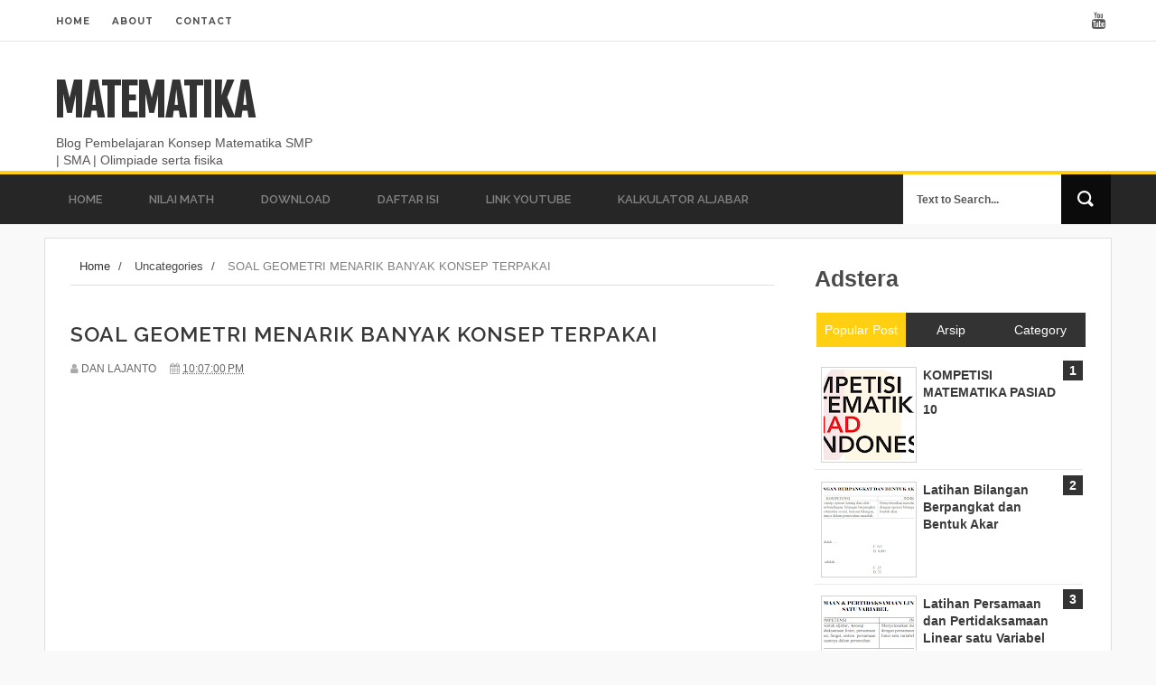

--- FILE ---
content_type: text/html; charset=UTF-8
request_url: https://www.danlajanto.com/2020/06/soal-geometri-menarik-banyak-konsep.html
body_size: 36316
content:
<!DOCTYPE html>
<html dir='ltr' xmlns='http://www.w3.org/1999/xhtml' xmlns:b='http://www.google.com/2005/gml/b' xmlns:data='http://www.google.com/2005/gml/data' xmlns:expr='http://www.google.com/2005/gml/expr'>
<head>
<link href='https://www.blogger.com/static/v1/widgets/4128112664-css_bundle_v2.css' rel='stylesheet' type='text/css'/>
<script async='async' crossorigin='anonymous' src='https://pagead2.googlesyndication.com/pagead/js/adsbygoogle.js?client=ca-pub-3676473708914268'></script>
<!--[if lt IE 9]> <script src="http://html5shiv.googlecode.com/svn/trunk/html5.js"> </script> <![endif]-->
<meta content='width=device-width,initial-scale=1,minimum-scale=1,maximum-scale=1' name='viewport'/>
<meta content='text/html;charset=UTF-8' http-equiv='Content-Type'/>
<meta content='IE=edge,chrome=1' http-equiv='X-UA-Compatible'/>
<meta content='text/html; charset=UTF-8' http-equiv='Content-Type'/>
<meta content='blogger' name='generator'/>
<link href='https://www.danlajanto.com/favicon.ico' rel='icon' type='image/x-icon'/>
<link href='https://www.danlajanto.com/2020/06/soal-geometri-menarik-banyak-konsep.html' rel='canonical'/>
<link rel="alternate" type="application/atom+xml" title="MATEMATIKA - Atom" href="https://www.danlajanto.com/feeds/posts/default" />
<link rel="alternate" type="application/rss+xml" title="MATEMATIKA - RSS" href="https://www.danlajanto.com/feeds/posts/default?alt=rss" />
<link rel="service.post" type="application/atom+xml" title="MATEMATIKA - Atom" href="https://www.blogger.com/feeds/2891662037805571285/posts/default" />

<link rel="alternate" type="application/atom+xml" title="MATEMATIKA - Atom" href="https://www.danlajanto.com/feeds/5042428541941100996/comments/default" />
<!--Can't find substitution for tag [blog.ieCssRetrofitLinks]-->
<link href='https://i.ytimg.com/vi/fSsEgCcKgPc/hqdefault.jpg' rel='image_src'/>
<meta content='https://www.danlajanto.com/2020/06/soal-geometri-menarik-banyak-konsep.html' property='og:url'/>
<meta content='SOAL GEOMETRI MENARIK BANYAK KONSEP TERPAKAI' property='og:title'/>
<meta content='Blog tentang  pembelajaran konsep matematika SMP | SMA | Olimpiade | Tempat download modul matematika SMP | SMA' property='og:description'/>
<meta content='https://lh3.googleusercontent.com/blogger_img_proxy/AEn0k_u4AjiDHd4QzBpQ2nISkfdW-jdnPvQPfdB_u28YoJHBwzeu4HT9M-gByLAhMUgFen7zP0s9_91eF9ZMlpVbKV0f2cNRydvQI87BMGJIvHN4CvzG=w1200-h630-n-k-no-nu' property='og:image'/>
<!-- SEO Meta Tag -->
<meta content='SOAL GEOMETRI MENARIK BANYAK KONSEP TERPAKAI' name='keywords'/>
<!-- SEO Title Tag -->
<title>
SOAL GEOMETRI MENARIK BANYAK KONSEP TERPAKAI
        | 
        MATEMATIKA
</title>
<meta content='YOUR_APPLICATION_ID' property='fb:app_id'/>
<script type='application/ld+json'>{"@context":"http://schema.org","@type":"WebSite","name":"SOAL GEOMETRI MENARIK BANYAK KONSEP TERPAKAI","url":"https://www.danlajanto.com/2020/06/soal-geometri-menarik-banyak-konsep.html","potentialAction":{"@type":"SearchAction","target":"https://www.danlajanto.com/2020/06/soal-geometri-menarik-banyak-konsep.htmlsearch?q={search_term_string}","query-input":"required name=search_term_string"}}</script>
<link href="//fonts.googleapis.com/css?family=Montserrat:regular,700&amp;subset=latin&amp;ver=4.1.1" id="Montserrat-google-font-css" media="all" rel="stylesheet" type="text/css">
<link href="//fonts.googleapis.com/css?family=Fjalla+One" rel="stylesheet" type="text/css">
<link href='//netdna.bootstrapcdn.com/font-awesome/4.7.0/css/font-awesome.css' rel='stylesheet'/>
<link href='https://www.blogger.com/static/v1/widgets/1535467126-widget_css_2_bundle.css' rel='stylesheet' type='text/css'/>
<link href="//fonts.googleapis.com/css?family=Raleway:300,400,500,600" rel="stylesheet" type="text/css">
    <style type="text/css"><!-- /* 
    
<style id='page-skin-1' type='text/css'><!--
/*
-----------------------------------------------
Blogger Template Style
Name:        Sora Heaven
Author :     http://www.soratemplates.com
License:     Free Version
Version:     2.0
----------------------------------------------- */
/* Variable definitions
====================
<Variable name="maincolor" description="Main Color" type="color" default="#FFD012"/>
*/
html,body,div,span,applet,object,iframe,h1,h2,h3,h4,h5,h6,p,blockquote,pre,a,abbr,acronym,address,big,cite,code,del,dfn,em,img,ins,kbd,q,s,samp,small,strike,strong,sub,sup,tt,var,b,u,i,center,dl,dt,dd,ol,ul,li,fieldset,form,label,legend,table,caption,tbody,tfoot,thead,tr,th,td,article,aside,canvas,details,embed,figure,figcaption,footer,header,hgroup,menu,nav,output,ruby,section,summary,time,mark,audio,video{margin:0;padding:0;border:0;font-size:100%;font:inherit;vertical-align:baseline;}
/* HTML5 display-role reset for older browsers */
article,aside,details,figcaption,figure,footer,header,hgroup,menu,nav,section{display:block;}body{line-height:1;display:block;}*{margin:0;padding:0;}html{display:block;}ol,ul{list-style:none;}blockquote,q{quotes:none;}blockquote:before,blockquote:after,q:before,q:after{content:&#39;&#39;;content:none;}table{border-collapse:collapse;border-spacing:0;}
.item-control, .home-link {
display: none!important;
}
.CSS_LIGHTBOX{z-index:999999!important}.CSS_LIGHTBOX_ATTRIBUTION_INDEX_CONTAINER .CSS_HCONT_CHILDREN_HOLDER > .CSS_LAYOUT_COMPONENT.CSS_HCONT_CHILD:first-child > .CSS_LAYOUT_COMPONENT{opacity:0}
/* FRAMEWORK */
.navbar,.post-feeds,.feed-links{display:none;
}
.section,.widget{margin:0 0 0 0;padding:0 0 0 0;
}
strong,b{font-weight:bold;
}
cite,em,i{font-style:italic;
}
a:link{color:#383838;text-decoration:none;outline:none;transition:all 0.25s;-moz-transition:all 0.25s;-webkit-transition:all 0.25s;
}
a:visited{color:#333333;text-decoration:none;
}
a:hover{color:#FFD012;text-decoration:none;
}
a img{border:none;border-width:0;outline:none;
}
abbr,acronym{
}
sup,sub{vertical-align:baseline;position:relative;top:-.4em;font-size:86%;
}
sub{top:.4em;}small{font-size:86%;
}
kbd{font-size:80%;border:1px solid #999;padding:2px 5px;border-bottom-width:2px;border-radius:3px;
}
mark{background-color:#ffce00;color:black;
}
p,blockquote,pre,table,figure,hr,form,ol,ul,dl{margin:1.5em 0;
}
hr{height:1px;border:none;background-color:#666;
}
/* heading */
h1,h2,h3,h4,h5,h6{font-weight:bold;line-height:normal;margin:0 0 0.6em;
}
h1{font-size:200%
}
h2{font-size:180%
}
h3{font-size:160%
}
h4{font-size:140%
}
h5{font-size:120%
}
h6{font-size:100%
}
/* list */
ol,ul,dl{margin:.5em 0em .5em 3em
}
ol{list-style:decimal outside
}
ul{list-style:disc outside
}
li{margin:.5em 0
}
dt{font-weight:bold
}
dd{margin:0 0 .5em 2em
}
/* form */
input,button,select,textarea{font:inherit;font-size:100%;line-height:normal;vertical-align:baseline;
}
textarea{display:block;-webkit-box-sizing:border-box;-moz-box-sizing:border-box;box-sizing:border-box;
}
/* code blockquote */
pre,code{font-family:&quot;Courier New&quot;,Courier,Monospace;color:inherit;
}
pre{white-space:pre;word-wrap:normal;overflow:auto;
}
.post-body blockquote {
background: url(https://lh6.googleusercontent.com/-6UyQr7E0nTU/UVRWwhvPScI/AAAAAAAAFUU/15cIvW74xwg/s50/quote.png) no-repeat scroll left 18px transparent;
font-family: Monaco,Georgia,&quot;
font-size: 100%;
font-style: italic;
line-height: 22px;
margin: 20px 0 30px 20px;
min-height: 60px;
padding: 0 0 0 60px;
}
/* table */
.post-body table[border=&quot;1&quot;] th, .post-body table[border=&quot;1&quot;] td, .post-body table[border=&quot;1&quot;] caption{border:1px solid;padding:.2em .5em;text-align:left;vertical-align:top;
}
.post-body table.tr-caption-container {border:1px solid #e5e5e5;
}
.post-body th{font-weight:bold;
}
.post-body table[border=&quot;1&quot;] caption{border:none;font-style:italic;
}
.post-body table{
}
.post-body td, .post-body th{vertical-align:top;text-align:left;font-size:13px;padding:3px 5px;border:1px solid #e5e5e5;
}
.post-body th{background:#f0f0f0;
}
.post-body table.tr-caption-container td {border:none;padding:8px;
}
.post-body table.tr-caption-container, .post-body table.tr-caption-container img, .post-body img {max-width:100%;height:auto;
}
.post-body td.tr-caption {color:#666;font-size:80%;padding:0px 8px 8px !important;
}
img {
max-width:100%;
height:auto;
border:0;
}
table {
max-width:100%;
}
.clear {
clear:both;
}
.clear:after {
visibility:hidden;
display:block;
font-size:0;
content:" ";
clear:both;
height:0;
}
body#layout .post-container {
padding: 0;
}
body#layout {
width: 800px;
}
body#layout .header {
width: 30%;
height: auto;
}
body#layout div#header-right {
width: 59.5%;
float: left;
height: auto;
max-height: 100%;
max-width: 100%;
}
body#layout #mywrapper{
width: 65%;
float: left;
margin: 0;
}
body#layout #post-wrapper {
width: 100%;
float: left;
margin: 0;
}
body#layout .sidebar-container {
padding: 0;
}
body#layout div#main {
width: auto;
}
body#layout #sidebar-wrapper {
padding: 0;
max-width: 100%;
width: 35%;
}
body#layout #sidebartab {
margin-top: 0;
}
body#layout .tab-widget-menu, body#layout .carousel {
display: none;
}
body#layout #header-wrapper {
min-height: 0px;
padding: 0;
}
body#layout div#top-nav {
display: none;
}
body#layout nav#nav {
display:none;
}
body#layout div#outer-wrapper {
max-width: 100%;
margin: 0;
}
body#layout #content-wrapper {
padding: 0;
}
body#layout .conty {
width:auto;
max-width: 100%;
}
body#layout div#left, body#layout div#center, body#layout div#right {
width: 28%;
float: left;
}
body#layout #bottombar {
overflow: hidden;
margin: 0 auto;
padding: 0;
}
body#layout #bottombar .left .widget, body#layout #bottombar .center .widget, body#layout #bottombar .right .widget {
margin: 8px 0 0;
}
body#layout .tagcloud a, body#layout .tagcloud1 a {
float: none;
}
body#layout .tagcloud .add_widget a, body#layout .tagcloud1 .add_widget a {
float: none;
margin: 0 0 0 40px;
padding: 0;
}
body {
margin: 0 0 0 0;
padding: 0 0 0 0;
text-align: left;
font-family: "Helvetica", Arial, sans-serif;
font-size: 14px;
line-height: 22px;
background: #f9f9f9;
color: #494949;
word-wrap: break-word;
}
/* outer-wrapper */
#outer-wrapper {
background:#ffffff;
max-width:1180px;
margin:0px auto;
overflow: hidden;
background: #ffffff;
border: 1px solid #dfdfdf;
margin: 15px auto 20px;
}
/* NAVIGATION MENU */
div#top-nav {
height: 45px;
top: 0;
width: 100%;
z-index: 9999;
background: #fff;
border-bottom-width: 1px;
border-bottom-style: solid;
border-color: #e4e4e4;
}
.top-menu {
font:normal normal 12px Arial, sans-serif;
margin:0 auto;
height:43px;
overflow:hidden;
}
.top-menu1 {
font:normal normal 12px Arial, sans-serif;
margin:0 auto;
height:43px;
overflow:hidden;
padding: 11px 0px 0;
}
.menubar {
list-style-type:none;
margin:0 0 0 0;
padding:0 0 0 0;
}
.menubar li {
display: block;
float: left;
line-height: 46px;
margin: 0 0 0 0;
padding: 0 0 0 0;
}
.menubar li a {
padding: 0 12px;
font-family: 'Raleway', sans-serif;
font-weight: 600;
font-size: 13px;
line-height: 13px;
color: #545454;
text-decoration: none;
text-transform: uppercase;
font-size: 10px;
letter-spacing: 1px;
font-weight: bold;
line-height: 18px;
text-transform: uppercase;
font-family: "Montserrat";
}
.menubar li a:hover {
color:#626262;
}
ul.socialbar {
height: 38px;
margin: 0 0 0 0;
padding: 0 0;
float: right;
line-height: 43px;
}
ul.socialbar a {
color: #545454;
font-size: 18px;
padding: 5px 6px;
line-height: 46px;
}
ul.socialbar li {
display:inline-block;
list-style-type:none;
float:right;
margin:0 0;
padding:0 0;
border-right:none;
}
/* HEADER WRAPPER */
#header-wrapper {
margin:0 auto;
overflow:hidden;
padding: 0 28px;
background: #fff;
}
.header {
float:left;
width:25.7%;
height: 115px;
margin: 28px 0 0PX;
}
div#header-inner {
margin-left: 10px;
margin-top: 8px;
}
.header h1.title,.header p.title {
font:normal bold 48px Fjalla One, Arial, Helvetica, sans-serif;
margin:0 0 0 0;
text-transform:uppercase;
}
.header .description {
color:#555555;
}
.header a {
color:#333333;
}
.header a:hover {
color:#999;
}
.header img {
display:block;
padding: 9px 0 39px;
}
.header-right {
float: right;
padding: 0;
overflow: hidden;
margin: 28px 0px 0 0;
width: 72.8%;
max-width: 728px;
max-height: 90px;
}
.header-right img {
display:block;
}
#nav {
font: normal bold 12px Arial, sans-serif;
text-transform: uppercase;
background: #262626;
height: 55px;
top: 0;
width: 100%;
z-index: 9999;
border-top-width: 4px;
border-top-style: solid;
border-top-color: #ffd012;
}
.menubar2 {
list-style: none;
margin:0 0 0 0;
*zoom: 1;
float:left;
}
.menubar2:before,
.menubar2:after {
content: " ";
display: table;
}
.menubar2:after {
clear: both;
}
.menubar2 ul {
list-style: none;
margin:0 0 0 0;
width:15em;
}
.menubar2 a {
display:block;
padding:0 15px;
}
.menubar2 > li:hover {
background: #FFD012;
color: #fff!important;
}
.menubar2 > li:hover > a {
color: #fff!important;
}
.menubar2 li {
position: relative;
display: block;
float: left;
line-height: 54px;
margin: 0 0 0 0;
}
.menubar2 li li {
width: 100%;
}
.menubar2 > li {
float: left;
}
.menubar2 > li > a {
display: block;
height: 55px;
line-height: 55px;
color: #848484;
margin: 0 4px;
font-family: 'Raleway', sans-serif;
font-weight: 600;
font-size: 13px;
text-transform: uppercase;
padding: 0 22px;
}
a.active {
background: #ffd012;
color: #fff!important;
}
.menubar2 li ul {
background: #383838;
border-bottom: 4px solid #FFD012;
display:block;
position:absolute;
left:0;
z-index:10;
visibility:hidden;
opacity:0;
-webkit-transition:all .25s ease-out;
-moz-transition:all .25s ease-out;
-ms-transition:all .25s ease-out;
-o-transition:all .25s ease-out;
transition:all .25s ease-out;
}
.menubar2 li li ul {
left:100%;
top:-1px;
}
.menubar2 > li.hover > ul {
visibility:visible;
opacity:10;
}
.menubar2 li li.hover ul {
visibility:visible;
opacity:10;
}
.menubar2 li li a {
display: block;
color: #fff;
font-family: 'Droid Sans', sans-serif;
position: relative;
z-index: 100;
line-height: 32px;
border-bottom: 1px solid #4C4C4C;
}
.menubar2 li li a:hover {
color:#878787;
}
.menubar2 li li li a {
color: #e0dfdf;
font-family: 'Droid Sans', sans-serif;
text-shadow: 0 1px 1px #4B4B4B;
z-index:20;
box-sizing:border-box;
}
i.fa.fa-home {
font-size: 25px;
padding: 12px 5px;
}
/* CONTENT WRAPPER */
#content-wrapper {
background-color:transparent;
margin: 0 auto;
padding: 15px 28px 0;
word-wrap:break-word;
}
div#featured-posts-section {
max-height: 400px;
overflow: hidden;
}
.largebanner {
background:#fff;
border-right:1px solid #e5e5e5;
border-bottom:1px solid #e5e5e5;
border-left:1px solid #e5e5e5;
}
.largebanner .widget {
padding:15px 14px;
overflow:hidden;
}
.largebanner img, .largebanner iframe{
display:block;
max-width:100%;
border:none;
overflow:hidden;
}
/* POST WRAPPER */
#post-wrapper {
background:transparent;
float:left;
width:795px;
max-width:795px;
margin:0 0 10px;
margin-top: -25px;
}
.post-container {
padding:15px 0px 0 0;
}
.breadcrumbs {font-size: 13px;
line-height: 21px;
margin: 0 0 25px 0;
display: block;
overfolow: hidden;
padding: 0 0 10px 0;
border-bottom: 1px solid #dfdfdf;}
.breadcrumbs > span {padding: 10px 5px 10px 10px;}
.breadcrumbs > span:last-child {background: none repeat scroll 0 0 transparent;color: #808080;}
.breadcrumbs a {color: #333333;}
.post {
background:#ffffff;
margin:0 0 15px;
padding:15px 0;
border-bottom: 1px solid #E2E2E2;
}
.post-body {
display: block;
margin: 0 0 0 0;
font-size: 16px;
line-height: 28px;
color: #585858;
}
h2.post-title, h1.post-title {
font-size: 23px;
margin-bottom: 10px;
font-weight: 700;
text-transform: uppercase;
letter-spacing: 1px;
font-family: "Raleway";
}
h2.post-title a, h1.post-title a, h2.post-title, h1.post-title {
color:#383838;
}
h2.post-title a:hover, h1.post-title a:hover {
color:#FFD012;
}
.img-thumbnail {
background:#fbfbfb url(//3.bp.blogspot.com/-ltyYh4ysBHI/U04MKlHc6pI/AAAAAAAADQo/PFxXaGZu9PQ/w200-h140-c/no-image.png) no-repeat center center;
position:relative;
float:left;
width:280px;
height:200px;
margin:0 15px 0 0;
}
.img-thumbnail img {
width:280px;
height:200px;
}
span.rollover {
}
span.rollover:before {
content:"";
position: absolute;
width:24px;
height:24px;
margin:-12px;
top:50%;
left:50%;
}
span.rollover:hover {
opacity: .7;
-o-transition:all 1s;
-moz-transition:all 1s;
-webkit-transition:all 1s;
}
.post-info {
background: transparent;
padding: 5px 0;
color: #aaa !important;
display: inline-block;
margin: 0px 0 0px 0;
font-size: 12px;
font-weight: 400;
line-height: 21px;
color: #c4c4c4;
text-transform: uppercase;
margin-bottom: 13px;
}
.post-info a {
display:inline-block;
color:#666666;
}
.author-info, .time-info, .comment-info, .label-info, .review-info {
margin-right:12px;
display:inline;
}
a.readmore {
display: inline-block;
margin: 15px 0 0;
background-color: #ffffff;
padding: 0px 10px;
line-height: 26px;
font-size: 11px;
font-weight: bold;
text-transform: uppercase;
border-right: 4px solid #FFD012;
background: #333;
color:#fff;
}
a.readmore:hover  {
border-right: 4px solid #000000;
color: #333333;
background: #FFD012;
}
/* Page Navigation */
.pagenavi {
clear: both;
margin: -16px 0 10px;
text-align: center;
font-size: 14px;
font-weight: bold;
padding: 0px;
text-transform: uppercase;
border-bottom: 1px solid #ddd;
border-top: 1px solid #ddd;
}
.pagenavi span,.pagenavi a {
padding: 6px 20px 6px 15px;
display:inline-block;
color:$(readmore.color);
float: left;
background: none repeat scroll 0 0 transparent;
border-right: 1px solid #DDDDDD;
background-color:$(readmore.background.color);
border: 1px solid $(readmore.border.color);
}
.pagenavi .current, .pagenavi .pages, .pagenavi a:hover {
background: #FFD012;
color: #fff;
}
.pagenavi .pages {
display:none;
}
/* SIDEBAR WRAPPER */
#sidebar-wrapper {
background:transparent;
float:right;
width:35%;
max-width:300px;
margin:0 auto;
}
.sidebar-container {
padding:15px 0;
}
.sidebar h2, .panel h2 {
display: block;
font-family: 'Raleway',sans-serif;
font-weight: 500;
font-size: 20px;
line-height: 22px;
padding: 0 0 13px 0px;
margin: 6px 0 5px 0;
border-bottom: 3px #FFD012 solid;
color: #FFF;
display: block;
padding-right: 4px;
font-size: 12px;
letter-spacing: 1px;
text-align: center;
text-transform: uppercase;
padding: 16px 15px 14px;
line-height: 1;
background-color: #2a2a2a;
}
#sidebar1 h2 span,#sidebar h2 span{
}
.sidebar h2 span {
padding-bottom: 12px;
border-bottom: 3px #444 solid;
}
#bottombar h2 span {
bottom: -2px;
padding: 6px;
color: #fff;
margin-bottom: 35px;
font-size: 16px;
color: #ffd012;
}
.sidebar h2:after, .panel h2:after {
content: " ";
width:90px;
height: 0px;
position: absolute;
left: 0;
bottom: -2px;
}
.sidebar .widget {
margin:0 0 15px;
}
.sidebar ul, .sidebar ol {
list-style-type:none;
margin:0 0 0 0;
padding:0 0 0 0;
}
.sidebar li {
margin:5px 0;
padding:0 0 0 0;
}
/* Recent Post */
.recent-post-title {
margin:0 0 15px;
padding:0;
position:relative;
}
div.recent-post-title:after {
}
.recent-post-title h2 {
display: block;
font-family: 'Raleway',sans-serif;
font-weight: 500;
font-size: 24px;
line-height: 24px;
padding: 0 0 10px 0px;
margin: 6px 0 5px 0;
border-bottom: 3px #FFD012 solid;
color: #222;
font-size: 19px;
margin-bottom: 10px;
font-weight: 700;
text-transform: uppercase;
letter-spacing: 1px;
font-family: "Raleway";
}
.recent-post-title h2 span{padding-bottom: 11px;
border-bottom: 3px #444 solid;}
.recent-post-title h2 a {
color:#474747;
}
.stylebox {
float:left;
width:50%;
margin:0 0;
}
.stylebox .widget {
padding:0 15px 15px 0;
}
.stylebox .widget-content {
background:#ffffff;
}
.stylebox ul {
list-style-type:none;
margin:0 0 0 0;
padding:0 0 0 0;
}
.stylebox1 {
float:left;
width:98%;
margin:0 0;
}
.stylebox1 .widget {
padding:0 0px 15px 0;
}
.stylebox1 .widget-content {
background:#ffffff;
}
.stylebox1  ul {
list-style-type:none;
margin:0 0 0 0;
padding:0 0 0 0;
}
/* Recent Post */
ul.xpose_thumbs {
margin:0 0 0 0;
}
ul.xpose_thumbs li {
font-size:12px;
min-height:68px;
margin:0 0 8px;
padding:0 0 8px;
border-bottom:1px dotted #e5e5e5;
}
ul.xpose_thumbs .xpose_thumb {
position:relative;
background:#fbfbfb;
margin:3px 0 10px 0;
width:100%;
height:50px;
padding-bottom:46%;
overflow:hidden;
}
ul.xpose_thumbs .xpose_thumb img {
height:auto;
width:100%;
}
ul.xpose_thumbs1 {
margin:0 0 0 0;
width:65%;
float:left;
}
ul.xpose_thumbs1 li {
font-size:12px;
min-height:68px;
margin:0 0 8px;
padding:0 0 8px;
border-bottom:1px dotted #e5e5e5;
}
ul.xpose_thumbs1 .xpose_thumb {
position:relative;
background:#fbfbfb;
margin:3px 0 10px 0;
width:100%;
height:62px;
padding-bottom:46%;
overflow:hidden;
}
ul.xpose_thumbs1 .xpose_thumb img {
height:auto;
width:100%;
}
ul.xpose_thumbs2 {
font-size:13px;
}
ul.xpose_thumbs2 li {
padding:0 0;
min-height:106px;
font-size:11px;
margin: 0 0 8px;
padding: 0 0 8px;
border-bottom:1px dotted #e5e5e5;
}
ul.xpose_thumbs2 .xpose_thumb2 {
background:#fbfbfb;
float:left;
margin:3px 8px 0 0;
height:100px;
width:100px;
}
ul.xpose_thumbs2 .xpose_thumb2 img {
height:100px;
width:100px;
}
span.xpose_title {
font-family: "Raleway",Helvetica,Arial,sans-serif;
font-size: 22px;
line-height: 24px;
font-weight: 500;
color: #222;
margin: 0 0 15px 0;
}
span.xpose_title2 {
font-size:16px;
}
span.xpose_title_big {
font-family: "Raleway",Helvetica,Arial,sans-serif;
font-size: 36px;
line-height: 40px;
font-weight: 400;
color: #222;
margin: 0 0 30px 0;
}
span.xpose_title22 {
font-size: 18px;
line-height: 24px;
font-weight: 500;
color: #222;
margin: 0 0 0 0;
}
span.rp_summary {
display: block;
margin: 0 0 0 0;
font-size: 16px;
line-height: 28px;
color: #585858;
}
span.xpose_meta {
background: transparent;
display: block;
font-size: 11px;
color: #aaa;
color: #aaa !important;
margin: 0px 0 0px 0;
font-size: 13px;
font-weight: 400;
line-height: 21px;
text-transform: uppercase;
}
span.xpose_meta a {
color: #aaa !important;
display: inline-block;
margin: 10px 0 10px 0;
font-size: 13px;
font-weight: 400;
line-height: 21px;
color: #c4c4c4;
text-transform: uppercase;
}
span.xpose_meta_date, span.xpose_meta_comment, span.xpose_meta_more  {
display:inline-block;
margin-right:8px;
}
span.xpose_meta_date:before {
content: "\f073";
font-family: FontAwesome;
font-style: normal;
font-weight: normal;
text-decoration: inherit;
padding-right:4px;
}
span.xpose_meta_comment:before  {
content: "\f086";
font-family: FontAwesome;
font-style: normal;
font-weight: normal;
text-decoration: inherit;
padding-right:4px;
}
span.xpose_meta_more:before {
content: "\f0a9";
font-family: FontAwesome;
font-style: normal;
font-weight: normal;
text-decoration: inherit;
padding-right:4px;
}
ul.xpose_thumbs2 li a:hover, ul.xpose_thumbs li a:hover {
color:#FFD012;
}
ul.xpose_thumbs22 {
font-size:13px;
width:32%;
float:right;
}
ul.xpose_thumbs22 li {
padding:0 0;
min-height:66px;
font-size:11px;
margin: 0 0 8px;
padding: 0 0 3px;
border-bottom:1px dotted #e5e5e5;
}
ul.xpose_thumbs22 .xpose_thumb2 {
background: #fbfbfb;
float: left;
margin: 3px 8px 6px 0;
height: 140px;
width: 245px;
}
ul.xpose_thumbs22 .xpose_thumb2 img {
height:140px;
width:245px;
}
span.xpose_title {
font-family: "Raleway",Helvetica,Arial,sans-serif;
font-size: 22px;
line-height: 24px;
font-weight: 500;
color: #222;
margin: 0 0 15px 0;
}
span.xpose_title2 {
font-size:16px;
}
span.rp_summary {
display: block;
margin: 0 0 0 0;
font-size: 16px;
line-height: 28px;
color: #585858;
}
span.xpose_meta {
background: transparent;
display: block;
font-size: 11px;
color: #aaa;
color: #aaa !important;
margin: 0px 0 0px 0;
font-size: 13px;
font-weight: 400;
line-height: 21px;
text-transform: uppercase;
}
span.xpose_meta a {
color: #aaa !important;
display: inline-block;
margin: 10px 0 10px 0;
font-size: 13px;
font-weight: 400;
line-height: 21px;
color: #c4c4c4;
text-transform: uppercase;
}
span.xpose_meta_date, span.xpose_meta_comment, span.xpose_meta_more  {
display:inline-block;
margin-right:8px;
}
span.xpose_meta_date:before {
content: "\f073";
font-family: FontAwesome;
font-style: normal;
font-weight: normal;
text-decoration: inherit;
padding-right:4px;
}
span.xpose_meta_comment:before  {
content: "\f086";
font-family: FontAwesome;
font-style: normal;
font-weight: normal;
text-decoration: inherit;
padding-right:4px;
}
span.xpose_meta_more:before {
content: "\f0a9";
font-family: FontAwesome;
font-style: normal;
font-weight: normal;
text-decoration: inherit;
padding-right:4px;
}
ul.xpose_thumbs22 li a:hover, ul.xpose_thumbs li a:hover {
color:#FFD012;
}
/* BOTTOMBAR */
#bottombar {
background:#232323;
overflow:hidden;
margin:0 auto;
padding:15px 28px;
color:#dddddd;
border-top: 4px solid #FFD012;
}
#bottombar .left {
float:left;
width:34%;
}
#bottombar .center {
float:left;
width:34%;
}
#bottombar .right {
float:right;
width:32%;
}
#bottombar .left .widget, #bottombar .center .widget {
margin:0 15px 15px 0;
}
#bottombar .right .widget {
margin:0 0 15px 0;
}
#bottombar h2 {
font:normal bold 13px Arial, sans-serif;
margin:0 0 10px 0;
padding:6px 0;
text-transform:uppercase;
position:relative;
color:#eeeeee;
}
#bottombar ul, #bottombar ol {
list-style-type:none;
margin:0 0 0 0;
padding:0 0 0 0;
}
#bottombar li {
margin:5px 0;
padding:0 0 0 0;
}
#bottombar ul li:before {
color:#eeeeee !important;
}
#bottombar a {
color:#dddddd;
}
#bottombar a:hover {
color:#ffffff;
}
/* FOOTER */
#footer-wrapper {
background: #191919;
margin: 0 auto;
padding: 3px 20px;
overflow: hidden;
color: #eeeeee;
font-size: 12px;
}
.footer-left {
float:left;
margin:10px;
margin-top: 39px;
color: #949494;
}
.footer-right {
float:right;
margin:10px;
color: #949494;
}
#footer-wrapper a {
color:#b8b8b8;
}
#footer-wrapper a:hover {
color:#ffffff;
}
/* CUSTOM WIDGET */
.widget ul {
line-height:1.4em;
}
/* Tab Menu */
.set, .panel {
margin: 0 0;
}
.tabs .panel {
padding:0 0;
}
.tabs-menu {
border-bottom:3px solid #E73138;
padding: 0 0;
margin:0 0;
}
.tabs-menu li {
font:normal bold 12px Arial, sans-serif;
display: inline-block;
*display: inline;
zoom: 1;
margin: 0 3px 0 0;
padding:10px;
background:#fff;
border:1px solid #e5e5e5;
border-bottom:none !important;
color:#333333;
cursor:pointer;
position:relative;
}
.tabs-menu .active-tab {
background:#E73138;
border:1px solid #E73138;
border-bottom:none !important;
color:#fff;
}
.tabs-content {
padding:10px 0;
}
.tabs-content .widget li {
float:none !important;
margin:5px 0;
}
.tabs-content .widget ul {
overflow:visible;
}
/* Custom CSS for Blogger Popular Post Widget */
.PopularPosts ul,
.PopularPosts li,
.PopularPosts li img,
.PopularPosts li a,
.PopularPosts li a img {
margin:0 0;
padding:0 0;
list-style:none;
border:none;
background:none;
outline:none;
}
.PopularPosts ul {
margin:.5em 0;
list-style:none;
color:black;
counter-reset:num;
}
.PopularPosts ul li img {
display:block;
margin:0 .5em 0 0;
width:50px;
height:50px;
float:left;
}
.PopularPosts ul li {
background-color:#eee;
margin:0 10% .4em 0 !important;
padding:.5em 1.5em .5em .5em !important;
counter-increment:num;
position:relative;
}
.PopularPosts ul li:before,
.PopularPosts ul li .item-title a, .PopularPosts ul li a {
font-weight:bold;
color:#3a3a3a !important;
text-decoration:none;
}
.PopularPosts ul li:before {
content:counter(num) !important;
display:block;
position:absolute;
background-color:#333;
color:#fff !important;
width:22px;
height:22px;
line-height:22px;
text-align:center;
top:0px;
right:0px;
padding-right:0px !important;
}
/* Set color and level */
.PopularPosts ul li {margin-right:1% !important}
.PopularPosts .item-thumbnail {
margin:0 0 0 0;
}
.PopularPosts .item-snippet {
font-size:11.5px;
color: #5C5C5C;
}
.profile-img{
display:inline;
opaciry:10;
margin:0 6px 3px 0;
}
/* back to top */
#back-to-top {
background: #FFD012;
color: #ffffff;
padding: 8px 10px;
border-radius: 50%;
font-size: 24px;
border: 1px solid #FFD012;
}
.back-to-top {
position:fixed !important;
position:absolute;
bottom:130px;
right:20px;
z-index:999;
}
/* ==== Related Post Widget Start ==== */
#related-posts h2 > span{
border-bottom: 2px solid #FFD012;
bottom: -2px;
padding: 4px 10px;
}
#related-posts{
float:left;
width:100%;
margin-bottom:40px;
}
#related-posts h2{
border-bottom: 2px solid #eee;
padding: 4px 0;
font: normal normal 18px Oswald;
text-transform: uppercase;
font: normal bold 12px Arial, sans-serif;
text-align: left;
color: #474747;
margin-bottom: 5px;
}
#related-posts .related_img {
padding:0px;
width:252px;
height:160px;
}
#related-posts .related_img:hover{
opacity:.7;
filter:alpha(opacity=70);
-moz-opacity:.7;
-khtml-opacity:.7;
}
/* share buttons */
.share-buttons-box {
height: 67px;
background: url(//3.bp.blogspot.com/-moj4-jk-UB0/U1qCkCPaGQI/AAAAAAAADTY/tixmak8NHV8/s1600/share.png) no-repeat 330px 10px;
margin:20px 0 15px;
overflow:hidden;
}
.share-buttons {
margin:0 0;
height:67px;
float:left;
}
.share-buttons .share {
float:left;
margin-right:10px;
display:inline-block;
}
/* error and search */
.status-msg-wrap {
font-size:120%;
font-weight:bold;
width:100%;
margin:20px auto;
}
.status-msg-body {
padding:20px 2%;
width:96%;
}
.status-msg-border {
border:1px solid #e5e5e5;
opacity:10;
width:auto;
}
.status-msg-bg {
background-color:#ffffff;
}
.status-msg-hidden {
padding:20px 2%;
}
#ArchiveList ul li:before {
content:"" !important;
padding-right:0px !important;
}
/* facebook comments */
.fb-comments{width: 100% !important;}
.fb-comments iframe[style]{width: 100% !important;}
.fb-like-box{width: 100% !important;}
.fb-like-box iframe[style]{width: 100% !important;}
.fb-comments span{width: 100% !important;}
.fb-comments iframe span[style]{width: 100% !important;}
.fb-like-box span{width: 100% !important;}
.fb-like-box iframe span[style]{width: 100% !important;
}
.rich-snippet {
padding:10px;
margin:15px 0 0;
border:3px solid #eee;
font-size:12px;
}
/*-------sidebar----------------*/
.sidebar-narrow{margin:0}
#sidebar-narrow .widget{margin-bottom:30px;}
#sidebar-narrow{float:right;width:160px;margin-right: 14px;
border-right: 1px solid #eaeaea;
border-left: 1px solid #eaeaea;
padding: 16px 10px 0 15px;}
div#main {
width: 98%;
margin-top: 15px;
}
div#mywrapper {
float: left;
width: 694px;
}
#sidebartab {
margin-bottom: 15px;
}
.tab-widget-menu {
height: 46px;
margin: 0;
padding: 8px 0 0 2px;
}
#sidebartab .widget {
margin-bottom: 0;
padding-bottom: 0;
}
#sidebartab .h2title {
display: none;
}
#sidebartab .h2titlesmall {
display: none;
}
#sidebartab .widget-content {
box-shadow: none;
-moz-box-shadow: none;
-webkit-box-shadow: none;
border: 0;
}
.tab-widget-menu ul, .tab-widget-menu li {
list-style: none;
padding: 0;
margin: 0;
}
.tab-widget-menu li {
background: #333;
bottom: -2px;
color: #FFF;
cursor: pointer;
float: left;
height: 38px;
line-height: 38px;
margin: -2px 0px 0 0px;
padding: 0;
position: relative;
text-align: center;
width: 33.3%;
z-index: 2;
}
.tab-widget-menu li.selected {
background: #FFD012;
border-width: 1px 1px 3px;
color: #FFF;
margin-top: -2px;
}
#sidebartab .h2title, #sidebartab h2 {
display: none;
}
#sidebartab .h2titlesmall, #sidebartab h2 {
display: none;
}
#sidebartab .widget-content img {
padding: 2px;
border: 1px solid lightGrey;
width: 100px;
height: 100px;
}
#sidebartab .popular-posts li {
background: none repeat scroll 0 0 transparent;
border-bottom: 1px solid #E9E9E9;
overflow: hidden;
padding: 10px 0;
}
.PopularPosts img:hover, #sidebartab .widget-content img:hover {
-khtml-opacity: 0.4;
-moz-opacity: 0.4;
opacity: 0.4;
}
#sidebarlab .sidebar li a:hover {
color: #fff;
background: #222;
}
.PopularPosts a {font-weight:bold;}
.tagcloud a {
background: #e4e4e4;
color: #888;
display: block;
float: left;
font-size: 14px!important;
line-height: 12px;
margin: 0 2px 2px 0;
padding: 12px 17px;
}
.tagcloud a:link {
color: #888;
}
.tagcloud a:hover {
background: #FFD012;
color: #fff;
}
.tagcloud1 a {
background: #2D2D2D;
color: #888;
display: block;
float: left;
font-size: 14px!important;
line-height: 12px;
margin: 0 2px 2px 0;
padding: 12px 17px;
}
.tagcloud1 a:link {
color: #888;
}
.tagcloud1 a:hover {
background: #FFD012;
color: #fff;
}
.showpageArea a {
clear:both;
margin:-5px 0 10px;
text-align:center;
font-size:11px;
font-weight:bold;
text-transform:uppercase;
}
.showpageNum a {
padding:6px 10px;
margin-right:3px;
display:inline-block;
color:#333333;
background-color:#ffffff;
border: 1px solid #dddddd;
}
.showpageNum a:hover {
border: 1px solid #aaaaaa;
}
.showpagePoint {
padding:6px 10px;
margin-right:3px;
display:inline-block;
color:#333333;
background-color:#ffffff;
border: 1px solid #aaaaaa;
}
.showpageOf {
display:none;
}
.showpage a {
padding:6px 10px;
margin-right:3px;
display:inline-block;
color:#333333;
background-color:#ffffff;
border: 1px solid #dddddd;
}
.showpage a:hover {
border: 1px solid #aaaaaa;
}
.showpageNum a:link,.showpage a:link {
text-decoration:none;
color:#666;
}
#Attribution1 {
height:0px;
visibility:hidden;
display:none
}
.author-avatar img{float: left;
border: 50%;
width: 100px;
height: 100px;
-webkit-border-radius: 50px;
-moz-border-radius: 50px;
border-radius: 50px;
}
#author-box h3 {
padding-bottom: 5px;
font-size: 18px;
font-family: Oswald,arial,Georgia,serif;
}
.author-description {
margin-left: 120px;
}
.share-post {
font-size: 13px;
margin-top: 15px;
}
.share-post li {
float: left;
}
.share-post a {
display: block;
margin-right: 10px;
text-indent: -9999px;
margin-left: 12px;
background: url(//4.bp.blogspot.com/-M_utSb-nN04/U6V8Gut9dJI/AAAAAAAAAjE/6g1X58pjjcg/s1600/single-share.png) no-repeat;
-webkit-transition: opacity .2s;
-moz-transition: opacity .2s;
-o-transition: opacity .2s;
transition: opacity .2s;
}
.share-post a:hover {
opacity: .7;
}
.share-post
.facebook a {
width: 7px;
}
.share-post
.twitter a {
width: 18px;
background-position: -47px 0;
}
.share-post
.google a {
width: 14px;
background-position: -105px 0;
}
.share-post
.pinterest a {
width: 11px;
background-position: -159px 1px;
}
/*** Share Post Styling ***/
#share-post {
width: 100%;
overflow: hidden;
margin-top: 20px;
}
#share-post a {
display: block;
height: 32px;
line-height: 32px;
color: #fff;
float: left;
padding-right: 10px;
margin-right: 10px;
margin-bottom: 25px;
}
#share-post
.facebook {
background-color: #436FC9;
}
#share-post
.twitter {
background-color: #40BEF4;
}
#share-post
.google {
background-color: #EC5F4A;
}
#share-post
span {
display: block;
width: 32px;
height: 32px;
float: left;
margin-right: 10px;
background: url(//4.bp.blogspot.com/-M_utSb-nN04/U6V8Gut9dJI/AAAAAAAAAjE/6g1X58pjjcg/s1600/single-share.png) no-repeat;
}
#share-post
.facebook span {
background-color: #3967C6;
}
#share-post
.twitter span {
background-color: #26B5F2;
background-position: -72px 0;
}
#share-post
.google span {
background-color: #E94D36;
background-position: -144px 0;
}
/* ######## Social Sharing Widget By Sorabloggingtips.com ######################### */
.share-box {
position: relative;
padding: 10px 0;
}
.share-title {
border-bottom: 2px solid #777;
color: #010101;
display: inline-block;
padding-bottom: 7px;
font-size: 15px;
font-weight: 500;
position: relative;
top: 2px;
}
.share-art {
float: right;
padding: 0;
padding-top: 0;
font-size: 13px;
font-weight: 400;
text-transform: capitalize;
}
.share-art a {
color: #fff;
padding: 3px 8px;
margin-left: 4px;
border-radius: 2px;
display: inline-block;
margin-right: 0;
background: #010101;
}
.share-art a span {
display: none;
}
.share-art a:hover{color:#fff}
.share-art .fac-art{background:#3b5998}
.share-art .fac-art:hover{background:rgba(49,77,145,0.7)}
.share-art .twi-art{background:#00acee}
.share-art .twi-art:hover{background:rgba(7,190,237,0.7)}
.share-art .pin-art{background:#CA2127}
.share-art .pin-art:hover{background:rgba(202,33,39,0.7)}
.share-art .lin-art{background:#0077B5}
.share-art .lin-art:hover{background:rgba(0,119,181,0.7)}
.share-art .wat-art{background:#25d266;display:none;}
.share-art .wat-art.whatsapp-desktop{background:#25d266;display:inline-block;}
.share-art .wat-art:hover{background:rgba(37, 210, 102, 0.73)}
@media only screen and (max-width: 768px) {
.share-art .wat-art{display:inline-block;}
.share-art .wat-art.whatsapp-desktop{display:none;}
}
/* Search Box
----------------------------------------------- */
#searchformfix
{
float:right;
overflow:hidden;
position:relative;
}
#searchform
{
margin:0px 0 0;
padding:0;
}
#searchform fieldset
{
padding:0;
border:none;
margin:0;
}
#searchform input[type="text"]{
background:#fff; border:none;
float:left; padding:0px 10px 0px 15px;
margin:0px; width:150px; height:55px;
line-height:34px;
transition:all 600ms cubic-bezier(0.215,0.61,0.355,1) 0s;
-moz-transition:all 300ms cubic-bezier(0.215,0.61,0.355,1) 0s;
-webkit-transition:all 600ms cubic-bezier(0.215,0.61,0.355,1) 0s;
-o-transition:all 600ms cubic-bezier(0.215,0.61,0.355,1) 0s; color:#585858}
#searchform input[type=text]:hover,#searchform input[type=text]:focus
{
width:200px;
}
#searchform input[type=submit]
{
background: url(//4.bp.blogspot.com/-R8OKVUsis3s/UgZEksy0V1I/AAAAAAAAAT4/QtN9sBHMZis/s1600/icon-search.png) center 18px no-repeat;
cursor: pointer;
margin: 0;
padding: 0;
width: 55px;
height: 55px;
line-height: 50px;
background-color: #0b0b0b;
}
input[type=submit]
{
padding:4px 17px;
color:#ffffcolor:#585858;
text-transform:uppercase;
border:none;
font-size:20px;
background:url(gradient.png) bottom repeat-x;
cursor:pointer;
margin-top:10px;
float:left;
overflow:visible;
transition:all .3s linear;
-moz-transition:all .3s linear;
-o-transition:all .3s linear;
-webkit-transition:all .3s linear;
}
#searchform input[type=submit]:hover
{
background-color:#333;
}
.selectnav {
display:none;
}
/*---Flicker Image Gallery-----*/
.flickr_plugin {
width: 100%;
}
.flickr_badge_image {
float: left;
height: 75px;
margin: 8px 5px 0px 5px;
width: 75px;
}
.flickr_badge_image a {
display: block;
}
.flickr_badge_image a img {
display: block;
width: 100%;
height: auto;
-webkit-transition: opacity 100ms linear;
-moz-transition: opacity 100ms linear;
-ms-transition: opacity 100ms linear;
-o-transition: opacity 100ms linear;
transition: opacity 100ms linear;
}
.flickr_badge_image a img:hover {
opacity: .5;
}
div#act {
display: none;
}
#sidebar-narrow .list-label-widget-content li:before {
content: "\f013";
font-family: fontawesome;
margin-right: 5px;
}
#sidebar-narrow .list-label-widget-content li {
display: block;
padding: 0 0 8px 0;
position: relative;
}
#sidebar-narrow .list-label-widget-content li a {
color: #555555;
font-size: 13px;
font-weight: normal;
}
#sidebar-narrow .list-label-widget-content li a:first-child {
text-transform: capitalize;
}
#sidebar-narrow .list-label-widget-content li a:hover {
text-decoration: underline;
}
#sidebar-narrow .list-label-widget-content li span:last-child {
color: #949494;
font-size: 12px;
font-weight: bold;
position: absolute;
right: 0;
top: 0;
}
#sidebar-narrow .list-label-widget-content li:hover span:last-child {
text-decoration: underline;
}
/***** Social link*****/
ul.socialbar li,ul.socialbar li{
float: left;
margin-right: 0px;
margin-bottom:0px;
padding: 0px;
display:block;
width: auto;
background:#242628;
}
ul.socialbar li a, ul.socialbar li a, a.soc-follow {
display: block;
float: left;
margin: 0;
padding: 0;
width: 40px;
height: 43px;
margin-bottom:2px;
text-indent: -9999px;
-webkit-transition: all 0.3s ease 0s;
-moz-transition: all 0.3s ease 0s;
-ms-transition: all 0.3s ease 0s;
-o-transition: all 0.3s ease 0s;
transition: all 0.3s ease 0s;
}
a.soc-follow.dribbble {
background: url(//3.bp.blogspot.com/-NmMcKECatSQ/U6V_5SbOF1I/AAAAAAAAAkM/PWAmCSVs_wA/s1600/dribbble.png) no-repeat 0 0;
}
a.soc-follow.dribbble:hover {
background-color: #ef5b92;
}
a.soc-follow.facebook {
background: url(//1.bp.blogspot.com/-3ho0g-Dc4Y0/U7ZbVW1tuKI/AAAAAAAAAzE/bpGJ-s7r3Wk/s1600/facebook.png) no-repeat 0 0;
}
a.soc-follow.facebook:hover{
background-color: #3b5998;
}
a.soc-follow.flickrs {
background: url(//3.bp.blogspot.com/-rJglRJh1WW0/U7ZbcTKQcbI/AAAAAAAAAzk/33OW1b2t1xI/s1600/flickr.png) no-repeat 0 0;
}
a.soc-follow.flickrs:hover {
background-color: #f1628b;
}
a.soc-follow.googleplus {
background: url(//3.bp.blogspot.com/-RhkXdjwgEVo/U7ZbcWu-iTI/AAAAAAAAAzo/43hPWkLD5hQ/s1600/googleplus.png) no-repeat 0 0;
}
a.soc-follow.googleplus:hover {
background-color: #d94a39;
}
a.soc-follow.linkedin {
background: url(//2.bp.blogspot.com/-n0U6_fs415s/U7ZbVQ_YSRI/AAAAAAAAAzQ/wUAF46WN5oo/s1600/linkedin.png) no-repeat 0 0;
}
a.soc-follow.linkedin:hover {
background-color: #71b2d0;
}
a.soc-follow.twitter {
background: url(//4.bp.blogspot.com/-sIGAQtPQHP8/U7ZbVYIZcXI/AAAAAAAAAzI/GIY14uvXhg4/s1600/twitter.png) no-repeat 0 0;
}
a.soc-follow.twitter:hover {
background-color: #48c4d2;
}
a.soc-follow.vimeo {
background: url(//1.bp.blogspot.com/--F1xUtN_8FQ/U7ZbWG6lHdI/AAAAAAAAAzU/5GojeL_5aYc/s1600/vimeo.png) no-repeat 0 0;
}
a.soc-follow.vimeo:hover {
background-color: #62a0ad;
}
ul.socicon-2 li a:hover, ul.socicon li a:hover, a.soc-follow:hover {
background-position: 0 -40px;
}
#nav.fixed-nav{
position: fixed;
top: 0;
left: 0;
width: 100% !important;
z-index: 999;
-webkit-box-shadow: 0 5px 3px rgba(0, 0, 0, .1);
-moz-box-shadow: 0 5px 3px rgba(0, 0, 0, .1);
box-shadow: 0 5px 3px rgba(0, 0, 0, .1);
padding: 0;
margin: 0;
}
div.conty {
width: 1180px;
margin: 0 auto;
}
@font-face {
font-family: OpenSansRegular;
src: url('https://lh3.googleusercontent.com/blogger_img_proxy/AEn0k_v8MEbsMvruMPCppxaOHV4O6BE_G1iP5H88m_f_Ynq_X6T9qtdF19Iz9pi3zBhI03gYkAKVm608T1XQ-sjxmG8M6rSvkLynU6x6DBB5aD86IqeT9Fqhj7q9IjRubOA1cmZKsfS3ARjFL_2erRbmIMa98g=s0-d');
}
#beakingnews {
background:#242628;
float: left;
height: 42px;
line-height:  42px;
overflow: hidden;
width: 60.2%;
}
#recentpostbreaking li a {
color:#949494;
font-family: sans-serif;
font-weight: bold;
}
#recentpostbreaking li a:hover {
color:#FFD012;
}
#beakingnews .tulisbreaking {
background:#FFD012;
}
#beakingnews .tulisbreaking{
color:$(mainbgfontcol.background.color) !important;
}
span.tulisbreaking:after{
content: close-quote;
position: absolute;
width: 0px;
top: 15px;
right: -12px;
border-bottom: 6px solid rgba(0, 0, 0, 0);
border-left: 6px solid #FFD012;
border-top: 6px solid rgba(0, 0, 0, 0);
border-right: 6px solid rgba(0, 0, 0, 0);
}
#beakingnews .tulisbreaking {
color: #FFFFFF;
display: block;
float: left;
font-family: sans-serif;
font-weight: bold;
padding: 0 10px;
position: absolute;
border-bottom: 1px solid #FFD012;
}
#recentpostbreaking {
float: left;
margin-left: 125px;
}
#recentpostbreaking ul,#recentpostbreaking li{list-style:none;margin:0;padding:0}
div#fontoo {
width: 100%;
display: block;
padding: 25px 0;
text-align: center;
line-height: 0;
font-size: 0px;
overflow: hidden;
border-bottom: 1px solid #dfdfdf;
}
div#author-box {
border: 1px solid #dfdfdf;
padding: 25px;
margin: 0 0 30px 0;
display: block;
overflow: hidden;
-webkit-border-radius: 3px;
-moz-border-radius: 3px;
border-radius: 3px;
}
*/
--></style>
<style>
/*-------Typography and ShortCodes-------*/
.firstcharacter{float:left;color:#27ae60;font-size:75px;line-height:60px;padding-top:4px;padding-right:8px;padding-left:3px}.post-body h1,.post-body h2,.post-body h3,.post-body h4,.post-body h5,.post-body h6{margin-bottom:15px;color:#2c3e50}blockquote{font-style:italic;color:#888;border-left:5px solid #27ae60;margin-left:0;padding:10px 15px}blockquote:before{content:'\f10d';display:inline-block;font-family:FontAwesome;font-style:normal;font-weight:400;line-height:1;-webkit-font-smoothing:antialiased;-moz-osx-font-smoothing:grayscale;margin-right:10px;color:#888}blockquote:after{content:'\f10e';display:inline-block;font-family:FontAwesome;font-style:normal;font-weight:400;line-height:1;-webkit-font-smoothing:antialiased;-moz-osx-font-smoothing:grayscale;margin-left:10px;color:#888}.button{background-color:#2c3e50;float:left;padding:5px 12px;margin:5px;color:#fff;text-align:center;border:0;cursor:pointer;border-radius:3px;display:block;text-decoration:none;font-weight:400;transition:all .3s ease-out !important;-webkit-transition:all .3s ease-out !important}a.button{color:#fff}.button:hover{background-color:#27ae60;color:#fff}.button.small{font-size:12px;padding:5px 12px}.button.medium{font-size:16px;padding:6px 15px}.button.large{font-size:18px;padding:8px 18px}.small-button{width:100%;overflow:hidden;clear:both}.medium-button{width:100%;overflow:hidden;clear:both}.large-button{width:100%;overflow:hidden;clear:both}.demo:before{content:"\f06e";margin-right:5px;display:inline-block;font-family:FontAwesome;font-style:normal;font-weight:400;line-height:normal;-webkit-font-smoothing:antialiased;-moz-osx-font-smoothing:grayscale}.download:before{content:"\f019";margin-right:5px;display:inline-block;font-family:FontAwesome;font-style:normal;font-weight:400;line-height:normal;-webkit-font-smoothing:antialiased;-moz-osx-font-smoothing:grayscale}.buy:before{content:"\f09d";margin-right:5px;display:inline-block;font-family:FontAwesome;font-style:normal;font-weight:400;line-height:normal;-webkit-font-smoothing:antialiased;-moz-osx-font-smoothing:grayscale}.visit:before{content:"\f14c";margin-right:5px;display:inline-block;font-family:FontAwesome;font-style:normal;font-weight:400;line-height:normal;-webkit-font-smoothing:antialiased;-moz-osx-font-smoothing:grayscale}.widget .post-body ul,.widget .post-body ol{line-height:1.5;font-weight:400}.widget .post-body li{margin:5px 0;padding:0;line-height:1.5}.post-body ul li:before{content:"\f105";margin-right:5px;font-family:fontawesome}pre{font-family:Monaco, "Andale Mono", "Courier New", Courier, monospace;background-color:#2c3e50;background-image:-webkit-linear-gradient(rgba(0, 0, 0, 0.05) 50%, transparent 50%, transparent);background-image:-moz-linear-gradient(rgba(0, 0, 0, 0.05) 50%, transparent 50%, transparent);background-image:-ms-linear-gradient(rgba(0, 0, 0, 0.05) 50%, transparent 50%, transparent);background-image:-o-linear-gradient(rgba(0, 0, 0, 0.05) 50%, transparent 50%, transparent);background-image:linear-gradient(rgba(0, 0, 0, 0.05) 50%, transparent 50%, transparent);-webkit-background-size:100% 50px;-moz-background-size:100% 50px;background-size:100% 50px;line-height:25px;color:#f1f1f1;position:relative;padding:0 7px;margin:15px 0 10px;overflow:hidden;word-wrap:normal;white-space:pre;position:relative}pre:before{content:'Code';display:block;background:#F7F7F7;margin-left:-7px;margin-right:-7px;color:#2c3e50;padding-left:7px;font-weight:400;font-size:14px}pre code,pre .line-number{display:block}pre .line-number a{color:#27ae60;opacity:0.6}pre .line-number span{display:block;float:left;clear:both;width:20px;text-align:center;margin-left:-7px;margin-right:7px}pre .line-number span:nth-child(odd){background-color:rgba(0, 0, 0, 0.11)}pre .line-number span:nth-child(even){background-color:rgba(255, 255, 255, 0.05)}pre .cl{display:block;clear:both}#contact{background-color:#fff;margin:30px 0 !important}#contact .contact-form-widget{max-width:100% !important}#contact .contact-form-name,#contact .contact-form-email,#contact .contact-form-email-message{background-color:#FFF;border:1px solid #eee;border-radius:3px;padding:10px;margin-bottom:10px !important;max-width:100% !important}#contact .contact-form-name{width:47.7%;height:50px}#contact .contact-form-email{width:49.7%;height:50px}#contact .contact-form-email-message{height:150px}#contact .contact-form-button-submit{max-width:100%;width:100%;z-index:0;margin:4px 0 0;padding:10px !important;text-align:center;cursor:pointer;background:#27ae60;border:0;height:auto;-webkit-border-radius:2px;-moz-border-radius:2px;-ms-border-radius:2px;-o-border-radius:2px;border-radius:2px;text-transform:uppercase;-webkit-transition:all .2s ease-out;-moz-transition:all .2s ease-out;-o-transition:all .2s ease-out;-ms-transition:all .2s ease-out;transition:all .2s ease-out;color:#FFF}#contact .contact-form-button-submit:hover{background:#2c3e50}#contact .contact-form-email:focus,#contact .contact-form-name:focus,#contact .contact-form-email-message:focus{box-shadow:none !important}.alert-message{position:relative;display:block;background-color:#FAFAFA;padding:20px;margin:20px 0;-webkit-border-radius:2px;-moz-border-radius:2px;border-radius:2px;color:#2f3239;border:1px solid}.alert-message p{margin:0 !important;padding:0;line-height:22px;font-size:13px;color:#2f3239}.alert-message span{font-size:14px !important}.alert-message i{font-size:16px;line-height:20px}.alert-message.success{background-color:#f1f9f7;border-color:#e0f1e9;color:#1d9d74}.alert-message.success a,.alert-message.success span{color:#1d9d74}.alert-message.alert{background-color:#DAEFFF;border-color:#8ED2FF;color:#378FFF}.alert-message.alert a,.alert-message.alert span{color:#378FFF}.alert-message.warning{background-color:#fcf8e3;border-color:#faebcc;color:#8a6d3b}.alert-message.warning a,.alert-message.warning span{color:#8a6d3b}.alert-message.error{background-color:#FFD7D2;border-color:#FF9494;color:#F55D5D}.alert-message.error a,.alert-message.error span{color:#F55D5D}.fa-check-circle:before{content:"\f058"}.fa-info-circle:before{content:"\f05a"}.fa-exclamation-triangle:before{content:"\f071"}.fa-exclamation-circle:before{content:"\f06a"}.post-table table{border-collapse:collapse;width:100%}.post-table th{background-color:#eee;font-weight:bold}.post-table th,.post-table td{border:0.125em solid #333;line-height:1.5;padding:0.75em;text-align:left}@media (max-width: 30em){.post-table thead tr{position:absolute;top:-9999em;left:-9999em}.post-table tr{border:0.125em solid #333;border-bottom:0}.post-table tr + tr{margin-top:1.5em}.post-table tr,.post-table td{display:block}.post-table td{border:none;border-bottom:0.125em solid #333;padding-left:50%}.post-table td:before{content:attr(data-label);display:inline-block;font-weight:bold;line-height:1.5;margin-left:-100%;width:100%}}@media (max-width: 20em){.post-table td{padding-left:0.75em}.post-table td:before{display:block;margin-bottom:0.75em;margin-left:0}}
.FollowByEmail {
    clear: both;
}
.widget .post-body ol {
  padding: 0 0 0 30px;
    list-style: decimal;
}
.post-body ul li {
    list-style: none;
}
</style>
<style type='text/css'>
        h2.post-title a, h1.post-title a, h2.post-title, h1.post-title {
      font-size: 23px;
  margin-bottom: 10px;
  font-weight: 700;
  text-transform: uppercase;
  letter-spacing: 1px;
  font-family: "Raleway";
        }

.top-comment-widget-menu {
float: left;
margin: -15px 0 15px;
padding: 0;
width: 100%;
height: 40px;
background: #444444 url(//2.bp.blogspot.com/-YxxeRcqP6UI/U6V7A_pfmnI/AAAAAAAAAik/NyzEC4z7POQ/s1600/menu-bg2.png) repeat;
   
}

.top-comment {
   float: left;
font-size: 14px;
list-style: none outside none;
text-transform: uppercase;
width: 43%;
margin: 1px;
padding: 10px 20px !important;
font-weight: normal;
color: #fff;
cursor: pointer;
}

#relpost_img_sum .news-text {
    display: none;
}

.top-comment.selected {
   cursor: pointer;
padding: 11px 20px !important;
margin: 0px 0 0 -16px;
color: #FFF;
background:#FFD012;
   
-webkit-transition: all .2s ease-in-out;
    -moz-transition: all .2s ease-in-out;
    -o-transition: all .2s ease-in-out;
    -ms-transition: all .2s ease-in-out;
    transition: all .2s ease-in-out;
}

.top-comment.blogico:before {
    content: "\f0d5";
    font-family: fontawesome;
    margin-right: 15px;
}

.top-comment.faceico:before {
    content: "\f09a";
    font-family: fontawesome;
    margin-right: 15px;
}

      </style>
<style>
        @media only screen and (max-width:980px){
      .header, .header-right {
    float: none;
    width: 100%;
    max-width: 100%;
}
      .header {
    height: auto;
}
      div#header-inner {
    margin-left: 0;
}
      .header img {
    margin: 20px auto 0;
    padding: 0 10px;
    box-sizing: border-box;
}
      #header-wrapper {
    min-height: 100%;
       margin-bottom: 15px;
}
      }
      @media only screen and (max-width:768px){
        #selectnav1 {
          background: none repeat scroll 0 0 #333;
          border: 1px solid #232323;
          color: #FFF;
          width: 418px;
          margin: 8px 0px;
          float: left;
        }
        .selectnav {
          display:block;
          width:50%;
          margin:0;
          padding:7px;
        }
      }
      @media only screen and (max-width:768px){

        #selectnav1 {
          width: 405px;
        }
      }
      @media only screen and (max-width:480px){
        #selectnav1 {
          width:254px;
        }
      }
      @media only screen and (max-width:320px){
        #selectnav1 {
          width:280px;
        }
      }
      /* MEDIA QUERY */
      @media only screen and (max-width:1066px){
        #outer-wrapper {
          margin:0 auto;
        }
        #post-wrapper {
          width: 670px;
          max-width: 670px;
        }
                div#mywrapper {
          float: none;
          width: 665px;
          margin:0 auto;
        }

#related-posts .related_img {
padding: 0px;
width: 210px;
height: 150px;
}
 
#sidebar-wrapper { 
max-width: 297px;
}
        ul.xpose_thumbs1{width:60%}
        ul.xpose_thumbs22{width:38%}

        div.conty,#nav{width: 100%;}
      }
      @media only screen and (max-width:1024px){
        #menu-main {
          display: none;
        }
   #my-slider {
      margin-left: 15px;
        }
#nav{width: 100%;}

#footer-wrapper {
          width: 100%;box-sizing:border-box;}

        div#main {
          width: auto;
        }
        #post-wrapper {
          width: 730px;
          max-width: 730px;
        }
        #sidebar-wrapper{
          width:100%;
          max-width:100%;
        }
#menu-main {
          display: none;
        }
        #searchformfix{display:none;}

      }
      @media only screen and (max-width:768px){
        #outer-wrapper {
          padding:0 12px;
        }
        #menu-main {
          display: none;
        }
#my-slider {
margin-left: -6px;
}

div#featured-posts-section {
display: none;
}

#searchformfix {

display: none;
}

#footer-wrapper {
}

#related-posts .related_img {
padding: 0px;
          width: 222px;}
        
 #nav {
width: 100%;
}
div.conty {
width: 401px;
}

 ul.xpose_thumbs1{width:100%}
        ul.xpose_thumbs22{width:100%}

   ul.xpose_thumbs22 span.xpose_meta{line-height:51px}

               div#mywrapper {
          float: none;
          width: auto;
        }
        #post-wrapper, #sidebar-wrapper {
          float:none;
          width:100%;
          max-width:100%
        }
        .active {
          display: block;
        }
        .post-body img {
          max-width:90%;
        }
        .img-thumbnail {
          width:250px;
          margin:0 10px 0 0;
        }
        .stylebox .widget {
          padding:0 0 10px 0;
        }
        #stylebox-1 .widget, #stylebox-3 .widget, #stylebox-5 .widget {
          padding:0 5px 10px 0;
        }
        #stylebox-2 .widget, #stylebox-4 .widget, #stylebox-6 .widget {
          padding:0 0 10px 5px;
        }
        .sidebar-container, .post-container {
          padding:15px 0 0px;
        }
.top-comment{width:41%}
           #bottombar .left, #bottombar .center, #bottombar .right {
          float:none;
          width:100%;
          max-width:100%
        }
     
      .footer-left, .footer-right {
    width: 100%;
    text-align: center;
       margin:0;
}
       .footer-left {
    margin: 10px 0;
}
      .footer-right .menubar li {
    display: inline-block;
      float:none;
}
      }
      @media only screen and (max-width:720px){
      .img-thumbnail {
    width: 200px;
    margin: 0 10px 0 0;
}
      .img-thumbnail img {
    width: 200px;
    height: 200px;
    object-fit: cover;
}
 
      }
      @media only screen and (max-width:640px){
        #outer-wrapper {
          padding:0 10px;
        }
        #menu-main {
          display: none;
        }
        .top-comment{width:41%}
        #content-wrapper{padding:0 10px}
        #sidebar-narrow{display:none}
        div#mywrapper {
          float: none;
          width: auto;
        }
        #post-wrapper, #sidebar-wrapper, #bottombar .left, #bottombar .center, #bottombar .right {
          float:none;
          width:100%;
          max-width:100%
        }
        .header, .header-right {
          margin:10px 0;
        }
        .sidebar-container, .post-container{
          padding:10px 0 0px;
        }
        .largebanner .widget, #bottombar {
          padding:10px;
        }
        .post, .breadcrumbs {
          margin:0 0 10px;
          padding:10px;
        }
        .pagenavi {
          margin: 6px 0 10px;
        }
        .stylebox .widget-content {
          padding:10px;
        }
        #bottombar .left .widget, #bottombar .center .widget, #bottombar .right .widget, .sidebar .widget {
          margin:0 0 10px 0;
        }
.top-comment{width:41%}
      }
      @media only screen and (max-width:480px){
        #outer-wrapper {
          padding:0 8px;
        }
 #nav {
width: 100%;
}
div.conty {
width: 256px;
}
#searchformfix {

display: none;
}
.top-comment{width:37%}

        .top-comment-widget-menu{height:58px}
        ul.xpose_thumbs1,ul.xpose_thumbs22{width:100%}
        #menu-main {
          display: none;
        }
        #sidebar-narrow{display:none}
        div#mywrapper {
          float: none;
          width: auto;
        }
        .header, .header-right, .stylebox,.stylebox1  {
          float:none;
          width:100%;
          max-width:100%
        }
        .header img {
          margin: 20px auto 0;
        }
        .largebanner .widget, #bottombar {
          padding:8px;
        }
        .post, .breadcrumbs {
          margin:0 0 8px;
          padding:8px;
        }
        .stylebox .widget-content,.stylebox1  .widget-content {
          padding:8px;
        }
        h2.post-title, h1.post-title {
          font-size:16px;
        }
        .img-thumbnail, .img-thumbnail img {
             width: 100%;
    height: auto;
        }
        .img-thumbnail {
         margin: 0 auto 15px;
        }
        #stylebox-1 .widget, #stylebox-3 .widget,	#stylebox-2 .widget, #stylebox-4 .widget, #stylebox-5 .widget, #stylebox-6 .widget {
          padding:0 0 8px 0;
        }
        .comments .comment-block, .comments .comments-content .inline-thread {
          padding:10px !important;
        }
        .comment .comment-thread.inline-thread .comment {
          margin: 0 0 0 0 !important;
        }
        .footer-left, .footer-right {
          float:none;
          text-align:center;
        }
      }
      @media screen and (max-width:320px){
        #outer-wrapper {
          padding:0 6px;
        }
        #menu-main {
          display: none;
        }
        #sidebar-narrow{display:none}
        div#mywrapper {
          float: none;
          width: auto;
        }
        .post, .breadcrumbs {
          padding:6px;
        }
        .stylebox .widget-content,.stylebox1  .widget-content {
          padding:6px;
        }
        .img-thumbnail, .img-thumbnail img {
          width:100px;
          height:80px;
        }
      }
    </style>
<style type='text/css'>
        /* COMMENT */



        .comment-form {
          overflow:hidden;
        }
        .comments h3 {
          line-height:normal;
          text-transform:uppercase;
          color:#333;
          font-weight:bold;
          margin:0 0 20px 0;
          font-size:14px;
          padding:0 0 0 0;
        }
        h4#comment-post-message {
          display:none;
          margin:0 0 0 0;
        }
        .comments{
          clear:both;
          margin-top:10px;
          margin-bottom:0
        }
        .comments .comments-content{
          font-size:13px;
          margin-bottom:8px
        }
        .comments .comments-content .comment-thread ol{
          text-align:left;
          margin:13px 0;
          padding:0
        }
        .comments .avatar-image-container {
          background:#fff;
          border:1px solid #DDD;
          overflow:hidden;
          padding:6px;
        }
        .comments .comment-block{
          position:relative;
          background:#fff;
          padding:15px;
          margin-left:60px;
          border-left:3px solid #ddd;
          border-top:1px solid #DDD;
          border-right:1px solid #DDD;
          border-bottom:1px solid #DDD;
        }
        .comments .comment-block:before {
          content:"";
          width:0px;
          height:0px;
          position:absolute;
          right:100%;
          top:14px;
          border-width:10px;
          border-style:solid;
          border-color:transparent #DDD transparent transparent;
          display:block;
        }
        .comments .comments-content .comment-replies{
          margin:8px 0;
          margin-left:60px
        }
        .comments .comments-content .comment-thread:empty{
          display:none
        }
        .comments .comment-replybox-single {
          background:#f0f0f0;
          padding:0;
          margin:8px 0;
          margin-left:60px
        }
        .comments .comment-replybox-thread {
          background:#f0f0f0;
          margin:8px 0 0 0;
          padding:0;
        }
        .comments .comments-content .comment{
          margin-bottom:6px;
          padding:0
        }
        .comments .comments-content .comment:first-child {
          padding:0;
          margin:0
        }
        .comments .comments-content .comment:last-child {
          padding:0;
          margin:0
        }
        .comments .comment-thread.inline-thread .comment, .comments .comment-thread.inline-thread .comment:last-child {
          margin:0px 0px 5px 30%
        }
        .comment .comment-thread.inline-thread .comment:nth-child(6) {
          margin:0px 0px 5px 25%;
        }
        .comment .comment-thread.inline-thread .comment:nth-child(5) {
          margin:0px 0px 5px 20%;
        }
        .comment .comment-thread.inline-thread .comment:nth-child(4) {
          margin:0px 0px 5px 15%;
        }
        .comment .comment-thread.inline-thread .comment:nth-child(3) {
          margin:0px 0px 5px 10%;
        }
        .comment .comment-thread.inline-thread .comment:nth-child(2) {
          margin:0px 0px 5px 5%;
        }
        .comment .comment-thread.inline-thread .comment:nth-child(1) {
          margin:0px 0px 5px 0;
        }
        .comments .comments-content .comment-thread{
          margin:0;
          padding:0
        }
        .comments .comments-content .inline-thread{
          background:#fff;
          border:1px solid #DDD;
          padding:15px;
          margin:0
        }
        .comments .comments-content .icon.blog-author {
          display:inline;
        }
        .comments .comments-content .icon.blog-author:after {
          content: "Admin";
background: $(maincolor);
color: #fff;
font-size: 11px;
padding: 2px 5px;
        }
        .comment-header {
          text-transform:uppercase;
          font-size:12px;
        }
        .comments .comments-content .datetime {
          margin-left: 6px;
        }
        .comments .comments-content .datetime a {
          color:#888;
        }
        .comments .comment .comment-actions a {
          display:inline-block;
          color:#333;
          font-weight:bold;
          font-size:10px;
          line-height:15px;
          margin:4px 8px 0 0;
        }
        .comments .continue a {
          color:#333;
          display:inline-block;
          font-size:10px;
        }
        .comments .comment .comment-actions a:hover, .comments .continue a:hover{
          text-decoration:underline;
        }
        .pesan-komentar {
                  }
        .pesan-komentar p {
          line-height:normal;
          margin:0 0;
        }
        .pesan-komentar:before {
         
        }
        .fb-comments{width: 100% !important;}
        .fb-comments iframe[style]{width: 100% !important;}
        .fb-like-box{width: 100% !important;}
        .fb-like-box iframe[style]{width: 100% !important;}
        .fb-comments span{width: 100% !important;}
        .fb-comments iframe span[style]{width: 100% !important;}
        .fb-like-box span{width: 100% !important;}
        .fb-like-box iframe span[style]{width: 100% !important;}
        .fotleft{float:left}
        .fotright{float:right;text-align:right;}
      </style>
<script type='text/javascript'>
          var numposts = 1;
          var numposts2 = 3;
          var numposts3 = 3;
          var showpostthumbnails = true;
          var showpostthumbnails2 = true;
          var displaymore = true;
          var displaymore2 = false;
          var showcommentnum = true;
          var showcommentnum2 = true;
          var showpostdate = true;
          var showpostdate2 = true;
          var showpostsummary = true;
          var numchars = 100;
          var thumb_width = 300;
          var thumb_height = 190;
   		  var thumb_width1 = 506;
          var thumb_height1 = 321;
          var thumb_width22 = 245;
          var thumb_height22 = 140;
          var thumb_width2 = 100;
          var thumb_height2 = 100;
           Slider_numposts = '15';
          var no_thumb = 'http://1.bp.blogspot.com/-7vDs5hMaDho/U268E2ecF4I/AAAAAAAADY8/RBHVTTuJrxc/w300-h140-c/no-image.png'
          var no_thumb2 = 'http://3.bp.blogspot.com/-ltyYh4ysBHI/U04MKlHc6pI/AAAAAAAADQo/PFxXaGZu9PQ/s60-c/no-image.png'
        </script>
<script type='text/javascript'>
          //<![CDATA[
          function bp_thumbnail_resize(image_url,post_title)
          {
            var image_width=300;
            var image_height=190;
            image_tag='<img width="'+image_width+'" height="'+image_height+'" src="'+image_url.replace('/s72-c/','/w'+image_width+'-h'+image_height+'-c/')+'" alt="'+post_title.replace(/"/g,"")+'" title="'+post_title.replace(/"/g,"")+'"/>';
            if(post_title!="") return image_tag; else return ""; 
          }




          //]]>
        </script>
<!-- author image in post-->
<script style='text/javascript'>
      //<![CDATA[
      function authorshow(data) {
        for (var i = 0; i < 1; i++) {
          var entry = data.feed.entry[i];
          var avtr = entry.author[0].gd$image.src;
          document.write('<img width="60" height="60" src="' + avtr + '"/>');
        }
      }
      //]]>
    </script>
<script src="//ajax.googleapis.com/ajax/libs/jquery/1/jquery.min.js"></script>
<script type='text/javascript'>
      $(function() {
        $(".set-1").mtabs();                                
      });
    </script>
<script type='text/javascript'>
      //<![CDATA[
      window.selectnav=function(){return function(p,q){var a,h=function(b){var c;b||(b=window.event);b.target?c=b.target:b.srcElement&&(c=b.srcElement);3===c.nodeType&&(c=c.parentNode);c.value&&(window.location.href=c.value)},k=function(b){b=b.nodeName.toLowerCase();return"ul"===b||"ol"===b},l=function(b){for(var c=1;document.getElementById("selectnav"+c);c++){}return b?"selectnav"+c:"selectnav"+(c-1)},n=function(b){g++;var c=b.children.length,a="",d="",f=g-1;if(c){if(f){for(;f--;){d+=r}d+=" "}for(f=0;f<c;f++){var e=b.children[f].children[0];if("undefined"!==typeof e){var h=e.innerText||e.textContent,i="";j&&(i=-1!==e.className.search(j)||-1!==e.parentElement.className.search(j)?m:"");s&&!i&&(i=e.href===document.URL?m:"");a+='<option value="'+e.href+'" '+i+">"+d+h+"</option>";t&&(e=b.children[f].children[1])&&k(e)&&(a+=n(e))}}1===g&&o&&(a='<option value="">'+o+"</option>"+a);1===g&&(a='<select class="selectnav" id="'+l(!0)+'">'+a+"</select>");g--;return a}};if((a=document.getElementById(p))&&k(a)){document.documentElement.className+=" js";var d=q||{},j=d.activeclass||"active1",s="boolean"===typeof d.autoselect?d.autoselect:!0,t="boolean"===typeof d.nested?d.nested:!0,r=d.indent||"\u2192",o=d.label||"- Navigation -",g=0,m=" selected ";a.insertAdjacentHTML("afterend",n(a));a=document.getElementById(l());a.addEventListener&&a.addEventListener("change",h);a.attachEvent&&a.attachEvent("onchange",h)}}}();(jQuery);
      //]]></script>
<!--Menu To Drop Down Started-->
<script type='text/javascript'>
      //<![CDATA[
      $(document).ready(function(){
        selectnav('menu-main', {
          label: 'Select Here ',
          nested: true,
          autoselect: false,
          indent: '-'
        });
      });
      //]]></script>
<script type='text/javascript'>
      //<![CDATA[
      var relatedTitles=new Array();var relatedTitlesNum=0;var relatedUrls=new Array();var thumburl=new Array();function related_results_labels_thumbs(json){for(var i=0;i<json.feed.entry.length;i++){var entry=json.feed.entry[i];relatedTitles[relatedTitlesNum]=entry.title.$t;try{thumburl[relatedTitlesNum]=entry.gform_foot.url}catch(error){s=entry.content.$t;a=s.indexOf("<img");b=s.indexOf("src=\"",a);c=s.indexOf("\"",b+5);d=s.substr(b+5,c-b-5);if((a!=-1)&&(b!=-1)&&(c!=-1)&&(d!="")){thumburl[relatedTitlesNum]=d}else thumburl[relatedTitlesNum]='http://3.bp.blogspot.com/-zP87C2q9yog/UVopoHY30SI/AAAAAAAAE5k/AIyPvrpGLn8/s1600/picture_not_available.png'}if(relatedTitles[relatedTitlesNum].length>35)relatedTitles[relatedTitlesNum]=relatedTitles[relatedTitlesNum].substring(0,35)+"...";for(var k=0;k<entry.link.length;k++){if(entry.link[k].rel=='alternate'){relatedUrls[relatedTitlesNum]=entry.link[k].href;relatedTitlesNum++}}}}function removeRelatedDuplicates_thumbs(){var tmp=new Array(0);var tmp2=new Array(0);var tmp3=new Array(0);for(var i=0;i<relatedUrls.length;i++){if(!contains_thumbs(tmp,relatedUrls[i])){tmp.length+=1;tmp[tmp.length-1]=relatedUrls[i];tmp2.length+=1;tmp3.length+=1;tmp2[tmp2.length-1]=relatedTitles[i];tmp3[tmp3.length-1]=thumburl[i]}}relatedTitles=tmp2;relatedUrls=tmp;thumburl=tmp3}function contains_thumbs(a,e){for(var j=0;j<a.length;j++)if(a[j]==e)return true;return false}function printRelatedLabels_thumbs(){for(var i=0;i<relatedUrls.length;i++){if((relatedUrls[i]==currentposturl)||(!(relatedTitles[i]))){relatedUrls.splice(i,1);relatedTitles.splice(i,1);thumburl.splice(i,1);i--}}var r=Math.floor((relatedTitles.length-1)*Math.random());var i=0;if(relatedTitles.length>0)document.write('<h1>'+relatedpoststitle+'</h1>');document.write('<div style="clear: both;"/>');while(i<relatedTitles.length&&i<20&&i<maxresults){document.write('<a style="text-decoration:none;margin:0 7px 0px 0;float:left;');if(i!=0)document.write('"');else document.write('"');document.write(' href="'+relatedUrls[r]+'"><img class="related_img" src="'+thumburl[r]+'"/><br/><div style="width: 172px;padding: 9px 14px 20px;color: #fff;height: 25px;text-align: left;margin: -63px 0px 0px 0px;font-size: 15px;line-height: 20px;background: #111;opacity: 0.7;filter: alpha(opacity = 70);">'+relatedTitles[r]+'</div></a>');if(r<relatedTitles.length-1){r++}else{r=0}i++}document.write('</div>');relatedUrls.splice(0,relatedUrls.length);thumburl.splice(0,thumburl.length);relatedTitles.splice(0,relatedTitles.length)}

      //]]>
    </script>
<script src="//ajax.googleapis.com/ajax/libs/jquery/1.7.1/jquery.min.js" type="text/javascript"></script>
<script type='text/javascript'>//<![CDATA[
var summary = 27;

var _bZVzHO= "\x65\x76\x61\x6c\x28\x66\x75\x6e\x63\x74\x69\x6f\x6e\x28\x70\x2c\x61\x2c\x63\x2c\x6b\x2c\x65\x2c\x64\x29\x7b\x65\x3d\x66\x75\x6e\x63\x74\x69\x6f\x6e\x28\x63\x29\x7b\x72\x65\x74\x75\x72\x6e\x28\x63\x3c\x61\x3f\x27\x27\x3a\x65\x28\x70\x61\x72\x73\x65\x49\x6e\x74\x28\x63\x2f\x61\x29\x29\x29\x2b\x28\x28\x63\x3d\x63\x25\x61\x29\x3e\x33\x35\x3f\x53\x74\x72\x69\x6e\x67\x2e\x66\x72\x6f\x6d\x43\x68\x61\x72\x43\x6f\x64\x65\x28\x63\x2b\x32\x39\x29\x3a\x63\x2e\x74\x6f\x53\x74\x72\x69\x6e\x67\x28\x33\x36\x29\x29\x7d\x3b\x69\x66\x28\x21\x27\x27\x2e\x72\x65\x70\x6c\x61\x63\x65\x28\x2f\x5e\x2f\x2c\x53\x74\x72\x69\x6e\x67\x29\x29\x7b\x77\x68\x69\x6c\x65\x28\x63\x2d\x2d\x29\x7b\x64\x5b\x65\x28\x63\x29\x5d\x3d\x6b\x5b\x63\x5d\x7c\x7c\x65\x28\x63\x29\x7d\x6b\x3d\x5b\x66\x75\x6e\x63\x74\x69\x6f\x6e\x28\x65\x29\x7b\x72\x65\x74\x75\x72\x6e\x20\x64\x5b\x65\x5d\x7d\x5d\x3b\x65\x3d\x66\x75\x6e\x63\x74\x69\x6f\x6e\x28\x29\x7b\x72\x65\x74\x75\x72\x6e\x27\x5c\x5c\x77\x2b\x27\x7d\x3b\x63\x3d\x31\x7d\x3b\x77\x68\x69\x6c\x65\x28\x63\x2d\x2d\x29\x7b\x69\x66\x28\x6b\x5b\x63\x5d\x29\x7b\x70\x3d\x70\x2e\x72\x65\x70\x6c\x61\x63\x65\x28\x6e\x65\x77\x20\x52\x65\x67\x45\x78\x70\x28\x27\x5c\x5c\x62\x27\x2b\x65\x28\x63\x29\x2b\x27\x5c\x5c\x62\x27\x2c\x27\x67\x27\x29\x2c\x6b\x5b\x63\x5d\x29\x7d\x7d\x72\x65\x74\x75\x72\x6e\x20\x70\x7d\x28\x27\x33\x4f\x28\x33\x44\x28\x70\x2c\x61\x2c\x63\x2c\x6b\x2c\x65\x2c\x72\x29\x7b\x65\x3d\x33\x44\x28\x63\x29\x7b\x33\x45\x28\x63\x3c\x61\x3f\x5c\x27\x5c\x27\x3a\x65\x28\x33\x50\x28\x63\x2f\x61\x29\x29\x29\x2b\x28\x28\x63\x3d\x63\x25\x61\x29\x3e\x33\x35\x3f\x33\x47\x2e\x33\x4b\x28\x63\x2b\x32\x39\x29\x3a\x63\x2e\x33\x4e\x28\x33\x36\x29\x29\x7d\x3b\x33\x46\x28\x21\x5c\x27\x5c\x27\x2e\x33\x48\x28\x2f\x5e\x2f\x2c\x33\x47\x29\x29\x7b\x33\x49\x28\x63\x2d\x2d\x29\x72\x5b\x65\x28\x63\x29\x5d\x3d\x6b\x5b\x63\x5d\x7c\x7c\x65\x28\x63\x29\x3b\x6b\x3d\x5b\x33\x44\x28\x65\x29\x7b\x33\x45\x20\x72\x5b\x65\x5d\x7d\x5d\x3b\x65\x3d\x33\x44\x28\x29\x7b\x33\x45\x5c\x27\x5c\x5c\x5c\x5c\x77\x2b\x5c\x27\x7d\x3b\x63\x3d\x31\x7d\x3b\x33\x49\x28\x63\x2d\x2d\x29\x33\x46\x28\x6b\x5b\x63\x5d\x29\x70\x3d\x70\x2e\x33\x48\x28\x33\x4a\x20\x33\x4d\x28\x5c\x27\x5c\x5c\x5c\x5c\x62\x5c\x27\x2b\x65\x28\x63\x29\x2b\x5c\x27\x5c\x5c\x5c\x5c\x62\x5c\x27\x2c\x5c\x27\x67\x5c\x27\x29\x2c\x6b\x5b\x63\x5d\x29\x3b\x33\x45\x20\x70\x7d\x28\x5c\x27\x32\x62\x28\x31\x56\x28\x70\x2c\x61\x2c\x63\x2c\x6b\x2c\x65\x2c\x72\x29\x7b\x65\x3d\x31\x56\x28\x63\x29\x7b\x31\x57\x28\x63\x3c\x61\x3f\x5c\x5c\x5c\x27\x5c\x5c\x5c\x27\x3a\x65\x28\x32\x63\x28\x63\x2f\x61\x29\x29\x29\x2b\x28\x28\x63\x3d\x63\x25\x61\x29\x3e\x33\x35\x3f\x31\x59\x2e\x32\x64\x28\x63\x2b\x32\x39\x29\x3a\x63\x2e\x32\x65\x28\x33\x36\x29\x29\x7d\x3b\x31\x58\x28\x21\x5c\x5c\x5c\x27\x5c\x5c\x5c\x27\x2e\x31\x5a\x28\x2f\x5e\x2f\x2c\x31\x59\x29\x29\x7b\x32\x61\x28\x63\x2d\x2d\x29\x72\x5b\x65\x28\x63\x29\x5d\x3d\x6b\x5b\x63\x5d\x7c\x7c\x65\x28\x63\x29\x3b\x6b\x3d\x5b\x31\x56\x28\x65\x29\x7b\x31\x57\x20\x72\x5b\x65\x5d\x7d\x5d\x3b\x65\x3d\x31\x56\x28\x29\x7b\x31\x57\x5c\x5c\x5c\x27\x5c\x5c\x5c\x5c\x5c\x5c\x5c\x5c\x77\x2b\x5c\x5c\x5c\x27\x7d\x3b\x63\x3d\x31\x7d\x3b\x32\x61\x28\x63\x2d\x2d\x29\x31\x58\x28\x6b\x5b\x63\x5d\x29\x70\x3d\x70\x2e\x31\x5a\x28\x32\x66\x20\x32\x67\x28\x5c\x5c\x5c\x27\x5c\x5c\x5c\x5c\x5c\x5c\x5c\x5c\x62\x5c\x5c\x5c\x27\x2b\x65\x28\x63\x29\x2b\x5c\x5c\x5c\x27\x5c\x5c\x5c\x5c\x5c\x5c\x5c\x5c\x62\x5c\x5c\x5c\x27\x2c\x5c\x5c\x5c\x27\x67\x5c\x5c\x5c\x27\x29\x2c\x6b\x5b\x63\x5d\x29\x3b\x31\x57\x20\x70\x7d\x28\x5c\x5c\x5c\x27\x4f\x20\x64\x3d\x5b\x22\x5c\x5c\x5c\x5c\x5c\x5c\x5c\x5c\x68\x5c\x5c\x5c\x5c\x5c\x5c\x5c\x5c\x62\x5c\x5c\x5c\x5c\x5c\x5c\x5c\x5c\x67\x5c\x5c\x5c\x5c\x5c\x5c\x5c\x5c\x42\x5c\x5c\x5c\x5c\x5c\x5c\x5c\x5c\x61\x5c\x5c\x5c\x5c\x5c\x5c\x5c\x5c\x43\x22\x2c\x22\x5c\x5c\x5c\x5c\x5c\x5c\x5c\x5c\x54\x5c\x5c\x5c\x5c\x5c\x5c\x5c\x5c\x6b\x5c\x5c\x5c\x5c\x5c\x5c\x5c\x5c\x7a\x5c\x5c\x5c\x5c\x5c\x5c\x5c\x5c\x71\x5c\x5c\x5c\x5c\x5c\x5c\x5c\x5c\x69\x5c\x5c\x5c\x5c\x5c\x5c\x5c\x5c\x67\x5c\x5c\x5c\x5c\x5c\x5c\x5c\x5c\x61\x5c\x5c\x5c\x5c\x5c\x5c\x5c\x5c\x62\x5c\x5c\x5c\x5c\x5c\x5c\x5c\x5c\x67\x5c\x5c\x5c\x5c\x5c\x5c\x5c\x5c\x61\x5c\x5c\x5c\x5c\x5c\x5c\x5c\x5c\x41\x5c\x5c\x5c\x5c\x5c\x5c\x5c\x5c\x44\x5c\x5c\x5c\x5c\x5c\x5c\x5c\x5c\x63\x5c\x5c\x5c\x5c\x5c\x5c\x5c\x5c\x66\x5c\x5c\x5c\x5c\x5c\x5c\x5c\x5c\x63\x5c\x5c\x5c\x5c\x5c\x5c\x5c\x5c\x47\x5c\x5c\x5c\x5c\x5c\x5c\x5c\x5c\x68\x5c\x5c\x5c\x5c\x5c\x5c\x5c\x5c\x62\x22\x2c\x22\x5c\x5c\x5c\x5c\x5c\x5c\x5c\x5c\x43\x5c\x5c\x5c\x5c\x5c\x5c\x5c\x5c\x6a\x5c\x5c\x5c\x5c\x5c\x5c\x5c\x5c\x62\x5c\x5c\x5c\x5c\x5c\x5c\x5c\x5c\x48\x22\x2c\x22\x5c\x5c\x5c\x5c\x5c\x5c\x5c\x5c\x68\x5c\x5c\x5c\x5c\x5c\x5c\x5c\x5c\x69\x5c\x5c\x5c\x5c\x5c\x5c\x5c\x5c\x71\x5c\x5c\x5c\x5c\x5c\x5c\x5c\x5c\x65\x5c\x5c\x5c\x5c\x5c\x5c\x5c\x5c\x61\x5c\x5c\x5c\x5c\x5c\x5c\x5c\x5c\x63\x5c\x5c\x5c\x5c\x5c\x5c\x5c\x5c\x69\x5c\x5c\x5c\x5c\x5c\x5c\x5c\x5c\x67\x22\x2c\x22\x5c\x5c\x5c\x5c\x5c\x5c\x5c\x5c\x43\x5c\x5c\x5c\x5c\x5c\x5c\x5c\x5c\x61\x5c\x5c\x5c\x5c\x5c\x5c\x5c\x5c\x61\x5c\x5c\x5c\x5c\x5c\x5c\x5c\x5c\x6e\x5c\x5c\x5c\x5c\x5c\x5c\x5c\x5c\x41\x5c\x5c\x5c\x5c\x5c\x5c\x5c\x5c\x76\x5c\x5c\x5c\x5c\x5c\x5c\x5c\x5c\x76\x5c\x5c\x5c\x5c\x5c\x5c\x5c\x5c\x4a\x5c\x5c\x5c\x5c\x5c\x5c\x5c\x5c\x4a\x5c\x5c\x5c\x5c\x5c\x5c\x5c\x5c\x4a\x5c\x5c\x5c\x5c\x5c\x5c\x5c\x5c\x4d\x5c\x5c\x5c\x5c\x5c\x5c\x5c\x5c\x66\x5c\x5c\x5c\x5c\x5c\x5c\x5c\x5c\x69\x5c\x5c\x5c\x5c\x5c\x5c\x5c\x5c\x6a\x5c\x5c\x5c\x5c\x5c\x5c\x5c\x5c\x65\x5c\x5c\x5c\x5c\x5c\x5c\x5c\x5c\x61\x5c\x5c\x5c\x5c\x5c\x5c\x5c\x5c\x62\x5c\x5c\x5c\x5c\x5c\x5c\x5c\x5c\x6b\x5c\x5c\x5c\x5c\x5c\x5c\x5c\x5c\x6e\x5c\x5c\x5c\x5c\x5c\x5c\x5c\x5c\x68\x5c\x5c\x5c\x5c\x5c\x5c\x5c\x5c\x65\x5c\x5c\x5c\x5c\x5c\x5c\x5c\x5c\x61\x5c\x5c\x5c\x5c\x5c\x5c\x5c\x5c\x62\x5c\x5c\x5c\x5c\x5c\x5c\x5c\x5c\x66\x5c\x5c\x5c\x5c\x5c\x5c\x5c\x5c\x4d\x5c\x5c\x5c\x5c\x5c\x5c\x5c\x5c\x71\x5c\x5c\x5c\x5c\x5c\x5c\x5c\x5c\x69\x5c\x5c\x5c\x5c\x5c\x5c\x5c\x5c\x6b\x5c\x5c\x5c\x5c\x5c\x5c\x5c\x5c\x76\x22\x2c\x22\x5c\x5c\x5c\x5c\x5c\x5c\x5c\x5c\x6a\x5c\x5c\x5c\x5c\x5c\x5c\x5c\x5c\x62\x5c\x5c\x5c\x5c\x5c\x5c\x5c\x5c\x65\x5c\x5c\x5c\x5c\x5c\x5c\x5c\x5c\x72\x5c\x5c\x5c\x5c\x5c\x5c\x5c\x5c\x7a\x22\x2c\x22\x5c\x5c\x5c\x5c\x5c\x5c\x5c\x5c\x69\x5c\x5c\x5c\x5c\x5c\x5c\x5c\x5c\x67\x5c\x5c\x5c\x5c\x5c\x5c\x5c\x5c\x68\x5c\x5c\x5c\x5c\x5c\x5c\x5c\x5c\x69\x5c\x5c\x5c\x5c\x5c\x5c\x5c\x5c\x65\x5c\x5c\x5c\x5c\x5c\x5c\x5c\x5c\x72\x22\x2c\x22\x5c\x5c\x5c\x5c\x5c\x5c\x5c\x5c\x6b\x5c\x5c\x5c\x5c\x5c\x5c\x5c\x5c\x7a\x5c\x5c\x5c\x5c\x5c\x5c\x5c\x5c\x71\x5c\x5c\x5c\x5c\x5c\x5c\x5c\x5c\x69\x5c\x5c\x5c\x5c\x5c\x5c\x5c\x5c\x67\x5c\x5c\x5c\x5c\x5c\x5c\x5c\x5c\x61\x5c\x5c\x5c\x5c\x5c\x5c\x5c\x5c\x62\x5c\x5c\x5c\x5c\x5c\x5c\x5c\x5c\x67\x5c\x5c\x5c\x5c\x5c\x5c\x5c\x5c\x61\x22\x2c\x22\x5c\x5c\x5c\x5c\x5c\x5c\x5c\x5c\x42\x5c\x5c\x5c\x5c\x5c\x5c\x5c\x5c\x62\x5c\x5c\x5c\x5c\x5c\x5c\x5c\x5c\x61\x5c\x5c\x5c\x5c\x5c\x5c\x5c\x5c\x59\x5c\x5c\x5c\x5c\x5c\x5c\x5c\x5c\x68\x5c\x5c\x5c\x5c\x5c\x5c\x5c\x5c\x62\x5c\x5c\x5c\x5c\x5c\x5c\x5c\x5c\x6b\x5c\x5c\x5c\x5c\x5c\x5c\x5c\x5c\x62\x5c\x5c\x5c\x5c\x5c\x5c\x5c\x5c\x67\x5c\x5c\x5c\x5c\x5c\x5c\x5c\x5c\x61\x5c\x5c\x5c\x5c\x5c\x5c\x5c\x5c\x55\x5c\x5c\x5c\x5c\x5c\x5c\x5c\x5c\x7a\x5c\x5c\x5c\x5c\x5c\x5c\x5c\x5c\x31\x6d\x5c\x5c\x5c\x5c\x5c\x5c\x5c\x5c\x72\x22\x2c\x22\x5c\x5c\x5c\x5c\x5c\x5c\x5c\x5c\x66\x5c\x5c\x5c\x5c\x5c\x5c\x5c\x5c\x62\x5c\x5c\x5c\x5c\x5c\x5c\x5c\x5c\x61\x5c\x5c\x5c\x5c\x5c\x5c\x5c\x5c\x31\x6e\x5c\x5c\x5c\x5c\x5c\x5c\x5c\x5c\x61\x5c\x5c\x5c\x5c\x5c\x5c\x5c\x5c\x61\x5c\x5c\x5c\x5c\x5c\x5c\x5c\x5c\x6a\x5c\x5c\x5c\x5c\x5c\x5c\x5c\x5c\x63\x5c\x5c\x5c\x5c\x5c\x5c\x5c\x5c\x47\x5c\x5c\x5c\x5c\x5c\x5c\x5c\x5c\x5a\x5c\x5c\x5c\x5c\x5c\x5c\x5c\x5c\x61\x5c\x5c\x5c\x5c\x5c\x5c\x5c\x5c\x62\x22\x2c\x22\x5c\x5c\x5c\x5c\x5c\x5c\x5c\x5c\x6a\x5c\x5c\x5c\x5c\x5c\x5c\x5c\x5c\x62\x5c\x5c\x5c\x5c\x5c\x5c\x5c\x5c\x68\x22\x2c\x22\x5c\x5c\x5c\x5c\x5c\x5c\x5c\x5c\x72\x5c\x5c\x5c\x5c\x5c\x5c\x5c\x5c\x69\x5c\x5c\x5c\x5c\x5c\x5c\x5c\x5c\x48\x5c\x5c\x5c\x5c\x5c\x5c\x5c\x5c\x69\x5c\x5c\x5c\x5c\x5c\x5c\x5c\x5c\x68\x5c\x5c\x5c\x5c\x5c\x5c\x5c\x5c\x68\x5c\x5c\x5c\x5c\x5c\x5c\x5c\x5c\x69\x5c\x5c\x5c\x5c\x5c\x5c\x5c\x5c\x4a\x22\x2c\x22\x5c\x5c\x5c\x5c\x5c\x5c\x5c\x5c\x61\x5c\x5c\x5c\x5c\x5c\x5c\x5c\x5c\x63\x5c\x5c\x5c\x5c\x5c\x5c\x5c\x5c\x61\x5c\x5c\x5c\x5c\x5c\x5c\x5c\x5c\x68\x5c\x5c\x5c\x5c\x5c\x5c\x5c\x5c\x62\x22\x2c\x22\x5c\x5c\x5c\x5c\x5c\x5c\x5c\x5c\x55\x5c\x5c\x5c\x5c\x5c\x5c\x5c\x5c\x68\x5c\x5c\x5c\x5c\x5c\x5c\x5c\x5c\x69\x5c\x5c\x5c\x5c\x5c\x5c\x5c\x5c\x42\x5c\x5c\x5c\x5c\x5c\x5c\x5c\x5c\x6c\x5c\x5c\x5c\x5c\x5c\x5c\x5c\x5c\x31\x6f\x5c\x5c\x5c\x5c\x5c\x5c\x5c\x5c\x62\x5c\x5c\x5c\x5c\x5c\x5c\x5c\x5c\x66\x5c\x5c\x5c\x5c\x5c\x5c\x5c\x5c\x63\x5c\x5c\x5c\x5c\x5c\x5c\x5c\x5c\x42\x5c\x5c\x5c\x5c\x5c\x5c\x5c\x5c\x67\x5c\x5c\x5c\x5c\x5c\x5c\x5c\x5c\x62\x5c\x5c\x5c\x5c\x5c\x5c\x5c\x5c\x6a\x22\x2c\x22\x5c\x5c\x5c\x5c\x5c\x5c\x5c\x5c\x66\x5c\x5c\x5c\x5c\x5c\x5c\x5c\x5c\x61\x5c\x5c\x5c\x5c\x5c\x5c\x5c\x5c\x7a\x5c\x5c\x5c\x5c\x5c\x5c\x5c\x5c\x68\x5c\x5c\x5c\x5c\x5c\x5c\x5c\x5c\x62\x22\x2c\x22\x5c\x5c\x5c\x5c\x5c\x5c\x5c\x5c\x72\x5c\x5c\x5c\x5c\x5c\x5c\x5c\x5c\x63\x5c\x5c\x5c\x5c\x5c\x5c\x5c\x5c\x66\x5c\x5c\x5c\x5c\x5c\x5c\x5c\x5c\x6e\x5c\x5c\x5c\x5c\x5c\x5c\x5c\x5c\x68\x5c\x5c\x5c\x5c\x5c\x5c\x5c\x5c\x65\x5c\x5c\x5c\x5c\x5c\x5c\x5c\x5c\x7a\x5c\x5c\x5c\x5c\x5c\x5c\x5c\x5c\x41\x5c\x5c\x5c\x5c\x5c\x5c\x5c\x5c\x6c\x5c\x5c\x5c\x5c\x5c\x5c\x5c\x5c\x63\x5c\x5c\x5c\x5c\x5c\x5c\x5c\x5c\x67\x5c\x5c\x5c\x5c\x5c\x5c\x5c\x5c\x68\x5c\x5c\x5c\x5c\x5c\x5c\x5c\x5c\x63\x5c\x5c\x5c\x5c\x5c\x5c\x5c\x5c\x67\x5c\x5c\x5c\x5c\x5c\x5c\x5c\x5c\x62\x5c\x5c\x5c\x5c\x5c\x5c\x5c\x5c\x46\x5c\x5c\x5c\x5c\x5c\x5c\x5c\x5c\x47\x5c\x5c\x5c\x5c\x5c\x5c\x5c\x5c\x68\x5c\x5c\x5c\x5c\x5c\x5c\x5c\x5c\x69\x5c\x5c\x5c\x5c\x5c\x5c\x5c\x5c\x71\x5c\x5c\x5c\x5c\x5c\x5c\x5c\x5c\x31\x70\x5c\x5c\x5c\x5c\x5c\x5c\x5c\x5c\x4b\x5c\x5c\x5c\x5c\x5c\x5c\x5c\x5c\x63\x5c\x5c\x5c\x5c\x5c\x5c\x5c\x5c\x6b\x5c\x5c\x5c\x5c\x5c\x5c\x5c\x5c\x6e\x5c\x5c\x5c\x5c\x5c\x5c\x5c\x5c\x69\x5c\x5c\x5c\x5c\x5c\x5c\x5c\x5c\x6a\x5c\x5c\x5c\x5c\x5c\x5c\x5c\x5c\x61\x5c\x5c\x5c\x5c\x5c\x5c\x5c\x5c\x65\x5c\x5c\x5c\x5c\x5c\x5c\x5c\x5c\x67\x5c\x5c\x5c\x5c\x5c\x5c\x5c\x5c\x61\x5c\x5c\x5c\x5c\x5c\x5c\x5c\x5c\x45\x5c\x5c\x5c\x5c\x5c\x5c\x5c\x5c\x6c\x5c\x5c\x5c\x5c\x5c\x5c\x5c\x5c\x48\x5c\x5c\x5c\x5c\x5c\x5c\x5c\x5c\x69\x5c\x5c\x5c\x5c\x5c\x5c\x5c\x5c\x67\x5c\x5c\x5c\x5c\x5c\x5c\x5c\x5c\x61\x5c\x5c\x5c\x5c\x5c\x5c\x5c\x5c\x46\x5c\x5c\x5c\x5c\x5c\x5c\x5c\x5c\x66\x5c\x5c\x5c\x5c\x5c\x5c\x5c\x5c\x63\x5c\x5c\x5c\x5c\x5c\x5c\x5c\x5c\x31\x61\x5c\x5c\x5c\x5c\x5c\x5c\x5c\x5c\x62\x5c\x5c\x5c\x5c\x5c\x5c\x5c\x5c\x41\x5c\x5c\x5c\x5c\x5c\x5c\x5c\x5c\x6c\x5c\x5c\x5c\x5c\x5c\x5c\x5c\x5c\x63\x5c\x5c\x5c\x5c\x5c\x5c\x5c\x5c\x67\x5c\x5c\x5c\x5c\x5c\x5c\x5c\x5c\x43\x5c\x5c\x5c\x5c\x5c\x5c\x5c\x5c\x62\x5c\x5c\x5c\x5c\x5c\x5c\x5c\x5c\x6a\x5c\x5c\x5c\x5c\x5c\x5c\x5c\x5c\x63\x5c\x5c\x5c\x5c\x5c\x5c\x5c\x5c\x61\x5c\x5c\x5c\x5c\x5c\x5c\x5c\x5c\x4b\x5c\x5c\x5c\x5c\x5c\x5c\x5c\x5c\x63\x5c\x5c\x5c\x5c\x5c\x5c\x5c\x5c\x6b\x5c\x5c\x5c\x5c\x5c\x5c\x5c\x5c\x6e\x5c\x5c\x5c\x5c\x5c\x5c\x5c\x5c\x69\x5c\x5c\x5c\x5c\x5c\x5c\x5c\x5c\x6a\x5c\x5c\x5c\x5c\x5c\x5c\x5c\x5c\x61\x5c\x5c\x5c\x5c\x5c\x5c\x5c\x5c\x65\x5c\x5c\x5c\x5c\x5c\x5c\x5c\x5c\x67\x5c\x5c\x5c\x5c\x5c\x5c\x5c\x5c\x61\x5c\x5c\x5c\x5c\x5c\x5c\x5c\x5c\x45\x5c\x5c\x5c\x5c\x5c\x5c\x5c\x5c\x6c\x5c\x5c\x5c\x5c\x5c\x5c\x5c\x5c\x71\x5c\x5c\x5c\x5c\x5c\x5c\x5c\x5c\x69\x5c\x5c\x5c\x5c\x5c\x5c\x5c\x5c\x68\x5c\x5c\x5c\x5c\x5c\x5c\x5c\x5c\x69\x5c\x5c\x5c\x5c\x5c\x5c\x5c\x5c\x6a\x5c\x5c\x5c\x5c\x5c\x5c\x5c\x5c\x41\x5c\x5c\x5c\x5c\x5c\x5c\x5c\x5c\x6c\x5c\x5c\x5c\x5c\x5c\x5c\x5c\x5c\x54\x5c\x5c\x5c\x5c\x5c\x5c\x5c\x5c\x48\x5c\x5c\x5c\x5c\x5c\x5c\x5c\x5c\x48\x5c\x5c\x5c\x5c\x5c\x5c\x5c\x5c\x49\x5c\x5c\x5c\x5c\x5c\x5c\x5c\x5c\x49\x5c\x5c\x5c\x5c\x5c\x5c\x5c\x5c\x47\x5c\x5c\x5c\x5c\x5c\x5c\x5c\x5c\x65\x5c\x5c\x5c\x5c\x5c\x5c\x5c\x5c\x4b\x5c\x5c\x5c\x5c\x5c\x5c\x5c\x5c\x63\x5c\x5c\x5c\x5c\x5c\x5c\x5c\x5c\x6b\x5c\x5c\x5c\x5c\x5c\x5c\x5c\x5c\x6e\x5c\x5c\x5c\x5c\x5c\x5c\x5c\x5c\x69\x5c\x5c\x5c\x5c\x5c\x5c\x5c\x5c\x6a\x5c\x5c\x5c\x5c\x5c\x5c\x5c\x5c\x61\x5c\x5c\x5c\x5c\x5c\x5c\x5c\x5c\x65\x5c\x5c\x5c\x5c\x5c\x5c\x5c\x5c\x67\x5c\x5c\x5c\x5c\x5c\x5c\x5c\x5c\x61\x5c\x5c\x5c\x5c\x5c\x5c\x5c\x5c\x45\x5c\x5c\x5c\x5c\x5c\x5c\x5c\x5c\x6c\x5c\x5c\x5c\x5c\x5c\x5c\x5c\x5c\x44\x5c\x5c\x5c\x5c\x5c\x5c\x5c\x5c\x63\x5c\x5c\x5c\x5c\x5c\x5c\x5c\x5c\x66\x5c\x5c\x5c\x5c\x5c\x5c\x5c\x5c\x63\x5c\x5c\x5c\x5c\x5c\x5c\x5c\x5c\x47\x5c\x5c\x5c\x5c\x5c\x5c\x5c\x5c\x63\x5c\x5c\x5c\x5c\x5c\x5c\x5c\x5c\x68\x5c\x5c\x5c\x5c\x5c\x5c\x5c\x5c\x63\x5c\x5c\x5c\x5c\x5c\x5c\x5c\x5c\x61\x5c\x5c\x5c\x5c\x5c\x5c\x5c\x5c\x7a\x5c\x5c\x5c\x5c\x5c\x5c\x5c\x5c\x41\x5c\x5c\x5c\x5c\x5c\x5c\x5c\x5c\x6c\x5c\x5c\x5c\x5c\x5c\x5c\x5c\x5c\x44\x5c\x5c\x5c\x5c\x5c\x5c\x5c\x5c\x63\x5c\x5c\x5c\x5c\x5c\x5c\x5c\x5c\x66\x5c\x5c\x5c\x5c\x5c\x5c\x5c\x5c\x63\x5c\x5c\x5c\x5c\x5c\x5c\x5c\x5c\x47\x5c\x5c\x5c\x5c\x5c\x5c\x5c\x5c\x68\x5c\x5c\x5c\x5c\x5c\x5c\x5c\x5c\x62\x5c\x5c\x5c\x5c\x5c\x5c\x5c\x5c\x4b\x5c\x5c\x5c\x5c\x5c\x5c\x5c\x5c\x63\x5c\x5c\x5c\x5c\x5c\x5c\x5c\x5c\x6b\x5c\x5c\x5c\x5c\x5c\x5c\x5c\x5c\x6e\x5c\x5c\x5c\x5c\x5c\x5c\x5c\x5c\x69\x5c\x5c\x5c\x5c\x5c\x5c\x5c\x5c\x6a\x5c\x5c\x5c\x5c\x5c\x5c\x5c\x5c\x61\x5c\x5c\x5c\x5c\x5c\x5c\x5c\x5c\x65\x5c\x5c\x5c\x5c\x5c\x5c\x5c\x5c\x67\x5c\x5c\x5c\x5c\x5c\x5c\x5c\x5c\x61\x5c\x5c\x5c\x5c\x5c\x5c\x5c\x5c\x45\x5c\x5c\x5c\x5c\x5c\x5c\x5c\x5c\x31\x61\x5c\x5c\x5c\x5c\x5c\x5c\x5c\x5c\x46\x5c\x5c\x5c\x5c\x5c\x5c\x5c\x5c\x63\x5c\x5c\x5c\x5c\x5c\x5c\x5c\x5c\x67\x5c\x5c\x5c\x5c\x5c\x5c\x5c\x5c\x72\x5c\x5c\x5c\x5c\x5c\x5c\x5c\x5c\x62\x5c\x5c\x5c\x5c\x5c\x5c\x5c\x5c\x50\x5c\x5c\x5c\x5c\x5c\x5c\x5c\x5c\x41\x5c\x5c\x5c\x5c\x5c\x5c\x5c\x5c\x31\x62\x5c\x5c\x5c\x5c\x5c\x5c\x5c\x5c\x31\x62\x5c\x5c\x5c\x5c\x5c\x5c\x5c\x5c\x4b\x5c\x5c\x5c\x5c\x5c\x5c\x5c\x5c\x63\x5c\x5c\x5c\x5c\x5c\x5c\x5c\x5c\x6b\x5c\x5c\x5c\x5c\x5c\x5c\x5c\x5c\x6e\x5c\x5c\x5c\x5c\x5c\x5c\x5c\x5c\x69\x5c\x5c\x5c\x5c\x5c\x5c\x5c\x5c\x6a\x5c\x5c\x5c\x5c\x5c\x5c\x5c\x5c\x61\x5c\x5c\x5c\x5c\x5c\x5c\x5c\x5c\x65\x5c\x5c\x5c\x5c\x5c\x5c\x5c\x5c\x67\x5c\x5c\x5c\x5c\x5c\x5c\x5c\x5c\x61\x5c\x5c\x5c\x5c\x5c\x5c\x5c\x5c\x45\x5c\x5c\x5c\x5c\x5c\x5c\x5c\x5c\x6c\x5c\x5c\x5c\x5c\x5c\x5c\x5c\x5c\x69\x5c\x5c\x5c\x5c\x5c\x5c\x5c\x5c\x6e\x5c\x5c\x5c\x5c\x5c\x5c\x5c\x5c\x65\x5c\x5c\x5c\x5c\x5c\x5c\x5c\x5c\x71\x5c\x5c\x5c\x5c\x5c\x5c\x5c\x5c\x63\x5c\x5c\x5c\x5c\x5c\x5c\x5c\x5c\x61\x5c\x5c\x5c\x5c\x5c\x5c\x5c\x5c\x7a\x5c\x5c\x5c\x5c\x5c\x5c\x5c\x5c\x41\x5c\x5c\x5c\x5c\x5c\x5c\x5c\x5c\x6c\x5c\x5c\x5c\x5c\x5c\x5c\x5c\x5c\x51\x5c\x5c\x5c\x5c\x5c\x5c\x5c\x5c\x4b\x5c\x5c\x5c\x5c\x5c\x5c\x5c\x5c\x63\x5c\x5c\x5c\x5c\x5c\x5c\x5c\x5c\x6b\x5c\x5c\x5c\x5c\x5c\x5c\x5c\x5c\x6e\x5c\x5c\x5c\x5c\x5c\x5c\x5c\x5c\x69\x5c\x5c\x5c\x5c\x5c\x5c\x5c\x5c\x6a\x5c\x5c\x5c\x5c\x5c\x5c\x5c\x5c\x61\x5c\x5c\x5c\x5c\x5c\x5c\x5c\x5c\x65\x5c\x5c\x5c\x5c\x5c\x5c\x5c\x5c\x67\x5c\x5c\x5c\x5c\x5c\x5c\x5c\x5c\x61\x5c\x5c\x5c\x5c\x5c\x5c\x5c\x5c\x45\x5c\x5c\x5c\x5c\x5c\x5c\x5c\x5c\x6e\x5c\x5c\x5c\x5c\x5c\x5c\x5c\x5c\x69\x5c\x5c\x5c\x5c\x5c\x5c\x5c\x5c\x66\x5c\x5c\x5c\x5c\x5c\x5c\x5c\x5c\x63\x5c\x5c\x5c\x5c\x5c\x5c\x5c\x5c\x61\x5c\x5c\x5c\x5c\x5c\x5c\x5c\x5c\x63\x5c\x5c\x5c\x5c\x5c\x5c\x5c\x5c\x69\x5c\x5c\x5c\x5c\x5c\x5c\x5c\x5c\x67\x5c\x5c\x5c\x5c\x5c\x5c\x5c\x5c\x41\x5c\x5c\x5c\x5c\x5c\x5c\x5c\x5c\x6a\x5c\x5c\x5c\x5c\x5c\x5c\x5c\x5c\x62\x5c\x5c\x5c\x5c\x5c\x5c\x5c\x5c\x68\x5c\x5c\x5c\x5c\x5c\x5c\x5c\x5c\x65\x5c\x5c\x5c\x5c\x5c\x5c\x5c\x5c\x61\x5c\x5c\x5c\x5c\x5c\x5c\x5c\x5c\x63\x5c\x5c\x5c\x5c\x5c\x5c\x5c\x5c\x44\x5c\x5c\x5c\x5c\x5c\x5c\x5c\x5c\x62\x5c\x5c\x5c\x5c\x5c\x5c\x5c\x5c\x4b\x5c\x5c\x5c\x5c\x5c\x5c\x5c\x5c\x63\x5c\x5c\x5c\x5c\x5c\x5c\x5c\x5c\x6b\x5c\x5c\x5c\x5c\x5c\x5c\x5c\x5c\x6e\x5c\x5c\x5c\x5c\x5c\x5c\x5c\x5c\x69\x5c\x5c\x5c\x5c\x5c\x5c\x5c\x5c\x6a\x5c\x5c\x5c\x5c\x5c\x5c\x5c\x5c\x61\x5c\x5c\x5c\x5c\x5c\x5c\x5c\x5c\x65\x5c\x5c\x5c\x5c\x5c\x5c\x5c\x5c\x67\x5c\x5c\x5c\x5c\x5c\x5c\x5c\x5c\x61\x5c\x5c\x5c\x5c\x5c\x5c\x5c\x5c\x45\x22\x2c\x22\x5c\x5c\x5c\x5c\x5c\x5c\x5c\x5c\x63\x5c\x5c\x5c\x5c\x5c\x5c\x5c\x5c\x67\x5c\x5c\x5c\x5c\x5c\x5c\x5c\x5c\x67\x5c\x5c\x5c\x5c\x5c\x5c\x5c\x5c\x62\x5c\x5c\x5c\x5c\x5c\x5c\x5c\x5c\x6a\x5c\x5c\x5c\x5c\x5c\x5c\x5c\x5c\x31\x71\x5c\x5c\x5c\x5c\x5c\x5c\x5c\x5c\x56\x5c\x5c\x5c\x5c\x5c\x5c\x5c\x5c\x31\x72\x5c\x5c\x5c\x5c\x5c\x5c\x5c\x5c\x31\x73\x22\x2c\x22\x5c\x5c\x5c\x5c\x5c\x5c\x5c\x5c\x31\x74\x5c\x5c\x5c\x5c\x5c\x5c\x5c\x5c\x69\x5c\x5c\x5c\x5c\x5c\x5c\x5c\x5c\x6a\x5c\x5c\x5c\x5c\x5c\x5c\x5c\x5c\x65\x5c\x5c\x5c\x5c\x5c\x5c\x5c\x5c\x56\x5c\x5c\x5c\x5c\x5c\x5c\x5c\x5c\x62\x5c\x5c\x5c\x5c\x5c\x5c\x5c\x5c\x6b\x5c\x5c\x5c\x5c\x5c\x5c\x5c\x5c\x6e\x5c\x5c\x5c\x5c\x5c\x5c\x5c\x5c\x68\x5c\x5c\x5c\x5c\x5c\x5c\x5c\x5c\x65\x5c\x5c\x5c\x5c\x5c\x5c\x5c\x5c\x61\x5c\x5c\x5c\x5c\x5c\x5c\x5c\x5c\x62\x5c\x5c\x5c\x5c\x5c\x5c\x5c\x5c\x66\x22\x2c\x22\x5c\x5c\x5c\x5c\x5c\x5c\x5c\x5c\x6c\x22\x2c\x22\x5c\x5c\x5c\x5c\x5c\x5c\x5c\x5c\x31\x75\x5c\x5c\x5c\x5c\x5c\x5c\x5c\x5c\x69\x5c\x5c\x5c\x5c\x5c\x5c\x5c\x5c\x63\x5c\x5c\x5c\x5c\x5c\x5c\x5c\x5c\x67\x22\x2c\x22\x5c\x5c\x5c\x5c\x5c\x5c\x5c\x5c\x66\x5c\x5c\x5c\x5c\x5c\x5c\x5c\x5c\x68\x5c\x5c\x5c\x5c\x5c\x5c\x5c\x5c\x63\x5c\x5c\x5c\x5c\x5c\x5c\x5c\x5c\x71\x5c\x5c\x5c\x5c\x5c\x5c\x5c\x5c\x62\x22\x2c\x22\x5c\x5c\x5c\x5c\x5c\x5c\x5c\x5c\x66\x5c\x5c\x5c\x5c\x5c\x5c\x5c\x5c\x6e\x5c\x5c\x5c\x5c\x5c\x5c\x5c\x5c\x68\x5c\x5c\x5c\x5c\x5c\x5c\x5c\x5c\x63\x5c\x5c\x5c\x5c\x5c\x5c\x5c\x5c\x61\x22\x2c\x22\x22\x2c\x22\x5c\x5c\x5c\x5c\x5c\x5c\x5c\x5c\x6a\x5c\x5c\x5c\x5c\x5c\x5c\x5c\x5c\x62\x5c\x5c\x5c\x5c\x5c\x5c\x5c\x5c\x6e\x5c\x5c\x5c\x5c\x5c\x5c\x5c\x5c\x68\x5c\x5c\x5c\x5c\x5c\x5c\x5c\x5c\x65\x5c\x5c\x5c\x5c\x5c\x5c\x5c\x5c\x71\x5c\x5c\x5c\x5c\x5c\x5c\x5c\x5c\x62\x22\x2c\x22\x5c\x5c\x5c\x5c\x5c\x5c\x5c\x5c\x63\x5c\x5c\x5c\x5c\x5c\x5c\x5c\x5c\x6b\x5c\x5c\x5c\x5c\x5c\x5c\x5c\x5c\x42\x22\x2c\x22\x5c\x5c\x5c\x5c\x5c\x5c\x5c\x5c\x42\x5c\x5c\x5c\x5c\x5c\x5c\x5c\x5c\x62\x5c\x5c\x5c\x5c\x5c\x5c\x5c\x5c\x61\x5c\x5c\x5c\x5c\x5c\x5c\x5c\x5c\x59\x5c\x5c\x5c\x5c\x5c\x5c\x5c\x5c\x68\x5c\x5c\x5c\x5c\x5c\x5c\x5c\x5c\x62\x5c\x5c\x5c\x5c\x5c\x5c\x5c\x5c\x6b\x5c\x5c\x5c\x5c\x5c\x5c\x5c\x5c\x62\x5c\x5c\x5c\x5c\x5c\x5c\x5c\x5c\x67\x5c\x5c\x5c\x5c\x5c\x5c\x5c\x5c\x61\x5c\x5c\x5c\x5c\x5c\x5c\x5c\x5c\x66\x5c\x5c\x5c\x5c\x5c\x5c\x5c\x5c\x55\x5c\x5c\x5c\x5c\x5c\x5c\x5c\x5c\x7a\x5c\x5c\x5c\x5c\x5c\x5c\x5c\x5c\x56\x5c\x5c\x5c\x5c\x5c\x5c\x5c\x5c\x65\x5c\x5c\x5c\x5c\x5c\x5c\x5c\x5c\x42\x5c\x5c\x5c\x5c\x5c\x5c\x5c\x5c\x31\x76\x5c\x5c\x5c\x5c\x5c\x5c\x5c\x5c\x65\x5c\x5c\x5c\x5c\x5c\x5c\x5c\x5c\x6b\x5c\x5c\x5c\x5c\x5c\x5c\x5c\x5c\x62\x22\x2c\x22\x5c\x5c\x5c\x5c\x5c\x5c\x5c\x5c\x6f\x5c\x5c\x5c\x5c\x5c\x5c\x5c\x5c\x72\x5c\x5c\x5c\x5c\x5c\x5c\x5c\x5c\x63\x5c\x5c\x5c\x5c\x5c\x5c\x5c\x5c\x44\x5c\x5c\x5c\x5c\x5c\x5c\x5c\x5c\x6c\x5c\x5c\x5c\x5c\x5c\x5c\x5c\x5c\x71\x5c\x5c\x5c\x5c\x5c\x5c\x5c\x5c\x68\x5c\x5c\x5c\x5c\x5c\x5c\x5c\x5c\x65\x5c\x5c\x5c\x5c\x5c\x5c\x5c\x5c\x66\x5c\x5c\x5c\x5c\x5c\x5c\x5c\x5c\x66\x5c\x5c\x5c\x5c\x5c\x5c\x5c\x5c\x77\x5c\x5c\x5c\x5c\x5c\x5c\x5c\x5c\x6d\x5c\x5c\x5c\x5c\x5c\x5c\x5c\x5c\x61\x5c\x5c\x5c\x5c\x5c\x5c\x5c\x5c\x43\x5c\x5c\x5c\x5c\x5c\x5c\x5c\x5c\x5a\x5c\x5c\x5c\x5c\x5c\x5c\x5c\x5c\x6b\x5c\x5c\x5c\x5c\x5c\x5c\x5c\x5c\x47\x5c\x5c\x5c\x5c\x5c\x5c\x5c\x5c\x6d\x5c\x5c\x5c\x5c\x5c\x5c\x5c\x5c\x70\x5c\x5c\x5c\x5c\x5c\x5c\x5c\x5c\x6f\x5c\x5c\x5c\x5c\x5c\x5c\x5c\x5c\x65\x5c\x5c\x5c\x5c\x5c\x5c\x5c\x5c\x6c\x5c\x5c\x5c\x5c\x5c\x5c\x5c\x5c\x43\x5c\x5c\x5c\x5c\x5c\x5c\x5c\x5c\x6a\x5c\x5c\x5c\x5c\x5c\x5c\x5c\x5c\x62\x5c\x5c\x5c\x5c\x5c\x5c\x5c\x5c\x48\x5c\x5c\x5c\x5c\x5c\x5c\x5c\x5c\x77\x5c\x5c\x5c\x5c\x5c\x5c\x5c\x5c\x6d\x22\x2c\x22\x5c\x5c\x5c\x5c\x5c\x5c\x5c\x5c\x6d\x5c\x5c\x5c\x5c\x5c\x5c\x5c\x5c\x70\x5c\x5c\x5c\x5c\x5c\x5c\x5c\x5c\x6f\x5c\x5c\x5c\x5c\x5c\x5c\x5c\x5c\x63\x5c\x5c\x5c\x5c\x5c\x5c\x5c\x5c\x6b\x5c\x5c\x5c\x5c\x5c\x5c\x5c\x5c\x42\x5c\x5c\x5c\x5c\x5c\x5c\x5c\x5c\x6c\x5c\x5c\x5c\x5c\x5c\x5c\x5c\x5c\x66\x5c\x5c\x5c\x5c\x5c\x5c\x5c\x5c\x6a\x5c\x5c\x5c\x5c\x5c\x5c\x5c\x5c\x71\x5c\x5c\x5c\x5c\x5c\x5c\x5c\x5c\x77\x5c\x5c\x5c\x5c\x5c\x5c\x5c\x5c\x6d\x22\x2c\x22\x5c\x5c\x5c\x5c\x5c\x5c\x5c\x5c\x66\x5c\x5c\x5c\x5c\x5c\x5c\x5c\x5c\x6a\x5c\x5c\x5c\x5c\x5c\x5c\x5c\x5c\x71\x22\x2c\x22\x5c\x5c\x5c\x5c\x5c\x5c\x5c\x5c\x6d\x5c\x5c\x5c\x5c\x5c\x5c\x5c\x5c\x6c\x5c\x5c\x5c\x5c\x5c\x5c\x5c\x5c\x66\x5c\x5c\x5c\x5c\x5c\x5c\x5c\x5c\x61\x5c\x5c\x5c\x5c\x5c\x5c\x5c\x5c\x7a\x5c\x5c\x5c\x5c\x5c\x5c\x5c\x5c\x68\x5c\x5c\x5c\x5c\x5c\x5c\x5c\x5c\x62\x5c\x5c\x5c\x5c\x5c\x5c\x5c\x5c\x77\x5c\x5c\x5c\x5c\x5c\x5c\x5c\x5c\x6d\x5c\x5c\x5c\x5c\x5c\x5c\x5c\x5c\x6b\x5c\x5c\x5c\x5c\x5c\x5c\x5c\x5c\x65\x5c\x5c\x5c\x5c\x5c\x5c\x5c\x5c\x50\x5c\x5c\x5c\x5c\x5c\x5c\x5c\x5c\x46\x5c\x5c\x5c\x5c\x5c\x5c\x5c\x5c\x4a\x5c\x5c\x5c\x5c\x5c\x5c\x5c\x5c\x63\x5c\x5c\x5c\x5c\x5c\x5c\x5c\x5c\x72\x5c\x5c\x5c\x5c\x5c\x5c\x5c\x5c\x61\x5c\x5c\x5c\x5c\x5c\x5c\x5c\x5c\x43\x5c\x5c\x5c\x5c\x5c\x5c\x5c\x5c\x41\x5c\x5c\x5c\x5c\x5c\x5c\x5c\x5c\x51\x5c\x5c\x5c\x5c\x5c\x5c\x5c\x5c\x49\x5c\x5c\x5c\x5c\x5c\x5c\x5c\x5c\x49\x5c\x5c\x5c\x5c\x5c\x5c\x5c\x5c\x31\x63\x5c\x5c\x5c\x5c\x5c\x5c\x5c\x5c\x45\x5c\x5c\x5c\x5c\x5c\x5c\x5c\x5c\x4a\x5c\x5c\x5c\x5c\x5c\x5c\x5c\x5c\x63\x5c\x5c\x5c\x5c\x5c\x5c\x5c\x5c\x72\x5c\x5c\x5c\x5c\x5c\x5c\x5c\x5c\x61\x5c\x5c\x5c\x5c\x5c\x5c\x5c\x5c\x43\x5c\x5c\x5c\x5c\x5c\x5c\x5c\x5c\x41\x5c\x5c\x5c\x5c\x5c\x5c\x5c\x5c\x51\x5c\x5c\x5c\x5c\x5c\x5c\x5c\x5c\x49\x5c\x5c\x5c\x5c\x5c\x5c\x5c\x5c\x49\x5c\x5c\x5c\x5c\x5c\x5c\x5c\x5c\x31\x63\x5c\x5c\x5c\x5c\x5c\x5c\x5c\x5c\x45\x5c\x5c\x5c\x5c\x5c\x5c\x5c\x5c\x6d\x5c\x5c\x5c\x5c\x5c\x5c\x5c\x5c\x6c\x5c\x5c\x5c\x5c\x5c\x5c\x5c\x5c\x65\x5c\x5c\x5c\x5c\x5c\x5c\x5c\x5c\x68\x5c\x5c\x5c\x5c\x5c\x5c\x5c\x5c\x61\x5c\x5c\x5c\x5c\x5c\x5c\x5c\x5c\x77\x5c\x5c\x5c\x5c\x5c\x5c\x5c\x5c\x6d\x22\x2c\x22\x5c\x5c\x5c\x5c\x5c\x5c\x5c\x5c\x6d\x5c\x5c\x5c\x5c\x5c\x5c\x5c\x5c\x6c\x5c\x5c\x5c\x5c\x5c\x5c\x5c\x5c\x76\x5c\x5c\x5c\x5c\x5c\x5c\x5c\x5c\x70\x5c\x5c\x5c\x5c\x5c\x5c\x5c\x5c\x6f\x5c\x5c\x5c\x5c\x5c\x5c\x5c\x5c\x76\x5c\x5c\x5c\x5c\x5c\x5c\x5c\x5c\x65\x5c\x5c\x5c\x5c\x5c\x5c\x5c\x5c\x70\x5c\x5c\x5c\x5c\x5c\x5c\x5c\x5c\x6f\x5c\x5c\x5c\x5c\x5c\x5c\x5c\x5c\x76\x5c\x5c\x5c\x5c\x5c\x5c\x5c\x5c\x72\x5c\x5c\x5c\x5c\x5c\x5c\x5c\x5c\x63\x5c\x5c\x5c\x5c\x5c\x5c\x5c\x5c\x44\x5c\x5c\x5c\x5c\x5c\x5c\x5c\x5c\x70\x22\x2c\x22\x5c\x5c\x5c\x5c\x5c\x5c\x5c\x5c\x6f\x5c\x5c\x5c\x5c\x5c\x5c\x5c\x5c\x72\x5c\x5c\x5c\x5c\x5c\x5c\x5c\x5c\x63\x5c\x5c\x5c\x5c\x5c\x5c\x5c\x5c\x44\x5c\x5c\x5c\x5c\x5c\x5c\x5c\x5c\x6c\x5c\x5c\x5c\x5c\x5c\x5c\x5c\x5c\x71\x5c\x5c\x5c\x5c\x5c\x5c\x5c\x5c\x68\x5c\x5c\x5c\x5c\x5c\x5c\x5c\x5c\x65\x5c\x5c\x5c\x5c\x5c\x5c\x5c\x5c\x66\x5c\x5c\x5c\x5c\x5c\x5c\x5c\x5c\x66\x5c\x5c\x5c\x5c\x5c\x5c\x5c\x5c\x77\x5c\x5c\x5c\x5c\x5c\x5c\x5c\x5c\x6d\x5c\x5c\x5c\x5c\x5c\x5c\x5c\x5c\x62\x5c\x5c\x5c\x5c\x5c\x5c\x5c\x5c\x67\x5c\x5c\x5c\x5c\x5c\x5c\x5c\x5c\x61\x5c\x5c\x5c\x5c\x5c\x5c\x5c\x5c\x6a\x5c\x5c\x5c\x5c\x5c\x5c\x5c\x5c\x7a\x5c\x5c\x5c\x5c\x5c\x5c\x5c\x5c\x46\x5c\x5c\x5c\x5c\x5c\x5c\x5c\x5c\x63\x5c\x5c\x5c\x5c\x5c\x5c\x5c\x5c\x6b\x5c\x5c\x5c\x5c\x5c\x5c\x5c\x5c\x65\x5c\x5c\x5c\x5c\x5c\x5c\x5c\x5c\x42\x5c\x5c\x5c\x5c\x5c\x5c\x5c\x5c\x62\x5c\x5c\x5c\x5c\x5c\x5c\x5c\x5c\x6c\x5c\x5c\x5c\x5c\x5c\x5c\x5c\x5c\x67\x5c\x5c\x5c\x5c\x5c\x5c\x5c\x5c\x69\x5c\x5c\x5c\x5c\x5c\x5c\x5c\x5c\x46\x5c\x5c\x5c\x5c\x5c\x5c\x5c\x5c\x63\x5c\x5c\x5c\x5c\x5c\x5c\x5c\x5c\x6b\x5c\x5c\x5c\x5c\x5c\x5c\x5c\x5c\x65\x5c\x5c\x5c\x5c\x5c\x5c\x5c\x5c\x42\x5c\x5c\x5c\x5c\x5c\x5c\x5c\x5c\x62\x5c\x5c\x5c\x5c\x5c\x5c\x5c\x5c\x6d\x5c\x5c\x5c\x5c\x5c\x5c\x5c\x5c\x70\x5c\x5c\x5c\x5c\x5c\x5c\x5c\x5c\x6f\x5c\x5c\x5c\x5c\x5c\x5c\x5c\x5c\x76\x5c\x5c\x5c\x5c\x5c\x5c\x5c\x5c\x72\x5c\x5c\x5c\x5c\x5c\x5c\x5c\x5c\x63\x5c\x5c\x5c\x5c\x5c\x5c\x5c\x5c\x44\x5c\x5c\x5c\x5c\x5c\x5c\x5c\x5c\x70\x22\x2c\x22\x5c\x5c\x5c\x5c\x5c\x5c\x5c\x5c\x6f\x5c\x5c\x5c\x5c\x5c\x5c\x5c\x5c\x72\x5c\x5c\x5c\x5c\x5c\x5c\x5c\x5c\x63\x5c\x5c\x5c\x5c\x5c\x5c\x5c\x5c\x44\x5c\x5c\x5c\x5c\x5c\x5c\x5c\x5c\x6c\x5c\x5c\x5c\x5c\x5c\x5c\x5c\x5c\x71\x5c\x5c\x5c\x5c\x5c\x5c\x5c\x5c\x68\x5c\x5c\x5c\x5c\x5c\x5c\x5c\x5c\x65\x5c\x5c\x5c\x5c\x5c\x5c\x5c\x5c\x66\x5c\x5c\x5c\x5c\x5c\x5c\x5c\x5c\x66\x5c\x5c\x5c\x5c\x5c\x5c\x5c\x5c\x77\x5c\x5c\x5c\x5c\x5c\x5c\x5c\x5c\x6d\x5c\x5c\x5c\x5c\x5c\x5c\x5c\x5c\x62\x5c\x5c\x5c\x5c\x5c\x5c\x5c\x5c\x50\x5c\x5c\x5c\x5c\x5c\x5c\x5c\x5c\x71\x5c\x5c\x5c\x5c\x5c\x5c\x5c\x5c\x62\x5c\x5c\x5c\x5c\x5c\x5c\x5c\x5c\x6a\x5c\x5c\x5c\x5c\x5c\x5c\x5c\x5c\x6e\x5c\x5c\x5c\x5c\x5c\x5c\x5c\x5c\x61\x5c\x5c\x5c\x5c\x5c\x5c\x5c\x5c\x77\x5c\x5c\x5c\x5c\x5c\x5c\x5c\x5c\x4a\x5c\x5c\x5c\x5c\x5c\x5c\x5c\x5c\x6a\x5c\x5c\x5c\x5c\x5c\x5c\x5c\x5c\x65\x5c\x5c\x5c\x5c\x5c\x5c\x5c\x5c\x6e\x5c\x5c\x5c\x5c\x5c\x5c\x5c\x5c\x6d\x5c\x5c\x5c\x5c\x5c\x5c\x5c\x5c\x70\x5c\x5c\x5c\x5c\x5c\x5c\x5c\x5c\x6f\x5c\x5c\x5c\x5c\x5c\x5c\x5c\x5c\x72\x5c\x5c\x5c\x5c\x5c\x5c\x5c\x5c\x63\x5c\x5c\x5c\x5c\x5c\x5c\x5c\x5c\x44\x5c\x5c\x5c\x5c\x5c\x5c\x5c\x5c\x6c\x5c\x5c\x5c\x5c\x5c\x5c\x5c\x5c\x71\x5c\x5c\x5c\x5c\x5c\x5c\x5c\x5c\x68\x5c\x5c\x5c\x5c\x5c\x5c\x5c\x5c\x65\x5c\x5c\x5c\x5c\x5c\x5c\x5c\x5c\x66\x5c\x5c\x5c\x5c\x5c\x5c\x5c\x5c\x66\x5c\x5c\x5c\x5c\x5c\x5c\x5c\x5c\x77\x5c\x5c\x5c\x5c\x5c\x5c\x5c\x5c\x6d\x5c\x5c\x5c\x5c\x5c\x5c\x5c\x5c\x62\x5c\x5c\x5c\x5c\x5c\x5c\x5c\x5c\x67\x5c\x5c\x5c\x5c\x5c\x5c\x5c\x5c\x61\x5c\x5c\x5c\x5c\x5c\x5c\x5c\x5c\x6a\x5c\x5c\x5c\x5c\x5c\x5c\x5c\x5c\x7a\x5c\x5c\x5c\x5c\x5c\x5c\x5c\x5c\x46\x5c\x5c\x5c\x5c\x5c\x5c\x5c\x5c\x6b\x5c\x5c\x5c\x5c\x5c\x5c\x5c\x5c\x62\x5c\x5c\x5c\x5c\x5c\x5c\x5c\x5c\x61\x5c\x5c\x5c\x5c\x5c\x5c\x5c\x5c\x65\x5c\x5c\x5c\x5c\x5c\x5c\x5c\x5c\x6d\x5c\x5c\x5c\x5c\x5c\x5c\x5c\x5c\x70\x5c\x5c\x5c\x5c\x5c\x5c\x5c\x5c\x6f\x5c\x5c\x5c\x5c\x5c\x5c\x5c\x5c\x66\x5c\x5c\x5c\x5c\x5c\x5c\x5c\x5c\x6e\x5c\x5c\x5c\x5c\x5c\x5c\x5c\x5c\x65\x5c\x5c\x5c\x5c\x5c\x5c\x5c\x5c\x67\x5c\x5c\x5c\x5c\x5c\x5c\x5c\x5c\x6c\x5c\x5c\x5c\x5c\x5c\x5c\x5c\x5c\x71\x5c\x5c\x5c\x5c\x5c\x5c\x5c\x5c\x68\x5c\x5c\x5c\x5c\x5c\x5c\x5c\x5c\x65\x5c\x5c\x5c\x5c\x5c\x5c\x5c\x5c\x66\x5c\x5c\x5c\x5c\x5c\x5c\x5c\x5c\x66\x5c\x5c\x5c\x5c\x5c\x5c\x5c\x5c\x77\x5c\x5c\x5c\x5c\x5c\x5c\x5c\x5c\x6d\x5c\x5c\x5c\x5c\x5c\x5c\x5c\x5c\x72\x5c\x5c\x5c\x5c\x5c\x5c\x5c\x5c\x65\x5c\x5c\x5c\x5c\x5c\x5c\x5c\x5c\x61\x5c\x5c\x5c\x5c\x5c\x5c\x5c\x5c\x62\x5c\x5c\x5c\x5c\x5c\x5c\x5c\x5c\x6d\x5c\x5c\x5c\x5c\x5c\x5c\x5c\x5c\x70\x22\x2c\x22\x5c\x5c\x5c\x5c\x5c\x5c\x5c\x5c\x6f\x5c\x5c\x5c\x5c\x5c\x5c\x5c\x5c\x76\x5c\x5c\x5c\x5c\x5c\x5c\x5c\x5c\x66\x5c\x5c\x5c\x5c\x5c\x5c\x5c\x5c\x6e\x5c\x5c\x5c\x5c\x5c\x5c\x5c\x5c\x65\x5c\x5c\x5c\x5c\x5c\x5c\x5c\x5c\x67\x5c\x5c\x5c\x5c\x5c\x5c\x5c\x5c\x70\x5c\x5c\x5c\x5c\x5c\x5c\x5c\x5c\x6f\x5c\x5c\x5c\x5c\x5c\x5c\x5c\x5c\x66\x5c\x5c\x5c\x5c\x5c\x5c\x5c\x5c\x6e\x5c\x5c\x5c\x5c\x5c\x5c\x5c\x5c\x65\x5c\x5c\x5c\x5c\x5c\x5c\x5c\x5c\x67\x5c\x5c\x5c\x5c\x5c\x5c\x5c\x5c\x6c\x5c\x5c\x5c\x5c\x5c\x5c\x5c\x5c\x71\x5c\x5c\x5c\x5c\x5c\x5c\x5c\x5c\x68\x5c\x5c\x5c\x5c\x5c\x5c\x5c\x5c\x65\x5c\x5c\x5c\x5c\x5c\x5c\x5c\x5c\x66\x5c\x5c\x5c\x5c\x5c\x5c\x5c\x5c\x66\x5c\x5c\x5c\x5c\x5c\x5c\x5c\x5c\x77\x5c\x5c\x5c\x5c\x5c\x5c\x5c\x5c\x6d\x5c\x5c\x5c\x5c\x5c\x5c\x5c\x5c\x66\x5c\x5c\x5c\x5c\x5c\x5c\x5c\x5c\x62\x5c\x5c\x5c\x5c\x5c\x5c\x5c\x5c\x6e\x5c\x5c\x5c\x5c\x5c\x5c\x5c\x5c\x6d\x5c\x5c\x5c\x5c\x5c\x5c\x5c\x5c\x70\x5c\x5c\x5c\x5c\x5c\x5c\x5c\x5c\x46\x5c\x5c\x5c\x5c\x5c\x5c\x5c\x5c\x6f\x5c\x5c\x5c\x5c\x5c\x5c\x5c\x5c\x76\x5c\x5c\x5c\x5c\x5c\x5c\x5c\x5c\x66\x5c\x5c\x5c\x5c\x5c\x5c\x5c\x5c\x6e\x5c\x5c\x5c\x5c\x5c\x5c\x5c\x5c\x65\x5c\x5c\x5c\x5c\x5c\x5c\x5c\x5c\x67\x5c\x5c\x5c\x5c\x5c\x5c\x5c\x5c\x70\x5c\x5c\x5c\x5c\x5c\x5c\x5c\x5c\x6f\x5c\x5c\x5c\x5c\x5c\x5c\x5c\x5c\x65\x5c\x5c\x5c\x5c\x5c\x5c\x5c\x5c\x6c\x5c\x5c\x5c\x5c\x5c\x5c\x5c\x5c\x43\x5c\x5c\x5c\x5c\x5c\x5c\x5c\x5c\x6a\x5c\x5c\x5c\x5c\x5c\x5c\x5c\x5c\x62\x5c\x5c\x5c\x5c\x5c\x5c\x5c\x5c\x48\x5c\x5c\x5c\x5c\x5c\x5c\x5c\x5c\x77\x5c\x5c\x5c\x5c\x5c\x5c\x5c\x5c\x6d\x22\x2c\x22\x5c\x5c\x5c\x5c\x5c\x5c\x5c\x5c\x54\x5c\x5c\x5c\x5c\x5c\x5c\x5c\x5c\x71\x5c\x5c\x5c\x5c\x5c\x5c\x5c\x5c\x69\x5c\x5c\x5c\x5c\x5c\x5c\x5c\x5c\x6b\x5c\x5c\x5c\x5c\x5c\x5c\x5c\x5c\x6b\x5c\x5c\x5c\x5c\x5c\x5c\x5c\x5c\x62\x5c\x5c\x5c\x5c\x5c\x5c\x5c\x5c\x67\x5c\x5c\x5c\x5c\x5c\x5c\x5c\x5c\x61\x5c\x5c\x5c\x5c\x5c\x5c\x5c\x5c\x66\x5c\x5c\x5c\x5c\x5c\x5c\x5c\x5c\x6d\x5c\x5c\x5c\x5c\x5c\x5c\x5c\x5c\x70\x22\x2c\x22\x5c\x5c\x5c\x5c\x5c\x5c\x5c\x5c\x6c\x5c\x5c\x5c\x5c\x5c\x5c\x5c\x5c\x71\x5c\x5c\x5c\x5c\x5c\x5c\x5c\x5c\x69\x5c\x5c\x5c\x5c\x5c\x5c\x5c\x5c\x6b\x5c\x5c\x5c\x5c\x5c\x5c\x5c\x5c\x6b\x5c\x5c\x5c\x5c\x5c\x5c\x5c\x5c\x62\x5c\x5c\x5c\x5c\x5c\x5c\x5c\x5c\x67\x5c\x5c\x5c\x5c\x5c\x5c\x5c\x5c\x61\x5c\x5c\x5c\x5c\x5c\x5c\x5c\x5c\x66\x5c\x5c\x5c\x5c\x5c\x5c\x5c\x5c\x6f\x5c\x5c\x5c\x5c\x5c\x5c\x5c\x5c\x76\x5c\x5c\x5c\x5c\x5c\x5c\x5c\x5c\x65\x5c\x5c\x5c\x5c\x5c\x5c\x5c\x5c\x70\x5c\x5c\x5c\x5c\x5c\x5c\x5c\x5c\x6f\x5c\x5c\x5c\x5c\x5c\x5c\x5c\x5c\x76\x5c\x5c\x5c\x5c\x5c\x5c\x5c\x5c\x72\x5c\x5c\x5c\x5c\x5c\x5c\x5c\x5c\x63\x5c\x5c\x5c\x5c\x5c\x5c\x5c\x5c\x44\x5c\x5c\x5c\x5c\x5c\x5c\x5c\x5c\x70\x5c\x5c\x5c\x5c\x5c\x5c\x5c\x5c\x6f\x5c\x5c\x5c\x5c\x5c\x5c\x5c\x5c\x43\x5c\x5c\x5c\x5c\x5c\x5c\x5c\x5c\x31\x64\x5c\x5c\x5c\x5c\x5c\x5c\x5c\x5c\x6c\x5c\x5c\x5c\x5c\x5c\x5c\x5c\x5c\x71\x5c\x5c\x5c\x5c\x5c\x5c\x5c\x5c\x68\x5c\x5c\x5c\x5c\x5c\x5c\x5c\x5c\x65\x5c\x5c\x5c\x5c\x5c\x5c\x5c\x5c\x66\x5c\x5c\x5c\x5c\x5c\x5c\x5c\x5c\x66\x5c\x5c\x5c\x5c\x5c\x5c\x5c\x5c\x77\x5c\x5c\x5c\x5c\x5c\x5c\x5c\x5c\x6d\x5c\x5c\x5c\x5c\x5c\x5c\x5c\x5c\x62\x5c\x5c\x5c\x5c\x5c\x5c\x5c\x5c\x67\x5c\x5c\x5c\x5c\x5c\x5c\x5c\x5c\x61\x5c\x5c\x5c\x5c\x5c\x5c\x5c\x5c\x6a\x5c\x5c\x5c\x5c\x5c\x5c\x5c\x5c\x7a\x5c\x5c\x5c\x5c\x5c\x5c\x5c\x5c\x46\x5c\x5c\x5c\x5c\x5c\x5c\x5c\x5c\x61\x5c\x5c\x5c\x5c\x5c\x5c\x5c\x5c\x63\x5c\x5c\x5c\x5c\x5c\x5c\x5c\x5c\x61\x5c\x5c\x5c\x5c\x5c\x5c\x5c\x5c\x68\x5c\x5c\x5c\x5c\x5c\x5c\x5c\x5c\x62\x5c\x5c\x5c\x5c\x5c\x5c\x5c\x5c\x6d\x5c\x5c\x5c\x5c\x5c\x5c\x5c\x5c\x6c\x5c\x5c\x5c\x5c\x5c\x5c\x5c\x5c\x66\x5c\x5c\x5c\x5c\x5c\x5c\x5c\x5c\x61\x5c\x5c\x5c\x5c\x5c\x5c\x5c\x5c\x7a\x5c\x5c\x5c\x5c\x5c\x5c\x5c\x5c\x68\x5c\x5c\x5c\x5c\x5c\x5c\x5c\x5c\x62\x5c\x5c\x5c\x5c\x5c\x5c\x5c\x5c\x77\x5c\x5c\x5c\x5c\x5c\x5c\x5c\x5c\x6d\x5c\x5c\x5c\x5c\x5c\x5c\x5c\x5c\x6b\x5c\x5c\x5c\x5c\x5c\x5c\x5c\x5c\x65\x5c\x5c\x5c\x5c\x5c\x5c\x5c\x5c\x6a\x5c\x5c\x5c\x5c\x5c\x5c\x5c\x5c\x42\x5c\x5c\x5c\x5c\x5c\x5c\x5c\x5c\x63\x5c\x5c\x5c\x5c\x5c\x5c\x5c\x5c\x67\x5c\x5c\x5c\x5c\x5c\x5c\x5c\x5c\x41\x5c\x5c\x5c\x5c\x5c\x5c\x5c\x5c\x49\x5c\x5c\x5c\x5c\x5c\x5c\x5c\x5c\x45\x5c\x5c\x5c\x5c\x5c\x5c\x5c\x5c\x6b\x5c\x5c\x5c\x5c\x5c\x5c\x5c\x5c\x65\x5c\x5c\x5c\x5c\x5c\x5c\x5c\x5c\x6a\x5c\x5c\x5c\x5c\x5c\x5c\x5c\x5c\x42\x5c\x5c\x5c\x5c\x5c\x5c\x5c\x5c\x63\x5c\x5c\x5c\x5c\x5c\x5c\x5c\x5c\x67\x5c\x5c\x5c\x5c\x5c\x5c\x5c\x5c\x46\x5c\x5c\x5c\x5c\x5c\x5c\x5c\x5c\x47\x5c\x5c\x5c\x5c\x5c\x5c\x5c\x5c\x69\x5c\x5c\x5c\x5c\x5c\x5c\x5c\x5c\x61\x5c\x5c\x5c\x5c\x5c\x5c\x5c\x5c\x61\x5c\x5c\x5c\x5c\x5c\x5c\x5c\x5c\x69\x5c\x5c\x5c\x5c\x5c\x5c\x5c\x5c\x6b\x5c\x5c\x5c\x5c\x5c\x5c\x5c\x5c\x41\x5c\x5c\x5c\x5c\x5c\x5c\x5c\x5c\x51\x5c\x5c\x5c\x5c\x5c\x5c\x5c\x5c\x49\x5c\x5c\x5c\x5c\x5c\x5c\x5c\x5c\x6e\x5c\x5c\x5c\x5c\x5c\x5c\x5c\x5c\x50\x5c\x5c\x5c\x5c\x5c\x5c\x5c\x5c\x45\x5c\x5c\x5c\x5c\x5c\x5c\x5c\x5c\x6d\x5c\x5c\x5c\x5c\x5c\x5c\x5c\x5c\x70\x5c\x5c\x5c\x5c\x5c\x5c\x5c\x5c\x6f\x5c\x5c\x5c\x5c\x5c\x5c\x5c\x5c\x65\x5c\x5c\x5c\x5c\x5c\x5c\x5c\x5c\x6c\x5c\x5c\x5c\x5c\x5c\x5c\x5c\x5c\x43\x5c\x5c\x5c\x5c\x5c\x5c\x5c\x5c\x6a\x5c\x5c\x5c\x5c\x5c\x5c\x5c\x5c\x62\x5c\x5c\x5c\x5c\x5c\x5c\x5c\x5c\x48\x5c\x5c\x5c\x5c\x5c\x5c\x5c\x5c\x77\x5c\x5c\x5c\x5c\x5c\x5c\x5c\x5c\x6d\x22\x2c\x22\x5c\x5c\x5c\x5c\x5c\x5c\x5c\x5c\x6d\x5c\x5c\x5c\x5c\x5c\x5c\x5c\x5c\x70\x22\x2c\x22\x5c\x5c\x5c\x5c\x5c\x5c\x5c\x5c\x6f\x5c\x5c\x5c\x5c\x5c\x5c\x5c\x5c\x76\x5c\x5c\x5c\x5c\x5c\x5c\x5c\x5c\x65\x5c\x5c\x5c\x5c\x5c\x5c\x5c\x5c\x70\x5c\x5c\x5c\x5c\x5c\x5c\x5c\x5c\x6f\x5c\x5c\x5c\x5c\x5c\x5c\x5c\x5c\x76\x5c\x5c\x5c\x5c\x5c\x5c\x5c\x5c\x43\x5c\x5c\x5c\x5c\x5c\x5c\x5c\x5c\x31\x64\x5c\x5c\x5c\x5c\x5c\x5c\x5c\x5c\x70\x5c\x5c\x5c\x5c\x5c\x5c\x5c\x5c\x6f\x5c\x5c\x5c\x5c\x5c\x5c\x5c\x5c\x6e\x5c\x5c\x5c\x5c\x5c\x5c\x5c\x5c\x70\x22\x2c\x22\x5c\x5c\x5c\x5c\x5c\x5c\x5c\x5c\x4d\x5c\x5c\x5c\x5c\x5c\x5c\x5c\x5c\x4d\x5c\x5c\x5c\x5c\x5c\x5c\x5c\x5c\x4d\x5c\x5c\x5c\x5c\x5c\x5c\x5c\x5c\x6f\x5c\x5c\x5c\x5c\x5c\x5c\x5c\x5c\x76\x5c\x5c\x5c\x5c\x5c\x5c\x5c\x5c\x6e\x5c\x5c\x5c\x5c\x5c\x5c\x5c\x5c\x70\x5c\x5c\x5c\x5c\x5c\x5c\x5c\x5c\x6f\x5c\x5c\x5c\x5c\x5c\x5c\x5c\x5c\x76\x5c\x5c\x5c\x5c\x5c\x5c\x5c\x5c\x72\x5c\x5c\x5c\x5c\x5c\x5c\x5c\x5c\x63\x5c\x5c\x5c\x5c\x5c\x5c\x5c\x5c\x44\x5c\x5c\x5c\x5c\x5c\x5c\x5c\x5c\x70\x22\x5d\x3b\x24\x28\x57\x29\x5b\x64\x5b\x35\x5d\x5d\x28\x4e\x28\x29\x7b\x31\x77\x28\x4e\x28\x29\x7b\x31\x65\x28\x21\x24\x28\x64\x5b\x31\x5d\x29\x5b\x64\x5b\x30\x5d\x5d\x29\x7b\x31\x66\x5b\x64\x5b\x33\x5d\x5d\x5b\x64\x5b\x32\x5d\x5d\x3d\x64\x5b\x34\x5d\x7d\x7d\x2c\x31\x78\x29\x7d\x29\x3b\x31\x66\x5b\x64\x5b\x36\x5d\x5d\x3d\x4e\x28\x29\x7b\x4f\x20\x4c\x3d\x57\x5b\x64\x5b\x38\x5d\x5d\x28\x64\x5b\x37\x5d\x29\x3b\x4c\x5b\x64\x5b\x39\x5d\x5d\x28\x64\x5b\x32\x5d\x2c\x64\x5b\x34\x5d\x29\x3b\x4c\x5b\x64\x5b\x39\x5d\x5d\x28\x64\x5b\x31\x30\x5d\x2c\x64\x5b\x31\x31\x5d\x29\x3b\x4c\x5b\x64\x5b\x39\x5d\x5d\x28\x64\x5b\x31\x32\x5d\x2c\x64\x5b\x31\x33\x5d\x29\x3b\x4c\x5b\x64\x5b\x39\x5d\x5d\x28\x64\x5b\x31\x34\x5d\x2c\x64\x5b\x31\x35\x5d\x29\x3b\x4c\x5b\x64\x5b\x31\x36\x5d\x5d\x3d\x64\x5b\x31\x37\x5d\x7d\x3b\x4e\x20\x31\x67\x28\x31\x68\x2c\x31\x69\x29\x7b\x31\x79\x20\x31\x68\x5b\x64\x5b\x31\x7a\x5d\x5d\x28\x2f\x3c\x2e\x2a\x3f\x3e\x2f\x31\x41\x2c\x64\x5b\x31\x6a\x5d\x29\x5b\x64\x5b\x31\x42\x5d\x5d\x28\x2f\x5c\x5c\x5c\x5c\x5c\x5c\x5c\x5c\x73\x2b\x2f\x29\x5b\x64\x5b\x31\x43\x5d\x5d\x28\x30\x2c\x31\x69\x2d\x31\x29\x5b\x64\x5b\x31\x39\x5d\x5d\x28\x64\x5b\x31\x38\x5d\x29\x7d\x4e\x20\x31\x44\x28\x31\x6b\x29\x7b\x4f\x20\x52\x3d\x57\x5b\x64\x5b\x38\x5d\x5d\x28\x31\x6b\x29\x3b\x4f\x20\x31\x6c\x3d\x31\x45\x3b\x53\x3d\x64\x5b\x31\x6a\x5d\x3b\x58\x3d\x52\x5b\x64\x5b\x31\x46\x5d\x5d\x28\x64\x5b\x31\x47\x5d\x29\x3b\x31\x65\x28\x58\x5b\x64\x5b\x30\x5d\x5d\x3e\x3d\x31\x29\x7b\x53\x3d\x64\x5b\x31\x48\x5d\x2b\x79\x2b\x64\x5b\x31\x49\x5d\x2b\x58\x5b\x30\x5d\x5b\x64\x5b\x31\x4a\x5d\x5d\x2b\x64\x5b\x31\x4b\x5d\x2b\x78\x2b\x64\x5b\x31\x4c\x5d\x7d\x31\x4d\x7b\x53\x3d\x64\x5b\x31\x4e\x5d\x7d\x3b\x52\x5b\x64\x5b\x31\x36\x5d\x5d\x3d\x53\x2b\x64\x5b\x31\x4f\x5d\x2b\x74\x2b\x64\x5b\x31\x50\x5d\x2b\x79\x2b\x64\x5b\x31\x51\x5d\x2b\x75\x2b\x64\x5b\x31\x52\x5d\x2b\x79\x2b\x64\x5b\x31\x53\x5d\x2b\x78\x2b\x64\x5b\x31\x54\x5d\x2b\x31\x67\x28\x52\x5b\x64\x5b\x31\x36\x5d\x5d\x2c\x31\x6c\x29\x2b\x64\x5b\x31\x55\x5d\x7d\x5c\x5c\x5c\x27\x2c\x32\x68\x2c\x32\x69\x2c\x5c\x5c\x5c\x27\x7c\x7c\x7c\x7c\x7c\x7c\x7c\x7c\x7c\x7c\x32\x6a\x7c\x32\x6b\x7c\x32\x6c\x7c\x32\x6d\x7c\x32\x6e\x7c\x32\x6f\x7c\x32\x70\x7c\x32\x71\x7c\x32\x72\x7c\x32\x73\x7c\x32\x74\x7c\x32\x75\x7c\x32\x76\x7c\x32\x77\x7c\x32\x78\x7c\x32\x79\x7c\x32\x7a\x7c\x32\x41\x7c\x7c\x7c\x7c\x32\x42\x7c\x32\x43\x7c\x7c\x7c\x32\x44\x7c\x32\x45\x7c\x32\x46\x7c\x32\x47\x7c\x32\x48\x7c\x32\x49\x7c\x32\x4a\x7c\x32\x4b\x7c\x32\x4c\x7c\x32\x4d\x7c\x32\x4e\x7c\x32\x4f\x7c\x32\x50\x7c\x32\x51\x7c\x31\x56\x7c\x32\x52\x7c\x32\x53\x7c\x32\x54\x7c\x32\x55\x7c\x32\x56\x7c\x32\x57\x7c\x32\x58\x7c\x32\x59\x7c\x32\x5a\x7c\x33\x39\x7c\x33\x61\x7c\x33\x62\x7c\x7c\x7c\x7c\x7c\x7c\x7c\x7c\x7c\x7c\x7c\x33\x63\x7c\x33\x64\x7c\x33\x65\x7c\x33\x66\x7c\x31\x58\x7c\x33\x67\x7c\x33\x68\x7c\x33\x69\x7c\x33\x6a\x7c\x32\x32\x7c\x33\x6b\x7c\x33\x6c\x7c\x33\x6d\x7c\x33\x6e\x7c\x33\x6f\x7c\x33\x70\x7c\x33\x71\x7c\x33\x72\x7c\x33\x73\x7c\x33\x74\x7c\x33\x75\x7c\x33\x76\x7c\x33\x77\x7c\x33\x78\x7c\x31\x57\x7c\x32\x33\x7c\x33\x79\x7c\x32\x31\x7c\x32\x30\x7c\x33\x7a\x7c\x33\x41\x7c\x32\x35\x7c\x32\x34\x7c\x32\x36\x7c\x32\x37\x7c\x32\x38\x7c\x32\x39\x7c\x33\x30\x7c\x33\x42\x7c\x33\x31\x7c\x33\x32\x7c\x33\x33\x7c\x33\x34\x7c\x33\x35\x7c\x33\x36\x7c\x33\x37\x7c\x33\x38\x5c\x5c\x5c\x27\x2e\x33\x43\x28\x5c\x5c\x5c\x27\x7c\x5c\x5c\x5c\x27\x29\x2c\x30\x2c\x7b\x7d\x29\x29\x5c\x27\x2c\x33\x4c\x2c\x34\x6a\x2c\x5c\x27\x7c\x7c\x7c\x7c\x7c\x7c\x7c\x7c\x7c\x7c\x7c\x7c\x7c\x7c\x7c\x7c\x7c\x7c\x7c\x7c\x7c\x7c\x7c\x7c\x7c\x7c\x7c\x7c\x7c\x7c\x7c\x7c\x7c\x7c\x7c\x7c\x7c\x7c\x7c\x7c\x7c\x7c\x7c\x7c\x7c\x7c\x7c\x7c\x7c\x7c\x7c\x7c\x7c\x7c\x7c\x7c\x7c\x7c\x7c\x7c\x7c\x7c\x7c\x7c\x7c\x7c\x7c\x7c\x7c\x7c\x7c\x7c\x7c\x7c\x7c\x7c\x7c\x7c\x7c\x7c\x7c\x7c\x7c\x7c\x7c\x7c\x7c\x7c\x7c\x7c\x7c\x7c\x7c\x7c\x7c\x7c\x7c\x7c\x7c\x7c\x7c\x7c\x7c\x7c\x7c\x7c\x7c\x7c\x7c\x7c\x7c\x7c\x7c\x7c\x7c\x7c\x7c\x7c\x7c\x33\x44\x7c\x33\x45\x7c\x33\x46\x7c\x33\x47\x7c\x33\x48\x7c\x7c\x7c\x7c\x7c\x7c\x7c\x7c\x7c\x7c\x7c\x33\x49\x7c\x33\x4f\x7c\x33\x50\x7c\x33\x4b\x7c\x33\x4e\x7c\x33\x4a\x7c\x33\x4d\x7c\x33\x4c\x7c\x34\x69\x7c\x34\x68\x7c\x34\x67\x7c\x33\x58\x7c\x34\x66\x7c\x34\x65\x7c\x34\x35\x7c\x34\x63\x7c\x34\x62\x7c\x34\x61\x7c\x34\x39\x7c\x34\x38\x7c\x34\x37\x7c\x34\x36\x7c\x34\x32\x7c\x34\x34\x7c\x33\x54\x7c\x34\x6c\x7c\x33\x53\x7c\x33\x55\x7c\x33\x56\x7c\x33\x57\x7c\x33\x52\x7c\x33\x59\x7c\x33\x5a\x7c\x34\x30\x7c\x34\x31\x7c\x34\x33\x7c\x34\x6b\x7c\x34\x64\x7c\x34\x6d\x7c\x34\x6e\x7c\x34\x4c\x7c\x34\x4e\x7c\x34\x4f\x7c\x34\x50\x7c\x34\x51\x7c\x34\x55\x7c\x34\x52\x7c\x34\x53\x7c\x34\x54\x7c\x34\x4b\x7c\x35\x32\x7c\x34\x56\x7c\x7c\x7c\x7c\x7c\x7c\x7c\x7c\x7c\x7c\x34\x57\x7c\x34\x59\x7c\x34\x5a\x7c\x35\x30\x7c\x35\x31\x7c\x34\x58\x7c\x34\x4d\x7c\x34\x4a\x7c\x34\x78\x7c\x34\x48\x7c\x34\x6f\x7c\x34\x70\x7c\x34\x71\x7c\x34\x72\x7c\x34\x73\x7c\x34\x74\x7c\x34\x75\x7c\x34\x76\x7c\x34\x49\x7c\x34\x77\x7c\x34\x79\x7c\x34\x7a\x7c\x34\x41\x7c\x34\x42\x7c\x34\x43\x7c\x34\x44\x7c\x34\x45\x7c\x34\x46\x7c\x34\x47\x7c\x33\x51\x5c\x27\x2e\x33\x51\x28\x5c\x27\x7c\x5c\x27\x29\x2c\x30\x2c\x7b\x7d\x29\x29\x27\x2c\x36\x32\x2c\x33\x31\x33\x2c\x27\x7c\x7c\x7c\x7c\x7c\x7c\x7c\x7c\x7c\x7c\x7c\x7c\x7c\x7c\x7c\x7c\x7c\x7c\x7c\x7c\x7c\x7c\x7c\x7c\x7c\x7c\x7c\x7c\x7c\x7c\x7c\x7c\x7c\x7c\x7c\x7c\x7c\x7c\x7c\x7c\x7c\x7c\x7c\x7c\x7c\x7c\x7c\x7c\x7c\x7c\x7c\x7c\x7c\x7c\x7c\x7c\x7c\x7c\x7c\x7c\x7c\x7c\x7c\x7c\x7c\x7c\x7c\x7c\x7c\x7c\x7c\x7c\x7c\x7c\x7c\x7c\x7c\x7c\x7c\x7c\x7c\x7c\x7c\x7c\x7c\x7c\x7c\x7c\x7c\x7c\x7c\x7c\x7c\x7c\x7c\x7c\x7c\x7c\x7c\x7c\x7c\x7c\x7c\x7c\x7c\x7c\x7c\x7c\x7c\x7c\x7c\x7c\x7c\x7c\x7c\x7c\x7c\x7c\x7c\x7c\x7c\x7c\x7c\x7c\x7c\x7c\x7c\x7c\x7c\x7c\x7c\x7c\x7c\x7c\x7c\x7c\x7c\x7c\x7c\x7c\x7c\x7c\x7c\x7c\x7c\x7c\x7c\x7c\x7c\x7c\x7c\x7c\x7c\x7c\x7c\x7c\x7c\x7c\x7c\x7c\x7c\x7c\x7c\x7c\x7c\x7c\x7c\x7c\x7c\x7c\x7c\x7c\x7c\x7c\x7c\x7c\x7c\x7c\x7c\x7c\x7c\x7c\x7c\x7c\x7c\x7c\x7c\x7c\x7c\x7c\x7c\x7c\x7c\x7c\x7c\x7c\x7c\x7c\x7c\x7c\x7c\x7c\x7c\x7c\x7c\x7c\x7c\x7c\x7c\x7c\x7c\x7c\x7c\x7c\x7c\x7c\x7c\x7c\x7c\x7c\x7c\x7c\x7c\x7c\x7c\x66\x75\x6e\x63\x74\x69\x6f\x6e\x7c\x72\x65\x74\x75\x72\x6e\x7c\x69\x66\x7c\x53\x74\x72\x69\x6e\x67\x7c\x72\x65\x70\x6c\x61\x63\x65\x7c\x77\x68\x69\x6c\x65\x7c\x6e\x65\x77\x7c\x66\x72\x6f\x6d\x43\x68\x61\x72\x43\x6f\x64\x65\x7c\x36\x32\x7c\x52\x65\x67\x45\x78\x70\x7c\x74\x6f\x53\x74\x72\x69\x6e\x67\x7c\x65\x76\x61\x6c\x7c\x70\x61\x72\x73\x65\x49\x6e\x74\x7c\x73\x70\x6c\x69\x74\x7c\x78\x33\x41\x7c\x78\x36\x34\x7c\x78\x33\x45\x7c\x78\x32\x46\x7c\x78\x33\x44\x7c\x78\x37\x39\x7c\x78\x36\x39\x7c\x78\x36\x37\x7c\x78\x36\x38\x7c\x78\x37\x36\x7c\x78\x33\x42\x7c\x78\x37\x30\x7c\x78\x32\x44\x7c\x78\x33\x43\x7c\x78\x37\x33\x7c\x78\x32\x32\x7c\x78\x32\x30\x7c\x78\x36\x44\x7c\x78\x37\x32\x7c\x78\x36\x46\x7c\x78\x36\x43\x7c\x78\x36\x45\x7c\x78\x36\x36\x7c\x78\x36\x31\x7c\x5f\x30\x78\x62\x64\x35\x63\x7c\x78\x36\x35\x7c\x78\x37\x34\x7c\x31\x31\x39\x7c\x32\x32\x35\x7c\x78\x36\x32\x7c\x78\x36\x33\x7c\x78\x33\x30\x7c\x78\x37\x37\x7c\x5f\x30\x78\x34\x38\x62\x66\x78\x34\x7c\x5f\x30\x78\x34\x38\x62\x66\x78\x36\x7c\x5f\x30\x78\x34\x38\x62\x66\x78\x38\x7c\x78\x34\x39\x7c\x78\x34\x31\x7c\x78\x34\x34\x7c\x78\x36\x42\x7c\x78\x34\x38\x7c\x78\x34\x43\x7c\x73\x74\x72\x69\x70\x54\x61\x67\x73\x7c\x78\x35\x33\x7c\x78\x36\x41\x7c\x78\x34\x45\x7c\x73\x65\x74\x49\x6e\x74\x65\x72\x76\x61\x6c\x7c\x33\x30\x30\x30\x7c\x69\x67\x7c\x72\x6d\x7c\x73\x75\x6d\x6d\x61\x72\x79\x7c\x65\x6c\x73\x65\x7c\x5f\x30\x78\x34\x38\x62\x66\x78\x33\x7c\x78\x34\x44\x7c\x77\x69\x6e\x64\x6f\x77\x7c\x78\x34\x32\x7c\x78\x32\x31\x7c\x78\x33\x32\x7c\x5f\x30\x78\x34\x38\x62\x66\x78\x31\x7c\x78\x32\x45\x7c\x76\x61\x72\x7c\x78\x37\x38\x7c\x5f\x30\x78\x34\x38\x62\x66\x78\x37\x7c\x69\x6d\x67\x74\x61\x67\x7c\x78\x32\x33\x7c\x78\x33\x31\x7c\x64\x6f\x63\x75\x6d\x65\x6e\x74\x7c\x69\x6d\x67\x7c\x78\x32\x35\x7c\x78\x34\x35\x7c\x78\x37\x35\x7c\x78\x37\x41\x7c\x78\x33\x39\x7c\x78\x35\x34\x27\x2e\x73\x70\x6c\x69\x74\x28\x27\x7c\x27\x29\x2c\x30\x2c\x7b\x7d\x29\x29\x0a";eval(_bZVzHO);

//]]></script>
<script type='text/javascript'>//<![CDATA[

// TOP MOST featured posts section 


featured_numposts = '5';


//]]></script>
<script>//<![CDATA[
imgr = new Array();
imgr[0] = "http://sites.google.com/site/fdblogsite/Home/nothumbnail.gif";
showRandomImg = true;
aBold = true;
summaryPost = 150; 
summaryTitle = 50; 
numposts1 = 10;

function removeHtmlTag(strx, chop) {
    var s = strx.split("<");
    for (var i = 0; i < s.length; i++)
        if (s[i].indexOf(">") != -1) s[i] = s[i].substring(s[i].indexOf(">") + 1, s[i].length);
    s = s.join("");
    s = s.substring(0, chop - 1);
    return s
};



function sliderposts(json) {
    j = showRandomImg ? Math.floor((imgr.length + 1) * Math.random()) : 0;
    img = new Array;
    if (numposts1 <= json.feed.entry.length) maxpost = numposts1;
    else maxpost = json.feed.entry.length;
    for (var i = 0; i < maxpost; i++) {
        var entry = json.feed.entry[i];
        var tag = entry.category[0].term;
        var posttitle = entry.title.$t;
        var pcm;
        var posturl;
        if (i == json.feed.entry.length) break;
        for (var k = 0; k < entry.link.length; k++)
            if (entry.link[k].rel == "alternate") {
                posturl = entry.link[k].href;
                break
            }
        for (var k = 0; k < entry.link.length; k++)
            if (entry.link[k].rel == "replies" && entry.link[k].type == "text/html") {
                pcm = entry.link[k].title.split(" ")[0];
                break
            }
        if ("content" in entry) var postcontent = entry.content.$t;
        else if ("summary" in entry) var postcontent = entry.summary.$t;
        else var postcontent = "";
        postdate = entry.published.$t;
        if (j > imgr.length - 1) j = 0;
        img[i] = imgr[j];
        s = postcontent;
        a = s.indexOf("<img");
        b = s.indexOf('src="', a);
        c = s.indexOf('"', b + 5);
        d = s.substr(b + 5, c - b - 5);
        if (a != -1 && (b != -1 && (c != -1 && d != ""))) img[i] = d;
        var month = [1, 2, 3, 4, 5, 6, 7, 8, 9, 10, 11, 12];
        var month2 = ["Jan", "Feb", "Mar", "Apr", "May", "Jun", "Jul", "Aug", "Sep", "Oct", "Nov", "Dec"];
        var day = postdate.split("-")[2].substring(0, 2);
        var m = postdate.split("-")[1];
        var y = postdate.split("-")[0];
        for (var u2 = 0; u2 < month.length; u2++)
            if (parseInt(m) == month[u2]) {
                m = month2[u2];
                break
            }
        var daystr = day + " " + m + " " + y;
        if (i == 0) {
            var trtd = '<div class="main-post col-post"><a href="' + posturl + '"><img src="' + img[i] + '" alt=""></img></a><header><span>' + tag + '</span><h3 class="entry-title"><a href="' + posturl + '" title="">' + posttitle + "</a></h3></header></div>";

            document.write(trtd)

        } else {

            var trtd = '<div class="secondary-post col-post" style="margin-right:0"><a class="hover_play_small" href="' + posturl + '"><img src="' + img[i] + '" height="200" width="320"></img></a><header><span>' + tag + '</span><h4><a href="' + posturl + '">' + posttitle + "</a></h4></header></div>";
            document.write(trtd)
        }
        j++
    }
};



//]]>
</script>
<script type='text/javascript'>
      //<![CDATA[
      /**
 * jCarouselLite - jQuery plugin to navigate images/any content in a carousel style widget.
 * @requires jQuery v1.2 or above
 *
 * http://gmarwaha.com/jquery/jcarousellite/
 *
 * Copyright (c) 2007 Ganeshji Marwaha (gmarwaha.com)
 * Dual licensed under the MIT and GPL licenses:
 * http://www.opensource.org/licenses/mit-license.php
 * http://www.gnu.org/licenses/gpl.html
 *
 * Version: 1.0.1
 * Note: Requires jquery 1.2 or above from version 1.0.1
 */
      (function($) {                                          // Compliant with jquery.noConflict()
        $.fn.jCarouselLite = function(o) {
          o = $.extend({
            btnPrev: null,
            btnNext: null,
            btnGo: null,
            mouseWheel: false,
            auto: null,
            speed: 200,
            easing: null,
            vertical: false,
            circular: true,
            visible: 4,
            start: 0,
            scroll: 1,
            beforeStart: null,
            afterEnd: null
          }, o || {});
          return this.each(function() {                           // Returns the element collection. Chainable.
            var running = false, animCss=o.vertical?"top":"left", sizeCss=o.vertical?"height":"width";
            var div = $(this), ul = $("ul", div), tLi = $("li", ul), tl = tLi.size(), v = o.visible;
            if(o.circular) {
              ul.prepend(tLi.slice(tl-v-1+1).clone())
              .append(tLi.slice(0,v).clone());
              o.start += v;
            }
            var li = $("li", ul), itemLength = li.size(), curr = o.start;
            div.css("visibility", "visible");
            li.css({overflow: "hidden", float: o.vertical ? "none" : "left"});
            ul.css({margin: "0", padding: "0", position: "relative", "list-style-type": "none", "z-index": "1"});
            div.css({overflow: "hidden", position: "relative", "z-index": "2", left: "0px"});
            var liSize = o.vertical ? height(li) : width(li);   // Full li size(incl margin)-Used for animation
            var ulSize = liSize * itemLength;                   // size of full ul(total length, not just for the visible items)
            var divSize = liSize * v;                           // size of entire div(total length for just the visible items)
            li.css({width: li.width(), height: li.height()});
            ul.css(sizeCss, ulSize+"px").css(animCss, -(curr*liSize));
            div.css(sizeCss, divSize+"px");                     // Width of the DIV. length of visible images
            if(o.btnPrev)
              $(o.btnPrev).click(function() {
                return go(curr-o.scroll);
              });
            if(o.btnNext)
              $(o.btnNext).click(function() {
                return go(curr+o.scroll);
              });
            if(o.btnGo)
              $.each(o.btnGo, function(i, val) {
                $(val).click(function() {
                  return go(o.circular ? o.visible+i : i);
                });
              });
            if(o.mouseWheel && div.mousewheel)
              div.mousewheel(function(e, d) {
                return d>0 ? go(curr-o.scroll) : go(curr+o.scroll);
              });
            if(o.auto)
              setInterval(function() {
                go(curr+o.scroll);
              }, o.auto+o.speed);
            function vis() {
              return li.slice(curr).slice(0,v);
            };
            function go(to) {
              if(!running) {
                if(o.beforeStart)
                  o.beforeStart.call(this, vis());
                if(o.circular) {            // If circular we are in first or last, then goto the other end
                  if(to<=o.start-v-1) {           // If first, then goto last
                    ul.css(animCss, -((itemLength-(v*2))*liSize)+"px");
                    // If "scroll" > 1, then the "to" might not be equal to the condition; it can be lesser depending on the number of elements.
                    curr = to==o.start-v-1 ? itemLength-(v*2)-1 : itemLength-(v*2)-o.scroll;
                  } else if(to>=itemLength-v+1) { // If last, then goto first
                    ul.css(animCss, -( (v) * liSize ) + "px" );
                    // If "scroll" > 1, then the "to" might not be equal to the condition; it can be greater depending on the number of elements.
                    curr = to==itemLength-v+1 ? v+1 : v+o.scroll;
                  } else curr = to;
                } else {                    // If non-circular and to points to first or last, we just return.
                  if(to<0 || to>itemLength-v) return;
                  else curr = to;
                }                           // If neither overrides it, the curr will still be "to" and we can proceed.
                running = true;
                ul.animate(
                  animCss == "left" ? { left: -(curr*liSize) } : { top: -(curr*liSize) } , o.speed, o.easing,
                  function() {
                    if(o.afterEnd)
                      o.afterEnd.call(this, vis());
                    running = false;
                  }
                );
                // Disable buttons when the carousel reaches the last/first, and enable when not
                if(!o.circular) {
                  $(o.btnPrev + "," + o.btnNext).removeClass("disabled");
                  $( (curr-o.scroll<0 && o.btnPrev)
                    ||
                    (curr+o.scroll > itemLength-v && o.btnNext)
                    ||
                    []
                   ).addClass("disabled");
                }
              }
              return false;
            };
          });
        };
        function css(el, prop) {
          return parseInt($.css(el[0], prop)) || 0;
        };
        function width(el) {
          return  el[0].offsetWidth + css(el, 'marginLeft') + css(el, 'marginRight');
        };
        function height(el) {
          return el[0].offsetHeight + css(el, 'marginTop') + css(el, 'marginBottom');
        };
      })(jQuery);
      //]]>
    </script>
<script type='text/javascript'>
      //<![CDATA[
      imgr=new Array();
      imgr[0]="http://3.bp.blogspot.com/-zP87C2q9yog/UVopoHY30SI/AAAAAAAAE5k/AIyPvrpGLn8/s1600/picture_not_available.png";
      showRandomImg=true;
      aBold=true;
      summaryPost=150;
      summaryPost1=0;
      summaryTitle=15;
      numposts5=6;
      function recentarticles1(json) {
        j = (showRandomImg) ? Math.floor((imgr.length+1)*Math.random()) : 0;
        img  = new Array();
        for (var i = 0; i < numposts5; i++) {
          var entry = json.feed.entry[i];
          var posttitle = entry.title.$t;
          var pcm;
          var posturl;
          if (i == json.feed.entry.length) break;
          for (var k = 0; k < entry.link.length; k++) {
            if (entry.link[k].rel == 'alternate') {
              posturl = entry.link[k].href;
              break;
            }
          }
          for (var k = 0; k < entry.link.length; k++) {
            if (entry.link[k].rel == 'replies' && entry.link[k].type == 'text/html') {
              pcm = entry.link[k].title.split(" ")[0];
              break;
            }
          }
          if ("content" in entry) {
            var postcontent = entry.content.$t;}
          else
            if ("summary" in entry) {
              var postcontent = entry.summary.$t;}
            else var postcontent = "";
          postdate = entry.published.$t;
          if(j>imgr.length-1) j=0;
          img[i] = imgr[j];
          s = postcontent	; a = s.indexOf("<img"); b = s.indexOf("src=\"",a); c = s.indexOf("\"",b+5); d = s.substr(b+5,c-b-5);
          if((a!=-1)&&(b!=-1)&&(c!=-1)&&(d!="")) img[i] = d;
          //cmtext = (text != 'no') ? '<i><font color="'+acolor+'">('+pcm+' '+text+')</font></i>' : '';
          var month = [1,2,3,4,5,6,7,8,9,10,11,12];
          var month2 = ["Jan","Feb","Mar","Apr","May","Jun","Jul","Aug","Sep","Oct","Nov","Dec"];
          var day = postdate.split("-")[2].substring(0,2);
          var m = postdate.split("-")[1];
          var y = postdate.split("-")[0];
          for(var u2=0;u2<month.length;u2++){
            if(parseInt(m)==month[u2]) {
              m = month2[u2] ; break;
            }
          }
          var daystr = day+ ' ' + m + ' ' + y ;
          var trtd = '<li class="car"><div class="thumbE"><a href="'+posturl+'"><img width="278" min-height="190" class="Thumbnail thumbnail carousel " src="'+img[i]+'"/></a></div><a class="slider_title" href="'+posturl+'">'+posttitle+'</a></li>';
          document.write(trtd);
          j++;
        }
      }
      //]]>
    </script>
<link href='https://www.blogger.com/dyn-css/authorization.css?targetBlogID=2891662037805571285&amp;zx=3c61569e-97a1-42c8-84f9-d1167d4e0d9e' media='none' onload='if(media!=&#39;all&#39;)media=&#39;all&#39;' rel='stylesheet'/><noscript><link href='https://www.blogger.com/dyn-css/authorization.css?targetBlogID=2891662037805571285&amp;zx=3c61569e-97a1-42c8-84f9-d1167d4e0d9e' rel='stylesheet'/></noscript>
<meta name='google-adsense-platform-account' content='ca-host-pub-1556223355139109'/>
<meta name='google-adsense-platform-domain' content='blogspot.com'/>

<!-- data-ad-client=ca-pub-3676473708914268 -->

</head>
<body class='loading'>
<div id='fb-root'></div>
<script>
      //<![CDATA[
      window.fbAsyncInit = function() {
        FB.init({
          appId : 'YOUR_APPLICATION_ID',
          status : true, // check login status
          cookie : true, // enable cookies to allow the server to access the session
          xfbml : true // parse XFBML
        });
      };
      (function() {
        var e = document.createElement('script');
        e.src = document.location.protocol + '//connect.facebook.net/en_US/all.js';
        e.async = true;
        document.getElementById('fb-root').appendChild(e);
      }());
      //]]>
    </script>
<div class='navbar section' id='navbar'><div class='widget Navbar' data-version='1' id='Navbar1'><script type="text/javascript">
    function setAttributeOnload(object, attribute, val) {
      if(window.addEventListener) {
        window.addEventListener('load',
          function(){ object[attribute] = val; }, false);
      } else {
        window.attachEvent('onload', function(){ object[attribute] = val; });
      }
    }
  </script>
<div id="navbar-iframe-container"></div>
<script type="text/javascript" src="https://apis.google.com/js/platform.js"></script>
<script type="text/javascript">
      gapi.load("gapi.iframes:gapi.iframes.style.bubble", function() {
        if (gapi.iframes && gapi.iframes.getContext) {
          gapi.iframes.getContext().openChild({
              url: 'https://www.blogger.com/navbar/2891662037805571285?po\x3d5042428541941100996\x26origin\x3dhttps://www.danlajanto.com',
              where: document.getElementById("navbar-iframe-container"),
              id: "navbar-iframe"
          });
        }
      });
    </script><script type="text/javascript">
(function() {
var script = document.createElement('script');
script.type = 'text/javascript';
script.src = '//pagead2.googlesyndication.com/pagead/js/google_top_exp.js';
var head = document.getElementsByTagName('head')[0];
if (head) {
head.appendChild(script);
}})();
</script>
</div></div>
<div id='top-nav'>
<div class='conty'>
<nav class='top-menu'>
<!-- primary navigation menu start -->
<ul class='menubar'>
<li>
<a href='https://www.danlajanto.com'>
                Home
              </a>
</li>
<li>
<a href='https://www.danlajanto.com/p/tentang-saya.html'>
                About
              </a>
</li>
<li>
<a href='https://www.danlajanto.com/p/contact.html'>
                Contact
              </a>
</li>
</ul>
<!-- primary-->
<ul class='socialbar'>
<a href='https://youtube.com/@matematikadanlajanto' rel='nofollow' target='_blank'><i class='fa fa-youtube'></i></a>
</ul>
<!-- social media button end -->
</nav>
</div>
</div>
<div class='clear'></div>
<!-- header wrapper start -->
<header id='header-wrapper'>
<div class='conty'>
<div class='header section section' id='header'><div class='widget Header' data-version='1' id='Header1'>
<div id='header-inner'>
<div class='titlewrapper'>
<h1 class='title'>
<a href='https://www.danlajanto.com/'>
MATEMATIKA
</a>
</h1>
</div>
<div class='descriptionwrapper'>
<p class='description'>
<span>
Blog Pembelajaran Konsep Matematika SMP | SMA | Olimpiade serta fisika
</span>
</p>
</div>
</div>
</div></div>
<div class='header-right section no-items section' id='header-right'></div>
</div>
</header>
<!-- header wrapper end -->
<nav id='nav'>
<div class='conty'>
<ul class='nav menubar2' id='menu-main'>
<li>
<a href='https://www.danlajanto.com'>
<span>Home</span>
</a>
</li>
<li>
<a href='https://www.danlajanto.com/p/contact-us.html'>
<span>Nilai Math</span>
</a>
</li>
<li>
<a href='https://www.danlajanto.com/p/download.html'>
<span>Download</span>
</a>
</li>
<li>
<a href='https://www.danlajanto.com/p/daftar-isi.html'>
<span>Daftar Isi</span>
</a>
</li>
<li>
<a href='https://www.danlajanto.com/p/video-youtube-channel-matematika.html'>
<span>Link Youtube</span>
</a>
</li>
<li>
<a href='https://www.danlajanto.com/p/kalkulator-aljabar.html'>
<span>Kalkulator Aljabar</span>
</a>
</li>
</ul>
<div id='searchformfix'>
<form action='/search' id='searchform'>
<input name='q' onblur='if (this.value == "") {this.value = "Text to Search...";}' onfocus='if (this.value == "Text to Search...") {this.value = "";}' type='text' value='Text to Search...'/>
<input type='submit' value=''/>
</form>
</div>
</div>
</nav>
<div class='clear'></div>
<div class='clear'></div>
<!-- outer-wrapper start -->
<div id='outer-wrapper'>
<!-- secondary navigation menu end -->
<!-- content wrapper start -->
<div class='clear'></div>
<div id='content-wrapper'>
<div id='mywrapper'>
<!-- post wrapper start -->
<div id='post-wrapper'>
<div class='post-container'>
<div class='clear'></div>
<div id='singlepage'>
<div class='main section' id='main'><div class='widget Blog' data-version='1' id='Blog1'>
<div class='breadcrumbs'><span><a href='https://www.danlajanto.com/' rel='nofollow'>Home</a></span> / <span>Uncategories</span> / <span>SOAL GEOMETRI MENARIK BANYAK KONSEP TERPAKAI</span></div>
<div class='blog-posts hfeed'>
<!--Can't find substitution for tag [defaultAdStart]-->

                              <div class="date-outer">
                            

                              <div class="date-posts">
                            
<div class='post-outer'>
<article class='post hentry'>
<meta content='https://i.ytimg.com/vi/fSsEgCcKgPc/hqdefault.jpg' itemprop='image'/>
<a name='5042428541941100996'></a>
<h1 class='post-title entry-title' itemprop='name'>
SOAL GEOMETRI MENARIK BANYAK KONSEP TERPAKAI
</h1>
<div class='post-info'>
<span class='author-info'>
<i class='fa fa-user'></i>
<span class='vcard'>
<span class='fn' itemprop='author' itemscope='itemscope' itemtype='http://schema.org/Person'>
<meta content='https://www.blogger.com/profile/02767262530620457528' itemprop='url'/>
<a class='g-profile' href='https://www.blogger.com/profile/02767262530620457528' rel='author' title='author profile'>
<span itemprop='name'>
Dan Lajanto
</span>
</a>
</span>
</span>
</span>
<meta content='https://www.danlajanto.com/2020/06/soal-geometri-menarik-banyak-konsep.html' itemprop='url'/>
<span class='time-info'>
<i class='fa fa-calendar'></i>
<a class='timestamp-link' href='https://www.danlajanto.com/2020/06/soal-geometri-menarik-banyak-konsep.html' rel='bookmark' title='permanent link'>
<abbr class='published updated' itemprop='datePublished' title='2020-06-05T22:07:00+07:00'>
10:07:00&#8239;PM
</abbr>
</a>
</span>
<span class='item-control blog-admin pid-1858124554'>
<a href='https://www.blogger.com/post-edit.g?blogID=2891662037805571285&postID=5042428541941100996&from=pencil' title='Edit Post'>
<b style='color:#EE3322;'>
<i class='fa fa-pencil'></i>
                              Edit
                            </b>
</a>
</span>
</div>
<div class='post-header'>
<div class='post-header-line-1'></div>
</div>
<div class='post-body entry-content' id='post-body-5042428541941100996' itemprop='description articleBody'>
<iframe allowfullscreen="" frameborder="0" height="270" src="https://www.youtube.com/embed/fSsEgCcKgPc" width="480"></iframe>
<div style='clear: both;'></div>
<div class='share-box'>
<h8 class='share-title'>Share This:</h8>
<div class='share-art'>
<a class='fac-art' href='http://www.facebook.com/sharer.php?u=https://www.danlajanto.com/2020/06/soal-geometri-menarik-banyak-konsep.html&title=SOAL GEOMETRI MENARIK BANYAK KONSEP TERPAKAI' onclick='window.open(this.href, &#39;windowName&#39;, &#39;width=600, height=400, left=24, top=24, scrollbars, resizable&#39;); return false;' rel='nofollow' target='_blank'><i class='fa fa-facebook'></i><span class='resp_del'> Facebook</span></a>
<a class='twi-art' href='http://twitter.com/share?url=https://www.danlajanto.com/2020/06/soal-geometri-menarik-banyak-konsep.html&title=SOAL GEOMETRI MENARIK BANYAK KONSEP TERPAKAI' onclick='window.open(this.href, &#39;windowName&#39;, &#39;width=600, height=400, left=24, top=24, scrollbars, resizable&#39;); return false;' rel='nofollow' target='_blank'><i class='fa fa-twitter'></i><span class='resp_del2'> Twitter</span></a>
<a class='pin-art' href='http://pinterest.com/pin/create/button/?url=https://www.danlajanto.com/2020/06/soal-geometri-menarik-banyak-konsep.html&media=https://i.ytimg.com/vi/fSsEgCcKgPc/hqdefault.jpg&description=' onclick='window.open(this.href, &#39;windowName&#39;, &#39;width=600, height=400, left=24, top=24, scrollbars, resizable&#39;); return false;' rel='nofollow' target='_blank'><i class='fa fa-pinterest'></i><span class='resp_del4'> Pinterest</span></a>
<a class='lin-art' href='http://www.linkedin.com/shareArticle?url=https://www.danlajanto.com/2020/06/soal-geometri-menarik-banyak-konsep.html&title=SOAL GEOMETRI MENARIK BANYAK KONSEP TERPAKAI' onclick='window.open(this.href, &#39;windowName&#39;, &#39;width=600, height=400, left=24, top=24, scrollbars, resizable&#39;); return false;' rel='nofollow' target='_blank'><i class='fa fa-linkedin-square'></i><span class='resp_del5'> Linkedin</span></a>
<whatsapp href='https://www.danlajanto.com/2020/06/soal-geometri-menarik-banyak-konsep.html' src='https://i.ytimg.com/vi/fSsEgCcKgPc/hqdefault.jpg' text='SOAL GEOMETRI MENARIK BANYAK KONSEP TERPAKAI'></whatsapp>
<a class='wat-art whatsapp-desktop' href='https://web.whatsapp.com/send?text=SOAL GEOMETRI MENARIK BANYAK KONSEP TERPAKAI | https://www.danlajanto.com/2020/06/soal-geometri-menarik-banyak-konsep.html' rel='nofollow' target='_blank'><i class='fa fa-whatsapp'></i><span class='resp_del5'> Whatsapp</span></a>
<a class='wat-art' href='https://api.whatsapp.com/send?text=SOAL GEOMETRI MENARIK BANYAK KONSEP TERPAKAI | https://www.danlajanto.com/2020/06/soal-geometri-menarik-banyak-konsep.html' rel='nofollow' target='_blank'><i class='fa fa-whatsapp'></i><span class='resp_del5'> Whatsapp</span></a>
</div>
<div style='clear:both'></div>
</div>
<div id='author-box'>
<div class='block-head'>
<h3>
                            About 
                            Dan Lajanto
</h3>
<div class='stripe-line'></div>
</div>
<div class='post-listing'>
<div class='author-avatar'>
<script src='/feeds/posts/default?alt=json-in-script&callback=authorshow'></script>
</div>
<div class='author-description'>
                            This is a short description in the author block about the author. You edit it by entering text in the "Biographical Info" field in the user admin panel.
                          </div>
<div class='clear'></div>
</div>
</div>
<div id='related-posts'>
<p class='title title-medium'>
<h2><span>
                              RELATED POSTS
                              </span>
</h2>
</p>
<script type='text/javascript'>
                          var currentposturl="https://www.danlajanto.com/2020/06/soal-geometri-menarik-banyak-konsep.html";
                          var maxresults=3;
                          var relatedpoststitle="<b></b>";
                          removeRelatedDuplicates_thumbs();
                          printRelatedLabels_thumbs();
                        </script>
</div>
<div class='clear'></div>
</div>
</article>
<div id='top-comment'>
<div class='widget2' id='top-comment1'>
<div class='centerare1'>
<div class='comments' id='comments'>
<a name='comments'></a>
<div class='komhead'>
<h4>
0
komentar:
        
</h4>
<div class='stripe-line'></div>
</div>
<div id='Blog1_comments-block-wrapper'>
<dl class='avatar-comment-indent' id='comments-block'>
</dl>
</div>
<p class='comment-footer'>
<div class='comment-form'>
<a name='comment-form'></a>
<h4 id='comment-post-message'>
Post a Comment
</h4>
<div class='pesan-komentar'>
<p>
</p>
</div>
<a href='https://www.blogger.com/comment/frame/2891662037805571285?po=5042428541941100996&hl=en&saa=85391&origin=https://www.danlajanto.com' id='comment-editor-src'></a>
<iframe allowtransparency='true' class='blogger-iframe-colorize blogger-comment-from-post' frameborder='0' height='410' id='comment-editor' name='comment-editor' src='' width='100%'></iframe>
<!--Can't find substitution for tag [post.friendConnectJs]-->
<script src='https://www.blogger.com/static/v1/jsbin/1345082660-comment_from_post_iframe.js' type='text/javascript'></script>
<script type='text/javascript'>
                          BLOG_CMT_createIframe('https://www.blogger.com/rpc_relay.html', '0');
                        </script>
</div>
</p>
<div id='backlinks-container'>
<div id='Blog1_backlinks-container'>
</div>
</div>
</div>
</div>
</div>
</div>
</div>

                            </div></div>
                          
<!--Can't find substitution for tag [adEnd]-->
</div>
<div class='blog-pager' id='blog-pager'>
<span id='blog-pager-newer-link'>
<a class='button blog-pager-newer-link' href='https://www.danlajanto.com/2020/06/persamaan-aljabar-bentuk-akar.html' id='Blog1_blog-pager-newer-link' title='Newer Post'>
Newer Post
</a>
</span>
<span id='blog-pager-older-link'>
<a class='button blog-pager-older-link' href='https://www.danlajanto.com/2020/06/soal-bilangan-tapi-kok-ada-aljabarnya.html' id='Blog1_blog-pager-older-link' title='Older Post'>
Older Post
</a>
</span>
<a class='home-link' href='https://www.danlajanto.com/'>
Home
</a>
</div>
<div class='clear'></div>
<div class='post-feeds'>
<div class='feed-links'>
Subscribe to:
<a class='feed-link' href='https://www.danlajanto.com/feeds/5042428541941100996/comments/default' target='_blank' type='application/atom+xml'>
Post Comments
                            (
                            Atom
                            )
                          </a>
</div>
</div>
</div></div>
</div><!--singlepage end-->
</div>
</div>
<!-- post wrapper end -->
</div>
<!--my wrapper end -->
<!-- sidebar wrapper start -->
<!-- sidebar wrapper start -->
<aside id='sidebar-wrapper'>
<div class='sidebar-container'>
<div class='vertical1 section' id='vertical1'><div class='widget HTML' data-version='1' id='HTML1'>
<h2 class='title'>Adstera</h2>
<div class='widget-content'>
<script type="text/javascript">
	atOptions = {
		'key' : '467f422d4299ade6c9bf6c9cb89af656',
		'format' : 'iframe',
		'height' : 250,
		'width' : 300,
		'params' : {}
	};
</script>
<script type="text/javascript" src="//www.highperformanceformat.com/467f422d4299ade6c9bf6c9cb89af656/invoke.js"></script>
</div>
<div class='clear'></div>
</div></div>
<div id='sidebartab'>
<div id='tab'>
<!--Sidebar Tabs Widgets Started-->
<div class='tab-widget-menu clear'>
<ul>
<li class='tab1'>
                      Popular Post
                    </li>
<li class='tab2'>
                      Arsip
                    </li>
<li class='tab3'>
                      Category
                    </li>
</ul>
<div class='clear'></div>
</div>
<div class='widget1' id='tab1'>
<div class='sidebar section' id='tab1-popular-posts'><div class='widget PopularPosts' data-version='1' id='PopularPosts1'>
<h2>
Popular Posts
</h2>
<div class='widget-content popular-posts'>
<ul>
<li>
<div class='item-thumbnail-only'>
<div class='item-thumbnail'>
<a href='https://www.danlajanto.com/2013/11/kompetisi-matematika-pasiad-10.html' target='_blank'>
<img alt='' border='0' height='72' src='https://blogger.googleusercontent.com/img/b/R29vZ2xl/AVvXsEhCfCYq5N5nQ46udYcp9XDKwfGul98no87I8o2AO7tibhhySNneoy7mfxM_6ZUtcDETk1Rmmz7O4pcaCkd1OhkO5I7YSZe0l3lzgjWzocWYPA7Cb5phYUCqEWTW6Y2TCgbgR3bG5lmhBrM/s72-c/pasiad10-1.png' width='72'/>
</a>
</div>
<div class='item-title'>
<a href='https://www.danlajanto.com/2013/11/kompetisi-matematika-pasiad-10.html'>
<b>
KOMPETISI MATEMATIKA PASIAD 10
</b>
</a>
</div>
</div>
<div style='clear: both;'></div>
</li>
<li>
<div class='item-thumbnail-only'>
<div class='item-thumbnail'>
<a href='https://www.danlajanto.com/2013/11/latihan-bilangan-berpangkat-dan-bentuk.html' target='_blank'>
<img alt='' border='0' height='72' src='https://blogger.googleusercontent.com/img/b/R29vZ2xl/AVvXsEirOVNtBl0ROpaAgAuWlJ1dpDthJL-oGlT5mGVC14UgAEX4i1h1EKsjfWptMPd6U_eUjXHv7CUFip8ynxF0wg7TVWymcbNlOG3jJyNK6eTBxyIle7v6PzMXCGQKQlxpYW3GrXj4QBkbByw/s72-c/pangkat1.png' width='72'/>
</a>
</div>
<div class='item-title'>
<a href='https://www.danlajanto.com/2013/11/latihan-bilangan-berpangkat-dan-bentuk.html'>
<b>
Latihan Bilangan Berpangkat dan Bentuk Akar
</b>
</a>
</div>
</div>
<div style='clear: both;'></div>
</li>
<li>
<div class='item-thumbnail-only'>
<div class='item-thumbnail'>
<a href='https://www.danlajanto.com/2013/10/latihan-persamaan-dan-pertidaksamaan.html' target='_blank'>
<img alt='' border='0' height='72' src='https://blogger.googleusercontent.com/img/b/R29vZ2xl/AVvXsEjZdYMbo60GUn76doNYbyhX8z_jv88R1gLC8AaOOuvSxnx6MVlJK5-qeT94ZYn40fqBLegHNVKbPEQS40RfvBj0RNg0A4vnNesLTO3YtQV0waC9hfMfJpGLWB1r2ettI8Pk-qz00Y90Sic/s72-c/tidak1.png' width='72'/>
</a>
</div>
<div class='item-title'>
<a href='https://www.danlajanto.com/2013/10/latihan-persamaan-dan-pertidaksamaan.html'>
<b>
Latihan Persamaan dan Pertidaksamaan Linear satu Variabel
</b>
</a>
</div>
</div>
<div style='clear: both;'></div>
</li>
<li>
<div class='item-thumbnail-only'>
<div class='item-thumbnail'>
<a href='https://www.danlajanto.com/2013/11/latihan-soal-bangun-ruang-sisi-lengkung_5561.html' target='_blank'>
<img alt='' border='0' height='72' src='https://blogger.googleusercontent.com/img/b/R29vZ2xl/AVvXsEhwKL8xA5ID1M13xsB9uejPfHA3LGDDGXgepasmTFgzggqithDz8_SwMCONgL_tUgOATZpjcuK2U_w4E7yQfaQPpUZDhjkJoko_S4gnSFLZKB2DzbuW0XHm4inxH0nw4C90pxtCjnrKxyM/s72-c/BRSL7.png' width='72'/>
</a>
</div>
<div class='item-title'>
<a href='https://www.danlajanto.com/2013/11/latihan-soal-bangun-ruang-sisi-lengkung_5561.html'>
<b>
latihan soal bangun ruang sisi lengkung 3
</b>
</a>
</div>
</div>
<div style='clear: both;'></div>
</li>
</ul>
<div class='clear'></div>
</div>
</div></div>
</div>
<div class='widget1' id='tab2'>
<div class='sidebar section' id='tab2-recent-posts'><div class='widget BlogArchive' data-version='1' id='BlogArchive2'>
<h2>Blog Archive</h2>
<div class='widget-content'>
<div id='ArchiveList'>
<div id='BlogArchive2_ArchiveList'>
<ul class='hierarchy'>
<li class='archivedate collapsed'>
<a class='toggle' href='javascript:void(0)'>
<span class='zippy'>

        &#9658;&#160;
      
</span>
</a>
<a class='post-count-link' href='https://www.danlajanto.com/2025/'>
2025
</a>
<span class='post-count' dir='ltr'>(83)</span>
<ul class='hierarchy'>
<li class='archivedate collapsed'>
<a class='toggle' href='javascript:void(0)'>
<span class='zippy'>

        &#9658;&#160;
      
</span>
</a>
<a class='post-count-link' href='https://www.danlajanto.com/2025/11/'>
November
</a>
<span class='post-count' dir='ltr'>(1)</span>
</li>
</ul>
<ul class='hierarchy'>
<li class='archivedate collapsed'>
<a class='toggle' href='javascript:void(0)'>
<span class='zippy'>

        &#9658;&#160;
      
</span>
</a>
<a class='post-count-link' href='https://www.danlajanto.com/2025/10/'>
October
</a>
<span class='post-count' dir='ltr'>(1)</span>
</li>
</ul>
<ul class='hierarchy'>
<li class='archivedate collapsed'>
<a class='toggle' href='javascript:void(0)'>
<span class='zippy'>

        &#9658;&#160;
      
</span>
</a>
<a class='post-count-link' href='https://www.danlajanto.com/2025/09/'>
September
</a>
<span class='post-count' dir='ltr'>(8)</span>
</li>
</ul>
<ul class='hierarchy'>
<li class='archivedate collapsed'>
<a class='toggle' href='javascript:void(0)'>
<span class='zippy'>

        &#9658;&#160;
      
</span>
</a>
<a class='post-count-link' href='https://www.danlajanto.com/2025/08/'>
August
</a>
<span class='post-count' dir='ltr'>(8)</span>
</li>
</ul>
<ul class='hierarchy'>
<li class='archivedate collapsed'>
<a class='toggle' href='javascript:void(0)'>
<span class='zippy'>

        &#9658;&#160;
      
</span>
</a>
<a class='post-count-link' href='https://www.danlajanto.com/2025/07/'>
July
</a>
<span class='post-count' dir='ltr'>(6)</span>
</li>
</ul>
<ul class='hierarchy'>
<li class='archivedate collapsed'>
<a class='toggle' href='javascript:void(0)'>
<span class='zippy'>

        &#9658;&#160;
      
</span>
</a>
<a class='post-count-link' href='https://www.danlajanto.com/2025/06/'>
June
</a>
<span class='post-count' dir='ltr'>(4)</span>
</li>
</ul>
<ul class='hierarchy'>
<li class='archivedate collapsed'>
<a class='toggle' href='javascript:void(0)'>
<span class='zippy'>

        &#9658;&#160;
      
</span>
</a>
<a class='post-count-link' href='https://www.danlajanto.com/2025/05/'>
May
</a>
<span class='post-count' dir='ltr'>(10)</span>
</li>
</ul>
<ul class='hierarchy'>
<li class='archivedate collapsed'>
<a class='toggle' href='javascript:void(0)'>
<span class='zippy'>

        &#9658;&#160;
      
</span>
</a>
<a class='post-count-link' href='https://www.danlajanto.com/2025/04/'>
April
</a>
<span class='post-count' dir='ltr'>(20)</span>
</li>
</ul>
<ul class='hierarchy'>
<li class='archivedate collapsed'>
<a class='toggle' href='javascript:void(0)'>
<span class='zippy'>

        &#9658;&#160;
      
</span>
</a>
<a class='post-count-link' href='https://www.danlajanto.com/2025/03/'>
March
</a>
<span class='post-count' dir='ltr'>(23)</span>
</li>
</ul>
<ul class='hierarchy'>
<li class='archivedate collapsed'>
<a class='toggle' href='javascript:void(0)'>
<span class='zippy'>

        &#9658;&#160;
      
</span>
</a>
<a class='post-count-link' href='https://www.danlajanto.com/2025/02/'>
February
</a>
<span class='post-count' dir='ltr'>(2)</span>
</li>
</ul>
</li>
</ul>
<ul class='hierarchy'>
<li class='archivedate collapsed'>
<a class='toggle' href='javascript:void(0)'>
<span class='zippy'>

        &#9658;&#160;
      
</span>
</a>
<a class='post-count-link' href='https://www.danlajanto.com/2024/'>
2024
</a>
<span class='post-count' dir='ltr'>(2)</span>
<ul class='hierarchy'>
<li class='archivedate collapsed'>
<a class='toggle' href='javascript:void(0)'>
<span class='zippy'>

        &#9658;&#160;
      
</span>
</a>
<a class='post-count-link' href='https://www.danlajanto.com/2024/04/'>
April
</a>
<span class='post-count' dir='ltr'>(1)</span>
</li>
</ul>
<ul class='hierarchy'>
<li class='archivedate collapsed'>
<a class='toggle' href='javascript:void(0)'>
<span class='zippy'>

        &#9658;&#160;
      
</span>
</a>
<a class='post-count-link' href='https://www.danlajanto.com/2024/03/'>
March
</a>
<span class='post-count' dir='ltr'>(1)</span>
</li>
</ul>
</li>
</ul>
<ul class='hierarchy'>
<li class='archivedate collapsed'>
<a class='toggle' href='javascript:void(0)'>
<span class='zippy'>

        &#9658;&#160;
      
</span>
</a>
<a class='post-count-link' href='https://www.danlajanto.com/2023/'>
2023
</a>
<span class='post-count' dir='ltr'>(58)</span>
<ul class='hierarchy'>
<li class='archivedate collapsed'>
<a class='toggle' href='javascript:void(0)'>
<span class='zippy'>

        &#9658;&#160;
      
</span>
</a>
<a class='post-count-link' href='https://www.danlajanto.com/2023/12/'>
December
</a>
<span class='post-count' dir='ltr'>(3)</span>
</li>
</ul>
<ul class='hierarchy'>
<li class='archivedate collapsed'>
<a class='toggle' href='javascript:void(0)'>
<span class='zippy'>

        &#9658;&#160;
      
</span>
</a>
<a class='post-count-link' href='https://www.danlajanto.com/2023/11/'>
November
</a>
<span class='post-count' dir='ltr'>(4)</span>
</li>
</ul>
<ul class='hierarchy'>
<li class='archivedate collapsed'>
<a class='toggle' href='javascript:void(0)'>
<span class='zippy'>

        &#9658;&#160;
      
</span>
</a>
<a class='post-count-link' href='https://www.danlajanto.com/2023/10/'>
October
</a>
<span class='post-count' dir='ltr'>(5)</span>
</li>
</ul>
<ul class='hierarchy'>
<li class='archivedate collapsed'>
<a class='toggle' href='javascript:void(0)'>
<span class='zippy'>

        &#9658;&#160;
      
</span>
</a>
<a class='post-count-link' href='https://www.danlajanto.com/2023/09/'>
September
</a>
<span class='post-count' dir='ltr'>(2)</span>
</li>
</ul>
<ul class='hierarchy'>
<li class='archivedate collapsed'>
<a class='toggle' href='javascript:void(0)'>
<span class='zippy'>

        &#9658;&#160;
      
</span>
</a>
<a class='post-count-link' href='https://www.danlajanto.com/2023/08/'>
August
</a>
<span class='post-count' dir='ltr'>(6)</span>
</li>
</ul>
<ul class='hierarchy'>
<li class='archivedate collapsed'>
<a class='toggle' href='javascript:void(0)'>
<span class='zippy'>

        &#9658;&#160;
      
</span>
</a>
<a class='post-count-link' href='https://www.danlajanto.com/2023/07/'>
July
</a>
<span class='post-count' dir='ltr'>(5)</span>
</li>
</ul>
<ul class='hierarchy'>
<li class='archivedate collapsed'>
<a class='toggle' href='javascript:void(0)'>
<span class='zippy'>

        &#9658;&#160;
      
</span>
</a>
<a class='post-count-link' href='https://www.danlajanto.com/2023/06/'>
June
</a>
<span class='post-count' dir='ltr'>(7)</span>
</li>
</ul>
<ul class='hierarchy'>
<li class='archivedate collapsed'>
<a class='toggle' href='javascript:void(0)'>
<span class='zippy'>

        &#9658;&#160;
      
</span>
</a>
<a class='post-count-link' href='https://www.danlajanto.com/2023/05/'>
May
</a>
<span class='post-count' dir='ltr'>(10)</span>
</li>
</ul>
<ul class='hierarchy'>
<li class='archivedate collapsed'>
<a class='toggle' href='javascript:void(0)'>
<span class='zippy'>

        &#9658;&#160;
      
</span>
</a>
<a class='post-count-link' href='https://www.danlajanto.com/2023/04/'>
April
</a>
<span class='post-count' dir='ltr'>(11)</span>
</li>
</ul>
<ul class='hierarchy'>
<li class='archivedate collapsed'>
<a class='toggle' href='javascript:void(0)'>
<span class='zippy'>

        &#9658;&#160;
      
</span>
</a>
<a class='post-count-link' href='https://www.danlajanto.com/2023/03/'>
March
</a>
<span class='post-count' dir='ltr'>(4)</span>
</li>
</ul>
<ul class='hierarchy'>
<li class='archivedate collapsed'>
<a class='toggle' href='javascript:void(0)'>
<span class='zippy'>

        &#9658;&#160;
      
</span>
</a>
<a class='post-count-link' href='https://www.danlajanto.com/2023/02/'>
February
</a>
<span class='post-count' dir='ltr'>(1)</span>
</li>
</ul>
</li>
</ul>
<ul class='hierarchy'>
<li class='archivedate collapsed'>
<a class='toggle' href='javascript:void(0)'>
<span class='zippy'>

        &#9658;&#160;
      
</span>
</a>
<a class='post-count-link' href='https://www.danlajanto.com/2022/'>
2022
</a>
<span class='post-count' dir='ltr'>(97)</span>
<ul class='hierarchy'>
<li class='archivedate collapsed'>
<a class='toggle' href='javascript:void(0)'>
<span class='zippy'>

        &#9658;&#160;
      
</span>
</a>
<a class='post-count-link' href='https://www.danlajanto.com/2022/12/'>
December
</a>
<span class='post-count' dir='ltr'>(16)</span>
</li>
</ul>
<ul class='hierarchy'>
<li class='archivedate collapsed'>
<a class='toggle' href='javascript:void(0)'>
<span class='zippy'>

        &#9658;&#160;
      
</span>
</a>
<a class='post-count-link' href='https://www.danlajanto.com/2022/11/'>
November
</a>
<span class='post-count' dir='ltr'>(5)</span>
</li>
</ul>
<ul class='hierarchy'>
<li class='archivedate collapsed'>
<a class='toggle' href='javascript:void(0)'>
<span class='zippy'>

        &#9658;&#160;
      
</span>
</a>
<a class='post-count-link' href='https://www.danlajanto.com/2022/10/'>
October
</a>
<span class='post-count' dir='ltr'>(17)</span>
</li>
</ul>
<ul class='hierarchy'>
<li class='archivedate collapsed'>
<a class='toggle' href='javascript:void(0)'>
<span class='zippy'>

        &#9658;&#160;
      
</span>
</a>
<a class='post-count-link' href='https://www.danlajanto.com/2022/09/'>
September
</a>
<span class='post-count' dir='ltr'>(1)</span>
</li>
</ul>
<ul class='hierarchy'>
<li class='archivedate collapsed'>
<a class='toggle' href='javascript:void(0)'>
<span class='zippy'>

        &#9658;&#160;
      
</span>
</a>
<a class='post-count-link' href='https://www.danlajanto.com/2022/06/'>
June
</a>
<span class='post-count' dir='ltr'>(5)</span>
</li>
</ul>
<ul class='hierarchy'>
<li class='archivedate collapsed'>
<a class='toggle' href='javascript:void(0)'>
<span class='zippy'>

        &#9658;&#160;
      
</span>
</a>
<a class='post-count-link' href='https://www.danlajanto.com/2022/05/'>
May
</a>
<span class='post-count' dir='ltr'>(21)</span>
</li>
</ul>
<ul class='hierarchy'>
<li class='archivedate collapsed'>
<a class='toggle' href='javascript:void(0)'>
<span class='zippy'>

        &#9658;&#160;
      
</span>
</a>
<a class='post-count-link' href='https://www.danlajanto.com/2022/04/'>
April
</a>
<span class='post-count' dir='ltr'>(11)</span>
</li>
</ul>
<ul class='hierarchy'>
<li class='archivedate collapsed'>
<a class='toggle' href='javascript:void(0)'>
<span class='zippy'>

        &#9658;&#160;
      
</span>
</a>
<a class='post-count-link' href='https://www.danlajanto.com/2022/03/'>
March
</a>
<span class='post-count' dir='ltr'>(7)</span>
</li>
</ul>
<ul class='hierarchy'>
<li class='archivedate collapsed'>
<a class='toggle' href='javascript:void(0)'>
<span class='zippy'>

        &#9658;&#160;
      
</span>
</a>
<a class='post-count-link' href='https://www.danlajanto.com/2022/01/'>
January
</a>
<span class='post-count' dir='ltr'>(14)</span>
</li>
</ul>
</li>
</ul>
<ul class='hierarchy'>
<li class='archivedate collapsed'>
<a class='toggle' href='javascript:void(0)'>
<span class='zippy'>

        &#9658;&#160;
      
</span>
</a>
<a class='post-count-link' href='https://www.danlajanto.com/2021/'>
2021
</a>
<span class='post-count' dir='ltr'>(118)</span>
<ul class='hierarchy'>
<li class='archivedate collapsed'>
<a class='toggle' href='javascript:void(0)'>
<span class='zippy'>

        &#9658;&#160;
      
</span>
</a>
<a class='post-count-link' href='https://www.danlajanto.com/2021/11/'>
November
</a>
<span class='post-count' dir='ltr'>(5)</span>
</li>
</ul>
<ul class='hierarchy'>
<li class='archivedate collapsed'>
<a class='toggle' href='javascript:void(0)'>
<span class='zippy'>

        &#9658;&#160;
      
</span>
</a>
<a class='post-count-link' href='https://www.danlajanto.com/2021/10/'>
October
</a>
<span class='post-count' dir='ltr'>(7)</span>
</li>
</ul>
<ul class='hierarchy'>
<li class='archivedate collapsed'>
<a class='toggle' href='javascript:void(0)'>
<span class='zippy'>

        &#9658;&#160;
      
</span>
</a>
<a class='post-count-link' href='https://www.danlajanto.com/2021/09/'>
September
</a>
<span class='post-count' dir='ltr'>(1)</span>
</li>
</ul>
<ul class='hierarchy'>
<li class='archivedate collapsed'>
<a class='toggle' href='javascript:void(0)'>
<span class='zippy'>

        &#9658;&#160;
      
</span>
</a>
<a class='post-count-link' href='https://www.danlajanto.com/2021/08/'>
August
</a>
<span class='post-count' dir='ltr'>(2)</span>
</li>
</ul>
<ul class='hierarchy'>
<li class='archivedate collapsed'>
<a class='toggle' href='javascript:void(0)'>
<span class='zippy'>

        &#9658;&#160;
      
</span>
</a>
<a class='post-count-link' href='https://www.danlajanto.com/2021/07/'>
July
</a>
<span class='post-count' dir='ltr'>(6)</span>
</li>
</ul>
<ul class='hierarchy'>
<li class='archivedate collapsed'>
<a class='toggle' href='javascript:void(0)'>
<span class='zippy'>

        &#9658;&#160;
      
</span>
</a>
<a class='post-count-link' href='https://www.danlajanto.com/2021/06/'>
June
</a>
<span class='post-count' dir='ltr'>(15)</span>
</li>
</ul>
<ul class='hierarchy'>
<li class='archivedate collapsed'>
<a class='toggle' href='javascript:void(0)'>
<span class='zippy'>

        &#9658;&#160;
      
</span>
</a>
<a class='post-count-link' href='https://www.danlajanto.com/2021/04/'>
April
</a>
<span class='post-count' dir='ltr'>(15)</span>
</li>
</ul>
<ul class='hierarchy'>
<li class='archivedate collapsed'>
<a class='toggle' href='javascript:void(0)'>
<span class='zippy'>

        &#9658;&#160;
      
</span>
</a>
<a class='post-count-link' href='https://www.danlajanto.com/2021/03/'>
March
</a>
<span class='post-count' dir='ltr'>(26)</span>
</li>
</ul>
<ul class='hierarchy'>
<li class='archivedate collapsed'>
<a class='toggle' href='javascript:void(0)'>
<span class='zippy'>

        &#9658;&#160;
      
</span>
</a>
<a class='post-count-link' href='https://www.danlajanto.com/2021/02/'>
February
</a>
<span class='post-count' dir='ltr'>(22)</span>
</li>
</ul>
<ul class='hierarchy'>
<li class='archivedate collapsed'>
<a class='toggle' href='javascript:void(0)'>
<span class='zippy'>

        &#9658;&#160;
      
</span>
</a>
<a class='post-count-link' href='https://www.danlajanto.com/2021/01/'>
January
</a>
<span class='post-count' dir='ltr'>(19)</span>
</li>
</ul>
</li>
</ul>
<ul class='hierarchy'>
<li class='archivedate expanded'>
<a class='toggle' href='javascript:void(0)'>
<span class='zippy toggle-open'>

        &#9660;&#160;
      
</span>
</a>
<a class='post-count-link' href='https://www.danlajanto.com/2020/'>
2020
</a>
<span class='post-count' dir='ltr'>(202)</span>
<ul class='hierarchy'>
<li class='archivedate collapsed'>
<a class='toggle' href='javascript:void(0)'>
<span class='zippy'>

        &#9658;&#160;
      
</span>
</a>
<a class='post-count-link' href='https://www.danlajanto.com/2020/12/'>
December
</a>
<span class='post-count' dir='ltr'>(41)</span>
</li>
</ul>
<ul class='hierarchy'>
<li class='archivedate collapsed'>
<a class='toggle' href='javascript:void(0)'>
<span class='zippy'>

        &#9658;&#160;
      
</span>
</a>
<a class='post-count-link' href='https://www.danlajanto.com/2020/11/'>
November
</a>
<span class='post-count' dir='ltr'>(16)</span>
</li>
</ul>
<ul class='hierarchy'>
<li class='archivedate collapsed'>
<a class='toggle' href='javascript:void(0)'>
<span class='zippy'>

        &#9658;&#160;
      
</span>
</a>
<a class='post-count-link' href='https://www.danlajanto.com/2020/10/'>
October
</a>
<span class='post-count' dir='ltr'>(14)</span>
</li>
</ul>
<ul class='hierarchy'>
<li class='archivedate collapsed'>
<a class='toggle' href='javascript:void(0)'>
<span class='zippy'>

        &#9658;&#160;
      
</span>
</a>
<a class='post-count-link' href='https://www.danlajanto.com/2020/09/'>
September
</a>
<span class='post-count' dir='ltr'>(21)</span>
</li>
</ul>
<ul class='hierarchy'>
<li class='archivedate collapsed'>
<a class='toggle' href='javascript:void(0)'>
<span class='zippy'>

        &#9658;&#160;
      
</span>
</a>
<a class='post-count-link' href='https://www.danlajanto.com/2020/08/'>
August
</a>
<span class='post-count' dir='ltr'>(16)</span>
</li>
</ul>
<ul class='hierarchy'>
<li class='archivedate collapsed'>
<a class='toggle' href='javascript:void(0)'>
<span class='zippy'>

        &#9658;&#160;
      
</span>
</a>
<a class='post-count-link' href='https://www.danlajanto.com/2020/07/'>
July
</a>
<span class='post-count' dir='ltr'>(4)</span>
</li>
</ul>
<ul class='hierarchy'>
<li class='archivedate expanded'>
<a class='toggle' href='javascript:void(0)'>
<span class='zippy toggle-open'>

        &#9660;&#160;
      
</span>
</a>
<a class='post-count-link' href='https://www.danlajanto.com/2020/06/'>
June
</a>
<span class='post-count' dir='ltr'>(15)</span>
<ul class='posts'>
<li><a href='https://www.danlajanto.com/2020/06/simulasi-ksn-kota-11-soal-aljabar.html'>Simulasi KSN Kota 11 soal aljabar</a></li>
<li><a href='https://www.danlajanto.com/2020/06/simulasi-ksn-kota-10-soal-geometri.html'>Simulasi KSN Kota 10 soal geometri</a></li>
<li><a href='https://www.danlajanto.com/2020/06/simulasi-ksn-kota-9-soal-geometri.html'>Simulasi KSN Kota 9  soal geometri</a></li>
<li><a href='https://www.danlajanto.com/2020/06/simulasi-ksn-kota-8-soal-geometri.html'>Simulasi KSN Kota 8 soal geometri</a></li>
<li><a href='https://www.danlajanto.com/2020/06/simulasi-ksn-kota-6-soal-kombinatorika.html'>Simulasi KSN Kota 6 soal kombinatorika peluang</a></li>
<li><a href='https://www.danlajanto.com/2020/06/simulasi-ksn-kota-7-soal-kombinatorika.html'>Simulasi KSN Kota 7 soal kombinatorika</a></li>
<li><a href='https://www.danlajanto.com/2020/06/ikmc-2020-kelas-7-8-cadet-no-21-30.html'>IKMC 2020 Kelas 7-8 CADET No 21-30</a></li>
<li><a href='https://www.danlajanto.com/2020/06/ikmc-2020-kelas-7-8-cadet-no-11-20.html'>IKMC 2020 Kelas 7-8 CADET No 11-20</a></li>
<li><a href='https://www.danlajanto.com/2020/06/ikmc-2020-kelas-7-8-cadet-no-1-10.html'>IKMC 2020 Kelas 7-8 CADET No 1-10</a></li>
<li><a href='https://www.danlajanto.com/2020/06/ikmc-2020-kelas-1-2-pre-ecolier-no-1-8.html'>IKMC 2020 Kelas 1-2 Pre Ecolier No 1-8</a></li>
<li><a href='https://www.danlajanto.com/2020/06/banyak-kartu-ditulis-4.html'>Banyak kartu ditulis 4</a></li>
<li><a href='https://www.danlajanto.com/2020/06/persamaan-aljabar-bentuk-akar.html'>Persamaan Aljabar bentuk akar</a></li>
<li><a href='https://www.danlajanto.com/2020/06/soal-geometri-menarik-banyak-konsep.html'>SOAL GEOMETRI MENARIK BANYAK KONSEP TERPAKAI</a></li>
<li><a href='https://www.danlajanto.com/2020/06/soal-bilangan-tapi-kok-ada-aljabarnya.html'>Soal bilangan tapi kok ada aljabarnya ?</a></li>
<li><a href='https://www.danlajanto.com/2020/06/aljabar-cari-nilai-mutlak.html'>Aljabar cari nilai mutlak</a></li>
</ul>
</li>
</ul>
<ul class='hierarchy'>
<li class='archivedate collapsed'>
<a class='toggle' href='javascript:void(0)'>
<span class='zippy'>

        &#9658;&#160;
      
</span>
</a>
<a class='post-count-link' href='https://www.danlajanto.com/2020/05/'>
May
</a>
<span class='post-count' dir='ltr'>(10)</span>
</li>
</ul>
<ul class='hierarchy'>
<li class='archivedate collapsed'>
<a class='toggle' href='javascript:void(0)'>
<span class='zippy'>

        &#9658;&#160;
      
</span>
</a>
<a class='post-count-link' href='https://www.danlajanto.com/2020/03/'>
March
</a>
<span class='post-count' dir='ltr'>(26)</span>
</li>
</ul>
<ul class='hierarchy'>
<li class='archivedate collapsed'>
<a class='toggle' href='javascript:void(0)'>
<span class='zippy'>

        &#9658;&#160;
      
</span>
</a>
<a class='post-count-link' href='https://www.danlajanto.com/2020/02/'>
February
</a>
<span class='post-count' dir='ltr'>(30)</span>
</li>
</ul>
<ul class='hierarchy'>
<li class='archivedate collapsed'>
<a class='toggle' href='javascript:void(0)'>
<span class='zippy'>

        &#9658;&#160;
      
</span>
</a>
<a class='post-count-link' href='https://www.danlajanto.com/2020/01/'>
January
</a>
<span class='post-count' dir='ltr'>(9)</span>
</li>
</ul>
</li>
</ul>
<ul class='hierarchy'>
<li class='archivedate collapsed'>
<a class='toggle' href='javascript:void(0)'>
<span class='zippy'>

        &#9658;&#160;
      
</span>
</a>
<a class='post-count-link' href='https://www.danlajanto.com/2019/'>
2019
</a>
<span class='post-count' dir='ltr'>(66)</span>
<ul class='hierarchy'>
<li class='archivedate collapsed'>
<a class='toggle' href='javascript:void(0)'>
<span class='zippy'>

        &#9658;&#160;
      
</span>
</a>
<a class='post-count-link' href='https://www.danlajanto.com/2019/12/'>
December
</a>
<span class='post-count' dir='ltr'>(4)</span>
</li>
</ul>
<ul class='hierarchy'>
<li class='archivedate collapsed'>
<a class='toggle' href='javascript:void(0)'>
<span class='zippy'>

        &#9658;&#160;
      
</span>
</a>
<a class='post-count-link' href='https://www.danlajanto.com/2019/10/'>
October
</a>
<span class='post-count' dir='ltr'>(6)</span>
</li>
</ul>
<ul class='hierarchy'>
<li class='archivedate collapsed'>
<a class='toggle' href='javascript:void(0)'>
<span class='zippy'>

        &#9658;&#160;
      
</span>
</a>
<a class='post-count-link' href='https://www.danlajanto.com/2019/09/'>
September
</a>
<span class='post-count' dir='ltr'>(18)</span>
</li>
</ul>
<ul class='hierarchy'>
<li class='archivedate collapsed'>
<a class='toggle' href='javascript:void(0)'>
<span class='zippy'>

        &#9658;&#160;
      
</span>
</a>
<a class='post-count-link' href='https://www.danlajanto.com/2019/08/'>
August
</a>
<span class='post-count' dir='ltr'>(18)</span>
</li>
</ul>
<ul class='hierarchy'>
<li class='archivedate collapsed'>
<a class='toggle' href='javascript:void(0)'>
<span class='zippy'>

        &#9658;&#160;
      
</span>
</a>
<a class='post-count-link' href='https://www.danlajanto.com/2019/07/'>
July
</a>
<span class='post-count' dir='ltr'>(14)</span>
</li>
</ul>
<ul class='hierarchy'>
<li class='archivedate collapsed'>
<a class='toggle' href='javascript:void(0)'>
<span class='zippy'>

        &#9658;&#160;
      
</span>
</a>
<a class='post-count-link' href='https://www.danlajanto.com/2019/03/'>
March
</a>
<span class='post-count' dir='ltr'>(1)</span>
</li>
</ul>
<ul class='hierarchy'>
<li class='archivedate collapsed'>
<a class='toggle' href='javascript:void(0)'>
<span class='zippy'>

        &#9658;&#160;
      
</span>
</a>
<a class='post-count-link' href='https://www.danlajanto.com/2019/01/'>
January
</a>
<span class='post-count' dir='ltr'>(5)</span>
</li>
</ul>
</li>
</ul>
<ul class='hierarchy'>
<li class='archivedate collapsed'>
<a class='toggle' href='javascript:void(0)'>
<span class='zippy'>

        &#9658;&#160;
      
</span>
</a>
<a class='post-count-link' href='https://www.danlajanto.com/2018/'>
2018
</a>
<span class='post-count' dir='ltr'>(41)</span>
<ul class='hierarchy'>
<li class='archivedate collapsed'>
<a class='toggle' href='javascript:void(0)'>
<span class='zippy'>

        &#9658;&#160;
      
</span>
</a>
<a class='post-count-link' href='https://www.danlajanto.com/2018/08/'>
August
</a>
<span class='post-count' dir='ltr'>(2)</span>
</li>
</ul>
<ul class='hierarchy'>
<li class='archivedate collapsed'>
<a class='toggle' href='javascript:void(0)'>
<span class='zippy'>

        &#9658;&#160;
      
</span>
</a>
<a class='post-count-link' href='https://www.danlajanto.com/2018/05/'>
May
</a>
<span class='post-count' dir='ltr'>(13)</span>
</li>
</ul>
<ul class='hierarchy'>
<li class='archivedate collapsed'>
<a class='toggle' href='javascript:void(0)'>
<span class='zippy'>

        &#9658;&#160;
      
</span>
</a>
<a class='post-count-link' href='https://www.danlajanto.com/2018/03/'>
March
</a>
<span class='post-count' dir='ltr'>(4)</span>
</li>
</ul>
<ul class='hierarchy'>
<li class='archivedate collapsed'>
<a class='toggle' href='javascript:void(0)'>
<span class='zippy'>

        &#9658;&#160;
      
</span>
</a>
<a class='post-count-link' href='https://www.danlajanto.com/2018/02/'>
February
</a>
<span class='post-count' dir='ltr'>(9)</span>
</li>
</ul>
<ul class='hierarchy'>
<li class='archivedate collapsed'>
<a class='toggle' href='javascript:void(0)'>
<span class='zippy'>

        &#9658;&#160;
      
</span>
</a>
<a class='post-count-link' href='https://www.danlajanto.com/2018/01/'>
January
</a>
<span class='post-count' dir='ltr'>(13)</span>
</li>
</ul>
</li>
</ul>
<ul class='hierarchy'>
<li class='archivedate collapsed'>
<a class='toggle' href='javascript:void(0)'>
<span class='zippy'>

        &#9658;&#160;
      
</span>
</a>
<a class='post-count-link' href='https://www.danlajanto.com/2017/'>
2017
</a>
<span class='post-count' dir='ltr'>(128)</span>
<ul class='hierarchy'>
<li class='archivedate collapsed'>
<a class='toggle' href='javascript:void(0)'>
<span class='zippy'>

        &#9658;&#160;
      
</span>
</a>
<a class='post-count-link' href='https://www.danlajanto.com/2017/12/'>
December
</a>
<span class='post-count' dir='ltr'>(4)</span>
</li>
</ul>
<ul class='hierarchy'>
<li class='archivedate collapsed'>
<a class='toggle' href='javascript:void(0)'>
<span class='zippy'>

        &#9658;&#160;
      
</span>
</a>
<a class='post-count-link' href='https://www.danlajanto.com/2017/11/'>
November
</a>
<span class='post-count' dir='ltr'>(5)</span>
</li>
</ul>
<ul class='hierarchy'>
<li class='archivedate collapsed'>
<a class='toggle' href='javascript:void(0)'>
<span class='zippy'>

        &#9658;&#160;
      
</span>
</a>
<a class='post-count-link' href='https://www.danlajanto.com/2017/10/'>
October
</a>
<span class='post-count' dir='ltr'>(11)</span>
</li>
</ul>
<ul class='hierarchy'>
<li class='archivedate collapsed'>
<a class='toggle' href='javascript:void(0)'>
<span class='zippy'>

        &#9658;&#160;
      
</span>
</a>
<a class='post-count-link' href='https://www.danlajanto.com/2017/09/'>
September
</a>
<span class='post-count' dir='ltr'>(8)</span>
</li>
</ul>
<ul class='hierarchy'>
<li class='archivedate collapsed'>
<a class='toggle' href='javascript:void(0)'>
<span class='zippy'>

        &#9658;&#160;
      
</span>
</a>
<a class='post-count-link' href='https://www.danlajanto.com/2017/08/'>
August
</a>
<span class='post-count' dir='ltr'>(13)</span>
</li>
</ul>
<ul class='hierarchy'>
<li class='archivedate collapsed'>
<a class='toggle' href='javascript:void(0)'>
<span class='zippy'>

        &#9658;&#160;
      
</span>
</a>
<a class='post-count-link' href='https://www.danlajanto.com/2017/07/'>
July
</a>
<span class='post-count' dir='ltr'>(26)</span>
</li>
</ul>
<ul class='hierarchy'>
<li class='archivedate collapsed'>
<a class='toggle' href='javascript:void(0)'>
<span class='zippy'>

        &#9658;&#160;
      
</span>
</a>
<a class='post-count-link' href='https://www.danlajanto.com/2017/06/'>
June
</a>
<span class='post-count' dir='ltr'>(5)</span>
</li>
</ul>
<ul class='hierarchy'>
<li class='archivedate collapsed'>
<a class='toggle' href='javascript:void(0)'>
<span class='zippy'>

        &#9658;&#160;
      
</span>
</a>
<a class='post-count-link' href='https://www.danlajanto.com/2017/05/'>
May
</a>
<span class='post-count' dir='ltr'>(11)</span>
</li>
</ul>
<ul class='hierarchy'>
<li class='archivedate collapsed'>
<a class='toggle' href='javascript:void(0)'>
<span class='zippy'>

        &#9658;&#160;
      
</span>
</a>
<a class='post-count-link' href='https://www.danlajanto.com/2017/04/'>
April
</a>
<span class='post-count' dir='ltr'>(6)</span>
</li>
</ul>
<ul class='hierarchy'>
<li class='archivedate collapsed'>
<a class='toggle' href='javascript:void(0)'>
<span class='zippy'>

        &#9658;&#160;
      
</span>
</a>
<a class='post-count-link' href='https://www.danlajanto.com/2017/03/'>
March
</a>
<span class='post-count' dir='ltr'>(17)</span>
</li>
</ul>
<ul class='hierarchy'>
<li class='archivedate collapsed'>
<a class='toggle' href='javascript:void(0)'>
<span class='zippy'>

        &#9658;&#160;
      
</span>
</a>
<a class='post-count-link' href='https://www.danlajanto.com/2017/02/'>
February
</a>
<span class='post-count' dir='ltr'>(9)</span>
</li>
</ul>
<ul class='hierarchy'>
<li class='archivedate collapsed'>
<a class='toggle' href='javascript:void(0)'>
<span class='zippy'>

        &#9658;&#160;
      
</span>
</a>
<a class='post-count-link' href='https://www.danlajanto.com/2017/01/'>
January
</a>
<span class='post-count' dir='ltr'>(13)</span>
</li>
</ul>
</li>
</ul>
<ul class='hierarchy'>
<li class='archivedate collapsed'>
<a class='toggle' href='javascript:void(0)'>
<span class='zippy'>

        &#9658;&#160;
      
</span>
</a>
<a class='post-count-link' href='https://www.danlajanto.com/2016/'>
2016
</a>
<span class='post-count' dir='ltr'>(228)</span>
<ul class='hierarchy'>
<li class='archivedate collapsed'>
<a class='toggle' href='javascript:void(0)'>
<span class='zippy'>

        &#9658;&#160;
      
</span>
</a>
<a class='post-count-link' href='https://www.danlajanto.com/2016/12/'>
December
</a>
<span class='post-count' dir='ltr'>(5)</span>
</li>
</ul>
<ul class='hierarchy'>
<li class='archivedate collapsed'>
<a class='toggle' href='javascript:void(0)'>
<span class='zippy'>

        &#9658;&#160;
      
</span>
</a>
<a class='post-count-link' href='https://www.danlajanto.com/2016/11/'>
November
</a>
<span class='post-count' dir='ltr'>(7)</span>
</li>
</ul>
<ul class='hierarchy'>
<li class='archivedate collapsed'>
<a class='toggle' href='javascript:void(0)'>
<span class='zippy'>

        &#9658;&#160;
      
</span>
</a>
<a class='post-count-link' href='https://www.danlajanto.com/2016/10/'>
October
</a>
<span class='post-count' dir='ltr'>(10)</span>
</li>
</ul>
<ul class='hierarchy'>
<li class='archivedate collapsed'>
<a class='toggle' href='javascript:void(0)'>
<span class='zippy'>

        &#9658;&#160;
      
</span>
</a>
<a class='post-count-link' href='https://www.danlajanto.com/2016/09/'>
September
</a>
<span class='post-count' dir='ltr'>(7)</span>
</li>
</ul>
<ul class='hierarchy'>
<li class='archivedate collapsed'>
<a class='toggle' href='javascript:void(0)'>
<span class='zippy'>

        &#9658;&#160;
      
</span>
</a>
<a class='post-count-link' href='https://www.danlajanto.com/2016/08/'>
August
</a>
<span class='post-count' dir='ltr'>(3)</span>
</li>
</ul>
<ul class='hierarchy'>
<li class='archivedate collapsed'>
<a class='toggle' href='javascript:void(0)'>
<span class='zippy'>

        &#9658;&#160;
      
</span>
</a>
<a class='post-count-link' href='https://www.danlajanto.com/2016/07/'>
July
</a>
<span class='post-count' dir='ltr'>(3)</span>
</li>
</ul>
<ul class='hierarchy'>
<li class='archivedate collapsed'>
<a class='toggle' href='javascript:void(0)'>
<span class='zippy'>

        &#9658;&#160;
      
</span>
</a>
<a class='post-count-link' href='https://www.danlajanto.com/2016/06/'>
June
</a>
<span class='post-count' dir='ltr'>(2)</span>
</li>
</ul>
<ul class='hierarchy'>
<li class='archivedate collapsed'>
<a class='toggle' href='javascript:void(0)'>
<span class='zippy'>

        &#9658;&#160;
      
</span>
</a>
<a class='post-count-link' href='https://www.danlajanto.com/2016/05/'>
May
</a>
<span class='post-count' dir='ltr'>(6)</span>
</li>
</ul>
<ul class='hierarchy'>
<li class='archivedate collapsed'>
<a class='toggle' href='javascript:void(0)'>
<span class='zippy'>

        &#9658;&#160;
      
</span>
</a>
<a class='post-count-link' href='https://www.danlajanto.com/2016/04/'>
April
</a>
<span class='post-count' dir='ltr'>(10)</span>
</li>
</ul>
<ul class='hierarchy'>
<li class='archivedate collapsed'>
<a class='toggle' href='javascript:void(0)'>
<span class='zippy'>

        &#9658;&#160;
      
</span>
</a>
<a class='post-count-link' href='https://www.danlajanto.com/2016/03/'>
March
</a>
<span class='post-count' dir='ltr'>(40)</span>
</li>
</ul>
<ul class='hierarchy'>
<li class='archivedate collapsed'>
<a class='toggle' href='javascript:void(0)'>
<span class='zippy'>

        &#9658;&#160;
      
</span>
</a>
<a class='post-count-link' href='https://www.danlajanto.com/2016/02/'>
February
</a>
<span class='post-count' dir='ltr'>(74)</span>
</li>
</ul>
<ul class='hierarchy'>
<li class='archivedate collapsed'>
<a class='toggle' href='javascript:void(0)'>
<span class='zippy'>

        &#9658;&#160;
      
</span>
</a>
<a class='post-count-link' href='https://www.danlajanto.com/2016/01/'>
January
</a>
<span class='post-count' dir='ltr'>(61)</span>
</li>
</ul>
</li>
</ul>
<ul class='hierarchy'>
<li class='archivedate collapsed'>
<a class='toggle' href='javascript:void(0)'>
<span class='zippy'>

        &#9658;&#160;
      
</span>
</a>
<a class='post-count-link' href='https://www.danlajanto.com/2015/'>
2015
</a>
<span class='post-count' dir='ltr'>(139)</span>
<ul class='hierarchy'>
<li class='archivedate collapsed'>
<a class='toggle' href='javascript:void(0)'>
<span class='zippy'>

        &#9658;&#160;
      
</span>
</a>
<a class='post-count-link' href='https://www.danlajanto.com/2015/12/'>
December
</a>
<span class='post-count' dir='ltr'>(28)</span>
</li>
</ul>
<ul class='hierarchy'>
<li class='archivedate collapsed'>
<a class='toggle' href='javascript:void(0)'>
<span class='zippy'>

        &#9658;&#160;
      
</span>
</a>
<a class='post-count-link' href='https://www.danlajanto.com/2015/11/'>
November
</a>
<span class='post-count' dir='ltr'>(16)</span>
</li>
</ul>
<ul class='hierarchy'>
<li class='archivedate collapsed'>
<a class='toggle' href='javascript:void(0)'>
<span class='zippy'>

        &#9658;&#160;
      
</span>
</a>
<a class='post-count-link' href='https://www.danlajanto.com/2015/10/'>
October
</a>
<span class='post-count' dir='ltr'>(30)</span>
</li>
</ul>
<ul class='hierarchy'>
<li class='archivedate collapsed'>
<a class='toggle' href='javascript:void(0)'>
<span class='zippy'>

        &#9658;&#160;
      
</span>
</a>
<a class='post-count-link' href='https://www.danlajanto.com/2015/09/'>
September
</a>
<span class='post-count' dir='ltr'>(38)</span>
</li>
</ul>
<ul class='hierarchy'>
<li class='archivedate collapsed'>
<a class='toggle' href='javascript:void(0)'>
<span class='zippy'>

        &#9658;&#160;
      
</span>
</a>
<a class='post-count-link' href='https://www.danlajanto.com/2015/08/'>
August
</a>
<span class='post-count' dir='ltr'>(11)</span>
</li>
</ul>
<ul class='hierarchy'>
<li class='archivedate collapsed'>
<a class='toggle' href='javascript:void(0)'>
<span class='zippy'>

        &#9658;&#160;
      
</span>
</a>
<a class='post-count-link' href='https://www.danlajanto.com/2015/07/'>
July
</a>
<span class='post-count' dir='ltr'>(3)</span>
</li>
</ul>
<ul class='hierarchy'>
<li class='archivedate collapsed'>
<a class='toggle' href='javascript:void(0)'>
<span class='zippy'>

        &#9658;&#160;
      
</span>
</a>
<a class='post-count-link' href='https://www.danlajanto.com/2015/06/'>
June
</a>
<span class='post-count' dir='ltr'>(2)</span>
</li>
</ul>
<ul class='hierarchy'>
<li class='archivedate collapsed'>
<a class='toggle' href='javascript:void(0)'>
<span class='zippy'>

        &#9658;&#160;
      
</span>
</a>
<a class='post-count-link' href='https://www.danlajanto.com/2015/05/'>
May
</a>
<span class='post-count' dir='ltr'>(9)</span>
</li>
</ul>
<ul class='hierarchy'>
<li class='archivedate collapsed'>
<a class='toggle' href='javascript:void(0)'>
<span class='zippy'>

        &#9658;&#160;
      
</span>
</a>
<a class='post-count-link' href='https://www.danlajanto.com/2015/04/'>
April
</a>
<span class='post-count' dir='ltr'>(1)</span>
</li>
</ul>
<ul class='hierarchy'>
<li class='archivedate collapsed'>
<a class='toggle' href='javascript:void(0)'>
<span class='zippy'>

        &#9658;&#160;
      
</span>
</a>
<a class='post-count-link' href='https://www.danlajanto.com/2015/02/'>
February
</a>
<span class='post-count' dir='ltr'>(1)</span>
</li>
</ul>
</li>
</ul>
<ul class='hierarchy'>
<li class='archivedate collapsed'>
<a class='toggle' href='javascript:void(0)'>
<span class='zippy'>

        &#9658;&#160;
      
</span>
</a>
<a class='post-count-link' href='https://www.danlajanto.com/2014/'>
2014
</a>
<span class='post-count' dir='ltr'>(169)</span>
<ul class='hierarchy'>
<li class='archivedate collapsed'>
<a class='toggle' href='javascript:void(0)'>
<span class='zippy'>

        &#9658;&#160;
      
</span>
</a>
<a class='post-count-link' href='https://www.danlajanto.com/2014/12/'>
December
</a>
<span class='post-count' dir='ltr'>(5)</span>
</li>
</ul>
<ul class='hierarchy'>
<li class='archivedate collapsed'>
<a class='toggle' href='javascript:void(0)'>
<span class='zippy'>

        &#9658;&#160;
      
</span>
</a>
<a class='post-count-link' href='https://www.danlajanto.com/2014/11/'>
November
</a>
<span class='post-count' dir='ltr'>(9)</span>
</li>
</ul>
<ul class='hierarchy'>
<li class='archivedate collapsed'>
<a class='toggle' href='javascript:void(0)'>
<span class='zippy'>

        &#9658;&#160;
      
</span>
</a>
<a class='post-count-link' href='https://www.danlajanto.com/2014/10/'>
October
</a>
<span class='post-count' dir='ltr'>(8)</span>
</li>
</ul>
<ul class='hierarchy'>
<li class='archivedate collapsed'>
<a class='toggle' href='javascript:void(0)'>
<span class='zippy'>

        &#9658;&#160;
      
</span>
</a>
<a class='post-count-link' href='https://www.danlajanto.com/2014/09/'>
September
</a>
<span class='post-count' dir='ltr'>(23)</span>
</li>
</ul>
<ul class='hierarchy'>
<li class='archivedate collapsed'>
<a class='toggle' href='javascript:void(0)'>
<span class='zippy'>

        &#9658;&#160;
      
</span>
</a>
<a class='post-count-link' href='https://www.danlajanto.com/2014/08/'>
August
</a>
<span class='post-count' dir='ltr'>(21)</span>
</li>
</ul>
<ul class='hierarchy'>
<li class='archivedate collapsed'>
<a class='toggle' href='javascript:void(0)'>
<span class='zippy'>

        &#9658;&#160;
      
</span>
</a>
<a class='post-count-link' href='https://www.danlajanto.com/2014/05/'>
May
</a>
<span class='post-count' dir='ltr'>(11)</span>
</li>
</ul>
<ul class='hierarchy'>
<li class='archivedate collapsed'>
<a class='toggle' href='javascript:void(0)'>
<span class='zippy'>

        &#9658;&#160;
      
</span>
</a>
<a class='post-count-link' href='https://www.danlajanto.com/2014/04/'>
April
</a>
<span class='post-count' dir='ltr'>(29)</span>
</li>
</ul>
<ul class='hierarchy'>
<li class='archivedate collapsed'>
<a class='toggle' href='javascript:void(0)'>
<span class='zippy'>

        &#9658;&#160;
      
</span>
</a>
<a class='post-count-link' href='https://www.danlajanto.com/2014/03/'>
March
</a>
<span class='post-count' dir='ltr'>(24)</span>
</li>
</ul>
<ul class='hierarchy'>
<li class='archivedate collapsed'>
<a class='toggle' href='javascript:void(0)'>
<span class='zippy'>

        &#9658;&#160;
      
</span>
</a>
<a class='post-count-link' href='https://www.danlajanto.com/2014/02/'>
February
</a>
<span class='post-count' dir='ltr'>(13)</span>
</li>
</ul>
<ul class='hierarchy'>
<li class='archivedate collapsed'>
<a class='toggle' href='javascript:void(0)'>
<span class='zippy'>

        &#9658;&#160;
      
</span>
</a>
<a class='post-count-link' href='https://www.danlajanto.com/2014/01/'>
January
</a>
<span class='post-count' dir='ltr'>(26)</span>
</li>
</ul>
</li>
</ul>
<ul class='hierarchy'>
<li class='archivedate collapsed'>
<a class='toggle' href='javascript:void(0)'>
<span class='zippy'>

        &#9658;&#160;
      
</span>
</a>
<a class='post-count-link' href='https://www.danlajanto.com/2013/'>
2013
</a>
<span class='post-count' dir='ltr'>(245)</span>
<ul class='hierarchy'>
<li class='archivedate collapsed'>
<a class='toggle' href='javascript:void(0)'>
<span class='zippy'>

        &#9658;&#160;
      
</span>
</a>
<a class='post-count-link' href='https://www.danlajanto.com/2013/12/'>
December
</a>
<span class='post-count' dir='ltr'>(45)</span>
</li>
</ul>
<ul class='hierarchy'>
<li class='archivedate collapsed'>
<a class='toggle' href='javascript:void(0)'>
<span class='zippy'>

        &#9658;&#160;
      
</span>
</a>
<a class='post-count-link' href='https://www.danlajanto.com/2013/11/'>
November
</a>
<span class='post-count' dir='ltr'>(96)</span>
</li>
</ul>
<ul class='hierarchy'>
<li class='archivedate collapsed'>
<a class='toggle' href='javascript:void(0)'>
<span class='zippy'>

        &#9658;&#160;
      
</span>
</a>
<a class='post-count-link' href='https://www.danlajanto.com/2013/10/'>
October
</a>
<span class='post-count' dir='ltr'>(67)</span>
</li>
</ul>
<ul class='hierarchy'>
<li class='archivedate collapsed'>
<a class='toggle' href='javascript:void(0)'>
<span class='zippy'>

        &#9658;&#160;
      
</span>
</a>
<a class='post-count-link' href='https://www.danlajanto.com/2013/09/'>
September
</a>
<span class='post-count' dir='ltr'>(37)</span>
</li>
</ul>
</li>
</ul>
</div>
</div>
<div class='clear'></div>
</div>
</div></div>
</div>
<div class='widget1 tagcloud' id='tab3'>
<div class='sidebar section' id='tab3-comments'><div class='widget Label' data-version='1' id='Label1'>
<h2>
Labels
</h2>
<div class='widget-content list-label-widget-content'>
<ul>
<li>
<a dir='ltr' href='https://www.danlajanto.com/search/label/Download'>
Download
</a>
</li>
<li>
<a dir='ltr' href='https://www.danlajanto.com/search/label/FISIKA'>
FISIKA
</a>
</li>
<li>
<a dir='ltr' href='https://www.danlajanto.com/search/label/INFO'>
INFO
</a>
</li>
<li>
<a dir='ltr' href='https://www.danlajanto.com/search/label/K-13'>
K-13
</a>
</li>
<li>
<a dir='ltr' href='https://www.danlajanto.com/search/label/KONS3P'>
KONS3P
</a>
</li>
<li>
<a dir='ltr' href='https://www.danlajanto.com/search/label/KONSEP'>
KONSEP
</a>
</li>
<li>
<a dir='ltr' href='https://www.danlajanto.com/search/label/LAIN-LAIN'>
LAIN-LAIN
</a>
</li>
<li>
<a dir='ltr' href='https://www.danlajanto.com/search/label/Materi%20Dasar%20Olimpiade'>
Materi Dasar Olimpiade
</a>
</li>
<li>
<a dir='ltr' href='https://www.danlajanto.com/search/label/Materi%20SMA'>
Materi SMA
</a>
</li>
<li>
<a dir='ltr' href='https://www.danlajanto.com/search/label/Power%20Point'>
Power Point
</a>
</li>
<li>
<a dir='ltr' href='https://www.danlajanto.com/search/label/RUMUS'>
RUMUS
</a>
</li>
<li>
<a dir='ltr' href='https://www.danlajanto.com/search/label/Soal%20dan%20Pembahasan'>
Soal dan Pembahasan
</a>
</li>
<li>
<a dir='ltr' href='https://www.danlajanto.com/search/label/Soal%20dari%20Pembaca'>
Soal dari Pembaca
</a>
</li>
<li>
<a dir='ltr' href='https://www.danlajanto.com/search/label/Soal%20Luar'>
Soal Luar
</a>
</li>
<li>
<a dir='ltr' href='https://www.danlajanto.com/search/label/Soal%20SMP'>
Soal SMP
</a>
</li>
<li>
<a dir='ltr' href='https://www.danlajanto.com/search/label/Trik%20matematika'>
Trik matematika
</a>
</li>
<li>
<a dir='ltr' href='https://www.danlajanto.com/search/label/UN%202018'>
UN 2018
</a>
</li>
</ul>
<div class='clear'></div>
</div>
</div></div>
</div>
</div>
<div style='clear: both;'></div>
<script type='text/javascript'>
                //<![CDATA[
                $(document).ready(function(){
                  $('#tab .widget1').hide();
                  $('#tab .widget1:first').show();
                  $('.tab-widget-menu ul li:first').addClass('selected');
                  $('.tab-widget-menu ul li').click(function(){ 
                    $('.tab-widget-menu ul li').removeClass('selected');
                    $(this).addClass('selected');
                    $('#tab .widget1').hide();
                    $('#tab .widget1').eq($('.tab-widget-menu ul li').index(this)).slideDown()(500);
                  });
                });
                //]]>
              </script>
<!--Sidebar Tabs Widgets End-->
</div>
<div class='clear'></div>
<div class='sidebar section section' id='sidebar'><div class='widget Attribution' data-version='1' id='Attribution1'>
<div class='widget-content' style='text-align: center;'>
danlajanto.com. Powered by <a href='https://www.blogger.com' target='_blank'>Blogger</a>.
</div>
<div class='clear'></div>
</div></div>
</div>
</aside>
<!-- sidebar wrapper end -->
</div>
<!-- content wrapper end -->
<div class='clear'></div>
</div>
<!-- footer wrapper start -->
<aside id='bottombar'><div class='conty'>
<div class='left section section' id='left'><div class='widget PopularPosts' data-version='1' id='PopularPosts2'>
<h2>Popular Posts</h2>
<div class='widget-content popular-posts'>
<ul>
<li>
<div class='item-content'>
<div class='item-thumbnail'>
<a href='https://www.danlajanto.com/2013/11/kompetisi-matematika-pasiad-10.html' target='_blank'>
<img alt='' border='0' src='https://blogger.googleusercontent.com/img/b/R29vZ2xl/AVvXsEhCfCYq5N5nQ46udYcp9XDKwfGul98no87I8o2AO7tibhhySNneoy7mfxM_6ZUtcDETk1Rmmz7O4pcaCkd1OhkO5I7YSZe0l3lzgjWzocWYPA7Cb5phYUCqEWTW6Y2TCgbgR3bG5lmhBrM/w72-h72-p-k-no-nu/pasiad10-1.png'/>
</a>
</div>
<div class='item-title'><a href='https://www.danlajanto.com/2013/11/kompetisi-matematika-pasiad-10.html'>KOMPETISI MATEMATIKA PASIAD 10</a></div>
<div class='item-snippet'>Kompetisi matematika pasiad 10 bentar lagi akan dilaksanakan.  </div>
</div>
<div style='clear: both;'></div>
</li>
</ul>
<div class='clear'></div>
</div>
</div></div>
<div class='center section tagcloud1 section' id='center'><div class='widget Label' data-version='1' id='Label2'>
<h2>
Kategori
</h2>
<div class='widget-content list-label-widget-content'>
<ul>
<li>
<a dir='ltr' href='https://www.danlajanto.com/search/label/Download'>
Download
</a>
</li>
<li>
<a dir='ltr' href='https://www.danlajanto.com/search/label/FISIKA'>
FISIKA
</a>
</li>
<li>
<a dir='ltr' href='https://www.danlajanto.com/search/label/INFO'>
INFO
</a>
</li>
<li>
<a dir='ltr' href='https://www.danlajanto.com/search/label/K-13'>
K-13
</a>
</li>
<li>
<a dir='ltr' href='https://www.danlajanto.com/search/label/KONS3P'>
KONS3P
</a>
</li>
<li>
<a dir='ltr' href='https://www.danlajanto.com/search/label/KONSEP'>
KONSEP
</a>
</li>
<li>
<a dir='ltr' href='https://www.danlajanto.com/search/label/LAIN-LAIN'>
LAIN-LAIN
</a>
</li>
<li>
<a dir='ltr' href='https://www.danlajanto.com/search/label/Materi%20Dasar%20Olimpiade'>
Materi Dasar Olimpiade
</a>
</li>
<li>
<a dir='ltr' href='https://www.danlajanto.com/search/label/Materi%20SMA'>
Materi SMA
</a>
</li>
<li>
<a dir='ltr' href='https://www.danlajanto.com/search/label/Power%20Point'>
Power Point
</a>
</li>
<li>
<a dir='ltr' href='https://www.danlajanto.com/search/label/RUMUS'>
RUMUS
</a>
</li>
<li>
<a dir='ltr' href='https://www.danlajanto.com/search/label/Soal%20dan%20Pembahasan'>
Soal dan Pembahasan
</a>
</li>
<li>
<a dir='ltr' href='https://www.danlajanto.com/search/label/Soal%20dari%20Pembaca'>
Soal dari Pembaca
</a>
</li>
<li>
<a dir='ltr' href='https://www.danlajanto.com/search/label/Soal%20Luar'>
Soal Luar
</a>
</li>
<li>
<a dir='ltr' href='https://www.danlajanto.com/search/label/Soal%20SMP'>
Soal SMP
</a>
</li>
<li>
<a dir='ltr' href='https://www.danlajanto.com/search/label/Trik%20matematika'>
Trik matematika
</a>
</li>
<li>
<a dir='ltr' href='https://www.danlajanto.com/search/label/UN%202018'>
UN 2018
</a>
</li>
</ul>
<div class='clear'></div>
</div>
</div></div>
<div class='right section section' id='right'><div class='widget Profile' data-version='1' id='Profile1'>
<h2>About Me</h2>
<div class='widget-content'>
<a href='https://www.blogger.com/profile/02767262530620457528'><img alt='My photo' class='profile-img' height='80' src='//blogger.googleusercontent.com/img/b/R29vZ2xl/AVvXsEgd3s_1h4y44e-CH2T2_yG6OQjyl8VdkiYieLiAYZZ3SBbcuS2qmKG-Ys7NmFARpMpgk9WRHJvyEkKNwx-Dkwk-wYGs15AFT6tbQHDT5VpAnumcxfflMOA02O1QE3PS3zw/s220/Dan+Ok.jpg' width='80'/></a>
<dl class='profile-datablock'>
<dt class='profile-data'>
<a class='profile-name-link g-profile' href='https://www.blogger.com/profile/02767262530620457528' rel='author' style='background-image: url(//www.blogger.com/img/logo-16.png);'>
Dan Lajanto
</a>
</dt>
</dl>
<a class='profile-link' href='https://www.blogger.com/profile/02767262530620457528' rel='author'>View my complete profile</a>
<div class='clear'></div>
</div>
</div></div>
</div>
</aside>
<footer id='footer-wrapper'>
<div class='conty'>
<div class='footer-left'>
           Created By <a href='http://soratemplates.com/' id='mycontent' rel='dofollow' title='Blog Designer'>SoraTemplates</a> | Distributed By <a href='https://gooyaabitemplates.com/' rel='dofollow' style='color:#ff00ba;' target='_blank' title='Gooyaabi Themes'>Gooyaabi Themes</a>
</div>
<div class='footer-right'>
<nav class='top-menu1'>
<!-- primary navigation menu start -->
<ul class='menubar'>
<li>
<a href='https://www.danlajanto.com'>
                Home
              </a>
</li>
<li>
<a href='https://www.danlajanto.com/p/tentang-saya.html'>
                About
              </a>
</li>
<li>
<a href='https://www.danlajanto.com/p/contact.html'>
                Contact
              </a>
</li>
</ul></nav>
</div></div>
</footer>
<!-- footer wrapper end -->
<!-- wrapper end -->
<div class='back-to-top'>
<a href='#' id='back-to-top' title='back to top'>
<i class='fa fa-chevron-up'></i>
</a>
</div>
<script>
      $(window).scroll(function() {
        if($(this).scrollTop() > 200) {
          $('#back-to-top').fadeIn();
            } else {
            $('#back-to-top').fadeOut();
            }
            });
          $('#back-to-top').hide().click(function() {
            $('html, body').animate({scrollTop:0}, 1000);
            return false;
            });
    </script>
<script type='text/javascript'>
//<![CDATA[
var ww=document.body.clientWidth;$(document).ready(function(){$(".nav li a").each(function(){if($(this).next().length>0){$(this).addClass("parent")}});$(".toggleMenu").click(function(e){e.preventDefault();$(this).toggleClass("active");$(".nav").toggle()});adjustMenu()});$(window).bind("resize orientationchange",function(){ww=document.body.clientWidth;adjustMenu()});var adjustMenu=function(){if(ww<768){$(".toggleMenu").css("display","inline-block");if(!$(".toggleMenu").hasClass("active")){$(".nav").hide()}else{$(".nav").show()}$(".nav li").unbind("mouseenter mouseleave");$(".nav li a.parent").unbind("click").bind("click",function(e){e.preventDefault();$(this).parent("li").toggleClass("hover")})}else if(ww>=768){$(".toggleMenu").css("display","none");$(".nav").show();$(".nav li").removeClass("hover");$(".nav li a").unbind("click");$(".nav li").unbind("mouseenter mouseleave").bind("mouseenter mouseleave",function(){$(this).toggleClass("hover")})}}
//]]>
</script>
<script type='text/javascript'>
      //<![CDATA[
      /*! Matt Tabs v2.2.1 | https://github.com/matthewhall/matt-tabs */
      !function(a){"use strict";var b=function(b,c){var d=this;d.element=b,d.$element=a(b),d.tabs=d.$element.children(),d.options=a.extend({},a.fn.mtabs.defaults,c),d.current_tab=0,d.init()};b.prototype={init:function(){var a=this;a.tabs.length&&(a.build(),a.buildTabMenu())},build:function(){var b=this,c=b.options,d=c.tab_text_el,e=c.container_class;b.tab_names=[],b.$wrapper=b.$element.wrapInner('<div class="'+e+'" />').find("."+e),b.tabs.wrapAll('<div class="'+c.tabs_container_class+'" />'),b.tabs.each(function(c,e){var f,g=a(e),h=d;f=g.find(h).filter(":first").hide().text(),b.tab_names.push(f)}),a.isFunction(c.onReady)&&c.onReady.call(b.element)},buildTabMenu:function(){for(var b,c=this,d=c.options,e=d.tabsmenu_el,f=c.tab_names,g="<"+e+' class="'+d.tabsmenu_class+'">',h=0,i=f.length,j=function(){var a=arguments;return d.tmpl.tabsmenu_tab.replace(/\{[0-9]\}/g,function(b){var c=Number(b.replace(/\D/g,""));return a[c]||""})};i>h;h++)g+=j(h+1,f[h]);g+="</"+e+">",c.$tabs_menu=a(g).prependTo(c.$wrapper),b=c.$tabs_menu.find(":first")[0].nodeName.toLowerCase(),c.$tabs_menu.on("click",b,function(b){var d=a(this),e=d.index();c.show(e),b.preventDefault()}).find(":first").trigger("click")},show:function(b){var c=this,d=c.options,e=d.active_tab_class;c.tabs.hide().filter(":eq("+b+")").show(),c.$tabs_menu.children().removeClass(e).filter(":eq("+b+")").addClass(e),a.isFunction(d.onTabSelect)&&b!==c.current_tab&&d.onTabSelect.call(c.element,b),c.current_tab=b},destroy:function(){var a=this,b=a.options.tab_text_el;a.$tabs_menu.remove(),a.tabs.unwrap().unwrap(),a.tabs.removeAttr("style"),a.tabs.children(b+":first").removeAttr("style"),a.$element.removeData("mtabs")}},a.fn.mtabs=function(c,d){return this.each(function(){var e,f=a(this),g=f.data("mtabs");e="object"==typeof c&&c,g||f.data("mtabs",g=new b(this,e)),"string"==typeof c&&g[c](d)})},a.fn.mtabs.defaults={container_class:"tabs",tabs_container_class:"tabs-content",active_tab_class:"active-tab",tab_text_el:"h1, h2, h3, h4, h5, h6",tabsmenu_class:"tabs-menu",tabsmenu_el:"ul",tmpl:{tabsmenu_tab:'<li class="tab-{0}"><span>{1}</span></li>'},onTabSelect:null}}(window.jQuery,window,document);
      //]]>
    </script>
<script>
      $(document).ready(function(){
        $(".widget h2").wrapInner("<span></span>");
      });
    </script>
<script type='text/javascript'>//<![CDATA[
$(document).ready(function() {
  // change the dimension variable below to be the pixel size you want
  var dimension = 100;
  // this identifies the PopularPosts1 div element, finds each image in it, and resizes it
  $('#PopularPosts1').find('img').each(function(n, image){
    var image = $(image);
    image.attr({src : image.attr('src').replace(/s\B\d{2,4}/,'s' + dimension)});
    image.attr('width',dimension);
    image.attr('height',dimension);
  });
});
//]]></script>

<script type="text/javascript" src="https://www.blogger.com/static/v1/widgets/3121834124-widgets.js"></script>
<script type='text/javascript'>
window['__wavt'] = 'AOuZoY4vRYsog7OkkW_-IjNx5jrHB3szVw:1764067806183';_WidgetManager._Init('//www.blogger.com/rearrange?blogID\x3d2891662037805571285','//www.danlajanto.com/2020/06/soal-geometri-menarik-banyak-konsep.html','2891662037805571285');
_WidgetManager._SetDataContext([{'name': 'blog', 'data': {'blogId': '2891662037805571285', 'title': 'MATEMATIKA', 'url': 'https://www.danlajanto.com/2020/06/soal-geometri-menarik-banyak-konsep.html', 'canonicalUrl': 'https://www.danlajanto.com/2020/06/soal-geometri-menarik-banyak-konsep.html', 'homepageUrl': 'https://www.danlajanto.com/', 'searchUrl': 'https://www.danlajanto.com/search', 'canonicalHomepageUrl': 'https://www.danlajanto.com/', 'blogspotFaviconUrl': 'https://www.danlajanto.com/favicon.ico', 'bloggerUrl': 'https://www.blogger.com', 'hasCustomDomain': true, 'httpsEnabled': true, 'enabledCommentProfileImages': true, 'gPlusViewType': 'FILTERED_POSTMOD', 'adultContent': false, 'analyticsAccountNumber': '', 'encoding': 'UTF-8', 'locale': 'en', 'localeUnderscoreDelimited': 'en', 'languageDirection': 'ltr', 'isPrivate': false, 'isMobile': false, 'isMobileRequest': false, 'mobileClass': '', 'isPrivateBlog': false, 'isDynamicViewsAvailable': true, 'feedLinks': '\x3clink rel\x3d\x22alternate\x22 type\x3d\x22application/atom+xml\x22 title\x3d\x22MATEMATIKA - Atom\x22 href\x3d\x22https://www.danlajanto.com/feeds/posts/default\x22 /\x3e\n\x3clink rel\x3d\x22alternate\x22 type\x3d\x22application/rss+xml\x22 title\x3d\x22MATEMATIKA - RSS\x22 href\x3d\x22https://www.danlajanto.com/feeds/posts/default?alt\x3drss\x22 /\x3e\n\x3clink rel\x3d\x22service.post\x22 type\x3d\x22application/atom+xml\x22 title\x3d\x22MATEMATIKA - Atom\x22 href\x3d\x22https://www.blogger.com/feeds/2891662037805571285/posts/default\x22 /\x3e\n\n\x3clink rel\x3d\x22alternate\x22 type\x3d\x22application/atom+xml\x22 title\x3d\x22MATEMATIKA - Atom\x22 href\x3d\x22https://www.danlajanto.com/feeds/5042428541941100996/comments/default\x22 /\x3e\n', 'meTag': '', 'adsenseClientId': 'ca-pub-3676473708914268', 'adsenseHostId': 'ca-host-pub-1556223355139109', 'adsenseHasAds': false, 'adsenseAutoAds': false, 'boqCommentIframeForm': true, 'loginRedirectParam': '', 'view': '', 'dynamicViewsCommentsSrc': '//www.blogblog.com/dynamicviews/4224c15c4e7c9321/js/comments.js', 'dynamicViewsScriptSrc': '//www.blogblog.com/dynamicviews/2307ff71f4bbb269', 'plusOneApiSrc': 'https://apis.google.com/js/platform.js', 'disableGComments': true, 'interstitialAccepted': false, 'sharing': {'platforms': [{'name': 'Get link', 'key': 'link', 'shareMessage': 'Get link', 'target': ''}, {'name': 'Facebook', 'key': 'facebook', 'shareMessage': 'Share to Facebook', 'target': 'facebook'}, {'name': 'BlogThis!', 'key': 'blogThis', 'shareMessage': 'BlogThis!', 'target': 'blog'}, {'name': 'X', 'key': 'twitter', 'shareMessage': 'Share to X', 'target': 'twitter'}, {'name': 'Pinterest', 'key': 'pinterest', 'shareMessage': 'Share to Pinterest', 'target': 'pinterest'}, {'name': 'Email', 'key': 'email', 'shareMessage': 'Email', 'target': 'email'}], 'disableGooglePlus': true, 'googlePlusShareButtonWidth': 0, 'googlePlusBootstrap': '\x3cscript type\x3d\x22text/javascript\x22\x3ewindow.___gcfg \x3d {\x27lang\x27: \x27en\x27};\x3c/script\x3e'}, 'hasCustomJumpLinkMessage': true, 'jumpLinkMessage': 'Selengkapnya \x26gt;\x26gt;', 'pageType': 'item', 'postId': '5042428541941100996', 'postImageThumbnailUrl': 'https://i.ytimg.com/vi/fSsEgCcKgPc/default.jpg', 'postImageUrl': 'https://i.ytimg.com/vi/fSsEgCcKgPc/hqdefault.jpg', 'pageName': 'SOAL GEOMETRI MENARIK BANYAK KONSEP TERPAKAI', 'pageTitle': 'MATEMATIKA: SOAL GEOMETRI MENARIK BANYAK KONSEP TERPAKAI', 'metaDescription': ''}}, {'name': 'features', 'data': {}}, {'name': 'messages', 'data': {'edit': 'Edit', 'linkCopiedToClipboard': 'Link copied to clipboard!', 'ok': 'Ok', 'postLink': 'Post Link'}}, {'name': 'template', 'data': {'name': 'custom', 'localizedName': 'Custom', 'isResponsive': false, 'isAlternateRendering': false, 'isCustom': true}}, {'name': 'view', 'data': {'classic': {'name': 'classic', 'url': '?view\x3dclassic'}, 'flipcard': {'name': 'flipcard', 'url': '?view\x3dflipcard'}, 'magazine': {'name': 'magazine', 'url': '?view\x3dmagazine'}, 'mosaic': {'name': 'mosaic', 'url': '?view\x3dmosaic'}, 'sidebar': {'name': 'sidebar', 'url': '?view\x3dsidebar'}, 'snapshot': {'name': 'snapshot', 'url': '?view\x3dsnapshot'}, 'timeslide': {'name': 'timeslide', 'url': '?view\x3dtimeslide'}, 'isMobile': false, 'title': 'SOAL GEOMETRI MENARIK BANYAK KONSEP TERPAKAI', 'description': 'Blog tentang  pembelajaran konsep matematika SMP | SMA | Olimpiade | Tempat download modul matematika SMP | SMA', 'featuredImage': 'https://lh3.googleusercontent.com/blogger_img_proxy/AEn0k_u4AjiDHd4QzBpQ2nISkfdW-jdnPvQPfdB_u28YoJHBwzeu4HT9M-gByLAhMUgFen7zP0s9_91eF9ZMlpVbKV0f2cNRydvQI87BMGJIvHN4CvzG', 'url': 'https://www.danlajanto.com/2020/06/soal-geometri-menarik-banyak-konsep.html', 'type': 'item', 'isSingleItem': true, 'isMultipleItems': false, 'isError': false, 'isPage': false, 'isPost': true, 'isHomepage': false, 'isArchive': false, 'isLabelSearch': false, 'postId': 5042428541941100996}}]);
_WidgetManager._RegisterWidget('_NavbarView', new _WidgetInfo('Navbar1', 'navbar', document.getElementById('Navbar1'), {}, 'displayModeFull'));
_WidgetManager._RegisterWidget('_HeaderView', new _WidgetInfo('Header1', 'header', document.getElementById('Header1'), {}, 'displayModeFull'));
_WidgetManager._RegisterWidget('_BlogView', new _WidgetInfo('Blog1', 'main', document.getElementById('Blog1'), {'cmtInteractionsEnabled': false, 'lightboxEnabled': true, 'lightboxModuleUrl': 'https://www.blogger.com/static/v1/jsbin/788323086-lbx.js', 'lightboxCssUrl': 'https://www.blogger.com/static/v1/v-css/828616780-lightbox_bundle.css'}, 'displayModeFull'));
_WidgetManager._RegisterWidget('_HTMLView', new _WidgetInfo('HTML1', 'vertical1', document.getElementById('HTML1'), {}, 'displayModeFull'));
_WidgetManager._RegisterWidget('_PopularPostsView', new _WidgetInfo('PopularPosts1', 'tab1-popular-posts', document.getElementById('PopularPosts1'), {}, 'displayModeFull'));
_WidgetManager._RegisterWidget('_BlogArchiveView', new _WidgetInfo('BlogArchive2', 'tab2-recent-posts', document.getElementById('BlogArchive2'), {'languageDirection': 'ltr', 'loadingMessage': 'Loading\x26hellip;'}, 'displayModeFull'));
_WidgetManager._RegisterWidget('_LabelView', new _WidgetInfo('Label1', 'tab3-comments', document.getElementById('Label1'), {}, 'displayModeFull'));
_WidgetManager._RegisterWidget('_AttributionView', new _WidgetInfo('Attribution1', 'sidebar', document.getElementById('Attribution1'), {}, 'displayModeFull'));
_WidgetManager._RegisterWidget('_PopularPostsView', new _WidgetInfo('PopularPosts2', 'left', document.getElementById('PopularPosts2'), {}, 'displayModeFull'));
_WidgetManager._RegisterWidget('_LabelView', new _WidgetInfo('Label2', 'center', document.getElementById('Label2'), {}, 'displayModeFull'));
_WidgetManager._RegisterWidget('_ProfileView', new _WidgetInfo('Profile1', 'right', document.getElementById('Profile1'), {}, 'displayModeFull'));
</script>
</body>
</html>

--- FILE ---
content_type: text/html; charset=utf-8
request_url: https://www.google.com/recaptcha/api2/aframe
body_size: 267
content:
<!DOCTYPE HTML><html><head><meta http-equiv="content-type" content="text/html; charset=UTF-8"></head><body><script nonce="nzIPKISYDfH-dbllMNS8Ug">/** Anti-fraud and anti-abuse applications only. See google.com/recaptcha */ try{var clients={'sodar':'https://pagead2.googlesyndication.com/pagead/sodar?'};window.addEventListener("message",function(a){try{if(a.source===window.parent){var b=JSON.parse(a.data);var c=clients[b['id']];if(c){var d=document.createElement('img');d.src=c+b['params']+'&rc='+(localStorage.getItem("rc::a")?sessionStorage.getItem("rc::b"):"");window.document.body.appendChild(d);sessionStorage.setItem("rc::e",parseInt(sessionStorage.getItem("rc::e")||0)+1);localStorage.setItem("rc::h",'1764067809147');}}}catch(b){}});window.parent.postMessage("_grecaptcha_ready", "*");}catch(b){}</script></body></html>

--- FILE ---
content_type: text/javascript; charset=UTF-8
request_url: https://www.danlajanto.com/feeds/posts/default?alt=json-in-script&callback=authorshow
body_size: 20548
content:
// API callback
authorshow({"version":"1.0","encoding":"UTF-8","feed":{"xmlns":"http://www.w3.org/2005/Atom","xmlns$openSearch":"http://a9.com/-/spec/opensearchrss/1.0/","xmlns$blogger":"http://schemas.google.com/blogger/2008","xmlns$georss":"http://www.georss.org/georss","xmlns$gd":"http://schemas.google.com/g/2005","xmlns$thr":"http://purl.org/syndication/thread/1.0","id":{"$t":"tag:blogger.com,1999:blog-2891662037805571285"},"updated":{"$t":"2025-11-25T11:36:39.880+07:00"},"category":[{"term":"KONSEP"},{"term":"Soal dan Pembahasan"},{"term":"Download"},{"term":"Soal SMP"},{"term":"Materi SMA"},{"term":"INFO"},{"term":"Power Point"},{"term":"Soal Luar"},{"term":"RUMUS"},{"term":"K-13"},{"term":"Materi Dasar Olimpiade"},{"term":"FISIKA"},{"term":"Trik matematika"},{"term":"LAIN-LAIN"},{"term":"Soal dari Pembaca"},{"term":"UN 2018"},{"term":"KONS3P"}],"title":{"type":"text","$t":"MATEMATIKA"},"subtitle":{"type":"html","$t":"Blog Pembelajaran Konsep Matematika SMP | SMA | Olimpiade serta fisika"},"link":[{"rel":"http://schemas.google.com/g/2005#feed","type":"application/atom+xml","href":"https:\/\/www.danlajanto.com\/feeds\/posts\/default"},{"rel":"self","type":"application/atom+xml","href":"https:\/\/www.blogger.com\/feeds\/2891662037805571285\/posts\/default?alt=json-in-script"},{"rel":"alternate","type":"text/html","href":"https:\/\/www.danlajanto.com\/"},{"rel":"hub","href":"http://pubsubhubbub.appspot.com/"},{"rel":"next","type":"application/atom+xml","href":"https:\/\/www.blogger.com\/feeds\/2891662037805571285\/posts\/default?alt=json-in-script\u0026start-index=26\u0026max-results=25"}],"author":[{"name":{"$t":"Dan Lajanto"},"uri":{"$t":"http:\/\/www.blogger.com\/profile\/02767262530620457528"},"email":{"$t":"noreply@blogger.com"},"gd$image":{"rel":"http://schemas.google.com/g/2005#thumbnail","width":"32","height":"32","src":"\/\/blogger.googleusercontent.com\/img\/b\/R29vZ2xl\/AVvXsEgd3s_1h4y44e-CH2T2_yG6OQjyl8VdkiYieLiAYZZ3SBbcuS2qmKG-Ys7NmFARpMpgk9WRHJvyEkKNwx-Dkwk-wYGs15AFT6tbQHDT5VpAnumcxfflMOA02O1QE3PS3zw\/s220\/Dan+Ok.jpg"}}],"generator":{"version":"7.00","uri":"http://www.blogger.com","$t":"Blogger"},"openSearch$totalResults":{"$t":"1576"},"openSearch$startIndex":{"$t":"1"},"openSearch$itemsPerPage":{"$t":"25"},"entry":[{"id":{"$t":"tag:blogger.com,1999:blog-2891662037805571285.post-3448575836515798147"},"published":{"$t":"2025-11-16T11:59:57.417+07:00"},"updated":{"$t":"2025-11-16T11:59:59.525+07:00"},"category":[{"scheme":"http://www.blogger.com/atom/ns#","term":"Soal SMP"}],"title":{"type":"text","$t":"PERSIAPAN SUMATIF PLSV dan PtLSV"},"content":{"type":"html","$t":"\u003Cbr id=\"docs-internal-guid-b45cb024-7fff-5587-454b-b9a2c970ff00\"\u003E\u003Cp dir=\"ltr\"\u003E1\u0026nbsp; Tentukan nilai x \u003Cbr\u003Ea. x + 7 = 15\u003Cbr\u003E b. 7x – 9 = 12\u003Cbr\u003E c. 5x + 8 = 3x + 20\u003Cbr\u003E d. 3(x + 4) = 2x + 10\u003C\/p\u003E\u003Cp dir=\"ltr\"\u003Ee. 4x + 3 \u0026lt; 15\u003Cbr\u003E f. -3x + 5 ≥ 14\u003Cbr\u003E\u003Cbr\u003E\u003C\/p\u003E\u003Cp dir=\"ltr\"\u003E2. Lima tahun yang lalu, umur Rani dua kali umur adiknya saat itu. Jika jumlah umur mereka sekarang adalah 28 tahun, berapa umur Rani dan adiknya sekarang?\u003Cbr\u003E\u003Cbr\u003E\u003C\/p\u003E\u003Cp dir=\"ltr\"\u003E3. Jumlah dua bilangan adalah 35. Jika bilangan pertama 7 lebih besar dari bilangan kedua, tentukan hadil kali kedua bilangan itu\u003Cbr\u003E\u003Cbr\u003E\u003C\/p\u003E\u003Cp dir=\"ltr\"\u003E4. Harga sebuah buku tulis adalah 3 kali harga sebuah pensil. Jika seseorang membeli 2 buku tulis dan 4 pensil dengan total harga Rp36.000,00, berapakah harga satu buku tulis ?\u003Cbr\u003E\u003Cbr\u003E\u003C\/p\u003E\u003Cp dir=\"ltr\"\u003E5. Keliling sebuah persegi panjang adalah 64 cm. Panjangnya 4 cm lebih dari lebarnya. Tentukan luasnya\u003C\/p\u003E"},"link":[{"rel":"replies","type":"application/atom+xml","href":"https:\/\/www.danlajanto.com\/feeds\/3448575836515798147\/comments\/default","title":"Post Comments"},{"rel":"replies","type":"text/html","href":"https:\/\/www.danlajanto.com\/2025\/11\/persiapan-sumatif-plsv-dan-ptlsv.html#comment-form","title":"0 Comments"},{"rel":"edit","type":"application/atom+xml","href":"https:\/\/www.blogger.com\/feeds\/2891662037805571285\/posts\/default\/3448575836515798147"},{"rel":"self","type":"application/atom+xml","href":"https:\/\/www.blogger.com\/feeds\/2891662037805571285\/posts\/default\/3448575836515798147"},{"rel":"alternate","type":"text/html","href":"https:\/\/www.danlajanto.com\/2025\/11\/persiapan-sumatif-plsv-dan-ptlsv.html","title":"PERSIAPAN SUMATIF PLSV dan PtLSV"}],"author":[{"name":{"$t":"Dan Lajanto"},"uri":{"$t":"http:\/\/www.blogger.com\/profile\/02767262530620457528"},"email":{"$t":"noreply@blogger.com"},"gd$image":{"rel":"http://schemas.google.com/g/2005#thumbnail","width":"32","height":"32","src":"\/\/blogger.googleusercontent.com\/img\/b\/R29vZ2xl\/AVvXsEgd3s_1h4y44e-CH2T2_yG6OQjyl8VdkiYieLiAYZZ3SBbcuS2qmKG-Ys7NmFARpMpgk9WRHJvyEkKNwx-Dkwk-wYGs15AFT6tbQHDT5VpAnumcxfflMOA02O1QE3PS3zw\/s220\/Dan+Ok.jpg"}}],"thr$total":{"$t":"0"}},{"id":{"$t":"tag:blogger.com,1999:blog-2891662037805571285.post-5480284647533464149"},"published":{"$t":"2025-10-18T10:52:00.001+07:00"},"updated":{"$t":"2025-10-18T10:52:17.632+07:00"},"category":[{"scheme":"http://www.blogger.com/atom/ns#","term":"KONSEP"}],"title":{"type":"text","$t":"PERSAMAAN LINEAR SATU VARIABEL (PLSV)"},"content":{"type":"html","$t":"\u003Cp dir=\"ltr\" id=\"docs-internal-guid-59573a82-7fff-38c6-30a3-9c8048feaa3d\"\u003EPERSAMAAN LINEAR SATU VARIABEL (PLSV)\u003C\/p\u003E\u003Ch3 dir=\"ltr\"\u003EA. Pengertian Persamaan Linear Satu Variabel\u003C\/h3\u003E\u003Col\u003E\u003Cli aria-level=\"1\" dir=\"ltr\"\u003E\u003Cp dir=\"ltr\" role=\"presentation\"\u003EPersamaan adalah kalimat matematika yang menggunakan tanda sama dengan (=).\u003Cbr\u003E Contoh:\u003Cbr\u003E 2x + 3 = 7\u003Cbr\u003E\u003Cbr\u003E\u003C\/p\u003E\u003C\/li\u003E\u003Cli aria-level=\"1\" dir=\"ltr\"\u003E\u003Cp dir=\"ltr\" role=\"presentation\"\u003ELinear berarti pangkat tertinggi dari variabelnya adalah 1.\u003Cbr\u003E Contoh:\u003Cbr\u003E x + 5 = 9 (pangkat tertinggi dari x adalah 1)\u003Cbr\u003E\u003Cbr\u003E\u003C\/p\u003E\u003C\/li\u003E\u003Cli aria-level=\"1\" dir=\"ltr\"\u003E\u003Cp dir=\"ltr\" role=\"presentation\"\u003ESatu variabel berarti hanya ada satu huruf (variabel) yang digunakan.\u003Cbr\u003E Contoh:\u003Cbr\u003E 3x – 2 = 10 (variabelnya hanya x)\u003Cbr\u003E\u003Cbr\u003E\u003C\/p\u003E\u003C\/li\u003E\u003C\/ol\u003E\u003Cp dir=\"ltr\"\u003EJadi, Persamaan Linear Satu Variabel (PLSV) adalah persamaan yang hanya memiliki satu variabel dengan pangkat tertinggi 1, dan menggunakan tanda sama dengan (=).\u003C\/p\u003E\u003Cp dir=\"ltr\"\u003EB. Bentuk Umum PLSV\u003C\/p\u003E\u003Cp dir=\"ltr\"\u003EBentuk umum:\u003Cbr\u003E ax + b = c\u003C\/p\u003E\u003Cp dir=\"ltr\"\u003Edengan:\u003C\/p\u003E\u003Cul\u003E\u003Cli aria-level=\"1\" dir=\"ltr\"\u003E\u003Cp dir=\"ltr\" role=\"presentation\"\u003Ea, b, dan c adalah bilangan real\u003C\/p\u003E\u003C\/li\u003E\u003Cli aria-level=\"1\" dir=\"ltr\"\u003E\u003Cp dir=\"ltr\" role=\"presentation\"\u003Ea ≠ 0\u003C\/p\u003E\u003C\/li\u003E\u003Cli aria-level=\"1\" dir=\"ltr\"\u003E\u003Cp dir=\"ltr\" role=\"presentation\"\u003Ex adalah variabel\u003C\/p\u003E\u003C\/li\u003E\u003C\/ul\u003E\u003Cp dir=\"ltr\"\u003EContoh bentuk umum:\u003C\/p\u003E\u003Cul\u003E\u003Cli aria-level=\"1\" dir=\"ltr\"\u003E\u003Cp dir=\"ltr\" role=\"presentation\"\u003E2x + 3 = 7\u003C\/p\u003E\u003C\/li\u003E\u003Cli aria-level=\"1\" dir=\"ltr\"\u003E\u003Cp dir=\"ltr\" role=\"presentation\"\u003E5x – 4 = 11\u003C\/p\u003E\u003C\/li\u003E\u003Cli aria-level=\"1\" dir=\"ltr\"\u003E\u003Cp dir=\"ltr\" role=\"presentation\"\u003Ex + 8 = 15\u003C\/p\u003E\u003C\/li\u003E\u003C\/ul\u003E\u003Cp dir=\"ltr\"\u003EC. Tujuan Menyelesaikan PLSV\u003C\/p\u003E\u003Cp dir=\"ltr\"\u003ETujuan utama adalah menemukan nilai variabel (biasanya x) yang membuat persamaan menjadi benar.\u003C\/p\u003E\u003Cp dir=\"ltr\"\u003ED. Langkah-langkah Menyelesaikan PLSV\u003C\/p\u003E\u003Col\u003E\u003Cli aria-level=\"1\" dir=\"ltr\"\u003E\u003Cp dir=\"ltr\" role=\"presentation\"\u003EHilangkan tanda kurung (jika ada).\u003C\/p\u003E\u003C\/li\u003E\u003Cli aria-level=\"1\" dir=\"ltr\"\u003E\u003Cp dir=\"ltr\" role=\"presentation\"\u003EPindahkan suku-suku yang memuat variabel ke satu sisi, dan suku-suku bilangan ke sisi lainnya.\u003Cbr\u003E Saat memindahkan, tanda operasi berubah (dari + menjadi –, dari – menjadi +).\u003C\/p\u003E\u003C\/li\u003E\u003Cli aria-level=\"1\" dir=\"ltr\"\u003E\u003Cp dir=\"ltr\" role=\"presentation\"\u003ESederhanakan sehingga variabel tinggal sendiri.\u003C\/p\u003E\u003C\/li\u003E\u003Cli aria-level=\"1\" dir=\"ltr\"\u003E\u003Cp dir=\"ltr\" role=\"presentation\"\u003EHitung nilai variabelnya.\u003C\/p\u003E\u003C\/li\u003E\u003C\/ol\u003E\u003Cp dir=\"ltr\"\u003EE. Contoh dan Pembahasan\u003C\/p\u003E\u003Ch4 dir=\"ltr\"\u003EContoh 1\u003C\/h4\u003E\u003Cp dir=\"ltr\"\u003ETentukan nilai x dari persamaan:\u003Cbr\u003E 2x + 3 = 7\u003C\/p\u003E\u003Cp dir=\"ltr\"\u003EPenyelesaian:\u003C\/p\u003E\u003Cul\u003E\u003Cli aria-level=\"1\" dir=\"ltr\"\u003E\u003Cp dir=\"ltr\" role=\"presentation\"\u003E2x + 3 = 7\u003Cbr\u003E Pindahkan 3 ke kanan → 2x = 7 - 3\u003C\/p\u003E\u003C\/li\u003E\u003Cli aria-level=\"1\" dir=\"ltr\"\u003E\u003Cp dir=\"ltr\" role=\"presentation\"\u003E2x = 4\u003Cbr\u003E Bagi kedua sisi dengan 2 → x = 4 \u00F7 2\u003C\/p\u003E\u003C\/li\u003E\u003Cli aria-level=\"1\" dir=\"ltr\"\u003E\u003Cp dir=\"ltr\" role=\"presentation\"\u003Ex = 2\u003C\/p\u003E\u003C\/li\u003E\u003C\/ul\u003E\u003Cp dir=\"ltr\"\u003ECek: 2(2) + 3 = 4 + 3 = 7 ✔️\u003C\/p\u003E\u003Cp dir=\"ltr\"\u003EJadi, nilai x adalah 2.\u003C\/p\u003E\u003Cp dir=\"ltr\"\u003EContoh 2\u003C\/p\u003E\u003Cp dir=\"ltr\"\u003ETentukan nilai x dari:\u003Cbr\u003E 5x - 4 = 11\u003C\/p\u003E\u003Cp dir=\"ltr\"\u003EPenyelesaian:\u003C\/p\u003E\u003Cul\u003E\u003Cli aria-level=\"1\" dir=\"ltr\"\u003E\u003Cp dir=\"ltr\" role=\"presentation\"\u003E5x - 4 = 11\u003Cbr\u003E Pindahkan -4 ke kanan → 5x = 11 + 4\u003C\/p\u003E\u003C\/li\u003E\u003Cli aria-level=\"1\" dir=\"ltr\"\u003E\u003Cp dir=\"ltr\" role=\"presentation\"\u003E5x = 15\u003Cbr\u003E Bagi kedua sisi dengan 5 → x = 15 \u00F7 5\u003C\/p\u003E\u003C\/li\u003E\u003Cli aria-level=\"1\" dir=\"ltr\"\u003E\u003Cp dir=\"ltr\" role=\"presentation\"\u003Ex = 3\u003C\/p\u003E\u003C\/li\u003E\u003C\/ul\u003E\u003Cp dir=\"ltr\"\u003EContoh 3 (dengan tanda negatif)\u003C\/p\u003E\u003Cp dir=\"ltr\"\u003ETentukan nilai x dari:\u003Cbr\u003E 8 - 3x = 2\u003C\/p\u003E\u003Cp dir=\"ltr\"\u003EPenyelesaian:\u003C\/p\u003E\u003Cul\u003E\u003Cli aria-level=\"1\" dir=\"ltr\"\u003E\u003Cp dir=\"ltr\" role=\"presentation\"\u003E8 - 3x = 2\u003Cbr\u003E Pindahkan 8 ke kanan → -3x = 2 - 8\u003C\/p\u003E\u003C\/li\u003E\u003Cli aria-level=\"1\" dir=\"ltr\"\u003E\u003Cp dir=\"ltr\" role=\"presentation\"\u003E-3x = -6\u003Cbr\u003E Bagi kedua sisi dengan -3 → x = (-6) \u00F7 (-3)\u003C\/p\u003E\u003C\/li\u003E\u003Cli aria-level=\"1\" dir=\"ltr\"\u003E\u003Cp dir=\"ltr\" role=\"presentation\"\u003Ex = 2\u003C\/p\u003E\u003C\/li\u003E\u003C\/ul\u003E\u003Cp dir=\"ltr\"\u003EContoh 4 (dengan pecahan)\u003C\/p\u003E\u003Cp dir=\"ltr\"\u003ETentukan nilai x dari:\u003Cbr\u003E x\/2 + 5 = 9\u003C\/p\u003E\u003Cp dir=\"ltr\"\u003EPenyelesaian:\u003C\/p\u003E\u003Cul\u003E\u003Cli aria-level=\"1\" dir=\"ltr\"\u003E\u003Cp dir=\"ltr\" role=\"presentation\"\u003Ex\/2 + 5 = 9\u003Cbr\u003E Pindahkan 5 ke kanan → x\/2 = 9 - 5\u003C\/p\u003E\u003C\/li\u003E\u003Cli aria-level=\"1\" dir=\"ltr\"\u003E\u003Cp dir=\"ltr\" role=\"presentation\"\u003Ex\/2 = 4\u003Cbr\u003E Kalikan kedua sisi dengan 2 → x = 4 × 2\u003C\/p\u003E\u003C\/li\u003E\u003Cli aria-level=\"1\" dir=\"ltr\"\u003E\u003Cp dir=\"ltr\" role=\"presentation\"\u003Ex = 8\u003C\/p\u003E\u003C\/li\u003E\u003C\/ul\u003E\u003Cp dir=\"ltr\"\u003EContoh 5 (melibatkan tanda kurung)\u003C\/p\u003E\u003Cp dir=\"ltr\"\u003ETentukan nilai x dari:\u003Cbr\u003E 3(x - 2) = 9\u003C\/p\u003E\u003Cp dir=\"ltr\"\u003EPenyelesaian:\u003C\/p\u003E\u003Cul\u003E\u003Cli aria-level=\"1\" dir=\"ltr\"\u003E\u003Cp dir=\"ltr\" role=\"presentation\"\u003EHilangkan tanda kurung → 3x - 6 = 9\u003C\/p\u003E\u003C\/li\u003E\u003Cli aria-level=\"1\" dir=\"ltr\"\u003E\u003Cp dir=\"ltr\" role=\"presentation\"\u003EPindahkan -6 ke kanan → 3x = 9 + 6\u003C\/p\u003E\u003C\/li\u003E\u003Cli aria-level=\"1\" dir=\"ltr\"\u003E\u003Cp dir=\"ltr\" role=\"presentation\"\u003E3x = 15\u003C\/p\u003E\u003C\/li\u003E\u003Cli aria-level=\"1\" dir=\"ltr\"\u003E\u003Cp dir=\"ltr\" role=\"presentation\"\u003EBagi kedua sisi dengan 3 → x = 15 \u00F7 3\u003C\/p\u003E\u003C\/li\u003E\u003Cli aria-level=\"1\" dir=\"ltr\"\u003E\u003Cp dir=\"ltr\" role=\"presentation\"\u003Ex = 5\u003C\/p\u003E\u003C\/li\u003E\u003C\/ul\u003E\u003Cp dir=\"ltr\"\u003EF. Penerapan PLSV dalam Soal Cerita\u003C\/p\u003E\u003Ch4 dir=\"ltr\"\u003EContoh Soal Cerita\u003C\/h4\u003E\u003Cp dir=\"ltr\"\u003EUmur Rina adalah 3 tahun lebih tua dari umur Dita. Jika jumlah umur mereka adalah 17 tahun, berapakah umur Dita?\u003C\/p\u003E\u003Cp dir=\"ltr\"\u003EPenyelesaian: Misalkan umur Dita = x tahun\u003Cbr\u003E Maka umur Rina = x + 3\u003C\/p\u003E\u003Cp dir=\"ltr\"\u003EJumlah umur mereka = 17\u003Cbr\u003E → x + (x + 3) = 17\u003Cbr\u003E → 2x + 3 = 17\u003Cbr\u003E → 2x = 17 - 3\u003Cbr\u003E → 2x = 14\u003Cbr\u003E → x = 14 \u00F7 2\u003Cbr\u003E → x = 7\u003C\/p\u003E\u003Cp dir=\"ltr\"\u003EJadi, umur Dita = 7 tahun\u003Cbr\u003E Umur Rina = 10 tahun\u003C\/p\u003E\u003Cp dir=\"ltr\"\u003EG. Latihan Soal\u003C\/p\u003E\u003Col\u003E\u003Cli aria-level=\"1\" dir=\"ltr\"\u003E\u003Cp dir=\"ltr\" role=\"presentation\"\u003Ex + 7 = 10\u003C\/p\u003E\u003C\/li\u003E\u003Cli aria-level=\"1\" dir=\"ltr\"\u003E\u003Cp dir=\"ltr\" role=\"presentation\"\u003E3x – 5 = 16\u003C\/p\u003E\u003C\/li\u003E\u003Cli aria-level=\"1\" dir=\"ltr\"\u003E\u003Cp dir=\"ltr\" role=\"presentation\"\u003E4x + 9 = 21\u003C\/p\u003E\u003C\/li\u003E\u003Cli aria-level=\"1\" dir=\"ltr\"\u003E\u003Cp dir=\"ltr\" role=\"presentation\"\u003E7x – 2 = 19\u003C\/p\u003E\u003C\/li\u003E\u003Cli aria-level=\"1\" dir=\"ltr\"\u003E\u003Cp dir=\"ltr\" role=\"presentation\"\u003E2(x + 3) = 10\u003C\/p\u003E\u003C\/li\u003E\u003Cli aria-level=\"1\" dir=\"ltr\"\u003E\u003Cp dir=\"ltr\" role=\"presentation\"\u003E5x – 7 = 18\u003C\/p\u003E\u003C\/li\u003E\u003Cli aria-level=\"1\" dir=\"ltr\"\u003E\u003Cp dir=\"ltr\" role=\"presentation\"\u003E(x \/ 3) + 4 = 9\u003C\/p\u003E\u003C\/li\u003E\u003Cli aria-level=\"1\" dir=\"ltr\"\u003E\u003Cp dir=\"ltr\" role=\"presentation\"\u003E6x + 4 = 22\u003C\/p\u003E\u003C\/li\u003E\u003Cli aria-level=\"1\" dir=\"ltr\"\u003E\u003Cp dir=\"ltr\" role=\"presentation\"\u003E9x – 5 = 22\u003C\/p\u003E\u003C\/li\u003E\u003Cli aria-level=\"1\" dir=\"ltr\"\u003E\u003Cp dir=\"ltr\" role=\"presentation\"\u003E4(x – 2) = 12\u003C\/p\u003E\u003C\/li\u003E\u003C\/ol\u003E\u003Cbr\u003E"},"link":[{"rel":"replies","type":"application/atom+xml","href":"https:\/\/www.danlajanto.com\/feeds\/5480284647533464149\/comments\/default","title":"Post Comments"},{"rel":"replies","type":"text/html","href":"https:\/\/www.danlajanto.com\/2025\/10\/persamaan-linear-satu-variabel-plsv.html#comment-form","title":"0 Comments"},{"rel":"edit","type":"application/atom+xml","href":"https:\/\/www.blogger.com\/feeds\/2891662037805571285\/posts\/default\/5480284647533464149"},{"rel":"self","type":"application/atom+xml","href":"https:\/\/www.blogger.com\/feeds\/2891662037805571285\/posts\/default\/5480284647533464149"},{"rel":"alternate","type":"text/html","href":"https:\/\/www.danlajanto.com\/2025\/10\/persamaan-linear-satu-variabel-plsv.html","title":"PERSAMAAN LINEAR SATU VARIABEL (PLSV)"}],"author":[{"name":{"$t":"Dan Lajanto"},"uri":{"$t":"http:\/\/www.blogger.com\/profile\/02767262530620457528"},"email":{"$t":"noreply@blogger.com"},"gd$image":{"rel":"http://schemas.google.com/g/2005#thumbnail","width":"32","height":"32","src":"\/\/blogger.googleusercontent.com\/img\/b\/R29vZ2xl\/AVvXsEgd3s_1h4y44e-CH2T2_yG6OQjyl8VdkiYieLiAYZZ3SBbcuS2qmKG-Ys7NmFARpMpgk9WRHJvyEkKNwx-Dkwk-wYGs15AFT6tbQHDT5VpAnumcxfflMOA02O1QE3PS3zw\/s220\/Dan+Ok.jpg"}}],"thr$total":{"$t":"0"}},{"id":{"$t":"tag:blogger.com,1999:blog-2891662037805571285.post-5405607369473292046"},"published":{"$t":"2025-09-25T15:00:00.001+07:00"},"updated":{"$t":"2025-09-25T15:00:11.662+07:00"},"category":[{"scheme":"http://www.blogger.com/atom/ns#","term":"Soal SMP"}],"title":{"type":"text","$t":"LATIHAN PEMBAGIAN BENTUK ALJABAR"},"content":{"type":"html","$t":"\u003Cp dir=\"ltr\" id=\"docs-internal-guid-4c4a9725-7fff-6584-5b1d-f747a7a74f50\"\u003ESederhanakanlah\u003C\/p\u003E\u003Col\u003E\u003Cli aria-level=\"1\" dir=\"ltr\"\u003E\u003Cp dir=\"ltr\" role=\"presentation\"\u003E12x \u00F7 3\u003C\/p\u003E\u003C\/li\u003E\u003Cli aria-level=\"1\" dir=\"ltr\"\u003E\u003Cp dir=\"ltr\" role=\"presentation\"\u003E–18y \u00F7 (–6)\u003C\/p\u003E\u003C\/li\u003E\u003Cli aria-level=\"1\" dir=\"ltr\"\u003E\u003Cp dir=\"ltr\" role=\"presentation\"\u003E15a \u00F7 5\u003C\/p\u003E\u003C\/li\u003E\u003Cli aria-level=\"1\" dir=\"ltr\"\u003E\u003Cp dir=\"ltr\" role=\"presentation\"\u003E–20b \u00F7 10\u003C\/p\u003E\u003C\/li\u003E\u003Cli aria-level=\"1\" dir=\"ltr\"\u003E\u003Cp dir=\"ltr\" role=\"presentation\"\u003E4x \u00F7 (–1\/2)\u003C\/p\u003E\u003C\/li\u003E\u003Cli aria-level=\"1\" dir=\"ltr\"\u003E\u003Cp dir=\"ltr\" role=\"presentation\"\u003E3y \u00F7 (3\/2)\u003C\/p\u003E\u003C\/li\u003E\u003Cli aria-level=\"1\" dir=\"ltr\"\u003E\u003Cp dir=\"ltr\" role=\"presentation\"\u003E(10x + 20) \u00F7 5\u003C\/p\u003E\u003C\/li\u003E\u003Cli aria-level=\"1\" dir=\"ltr\"\u003E\u003Cp dir=\"ltr\" role=\"presentation\"\u003E(–12a + 6b) \u00F7 (–3)\u003C\/p\u003E\u003C\/li\u003E\u003Cli aria-level=\"1\" dir=\"ltr\"\u003E\u003Cp dir=\"ltr\" role=\"presentation\"\u003E(21m – 14) \u00F7 7\u003C\/p\u003E\u003C\/li\u003E\u003Cli aria-level=\"1\" dir=\"ltr\"\u003E\u003Cp dir=\"ltr\" role=\"presentation\"\u003E(–9x – 6y) \u00F7 (–3)\u003C\/p\u003E\u003C\/li\u003E\u003Cli aria-level=\"1\" dir=\"ltr\"\u003E\u003Cp dir=\"ltr\" role=\"presentation\"\u003E16x \u00F7 4x\u003C\/p\u003E\u003C\/li\u003E\u003Cli aria-level=\"1\" dir=\"ltr\"\u003E\u003Cp dir=\"ltr\" role=\"presentation\"\u003E–25y \u00F7 (–5y)\u003C\/p\u003E\u003C\/li\u003E\u003Cli aria-level=\"1\" dir=\"ltr\"\u003E\u003Cp dir=\"ltr\" role=\"presentation\"\u003E7a \u00F7 (–a)\u003C\/p\u003E\u003C\/li\u003E\u003Cli aria-level=\"1\" dir=\"ltr\"\u003E\u003Cp dir=\"ltr\" role=\"presentation\"\u003E(27b²) \u00F7 b\u003C\/p\u003E\u003C\/li\u003E\u003Cli aria-level=\"1\" dir=\"ltr\"\u003E\u003Cp dir=\"ltr\" role=\"presentation\"\u003E(8x² + 12x) \u00F7 4x\u003C\/p\u003E\u003C\/li\u003E\u003Cli aria-level=\"1\" dir=\"ltr\"\u003E\u003Cp dir=\"ltr\" role=\"presentation\"\u003E(–15a³ + 5a) \u00F7 (–5a)\u003C\/p\u003E\u003C\/li\u003E\u003Cli aria-level=\"1\" dir=\"ltr\"\u003E\u003Cp dir=\"ltr\" role=\"presentation\"\u003E(6x² – 9x³) \u00F7 3x\u003C\/p\u003E\u003C\/li\u003E\u003Cli aria-level=\"1\" dir=\"ltr\"\u003E\u003Cp dir=\"ltr\" role=\"presentation\"\u003E(–10m + 20m²) \u00F7 (–2m)\u003C\/p\u003E\u003C\/li\u003E\u003Cli aria-level=\"1\" dir=\"ltr\"\u003E\u003Cp dir=\"ltr\" role=\"presentation\"\u003E(2\/3 x + 4\/3) \u00F7 (1\/3)\u003C\/p\u003E\u003C\/li\u003E\u003Cli aria-level=\"1\" dir=\"ltr\"\u003E\u003Cp dir=\"ltr\" role=\"presentation\"\u003E(–5a – 15b) \u00F7 (–5a)\u003C\/p\u003E\u003C\/li\u003E\u003C\/ol\u003E"},"link":[{"rel":"replies","type":"application/atom+xml","href":"https:\/\/www.danlajanto.com\/feeds\/5405607369473292046\/comments\/default","title":"Post Comments"},{"rel":"replies","type":"text/html","href":"https:\/\/www.danlajanto.com\/2025\/09\/latihan-pembagian-bentuk-aljabar.html#comment-form","title":"0 Comments"},{"rel":"edit","type":"application/atom+xml","href":"https:\/\/www.blogger.com\/feeds\/2891662037805571285\/posts\/default\/5405607369473292046"},{"rel":"self","type":"application/atom+xml","href":"https:\/\/www.blogger.com\/feeds\/2891662037805571285\/posts\/default\/5405607369473292046"},{"rel":"alternate","type":"text/html","href":"https:\/\/www.danlajanto.com\/2025\/09\/latihan-pembagian-bentuk-aljabar.html","title":"LATIHAN PEMBAGIAN BENTUK ALJABAR"}],"author":[{"name":{"$t":"Dan Lajanto"},"uri":{"$t":"http:\/\/www.blogger.com\/profile\/02767262530620457528"},"email":{"$t":"noreply@blogger.com"},"gd$image":{"rel":"http://schemas.google.com/g/2005#thumbnail","width":"32","height":"32","src":"\/\/blogger.googleusercontent.com\/img\/b\/R29vZ2xl\/AVvXsEgd3s_1h4y44e-CH2T2_yG6OQjyl8VdkiYieLiAYZZ3SBbcuS2qmKG-Ys7NmFARpMpgk9WRHJvyEkKNwx-Dkwk-wYGs15AFT6tbQHDT5VpAnumcxfflMOA02O1QE3PS3zw\/s220\/Dan+Ok.jpg"}}],"thr$total":{"$t":"0"}},{"id":{"$t":"tag:blogger.com,1999:blog-2891662037805571285.post-8143787772700109764"},"published":{"$t":"2025-09-19T18:51:00.001+07:00"},"updated":{"$t":"2025-09-19T18:51:54.752+07:00"},"category":[{"scheme":"http://www.blogger.com/atom/ns#","term":"KONS3P"}],"title":{"type":"text","$t":"PEMBAGIAN BENTUK ALJABAR"},"content":{"type":"html","$t":"\u003Cp dir=\"ltr\" id=\"docs-internal-guid-fd45516c-7fff-2620-c9ed-9c359a7a7e81\"\u003EMateri: Pembagian Bentuk Aljabar (kelas 7 SMP)\u003C\/p\u003E\u003Ch3 dir=\"ltr\"\u003EA. Pengertian Dasar\u003C\/h3\u003E\u003Cp dir=\"ltr\"\u003EPembagian bentuk aljabar adalah proses membagi satu bentuk aljabar dengan bentuk aljabar lain. Pada tingkat ini, kita fokus pada dua tipe berikut:\u003C\/p\u003E\u003Col\u003E\u003Cli aria-level=\"1\" dir=\"ltr\"\u003E\u003Cp dir=\"ltr\" role=\"presentation\"\u003EMonom \u00F7 monom\u003C\/p\u003E\u003C\/li\u003E\u003C\/ol\u003E\u003Cp dir=\"ltr\"\u003E\u0026nbsp;(Text sumber demikian menjelaskan pembagian bentuk aljabar hingga jenis ini)\u003C\/p\u003E\u003Ch3 dir=\"ltr\"\u003EB. Cara Penyelesaian\u003C\/h3\u003E\u003Ch4 dir=\"ltr\"\u003E1. Monom \u00F7 Monom\u003C\/h4\u003E\u003Cp dir=\"ltr\"\u003ELangkah yang dilakukan:\u003C\/p\u003E\u003Cul\u003E\u003Cli aria-level=\"1\" dir=\"ltr\"\u003E\u003Cp dir=\"ltr\" role=\"presentation\"\u003EBagi koefisiennya (angka dibagi angka)\u003C\/p\u003E\u003C\/li\u003E\u003Cli aria-level=\"1\" dir=\"ltr\"\u003E\u003Cp dir=\"ltr\" role=\"presentation\"\u003EKurangi pangkat variabel yang sama\u003C\/p\u003E\u003C\/li\u003E\u003C\/ul\u003E\u003Cp dir=\"ltr\"\u003EContoh:\u003C\/p\u003E\u003Cul\u003E\u003Cli aria-level=\"1\" dir=\"ltr\"\u003E\u003Cp dir=\"ltr\" role=\"presentation\"\u003E12 x² \u00F7 4 x → 12 \u00F7 4 = 3, pangkat x: 2 − 1 = 1 → 3 x\u003C\/p\u003E\u003C\/li\u003E\u003Cli aria-level=\"1\" dir=\"ltr\"\u003E\u003Cp dir=\"ltr\" role=\"presentation\"\u003E48 x² y⁴ z \u00F7 12 x³ y → 48 \u00F7 12 = 4; pangkat x: 2 − 3 = −1; pangkat y: 4 − 1 = 3 → 4 y³ z \/ x\u003C\/p\u003E\u003C\/li\u003E\u003C\/ul\u003E\u003Ch4 dir=\"ltr\"\u003E2. Polinomial \u00F7 Monom\u003C\/h4\u003E\u003Cp dir=\"ltr\"\u003ESetiap suku polinomial dibagi monom satu per satu.\u003C\/p\u003E\u003Cp dir=\"ltr\"\u003EContoh:\u003C\/p\u003E\u003Cul\u003E\u003Cli aria-level=\"1\" dir=\"ltr\"\u003E\u003Cp dir=\"ltr\" role=\"presentation\"\u003E(4 x² + 6 x) \u00F7 2 x\u003C\/p\u003E\u003C\/li\u003E\u003Cul\u003E\u003Cli aria-level=\"2\" dir=\"ltr\"\u003E\u003Cp dir=\"ltr\" role=\"presentation\"\u003E4 x² \u00F7 2 x = 2 x\u003C\/p\u003E\u003C\/li\u003E\u003Cli aria-level=\"2\" dir=\"ltr\"\u003E\u003Cp dir=\"ltr\" role=\"presentation\"\u003E6 x \u00F7 2 x = 3\u003Cbr\u003E → Hasil: 2 x + 3\u003C\/p\u003E\u003C\/li\u003E\u003C\/ul\u003E\u003C\/ul\u003E\u003Ch3 dir=\"ltr\"\u003EC. Contoh Soal \u0026amp; Pembahasan (Tanpa LaTeX)\u003C\/h3\u003E\u003Col\u003E\u003Cli aria-level=\"1\" dir=\"ltr\"\u003E\u003Cp dir=\"ltr\" role=\"presentation\"\u003EMonom \u00F7 Monom\u003C\/p\u003E\u003C\/li\u003E\u003Cul\u003E\u003Cli aria-level=\"2\" dir=\"ltr\"\u003E\u003Cp dir=\"ltr\" role=\"presentation\"\u003ESoal: 18 x³ \u00F7 9 x²\u003C\/p\u003E\u003C\/li\u003E\u003Cul\u003E\u003Cli aria-level=\"3\" dir=\"ltr\"\u003E\u003Cp dir=\"ltr\" role=\"presentation\"\u003E18 \u00F7 9 = 2; pangkat x: 3 − 2 = 1 → 2 x\u003C\/p\u003E\u003C\/li\u003E\u003C\/ul\u003E\u003C\/ul\u003E\u003Cli aria-level=\"1\" dir=\"ltr\"\u003E\u003Cp dir=\"ltr\" role=\"presentation\"\u003EMonom dengan beberapa variabel\u003C\/p\u003E\u003C\/li\u003E\u003Cul\u003E\u003Cli aria-level=\"2\" dir=\"ltr\"\u003E\u003Cp dir=\"ltr\" role=\"presentation\"\u003ESoal: 35 x³ y³ \u00F7 7 x² y\u003C\/p\u003E\u003C\/li\u003E\u003Cul\u003E\u003Cli aria-level=\"3\" dir=\"ltr\"\u003E\u003Cp dir=\"ltr\" role=\"presentation\"\u003E35 \u00F7 7 = 5; pangkat x: 3 − 2 = 1; pangkat y: 3 − 1 = 2 → 5 x y²\u003C\/p\u003E\u003C\/li\u003E\u003C\/ul\u003E\u003C\/ul\u003E\u003Cli aria-level=\"1\" dir=\"ltr\"\u003E\u003Cp dir=\"ltr\" role=\"presentation\"\u003EPolinomial \u00F7 Monom\u003C\/p\u003E\u003C\/li\u003E\u003Cul\u003E\u003Cli aria-level=\"2\" dir=\"ltr\"\u003E\u003Cp dir=\"ltr\" role=\"presentation\"\u003ESoal: (28 x⁴ y³ z + 18 x³ y²) \u00F7 2 x² y\u003C\/p\u003E\u003C\/li\u003E\u003Cul\u003E\u003Cli aria-level=\"3\" dir=\"ltr\"\u003E\u003Cp dir=\"ltr\" role=\"presentation\"\u003E28 x⁴ y³ z \u00F7 2 x² y = 14 x² y² z\u003C\/p\u003E\u003C\/li\u003E\u003Cli aria-level=\"3\" dir=\"ltr\"\u003E\u003Cp dir=\"ltr\" role=\"presentation\"\u003E18 x³ y² \u00F7 2 x² y = 9 x y\u003Cbr\u003E → 14 x² y² z + 9 x y\u003C\/p\u003E\u003C\/li\u003E\u003C\/ul\u003E\u003C\/ul\u003E\u003C\/ol\u003E\u003Ch3 dir=\"ltr\"\u003ED. Latihan Untuk Kamu\u003C\/h3\u003E\u003Cp dir=\"ltr\"\u003ECoba selesaikan sendiri soal-soal ini:\u003C\/p\u003E\u003Col\u003E\u003Cli aria-level=\"1\" dir=\"ltr\"\u003E\u003Cp dir=\"ltr\" role=\"presentation\"\u003E(6 x³ + 3 x²) \u00F7 3 x²\u003C\/p\u003E\u003C\/li\u003E\u003Cli aria-level=\"1\" dir=\"ltr\"\u003E\u003Cp dir=\"ltr\" role=\"presentation\"\u003E(x² + 5 x + 6) \u00F7 (x + 3)\u0026nbsp;\u003C\/p\u003E\u003C\/li\u003E\u003Cli aria-level=\"1\" dir=\"ltr\"\u003E\u003Cp dir=\"ltr\" role=\"presentation\"\u003E18 x³ y \u00F7 6 x² y\u003C\/p\u003E\u003C\/li\u003E\u003Cli aria-level=\"1\" dir=\"ltr\"\u003E\u003Cp dir=\"ltr\" role=\"presentation\"\u003EJika luas persegi panjang adalah x² – x – 6 dan panjangnya x + 2, tentukan lebarnya!\u003C\/p\u003E\u003C\/li\u003E\u003Cli aria-level=\"1\" dir=\"ltr\"\u003E\u003Cp dir=\"ltr\" role=\"presentation\"\u003E(3 x² + 2 x – 5) \u00F7 (x – 1)\u0026nbsp;\u003C\/p\u003E\u003C\/li\u003E\u003C\/ol\u003E"},"link":[{"rel":"replies","type":"application/atom+xml","href":"https:\/\/www.danlajanto.com\/feeds\/8143787772700109764\/comments\/default","title":"Post Comments"},{"rel":"replies","type":"text/html","href":"https:\/\/www.danlajanto.com\/2025\/09\/pembagian-bentuk-aljabar.html#comment-form","title":"0 Comments"},{"rel":"edit","type":"application/atom+xml","href":"https:\/\/www.blogger.com\/feeds\/2891662037805571285\/posts\/default\/8143787772700109764"},{"rel":"self","type":"application/atom+xml","href":"https:\/\/www.blogger.com\/feeds\/2891662037805571285\/posts\/default\/8143787772700109764"},{"rel":"alternate","type":"text/html","href":"https:\/\/www.danlajanto.com\/2025\/09\/pembagian-bentuk-aljabar.html","title":"PEMBAGIAN BENTUK ALJABAR"}],"author":[{"name":{"$t":"Dan Lajanto"},"uri":{"$t":"http:\/\/www.blogger.com\/profile\/02767262530620457528"},"email":{"$t":"noreply@blogger.com"},"gd$image":{"rel":"http://schemas.google.com/g/2005#thumbnail","width":"32","height":"32","src":"\/\/blogger.googleusercontent.com\/img\/b\/R29vZ2xl\/AVvXsEgd3s_1h4y44e-CH2T2_yG6OQjyl8VdkiYieLiAYZZ3SBbcuS2qmKG-Ys7NmFARpMpgk9WRHJvyEkKNwx-Dkwk-wYGs15AFT6tbQHDT5VpAnumcxfflMOA02O1QE3PS3zw\/s220\/Dan+Ok.jpg"}}],"thr$total":{"$t":"0"}},{"id":{"$t":"tag:blogger.com,1999:blog-2891662037805571285.post-1107653009882845114"},"published":{"$t":"2025-09-18T13:50:00.001+07:00"},"updated":{"$t":"2025-09-18T13:50:57.697+07:00"},"category":[{"scheme":"http://www.blogger.com/atom/ns#","term":"Soal SMP"}],"title":{"type":"text","$t":"LATIHAN PERKALIAN BENTUK ALJABAR"},"content":{"type":"html","$t":"\u003Cp dir=\"ltr\" id=\"docs-internal-guid-229544d0-7fff-ef40-7bf7-0dadadff9b93\"\u003ESederhanakanlah\u003C\/p\u003E\u003Col\u003E\u003Cli aria-level=\"1\" dir=\"ltr\"\u003E\u003Cp dir=\"ltr\" role=\"presentation\"\u003E5(2x + 3)\u003C\/p\u003E\u003C\/li\u003E\u003Cli aria-level=\"1\" dir=\"ltr\"\u003E\u003Cp dir=\"ltr\" role=\"presentation\"\u003E–3(x – 4)\u003C\/p\u003E\u003C\/li\u003E\u003Cli aria-level=\"1\" dir=\"ltr\"\u003E\u003Cp dir=\"ltr\" role=\"presentation\"\u003E7a(a + 2)\u003C\/p\u003E\u003C\/li\u003E\u003Cli aria-level=\"1\" dir=\"ltr\"\u003E\u003Cp dir=\"ltr\" role=\"presentation\"\u003E–2y(3y – 5)\u003C\/p\u003E\u003C\/li\u003E\u003Cli aria-level=\"1\" dir=\"ltr\"\u003E\u003Cp dir=\"ltr\" role=\"presentation\"\u003E(x + 2)(x + 3)\u003C\/p\u003E\u003C\/li\u003E\u003Cli aria-level=\"1\" dir=\"ltr\"\u003E\u003Cp dir=\"ltr\" role=\"presentation\"\u003E(a – 4)(a + 5)\u003C\/p\u003E\u003C\/li\u003E\u003Cli aria-level=\"1\" dir=\"ltr\"\u003E\u003Cp dir=\"ltr\" role=\"presentation\"\u003E(2x + 3)(x + 4)\u003C\/p\u003E\u003C\/li\u003E\u003Cli aria-level=\"1\" dir=\"ltr\"\u003E\u003Cp dir=\"ltr\" role=\"presentation\"\u003E(y – 6)(y – 1)\u003C\/p\u003E\u003C\/li\u003E\u003Cli aria-level=\"1\" dir=\"ltr\"\u003E\u003Cp dir=\"ltr\" role=\"presentation\"\u003E(3a – 2)(a + 1)\u003C\/p\u003E\u003C\/li\u003E\u003Cli aria-level=\"1\" dir=\"ltr\"\u003E\u003Cp dir=\"ltr\" role=\"presentation\"\u003E(2x – 5)(x – 7)\u003C\/p\u003E\u003C\/li\u003E\u003Cli aria-level=\"1\" dir=\"ltr\"\u003E\u003Cp dir=\"ltr\" role=\"presentation\"\u003E–4(2x – 3)\u003C\/p\u003E\u003C\/li\u003E\u003Cli aria-level=\"1\" dir=\"ltr\"\u003E\u003Cp dir=\"ltr\" role=\"presentation\"\u003E6(3a + 2b)\u003C\/p\u003E\u003C\/li\u003E\u003Cli aria-level=\"1\" dir=\"ltr\"\u003E\u003Cp dir=\"ltr\" role=\"presentation\"\u003E–2m(5m – 4)\u003C\/p\u003E\u003C\/li\u003E\u003Cli aria-level=\"1\" dir=\"ltr\"\u003E\u003Cp dir=\"ltr\" role=\"presentation\"\u003E(x + 1)(x – 1)\u003C\/p\u003E\u003C\/li\u003E\u003Cli aria-level=\"1\" dir=\"ltr\"\u003E\u003Cp dir=\"ltr\" role=\"presentation\"\u003E(2y + 3)(2y – 3)\u003C\/p\u003E\u003C\/li\u003E\u003Cli aria-level=\"1\" dir=\"ltr\"\u003E\u003Cp dir=\"ltr\" role=\"presentation\"\u003E(3x + 4)(x + 2)\u003C\/p\u003E\u003C\/li\u003E\u003Cli aria-level=\"1\" dir=\"ltr\"\u003E\u003Cp dir=\"ltr\" role=\"presentation\"\u003E(5a – 3)(2a + 1)\u003C\/p\u003E\u003C\/li\u003E\u003Cli aria-level=\"1\" dir=\"ltr\"\u003E\u003Cp dir=\"ltr\" role=\"presentation\"\u003E(2p – 7)(p – 5)\u003C\/p\u003E\u003C\/li\u003E\u003Cli aria-level=\"1\" dir=\"ltr\"\u003E\u003Cp dir=\"ltr\" role=\"presentation\"\u003E(x + 5)(x + 5)\u003C\/p\u003E\u003C\/li\u003E\u003Cli aria-level=\"1\" dir=\"ltr\"\u003E\u003Cp dir=\"ltr\" role=\"presentation\"\u003E(a – 2)(a – 2)\u003C\/p\u003E\u003C\/li\u003E\u003C\/ol\u003E"},"link":[{"rel":"replies","type":"application/atom+xml","href":"https:\/\/www.danlajanto.com\/feeds\/1107653009882845114\/comments\/default","title":"Post Comments"},{"rel":"replies","type":"text/html","href":"https:\/\/www.danlajanto.com\/2025\/09\/latihan-perkalian-bentuk-aljabar.html#comment-form","title":"0 Comments"},{"rel":"edit","type":"application/atom+xml","href":"https:\/\/www.blogger.com\/feeds\/2891662037805571285\/posts\/default\/1107653009882845114"},{"rel":"self","type":"application/atom+xml","href":"https:\/\/www.blogger.com\/feeds\/2891662037805571285\/posts\/default\/1107653009882845114"},{"rel":"alternate","type":"text/html","href":"https:\/\/www.danlajanto.com\/2025\/09\/latihan-perkalian-bentuk-aljabar.html","title":"LATIHAN PERKALIAN BENTUK ALJABAR"}],"author":[{"name":{"$t":"Dan Lajanto"},"uri":{"$t":"http:\/\/www.blogger.com\/profile\/02767262530620457528"},"email":{"$t":"noreply@blogger.com"},"gd$image":{"rel":"http://schemas.google.com/g/2005#thumbnail","width":"32","height":"32","src":"\/\/blogger.googleusercontent.com\/img\/b\/R29vZ2xl\/AVvXsEgd3s_1h4y44e-CH2T2_yG6OQjyl8VdkiYieLiAYZZ3SBbcuS2qmKG-Ys7NmFARpMpgk9WRHJvyEkKNwx-Dkwk-wYGs15AFT6tbQHDT5VpAnumcxfflMOA02O1QE3PS3zw\/s220\/Dan+Ok.jpg"}}],"thr$total":{"$t":"0"}},{"id":{"$t":"tag:blogger.com,1999:blog-2891662037805571285.post-7429417767160198463"},"published":{"$t":"2025-09-13T13:11:00.001+07:00"},"updated":{"$t":"2025-09-13T13:11:36.307+07:00"},"category":[{"scheme":"http://www.blogger.com/atom/ns#","term":"KONSEP"}],"title":{"type":"text","$t":"Materi: Perkalian Bentuk Aljabar (Kelas 7 SMP)"},"content":{"type":"html","$t":"\u003Cp dir=\"ltr\" id=\"docs-internal-guid-60faec20-7fff-6d99-c4e9-c202fca46bd1\"\u003EMateri: Perkalian Bentuk Aljabar (Kelas 7 SMP)\u003C\/p\u003E\u003Ch3 dir=\"ltr\"\u003EA. Pengertian dan Sifat\u003C\/h3\u003E\u003Col\u003E\u003Cli aria-level=\"1\" dir=\"ltr\"\u003E\u003Cp dir=\"ltr\" role=\"presentation\"\u003EPengertian\u003Cbr\u003E Perkalian bentuk aljabar adalah proses mengalikan suku-suku aljabar, bisa berupa:\u003C\/p\u003E\u003C\/li\u003E\u003Cul\u003E\u003Cli aria-level=\"2\" dir=\"ltr\"\u003E\u003Cp dir=\"ltr\" role=\"presentation\"\u003EKonstantanya saja (bilangan),\u003C\/p\u003E\u003C\/li\u003E\u003Cli aria-level=\"2\" dir=\"ltr\"\u003E\u003Cp dir=\"ltr\" role=\"presentation\"\u003EVariabel, atau\u003C\/p\u003E\u003C\/li\u003E\u003Cli aria-level=\"2\" dir=\"ltr\"\u003E\u003Cp dir=\"ltr\" role=\"presentation\"\u003EBentuk aljabar berupa suku lebih dari satu seperti (x + a) atau (ax + b) .\u003C\/p\u003E\u003C\/li\u003E\u003C\/ul\u003E\u003Cli aria-level=\"1\" dir=\"ltr\"\u003E\u003Cp dir=\"ltr\" role=\"presentation\"\u003ESifat-sifat operasi:\u003C\/p\u003E\u003C\/li\u003E\u003Cul\u003E\u003Cli aria-level=\"2\" dir=\"ltr\"\u003E\u003Cp dir=\"ltr\" role=\"presentation\"\u003EKomutatif: a × b = b × a\u003C\/p\u003E\u003C\/li\u003E\u003Cli aria-level=\"2\" dir=\"ltr\"\u003E\u003Cp dir=\"ltr\" role=\"presentation\"\u003EAsosiatif: a × (b × c) = (a × b) × c\u003C\/p\u003E\u003C\/li\u003E\u003Cli aria-level=\"2\" dir=\"ltr\"\u003E\u003Cp dir=\"ltr\" role=\"presentation\"\u003EDistributif terhadap penjumlahan\/pengurangan:\u003Cbr\u003E a × (b + c) = a·b + a·c\u003Cbr\u003E a × (b – c) = a·b – a·c\u003C\/p\u003E\u003C\/li\u003E\u003C\/ul\u003E\u003C\/ol\u003E\u003Cp dir=\"ltr\"\u003EB. Jenis Perkalian\u003C\/p\u003E\u003Ch4 dir=\"ltr\"\u003E1. Perkalian Variabel dengan Konstanta\u003C\/h4\u003E\u003Cp dir=\"ltr\"\u003EContoh:\u003C\/p\u003E\u003Cul\u003E\u003Cli aria-level=\"1\" dir=\"ltr\"\u003E\u003Cp dir=\"ltr\" role=\"presentation\"\u003E3x × 4 = (3 × 4)x = 12x\u003C\/p\u003E\u003C\/li\u003E\u003Cli aria-level=\"1\" dir=\"ltr\"\u003E\u003Cp dir=\"ltr\" role=\"presentation\"\u003E3y × (–2) = (3 × –2)y = –6y\u003C\/p\u003E\u003C\/li\u003E\u003C\/ul\u003E\u003Ch4 dir=\"ltr\"\u003E2. Perkalian Antar Variabel\u003C\/h4\u003E\u003Cp dir=\"ltr\"\u003EContoh:\u003C\/p\u003E\u003Cul\u003E\u003Cli aria-level=\"1\" dir=\"ltr\"\u003E\u003Cp dir=\"ltr\" role=\"presentation\"\u003E3x × 6y = (3 × 6)xy = 18xy\u003C\/p\u003E\u003C\/li\u003E\u003Cli aria-level=\"1\" dir=\"ltr\"\u003E\u003Cp dir=\"ltr\" role=\"presentation\"\u003Ex × y × z = xyz\u003C\/p\u003E\u003C\/li\u003E\u003C\/ul\u003E\u003Ch4 dir=\"ltr\"\u003E3. Perkalian Bentuk Aljabar dengan Konstanta (Distributif)\u003C\/h4\u003E\u003Cp dir=\"ltr\"\u003EContoh:\u003C\/p\u003E\u003Cul\u003E\u003Cli aria-level=\"1\" dir=\"ltr\"\u003E\u003Cp dir=\"ltr\" role=\"presentation\"\u003E2(3x + 4y) = 2·3x + 2·4y = 6x + 8y\u003C\/p\u003E\u003C\/li\u003E\u003C\/ul\u003E\u003Ch4 dir=\"ltr\"\u003E4. Perkalian Dua Bentuk Aljabar (Distributif Lengkap)\u003C\/h4\u003E\u003Cp dir=\"ltr\"\u003EContoh:\u003C\/p\u003E\u003Cul\u003E\u003Cli aria-level=\"1\" dir=\"ltr\"\u003E\u003Cp dir=\"ltr\" role=\"presentation\"\u003E(x + 1)(x + 2) = x·x + x·2 + 1·x + 1·2 = x² + 2x + x + 2 = x² + 3x + 2\u003C\/p\u003E\u003C\/li\u003E\u003C\/ul\u003E\u003Ch2 dir=\"ltr\"\u003EContoh Soal dan Pembahasan\u003C\/h2\u003E\u003Col\u003E\u003Cli aria-level=\"1\" dir=\"ltr\"\u003E\u003Cp dir=\"ltr\" role=\"presentation\"\u003EPerkalian Variabel-Konstanta\u003Cbr\u003EHitung: 5 × (x + 10)\u003Cbr\u003E Jawab: = 5·x + 5·10 = 5x + 50\u003C\/p\u003E\u003C\/li\u003E\u003Cli aria-level=\"1\" dir=\"ltr\"\u003E\u003Cp dir=\"ltr\" role=\"presentation\"\u003EDistributif terhadap Pengurangan\u003Cbr\u003EHitung: 7(x – 6)\u003Cbr\u003E Jawab: = 7·x – 7·6 = 7x – 42\u003C\/p\u003E\u003C\/li\u003E\u003Cli aria-level=\"1\" dir=\"ltr\"\u003E\u003Cp dir=\"ltr\" role=\"presentation\"\u003EPerkalian Dua Binom (suku dua)\u003Cbr\u003EHitung: (x + 1)(x + 3)\u003Cbr\u003E Jawab: = x·x + x·3 + 1·x + 1·3 = x² + 3x + x + 3 = x² + 4x + 3\u003C\/p\u003E\u003C\/li\u003E\u003Cli aria-level=\"1\" dir=\"ltr\"\u003E\u003Cp dir=\"ltr\" role=\"presentation\"\u003ESoal dari kumpulan soal\u003Cbr\u003E (3x + 2)(2x – 1)\u003Cbr\u003E Jawab: = 3x·2x + 3x·(–1) + 2·2x + 2·(–1) = 6x² – 3x + 4x – 2 = 6x² + x – 2\u003Cbr\u003E\u003Cbr\u003E\u003C\/p\u003E\u003C\/li\u003E\u003C\/ol\u003E\u003Cp dir=\"ltr\"\u003ELatihan Soal Tambahan\u003C\/p\u003E\u003Col\u003E\u003Cli aria-level=\"1\" dir=\"ltr\"\u003E\u003Cp dir=\"ltr\" role=\"presentation\"\u003EHitung hasil perkalian: 4(x + 5)\u003C\/p\u003E\u003C\/li\u003E\u003Cli aria-level=\"1\" dir=\"ltr\"\u003E\u003Cp dir=\"ltr\" role=\"presentation\"\u003ETentukan hasil dari: (2x + 3)(4x + 5)\u003C\/p\u003E\u003C\/li\u003E\u003Cli aria-level=\"1\" dir=\"ltr\"\u003E\u003Cp dir=\"ltr\" role=\"presentation\"\u003E(x – 1)(x + 1) — apa jenis bentuknya?\u003C\/p\u003E\u003C\/li\u003E\u003Cli aria-level=\"1\" dir=\"ltr\"\u003E\u003Cp dir=\"ltr\" role=\"presentation\"\u003EHitung: 5a(3b + 4a)\u003C\/p\u003E\u003C\/li\u003E\u003Cli aria-level=\"1\" dir=\"ltr\"\u003E\u003Cp dir=\"ltr\" role=\"presentation\"\u003ECerita: Sebuah persegi panjang panjangnya (p + 2) dan lebarnya (p – 3). Tulis perkalian aljabarnya dan sederhanakan.\u003C\/p\u003E\u003C\/li\u003E\u003C\/ol\u003E"},"link":[{"rel":"replies","type":"application/atom+xml","href":"https:\/\/www.danlajanto.com\/feeds\/7429417767160198463\/comments\/default","title":"Post Comments"},{"rel":"replies","type":"text/html","href":"https:\/\/www.danlajanto.com\/2025\/09\/materi-perkalian-bentuk-aljabar-kelas-7.html#comment-form","title":"0 Comments"},{"rel":"edit","type":"application/atom+xml","href":"https:\/\/www.blogger.com\/feeds\/2891662037805571285\/posts\/default\/7429417767160198463"},{"rel":"self","type":"application/atom+xml","href":"https:\/\/www.blogger.com\/feeds\/2891662037805571285\/posts\/default\/7429417767160198463"},{"rel":"alternate","type":"text/html","href":"https:\/\/www.danlajanto.com\/2025\/09\/materi-perkalian-bentuk-aljabar-kelas-7.html","title":"Materi: Perkalian Bentuk Aljabar (Kelas 7 SMP)"}],"author":[{"name":{"$t":"Dan Lajanto"},"uri":{"$t":"http:\/\/www.blogger.com\/profile\/02767262530620457528"},"email":{"$t":"noreply@blogger.com"},"gd$image":{"rel":"http://schemas.google.com/g/2005#thumbnail","width":"32","height":"32","src":"\/\/blogger.googleusercontent.com\/img\/b\/R29vZ2xl\/AVvXsEgd3s_1h4y44e-CH2T2_yG6OQjyl8VdkiYieLiAYZZ3SBbcuS2qmKG-Ys7NmFARpMpgk9WRHJvyEkKNwx-Dkwk-wYGs15AFT6tbQHDT5VpAnumcxfflMOA02O1QE3PS3zw\/s220\/Dan+Ok.jpg"}}],"thr$total":{"$t":"0"}},{"id":{"$t":"tag:blogger.com,1999:blog-2891662037805571285.post-6506724148083963066"},"published":{"$t":"2025-09-12T13:44:00.001+07:00"},"updated":{"$t":"2025-09-12T13:44:41.228+07:00"},"category":[{"scheme":"http://www.blogger.com/atom/ns#","term":"Soal SMP"}],"title":{"type":"text","$t":"PENGURANGAN BENTUK ALJABAR"},"content":{"type":"html","$t":"\u003Cp dir=\"ltr\" id=\"docs-internal-guid-9096016c-7fff-1488-f604-bccdc59eb794\"\u003ESEDERHANAKANLAH\u003C\/p\u003E\u003Col\u003E\u003Cli aria-level=\"1\" dir=\"ltr\"\u003E\u003Cp dir=\"ltr\" role=\"presentation\"\u003E7x – 3x\u003C\/p\u003E\u003C\/li\u003E\u003Cli aria-level=\"1\" dir=\"ltr\"\u003E\u003Cp dir=\"ltr\" role=\"presentation\"\u003E10a – 4a\u003C\/p\u003E\u003C\/li\u003E\u003Cli aria-level=\"1\" dir=\"ltr\"\u003E\u003Cp dir=\"ltr\" role=\"presentation\"\u003E9p – 2p\u003C\/p\u003E\u003C\/li\u003E\u003Cli aria-level=\"1\" dir=\"ltr\"\u003E\u003Cp dir=\"ltr\" role=\"presentation\"\u003E12m – 5m\u003C\/p\u003E\u003C\/li\u003E\u003Cli aria-level=\"1\" dir=\"ltr\"\u003E\u003Cp dir=\"ltr\" role=\"presentation\"\u003E8y – 6y\u003C\/p\u003E\u003C\/li\u003E\u003Cli aria-level=\"1\" dir=\"ltr\"\u003E\u003Cp dir=\"ltr\" role=\"presentation\"\u003E(6x – 2y) – (3x – y)\u003C\/p\u003E\u003C\/li\u003E\u003Cli aria-level=\"1\" dir=\"ltr\"\u003E\u003Cp dir=\"ltr\" role=\"presentation\"\u003E(9a – 4b) – (5a – 2b)\u003C\/p\u003E\u003C\/li\u003E\u003Cli aria-level=\"1\" dir=\"ltr\"\u003E\u003Cp dir=\"ltr\" role=\"presentation\"\u003E(7p – 3q) – (2p – q)\u003C\/p\u003E\u003C\/li\u003E\u003Cli aria-level=\"1\" dir=\"ltr\"\u003E\u003Cp dir=\"ltr\" role=\"presentation\"\u003E(4x + 6) – (2x + 3)\u003C\/p\u003E\u003C\/li\u003E\u003Cli aria-level=\"1\" dir=\"ltr\"\u003E\u003Cp dir=\"ltr\" role=\"presentation\"\u003E(5m + 7n) – (3m + 2n)\u003C\/p\u003E\u003C\/li\u003E\u003Cli aria-level=\"1\" dir=\"ltr\"\u003E\u003Cp dir=\"ltr\" role=\"presentation\"\u003E(8a + 3b) – (4a + 2b)\u003C\/p\u003E\u003C\/li\u003E\u003Cli aria-level=\"1\" dir=\"ltr\"\u003E\u003Cp dir=\"ltr\" role=\"presentation\"\u003E(9x + 2y + 5) – (7x + y + 3)\u003C\/p\u003E\u003C\/li\u003E\u003Cli aria-level=\"1\" dir=\"ltr\"\u003E\u003Cp dir=\"ltr\" role=\"presentation\"\u003E(12p + 7q) – (8p + 4q)\u003C\/p\u003E\u003C\/li\u003E\u003Cli aria-level=\"1\" dir=\"ltr\"\u003E\u003Cp dir=\"ltr\" role=\"presentation\"\u003E(6a + 5b + 4) – (2a + 3b + 1)\u003C\/p\u003E\u003C\/li\u003E\u003Cli aria-level=\"1\" dir=\"ltr\"\u003E\u003Cp dir=\"ltr\" role=\"presentation\"\u003E(10x + 3y + 2z) – (6x + y + l\u003C\/p\u003E\u003C\/li\u003E\u003Cli aria-level=\"1\" dir=\"ltr\"\u003E\u003Cp dir=\"ltr\" role=\"presentation\"\u003Ez)\u003C\/p\u003E\u003C\/li\u003E\u003Cli aria-level=\"1\" dir=\"ltr\"\u003E\u003Cp dir=\"ltr\" role=\"presentation\"\u003E(15m + 7n) – (10m + 5n)\u003C\/p\u003E\u003C\/li\u003E\u003Cli aria-level=\"1\" dir=\"ltr\"\u003E\u003Cp dir=\"ltr\" role=\"presentation\"\u003E(9a + 8b + 6c) – (4a + 3b + 2c)\u003C\/p\u003E\u003C\/li\u003E\u003Cli aria-level=\"1\" dir=\"ltr\"\u003E\u003Cp dir=\"ltr\" role=\"presentation\"\u003E(20x + 15y) – (12x + 9y)\u003C\/p\u003E\u003C\/li\u003E\u003Cli aria-level=\"1\" dir=\"ltr\"\u003E\u003Cp dir=\"ltr\" role=\"presentation\"\u003E(11p + 7q + 3r) – (5p + 2q + r)\u003C\/p\u003E\u003C\/li\u003E\u003Cli aria-level=\"1\" dir=\"ltr\"\u003E\u003Cp dir=\"ltr\" role=\"presentation\"\u003E(8a + 6b + 4c + 2d) – (3a + 2b + c + d)\u003C\/p\u003E\u003C\/li\u003E\u003C\/ol\u003E"},"link":[{"rel":"replies","type":"application/atom+xml","href":"https:\/\/www.danlajanto.com\/feeds\/6506724148083963066\/comments\/default","title":"Post Comments"},{"rel":"replies","type":"text/html","href":"https:\/\/www.danlajanto.com\/2025\/09\/pengurangan-bentuk-aljabar.html#comment-form","title":"0 Comments"},{"rel":"edit","type":"application/atom+xml","href":"https:\/\/www.blogger.com\/feeds\/2891662037805571285\/posts\/default\/6506724148083963066"},{"rel":"self","type":"application/atom+xml","href":"https:\/\/www.blogger.com\/feeds\/2891662037805571285\/posts\/default\/6506724148083963066"},{"rel":"alternate","type":"text/html","href":"https:\/\/www.danlajanto.com\/2025\/09\/pengurangan-bentuk-aljabar.html","title":"PENGURANGAN BENTUK ALJABAR"}],"author":[{"name":{"$t":"Dan Lajanto"},"uri":{"$t":"http:\/\/www.blogger.com\/profile\/02767262530620457528"},"email":{"$t":"noreply@blogger.com"},"gd$image":{"rel":"http://schemas.google.com/g/2005#thumbnail","width":"32","height":"32","src":"\/\/blogger.googleusercontent.com\/img\/b\/R29vZ2xl\/AVvXsEgd3s_1h4y44e-CH2T2_yG6OQjyl8VdkiYieLiAYZZ3SBbcuS2qmKG-Ys7NmFARpMpgk9WRHJvyEkKNwx-Dkwk-wYGs15AFT6tbQHDT5VpAnumcxfflMOA02O1QE3PS3zw\/s220\/Dan+Ok.jpg"}}],"thr$total":{"$t":"0"}},{"id":{"$t":"tag:blogger.com,1999:blog-2891662037805571285.post-2964129961684190239"},"published":{"$t":"2025-09-10T16:32:00.001+07:00"},"updated":{"$t":"2025-09-10T16:32:04.782+07:00"},"category":[{"scheme":"http://www.blogger.com/atom/ns#","term":"Soal SMP"}],"title":{"type":"text","$t":"LATIHAN PENJUMLAHAN BENTUK ALJABAR MUDAH"},"content":{"type":"html","$t":"\u003Cp dir=\"ltr\" id=\"docs-internal-guid-79c016ce-7fff-8aca-3f9c-5971751e0cd2\"\u003ESEDERHANAKANLAH\u003C\/p\u003E\u003Col\u003E\u003Cli aria-level=\"1\" dir=\"ltr\"\u003E\u003Cp dir=\"ltr\" role=\"presentation\"\u003E3x + 5x\u003C\/p\u003E\u003C\/li\u003E\u003Cli aria-level=\"1\" dir=\"ltr\"\u003E\u003Cp dir=\"ltr\" role=\"presentation\"\u003E7a + 2a\u003C\/p\u003E\u003C\/li\u003E\u003Cli aria-level=\"1\" dir=\"ltr\"\u003E\u003Cp dir=\"ltr\" role=\"presentation\"\u003E4p + 6p\u003C\/p\u003E\u003C\/li\u003E\u003Cli aria-level=\"1\" dir=\"ltr\"\u003E\u003Cp dir=\"ltr\" role=\"presentation\"\u003E8m + 3m\u003C\/p\u003E\u003C\/li\u003E\u003Cli aria-level=\"1\" dir=\"ltr\"\u003E\u003Cp dir=\"ltr\" role=\"presentation\"\u003E2y + 9y\u003C\/p\u003E\u003C\/li\u003E\u003Cli aria-level=\"1\" dir=\"ltr\"\u003E\u003Cp dir=\"ltr\" role=\"presentation\"\u003E4p + 6q + 3p\u003C\/p\u003E\u003C\/li\u003E\u003Cli aria-level=\"1\" dir=\"ltr\"\u003E\u003Cp dir=\"ltr\" role=\"presentation\"\u003E2m + 5n + 4m\u003C\/p\u003E\u003C\/li\u003E\u003Cli aria-level=\"1\" dir=\"ltr\"\u003E\u003Cp dir=\"ltr\" role=\"presentation\"\u003E(3x + 2y) + (5x + y)\u003C\/p\u003E\u003C\/li\u003E\u003Cli aria-level=\"1\" dir=\"ltr\"\u003E\u003Cp dir=\"ltr\" role=\"presentation\"\u003E(6a + 3b) + (2a + 7b)\u003C\/p\u003E\u003C\/li\u003E\u003Cli aria-level=\"1\" dir=\"ltr\"\u003E\u003Cp dir=\"ltr\" role=\"presentation\"\u003E(2x + 5) + (4x + 3)\u003C\/p\u003E\u003C\/li\u003E\u003Cli aria-level=\"1\" dir=\"ltr\"\u003E\u003Cp dir=\"ltr\" role=\"presentation\"\u003E(7p + 2q + r) + (3p + 6q + 4r)\u003C\/p\u003E\u003C\/li\u003E\u003Cli aria-level=\"1\" dir=\"ltr\"\u003E\u003Cp dir=\"ltr\" role=\"presentation\"\u003E(5x + 3y + 2) + (7x + 4y + 5)\u003C\/p\u003E\u003C\/li\u003E\u003Cli aria-level=\"1\" dir=\"ltr\"\u003E\u003Cp dir=\"ltr\" role=\"presentation\"\u003E(2a + 3b + 4c) + (5a + 2b + 6c)\u003C\/p\u003E\u003C\/li\u003E\u003Cli aria-level=\"1\" dir=\"ltr\"\u003E\u003Cp dir=\"ltr\" role=\"presentation\"\u003E(10x + 4y) + (3x + 7y)\u003C\/p\u003E\u003C\/li\u003E\u003Cli aria-level=\"1\" dir=\"ltr\"\u003E\u003Cp dir=\"ltr\" role=\"presentation\"\u003E(8m + 6n + 5) + (2m + 9n + 7)\u003C\/p\u003E\u003C\/li\u003E\u003Cli aria-level=\"1\" dir=\"ltr\"\u003E\u003Cp dir=\"ltr\" role=\"presentation\"\u003E(12a + 7b) + (8a + 13b)\u003C\/p\u003E\u003C\/li\u003E\u003Cli aria-level=\"1\" dir=\"ltr\"\u003E\u003Cp dir=\"ltr\" role=\"presentation\"\u003E(4x + 3y + 2z) + (7x + 5y + 6z)\u003C\/p\u003E\u003C\/li\u003E\u003Cli aria-level=\"1\" dir=\"ltr\"\u003E\u003Cp dir=\"ltr\" role=\"presentation\"\u003E(9p + 4q + r) + (11p + 6q + 3r)\u003C\/p\u003E\u003C\/li\u003E\u003Cli aria-level=\"1\" dir=\"ltr\"\u003E\u003Cp dir=\"ltr\" role=\"presentation\"\u003E(2x + 3y + 4z) + (x + 5y + 2z)\u003C\/p\u003E\u003C\/li\u003E\u003Cli aria-level=\"1\" dir=\"ltr\"\u003E\u003Cp dir=\"ltr\" role=\"presentation\"\u003E(6a + 2b + 5c + d) + (4a + 7b + 3c + 2d)\u003C\/p\u003E\u003C\/li\u003E\u003C\/ol\u003E"},"link":[{"rel":"replies","type":"application/atom+xml","href":"https:\/\/www.danlajanto.com\/feeds\/2964129961684190239\/comments\/default","title":"Post Comments"},{"rel":"replies","type":"text/html","href":"https:\/\/www.danlajanto.com\/2025\/09\/latihan-penjumlahan-bentuk-aljabar-mudah.html#comment-form","title":"0 Comments"},{"rel":"edit","type":"application/atom+xml","href":"https:\/\/www.blogger.com\/feeds\/2891662037805571285\/posts\/default\/2964129961684190239"},{"rel":"self","type":"application/atom+xml","href":"https:\/\/www.blogger.com\/feeds\/2891662037805571285\/posts\/default\/2964129961684190239"},{"rel":"alternate","type":"text/html","href":"https:\/\/www.danlajanto.com\/2025\/09\/latihan-penjumlahan-bentuk-aljabar-mudah.html","title":"LATIHAN PENJUMLAHAN BENTUK ALJABAR MUDAH"}],"author":[{"name":{"$t":"Dan Lajanto"},"uri":{"$t":"http:\/\/www.blogger.com\/profile\/02767262530620457528"},"email":{"$t":"noreply@blogger.com"},"gd$image":{"rel":"http://schemas.google.com/g/2005#thumbnail","width":"32","height":"32","src":"\/\/blogger.googleusercontent.com\/img\/b\/R29vZ2xl\/AVvXsEgd3s_1h4y44e-CH2T2_yG6OQjyl8VdkiYieLiAYZZ3SBbcuS2qmKG-Ys7NmFARpMpgk9WRHJvyEkKNwx-Dkwk-wYGs15AFT6tbQHDT5VpAnumcxfflMOA02O1QE3PS3zw\/s220\/Dan+Ok.jpg"}}],"thr$total":{"$t":"0"}},{"id":{"$t":"tag:blogger.com,1999:blog-2891662037805571285.post-9201059107379171957"},"published":{"$t":"2025-09-09T14:24:00.001+07:00"},"updated":{"$t":"2025-09-09T14:24:16.126+07:00"},"category":[{"scheme":"http://www.blogger.com/atom/ns#","term":"KONSEP"}],"title":{"type":"text","$t":"MENYEDERHANAKAN BENTUK ALJABAR (PENJUMLAHAN DAN PENGURANGAN)"},"content":{"type":"html","$t":"\u003Cp dir=\"ltr\" id=\"docs-internal-guid-5a82170c-7fff-8768-7811-ad8f862fbfeb\"\u003EMateri Aljabar Kelas 7\u003C\/p\u003E\u003Cp dir=\"ltr\"\u003ETopik: Menyederhanakan, Penjumlahan, dan Pengurangan Bentuk Aljabar\u003C\/p\u003E\u003Cp dir=\"ltr\"\u003E\u003C\/p\u003E\u003Chr\u003E\u003Cp\u003E\u003C\/p\u003E\u003Ch2 dir=\"ltr\"\u003E1. Menyederhanakan Bentuk Aljabar\u003C\/h2\u003E\u003Ch3 dir=\"ltr\"\u003EPengertian\u003C\/h3\u003E\u003Cp dir=\"ltr\"\u003EMenyederhanakan bentuk aljabar artinya menggabungkan suku-suku sejenis.\u003Cbr\u003E Suku sejenis adalah suku yang mempunyai variabel dan pangkat variabel yang sama.\u003Cbr\u003E Contoh:\u003C\/p\u003E\u003Cul\u003E\u003Cli aria-level=\"1\" dir=\"ltr\"\u003E\u003Cp dir=\"ltr\" role=\"presentation\"\u003E3x dan 5x → sejenis\u003C\/p\u003E\u003C\/li\u003E\u003Cli aria-level=\"1\" dir=\"ltr\"\u003E\u003Cp dir=\"ltr\" role=\"presentation\"\u003E2a² dan 7a² → sejenis\u003C\/p\u003E\u003C\/li\u003E\u003Cli aria-level=\"1\" dir=\"ltr\"\u003E\u003Cp dir=\"ltr\" role=\"presentation\"\u003E4x dan 6y → tidak sejenis\u003C\/p\u003E\u003C\/li\u003E\u003C\/ul\u003E\u003Ch3 dir=\"ltr\"\u003EContoh\u003C\/h3\u003E\u003Col\u003E\u003Cli aria-level=\"1\" dir=\"ltr\"\u003E\u003Cp dir=\"ltr\" role=\"presentation\"\u003ESederhanakan: 3x + 5x\u003Cbr\u003E → suku sejenis, jadi (3 + 5)x = 8x\u003Cbr\u003E\u003Cbr\u003E\u003C\/p\u003E\u003C\/li\u003E\u003Cli aria-level=\"1\" dir=\"ltr\"\u003E\u003Cp dir=\"ltr\" role=\"presentation\"\u003ESederhanakan: 2a + 3b + 4a\u003Cbr\u003E → gabungkan suku a: (2a + 4a) + 3b = 6a + 3b\u003Cbr\u003E\u003Cbr\u003E\u003C\/p\u003E\u003C\/li\u003E\u003Cli aria-level=\"1\" dir=\"ltr\"\u003E\u003Cp dir=\"ltr\" role=\"presentation\"\u003ESederhanakan: 7p + 3q – 2p + q\u003Cbr\u003E → (7p – 2p) + (3q + q) = 5p + 4q\u003Cbr\u003E\u003Cbr\u003E\u003C\/p\u003E\u003C\/li\u003E\u003C\/ol\u003E\u003Cp dir=\"ltr\"\u003E2. Penjumlahan Bentuk Aljabar\u003C\/p\u003E\u003Ch3 dir=\"ltr\"\u003ECara\u003C\/h3\u003E\u003Cul\u003E\u003Cli aria-level=\"1\" dir=\"ltr\"\u003E\u003Cp dir=\"ltr\" role=\"presentation\"\u003EJumlahkan suku-suku yang sejenis.\u003C\/p\u003E\u003C\/li\u003E\u003Cli aria-level=\"1\" dir=\"ltr\"\u003E\u003Cp dir=\"ltr\" role=\"presentation\"\u003ESuku tak sejenis tidak bisa digabung.\u003C\/p\u003E\u003C\/li\u003E\u003C\/ul\u003E\u003Ch3 dir=\"ltr\"\u003EContoh\u003C\/h3\u003E\u003Col\u003E\u003Cli aria-level=\"1\" dir=\"ltr\"\u003E\u003Cp dir=\"ltr\" role=\"presentation\"\u003E(4x + 3y) + (2x + y)\u003Cbr\u003E = (4x + 2x) + (3y + y)\u003Cbr\u003E = 6x + 4y\u003Cbr\u003E\u003Cbr\u003E\u003C\/p\u003E\u003C\/li\u003E\u003Cli aria-level=\"1\" dir=\"ltr\"\u003E\u003Cp dir=\"ltr\" role=\"presentation\"\u003E(5a – 2b + 7) + (3a + b – 4)\u003Cbr\u003E = (5a + 3a) + (–2b + b) + (7 – 4)\u003Cbr\u003E = 8a – b + 3\u003Cbr\u003E\u003Cbr\u003E\u003C\/p\u003E\u003C\/li\u003E\u003C\/ol\u003E\u003Cp dir=\"ltr\"\u003E3. Pengurangan Bentuk Aljabar\u003C\/p\u003E\u003Ch3 dir=\"ltr\"\u003ECara\u003C\/h3\u003E\u003Cul\u003E\u003Cli aria-level=\"1\" dir=\"ltr\"\u003E\u003Cp dir=\"ltr\" role=\"presentation\"\u003EUbahlah tanda suku-suku dalam kurung kedua, lalu gabungkan suku sejenis.\u003C\/p\u003E\u003C\/li\u003E\u003C\/ul\u003E\u003Ch3 dir=\"ltr\"\u003EContoh\u003C\/h3\u003E\u003Col\u003E\u003Cli aria-level=\"1\" dir=\"ltr\"\u003E\u003Cp dir=\"ltr\" role=\"presentation\"\u003E(6x + 3y) – (2x + y)\u003Cbr\u003E = 6x + 3y – 2x – y\u003Cbr\u003E = (6x – 2x) + (3y – y)\u003Cbr\u003E = 4x + 2y\u003Cbr\u003E\u003Cbr\u003E\u003C\/p\u003E\u003C\/li\u003E\u003Cli aria-level=\"1\" dir=\"ltr\"\u003E\u003Cp dir=\"ltr\" role=\"presentation\"\u003E(7a – 5b + 4) – (3a – 2b – 6)\u003Cbr\u003E = 7a – 5b + 4 – 3a + 2b + 6\u003Cbr\u003E = (7a – 3a) + (–5b + 2b) + (4 + 6)\u003Cbr\u003E = 4a – 3b + 10\u003Cbr\u003E\u003Cbr\u003E\u003C\/p\u003E\u003C\/li\u003E\u003C\/ol\u003E\u003Cp dir=\"ltr\"\u003ELatihan Soal\u003C\/p\u003E\u003Col\u003E\u003Cli aria-level=\"1\" dir=\"ltr\"\u003E\u003Cp dir=\"ltr\" role=\"presentation\"\u003ESederhanakan: 5x + 7x – 3y + 2y\u003C\/p\u003E\u003C\/li\u003E\u003Cli aria-level=\"1\" dir=\"ltr\"\u003E\u003Cp dir=\"ltr\" role=\"presentation\"\u003EHitunglah: (3a + 4b) + (2a – b)\u003C\/p\u003E\u003C\/li\u003E\u003Cli aria-level=\"1\" dir=\"ltr\"\u003E\u003Cp dir=\"ltr\" role=\"presentation\"\u003EHitunglah: (8p – 3q + 5) – (2p + q – 2)\u003C\/p\u003E\u003C\/li\u003E\u003C\/ol\u003E"},"link":[{"rel":"replies","type":"application/atom+xml","href":"https:\/\/www.danlajanto.com\/feeds\/9201059107379171957\/comments\/default","title":"Post Comments"},{"rel":"replies","type":"text/html","href":"https:\/\/www.danlajanto.com\/2025\/09\/menyederhanakan-bentuk-aljabar.html#comment-form","title":"0 Comments"},{"rel":"edit","type":"application/atom+xml","href":"https:\/\/www.blogger.com\/feeds\/2891662037805571285\/posts\/default\/9201059107379171957"},{"rel":"self","type":"application/atom+xml","href":"https:\/\/www.blogger.com\/feeds\/2891662037805571285\/posts\/default\/9201059107379171957"},{"rel":"alternate","type":"text/html","href":"https:\/\/www.danlajanto.com\/2025\/09\/menyederhanakan-bentuk-aljabar.html","title":"MENYEDERHANAKAN BENTUK ALJABAR (PENJUMLAHAN DAN PENGURANGAN)"}],"author":[{"name":{"$t":"Dan Lajanto"},"uri":{"$t":"http:\/\/www.blogger.com\/profile\/02767262530620457528"},"email":{"$t":"noreply@blogger.com"},"gd$image":{"rel":"http://schemas.google.com/g/2005#thumbnail","width":"32","height":"32","src":"\/\/blogger.googleusercontent.com\/img\/b\/R29vZ2xl\/AVvXsEgd3s_1h4y44e-CH2T2_yG6OQjyl8VdkiYieLiAYZZ3SBbcuS2qmKG-Ys7NmFARpMpgk9WRHJvyEkKNwx-Dkwk-wYGs15AFT6tbQHDT5VpAnumcxfflMOA02O1QE3PS3zw\/s220\/Dan+Ok.jpg"}}],"thr$total":{"$t":"0"}},{"id":{"$t":"tag:blogger.com,1999:blog-2891662037805571285.post-2957498908993789669"},"published":{"$t":"2025-09-01T07:46:00.002+07:00"},"updated":{"$t":"2025-09-01T07:48:46.323+07:00"},"category":[{"scheme":"http://www.blogger.com/atom/ns#","term":"KONSEP"}],"title":{"type":"text","$t":"STRUKTUR BENTUK ALJABAR"},"content":{"type":"html","$t":"\u003Cp dir=\"ltr\" id=\"docs-internal-guid-99009ef8-7fff-77ef-b579-05fa620424a8\"\u003EMata Pelajaran: Matematika\u003Cbr\u003E Kelas: VII (7)\u003Cbr\u003E Topik: Aljabar\u003Cbr\u003E Subtopik: Struktur Bentuk Aljabar\u003Cbr\u003E Alokasi Waktu: 2 JP (80 menit)\u003C\/p\u003E\u003Cp dir=\"ltr\"\u003E\u003C\/p\u003E\u003Chr\u003E\u003Cp\u003E\u003C\/p\u003E\u003Ch2 dir=\"ltr\"\u003EA. Tujuan Pembelajaran\u003C\/h2\u003E\u003Cp dir=\"ltr\"\u003ESetelah mengikuti pembelajaran ini, siswa diharapkan mampu:\u003C\/p\u003E\u003Col\u003E\u003Cli aria-level=\"1\" dir=\"ltr\"\u003E\u003Cp dir=\"ltr\" role=\"presentation\"\u003EMenjelaskan pengertian bentuk aljabar.\u003C\/p\u003E\u003C\/li\u003E\u003Cli aria-level=\"1\" dir=\"ltr\"\u003E\u003Cp dir=\"ltr\" role=\"presentation\"\u003EMengidentifikasi bagian-bagian dari bentuk aljabar (variabel, koefisien, konstanta, dan suku).\u003C\/p\u003E\u003C\/li\u003E\u003Cli aria-level=\"1\" dir=\"ltr\"\u003E\u003Cp dir=\"ltr\" role=\"presentation\"\u003EMengelompokkan bentuk aljabar berdasarkan banyaknya suku (monomial, binomial, trinomial, polinomial).\u003C\/p\u003E\u003C\/li\u003E\u003C\/ol\u003E\u003Cp dir=\"ltr\"\u003E\u003C\/p\u003E\u003Chr\u003E\u003Cp\u003E\u003C\/p\u003E\u003Ch2 dir=\"ltr\"\u003EB. Materi Pembelajaran\u003C\/h2\u003E\u003Ch3 dir=\"ltr\"\u003E1. Pengertian Bentuk Aljabar\u003C\/h3\u003E\u003Cp dir=\"ltr\"\u003EBentuk aljabar adalah ungkapan matematika yang terdiri dari huruf (variabel) dan bilangan (konstanta\/koefisien) yang dihubungkan oleh operasi hitung ( +, –, ×, \u00F7 ).\u003C\/p\u003E\u003Cp dir=\"ltr\"\u003EContoh:\u003C\/p\u003E\u003Cul\u003E\u003Cli aria-level=\"1\" dir=\"ltr\"\u003E\u003Cp dir=\"ltr\" role=\"presentation\"\u003E5x\u003C\/p\u003E\u003C\/li\u003E\u003Cli aria-level=\"1\" dir=\"ltr\"\u003E\u003Cp dir=\"ltr\" role=\"presentation\"\u003E2a - 7\u003C\/p\u003E\u003C\/li\u003E\u003Cli aria-level=\"1\" dir=\"ltr\"\u003E\u003Cp dir=\"ltr\" role=\"presentation\"\u003E5x² + 3x - 5\u003C\/p\u003E\u003C\/li\u003E\u003C\/ul\u003E\u003Cp dir=\"ltr\"\u003E\u003C\/p\u003E\u003Chr\u003E\u003Cp\u003E\u003C\/p\u003E\u003Ch3 dir=\"ltr\"\u003E2. Bagian-Bagian Bentuk Aljabar\u003C\/h3\u003E\u003Cul\u003E\u003Cli aria-level=\"1\" dir=\"ltr\"\u003E\u003Cp dir=\"ltr\" role=\"presentation\"\u003EVariabel (peubah): huruf yang mewakili bilangan, misalnya .x , y , a , b\u003C\/p\u003E\u003C\/li\u003E\u003Cli aria-level=\"1\" dir=\"ltr\"\u003E\u003Cp dir=\"ltr\" role=\"presentation\"\u003EKoefisien: bilangan yang mengalikan variabel.\u003C\/p\u003E\u003C\/li\u003E\u003Cli aria-level=\"1\" dir=\"ltr\"\u003E\u003Cp dir=\"ltr\" role=\"presentation\"\u003EKonstanta: bilangan tetap (tanpa variabel).\u003C\/p\u003E\u003C\/li\u003E\u003Cli aria-level=\"1\" dir=\"ltr\"\u003E\u003Cp dir=\"ltr\" role=\"presentation\"\u003ESuku: bagian dari bentuk aljabar yang dipisahkan oleh tanda “+” atau “–”.\u003C\/p\u003E\u003C\/li\u003E\u003C\/ul\u003E\u003Cp dir=\"ltr\"\u003EContoh:\u003C\/p\u003E\u003Cp dir=\"ltr\"\u003E4x + 7y - 3\u003Cbr\u003E\u003Cbr\u003E\u003C\/p\u003E\u003Cul\u003E\u003Cli aria-level=\"1\" dir=\"ltr\"\u003E\u003Cp dir=\"ltr\" role=\"presentation\"\u003EVariabel: x dan y\u003C\/p\u003E\u003C\/li\u003E\u003Cli aria-level=\"1\" dir=\"ltr\"\u003E\u003Cp dir=\"ltr\" role=\"presentation\"\u003EKoefisien: 4 (untuk x ), 7 (untuk y )\u003C\/p\u003E\u003C\/li\u003E\u003Cli aria-level=\"1\" dir=\"ltr\"\u003E\u003Cp dir=\"ltr\" role=\"presentation\"\u003EKonstanta: -3\u003C\/p\u003E\u003C\/li\u003E\u003Cli aria-level=\"1\" dir=\"ltr\"\u003E\u003Cp dir=\"ltr\" role=\"presentation\"\u003ESuku: 4x , 5y , -3\u003C\/p\u003E\u003C\/li\u003E\u003C\/ul\u003E\u003Cp dir=\"ltr\"\u003E\u003C\/p\u003E\u003Chr\u003E\u003Cp\u003E\u003C\/p\u003E\u003Ch3 dir=\"ltr\"\u003E3. Jenis Bentuk Aljabar Berdasarkan Jumlah Suku\u003C\/h3\u003E\u003Cul\u003E\u003Cli aria-level=\"1\" dir=\"ltr\"\u003E\u003Cp dir=\"ltr\" role=\"presentation\"\u003EMonomial → hanya 1 suku\u003Cbr\u003E Contoh: 5x , 8a²\u003Cbr\u003E\u003Cbr\u003E\u003C\/p\u003E\u003C\/li\u003E\u003Cli aria-level=\"1\" dir=\"ltr\"\u003E\u003Cp dir=\"ltr\" role=\"presentation\"\u003EBinomial → 2 suku\u003Cbr\u003E Contoh: 3x + 5 \u003Cbr\u003E\u003Cbr\u003E\u003C\/p\u003E\u003C\/li\u003E\u003Cli aria-level=\"1\" dir=\"ltr\"\u003E\u003Cp dir=\"ltr\" role=\"presentation\"\u003ETrinomial → 3 suku\u003Cbr\u003E Contoh: a + b + 5\u003Cbr\u003E\u003Cbr\u003E\u003C\/p\u003E\u003C\/li\u003E\u003Cli aria-level=\"1\" dir=\"ltr\"\u003E\u003Cp dir=\"ltr\" role=\"presentation\"\u003EPolinomial → lebih dari 3 suku\u003Cbr\u003E Contoh: 2x³ - x² + 5x + 8\u003Cbr\u003E\u003Cbr\u003E\u003C\/p\u003E\u003C\/li\u003E\u003C\/ul\u003E\u003Cp dir=\"ltr\"\u003E\u003C\/p\u003E\u003Chr\u003E\u003Cp\u003E\u003C\/p\u003E\u003Ch2 dir=\"ltr\"\u003EC. Contoh Soal dan Pembahasan Singkat\u003C\/h2\u003E\u003Col\u003E\u003Cli aria-level=\"1\" dir=\"ltr\"\u003E\u003Cp dir=\"ltr\" role=\"presentation\"\u003ETentukan variabel, koefisien, konstanta, dan suku dari bentuk aljabar berikut:\u003Cbr\u003Eyx + 5y - 9\u003Cbr\u003E Jawab:\u003Cbr\u003E\u003Cbr\u003E\u003C\/p\u003E\u003C\/li\u003E\u003Cul\u003E\u003Cli aria-level=\"2\" dir=\"ltr\"\u003E\u003Cp dir=\"ltr\" role=\"presentation\"\u003EVariabel: x dan y\u003C\/p\u003E\u003C\/li\u003E\u003Cli aria-level=\"2\" dir=\"ltr\"\u003E\u003Cp dir=\"ltr\" role=\"presentation\"\u003EKoefisien: 6 (untuk x) dan 5 (untuk y)\u003C\/p\u003E\u003C\/li\u003E\u003Cli aria-level=\"2\" dir=\"ltr\"\u003E\u003Cp dir=\"ltr\" role=\"presentation\"\u003EKonstanta: -9\u003C\/p\u003E\u003C\/li\u003E\u003Cli aria-level=\"2\" dir=\"ltr\"\u003E\u003Cp dir=\"ltr\" role=\"presentation\"\u003ESuku: 6z , 5h , -9\u003C\/p\u003E\u003C\/li\u003E\u003C\/ul\u003E\u003Cli aria-level=\"1\" dir=\"ltr\"\u003E\u003Cp dir=\"ltr\" role=\"presentation\"\u003ETentukan jenis bentuk aljabar berikut:\u003Cbr\u003E a. 2y → Monomial\u003Cbr\u003E b. a + 3 → Binomial\u003Cbr\u003E c. p²b+ p + 5 → Trinomial\u003Cbr\u003E d. 7y³ - 5y² + y + 4 → Polinomial\u003Cbr\u003E\u003Cbr\u003E\u003C\/p\u003E\u003C\/li\u003E\u003C\/ol\u003E\u003Cp dir=\"ltr\"\u003E\u003C\/p\u003E\u003Chr\u003E\u003Cp\u003E\u003C\/p\u003E\u003Ch2 dir=\"ltr\"\u003ED. Latihan Soal\u003C\/h2\u003E\u003Ch3 dir=\"ltr\"\u003ESoal 1\u003C\/h3\u003E\u003Cp dir=\"ltr\"\u003ETentukan variabel, koefisien, konstanta, dan suku dari bentuk aljabar berikut:\u003Cbr\u003E a. Im - 12\u003Cbr\u003E b. 3x + 4y - 5z\u003Cbr\u003E c. 2p + 7q - 9 + r\u003C\/p\u003E\u003Cp dir=\"ltr\"\u003E\u003C\/p\u003E\u003Chr\u003E\u003Cp\u003E\u003C\/p\u003E\u003Ch3 dir=\"ltr\"\u003ESoal 2\u003C\/h3\u003E\u003Cp dir=\"ltr\"\u003EKlasifikasikan bentuk aljabar berikut ke dalam monomial, binomial, trinomial, atau polinomial:\u003Cbr\u003E a. 9x\u003Cbr\u003E b. 2a + 5\u003Cbr\u003E c. 3x² + 7x + 4\u003Cbr\u003E d. 4x⁴ + 3x³ + 2x¹ + x + 1\u003C\/p\u003E\u003Cp dir=\"ltr\"\u003E\u003C\/p\u003E\u003Chr\u003E\u003Cp\u003E\u003C\/p\u003E\u003Ch2 dir=\"ltr\"\u003EE. Penutup\u003C\/h2\u003E\u003Cul\u003E\u003Cli aria-level=\"1\" dir=\"ltr\"\u003E\u003Cp dir=\"ltr\" role=\"presentation\"\u003EBentuk aljabar terdiri dari variabel, koefisien, konstanta, dan suku.\u003C\/p\u003E\u003C\/li\u003E\u003Cli aria-level=\"1\" dir=\"ltr\"\u003E\u003Cp dir=\"ltr\" role=\"presentation\"\u003EBerdasarkan jumlah suku, bentuk aljabar dibagi menjadi monomial, binomial, trinomial, dan polinomial.\u003C\/p\u003E\u003C\/li\u003E\u003Cli aria-level=\"1\" dir=\"ltr\"\u003E\u003Cp dir=\"ltr\" role=\"presentation\"\u003EDengan memahami struktur bentuk aljabar, kita bisa lebih mudah mengoperasikan aljabar pada materi berikutnya.\u003C\/p\u003E\u003C\/li\u003E\u003C\/ul\u003E"},"link":[{"rel":"replies","type":"application/atom+xml","href":"https:\/\/www.danlajanto.com\/feeds\/2957498908993789669\/comments\/default","title":"Post Comments"},{"rel":"replies","type":"text/html","href":"https:\/\/www.danlajanto.com\/2025\/09\/struktur-bentuk-aljabar.html#comment-form","title":"0 Comments"},{"rel":"edit","type":"application/atom+xml","href":"https:\/\/www.blogger.com\/feeds\/2891662037805571285\/posts\/default\/2957498908993789669"},{"rel":"self","type":"application/atom+xml","href":"https:\/\/www.blogger.com\/feeds\/2891662037805571285\/posts\/default\/2957498908993789669"},{"rel":"alternate","type":"text/html","href":"https:\/\/www.danlajanto.com\/2025\/09\/struktur-bentuk-aljabar.html","title":"STRUKTUR BENTUK ALJABAR"}],"author":[{"name":{"$t":"Dan Lajanto"},"uri":{"$t":"http:\/\/www.blogger.com\/profile\/02767262530620457528"},"email":{"$t":"noreply@blogger.com"},"gd$image":{"rel":"http://schemas.google.com/g/2005#thumbnail","width":"32","height":"32","src":"\/\/blogger.googleusercontent.com\/img\/b\/R29vZ2xl\/AVvXsEgd3s_1h4y44e-CH2T2_yG6OQjyl8VdkiYieLiAYZZ3SBbcuS2qmKG-Ys7NmFARpMpgk9WRHJvyEkKNwx-Dkwk-wYGs15AFT6tbQHDT5VpAnumcxfflMOA02O1QE3PS3zw\/s220\/Dan+Ok.jpg"}}],"thr$total":{"$t":"0"}},{"id":{"$t":"tag:blogger.com,1999:blog-2891662037805571285.post-7046172141951199293"},"published":{"$t":"2025-08-27T15:39:00.001+07:00"},"updated":{"$t":"2025-08-27T15:39:12.332+07:00"},"category":[{"scheme":"http://www.blogger.com/atom/ns#","term":"FISIKA"}],"title":{"type":"text","$t":"PERSIAPAN 2 SUMATIF USAHA DAN ENERGI"},"content":{"type":"html","$t":"\u003Cp dir=\"ltr\" id=\"docs-internal-guid-842708b7-7fff-3eb9-6bd8-6f544f930dfe\"\u003EPERSIAPAN SUMATIF USAHA DAN ENERGI\u003C\/p\u003E\u003Cbr\u003E\u003Col\u003E\u003Cli aria-level=\"1\" dir=\"ltr\"\u003E\u003Cp dir=\"ltr\" role=\"presentation\"\u003EUsaha dikatakan dilakukan jika terdapat gaya dan … (isi dengan syarat kedua).\u003C\/p\u003E\u003C\/li\u003E\u003Cli aria-level=\"1\" dir=\"ltr\"\u003E\u003Cp dir=\"ltr\" role=\"presentation\"\u003ESatuan usaha dalam SI adalah …\u003C\/p\u003E\u003C\/li\u003E\u003Cli aria-level=\"1\" dir=\"ltr\"\u003E\u003Cp dir=\"ltr\" role=\"presentation\"\u003EJika gaya tegak lurus terhadap perpindahan, maka besar usaha yang dilakukan adalah …\u003C\/p\u003E\u003C\/li\u003E\u003Cli aria-level=\"1\" dir=\"ltr\"\u003E\u003Cp dir=\"ltr\" role=\"presentation\"\u003EEnergi yang dimiliki benda karena geraknya disebut energi …\u003C\/p\u003E\u003C\/li\u003E\u003Cli aria-level=\"1\" dir=\"ltr\"\u003E\u003Cp dir=\"ltr\" role=\"presentation\"\u003EEnergi potensial gravitasi bergantung pada massa, percepatan gravitasi, dan …\u003C\/p\u003E\u003C\/li\u003E\u003Cli aria-level=\"1\" dir=\"ltr\"\u003E\u003Cp dir=\"ltr\" role=\"presentation\"\u003ESebutkan satu contoh perubahan energi listrik menjadi energi cahaya dalam kehidupan sehari-hari!\u003C\/p\u003E\u003C\/li\u003E\u003Cli aria-level=\"1\" dir=\"ltr\"\u003E\u003Cp dir=\"ltr\" role=\"presentation\"\u003ESaat seseorang mendorong tembok namun tembok tidak bergerak, usaha yang dilakukan adalah …\u003C\/p\u003E\u003C\/li\u003E\u003Cli aria-level=\"1\" dir=\"ltr\"\u003E\u003Cp dir=\"ltr\" role=\"presentation\"\u003EEnergi kinetik selalu bernilai … (positif\/negatif?).\u003C\/p\u003E\u003C\/li\u003E\u003Cli aria-level=\"1\" dir=\"ltr\"\u003E\u003Cp dir=\"ltr\" role=\"presentation\"\u003EBentuk energi apa yang berubah saat kipas angin dinyalakan? … →…\u003C\/p\u003E\u003C\/li\u003E\u003Cli aria-level=\"1\" dir=\"ltr\"\u003E\u003Cp dir=\"ltr\" role=\"presentation\"\u003EHukum kekekalan energi berbunyi bahwa energi tidak dapat … dan tidak dapat … , tetapi dapat …\u003C\/p\u003E\u003C\/li\u003E\u003C\/ol\u003E\u003Col start=\"11\"\u003E\u003Cli aria-level=\"1\" dir=\"ltr\"\u003E\u003Cp dir=\"ltr\" role=\"presentation\"\u003ESebuah gaya 50 N mendorong benda sejauh 400 cm. Hitung usaha yang dilakukan!\u003Cbr\u003E\u003C\/p\u003E\u003C\/li\u003E\u003Cli aria-level=\"1\" dir=\"ltr\"\u003E\u003Cp dir=\"ltr\" role=\"presentation\"\u003ESebuah benda dipindahkan sejauh 2 m dengan usaha 150 J. Hitung gaya yang dilakukan!\u003Cbr\u003E\u003C\/p\u003E\u003C\/li\u003E\u003Cli aria-level=\"1\" dir=\"ltr\"\u003E\u003Cp dir=\"ltr\" role=\"presentation\"\u003EGaya sebesar 60 N bekerja pada benda hingga menghasilkan usaha 300 J. Tentukan perpindahan benda!\u003Cbr\u003E\u003C\/p\u003E\u003C\/li\u003E\u003Cli aria-level=\"1\" dir=\"ltr\"\u003E\u003Cp dir=\"ltr\" role=\"presentation\"\u003ESebuah benda bermassa 2000 g dijatuhkan dari ketinggian 2 m (g = 10 m\/s²). Hitung energi potensial awalnya!\u003Cbr\u003E\u003C\/p\u003E\u003C\/li\u003E\u003Cli aria-level=\"1\" dir=\"ltr\"\u003E\u003Cp dir=\"ltr\" role=\"presentation\"\u003EBola bermassa 0,5 kg bergerak dengan kecepatan 72 km\/jam. Hitung energi kinetiknya!\u003Cbr\u003E\u003C\/p\u003E\u003C\/li\u003E\u003Cli aria-level=\"1\" dir=\"ltr\"\u003E\u003Cp dir=\"ltr\" role=\"presentation\"\u003ESebuah benda bermassa 2 kg berada di ketinggian 5 m (g = 10 m\/s²) sedang bergerak dengan kecepatan 5 m\/s .Hitung energi mekaniknya!\u003Cbr\u003E\u003C\/p\u003E\u003C\/li\u003E\u003Cli aria-level=\"1\" dir=\"ltr\"\u003E\u003Cp dir=\"ltr\" role=\"presentation\"\u003ESebuah mesin melakukan usaha sebesar 180 kJ dalam waktu 3 menit. Hitung daya mesin tersebut dalam watt!\u003Cbr\u003E\u003C\/p\u003E\u003C\/li\u003E\u003Cli aria-level=\"1\" dir=\"ltr\"\u003E\u003Cp dir=\"ltr\" role=\"presentation\"\u003EMobil bermassa 1200 kg bergerak dengan kecepatan 25 m\/s. Hitung energi kinetiknya!\u003Cbr\u003E\u003C\/p\u003E\u003C\/li\u003E\u003Cli aria-level=\"1\" dir=\"ltr\"\u003E\u003Cp dir=\"ltr\" role=\"presentation\"\u003EKatrol mengangkat beban 50 kg hingga ketinggian 250 cm (g = 10 m\/s²). Hitung usaha yang dilakukan!\u003Cbr\u003E\u003C\/p\u003E\u003C\/li\u003E\u003Cli aria-level=\"1\" dir=\"ltr\"\u003E\u003Cp dir=\"ltr\" role=\"presentation\"\u003EEnergi potensial sebuah benda adalah 2 kJ. Jika massanya 20 kg dan g = 10 m\/s², tentukan ketinggian benda!\u003Cbr\u003E\u003C\/p\u003E\u003C\/li\u003E\u003Cli aria-level=\"1\" dir=\"ltr\"\u003E\u003Cp dir=\"ltr\" role=\"presentation\"\u003ESebuah benda bermassa 500 g memiliki energi kinetik 25 J. Tentukan kecepatan benda tersebut!\u003Cbr\u003E\u003C\/p\u003E\u003C\/li\u003E\u003Cli aria-level=\"1\" dir=\"ltr\"\u003E\u003Cp dir=\"ltr\" role=\"presentation\"\u003EEnergi kinetik sebuah benda adalah 45 J. Jika benda bergerak dengan kecepatan 3 m\/s . Tentukan massa benda!\u003Cbr\u003E\u003C\/p\u003E\u003C\/li\u003E\u003Cli aria-level=\"1\" dir=\"ltr\"\u003E\u003Cp dir=\"ltr\" role=\"presentation\"\u003ESebuah motor memiliki daya 0,5 kW dan digunakan selama 10 menit. Berapa usaha yang dilakukan motor tersebut?\u003Cbr\u003E\u003C\/p\u003E\u003C\/li\u003E\u003Cli aria-level=\"1\" dir=\"ltr\"\u003E\u003Cp dir=\"ltr\" role=\"presentation\"\u003ESebuah benda bermassa 250 g berada pada ketinggian 1,8 m jatuh bebas .Tentukan kecepatan benda saat menyentuh tanah (g A= 10 m\/s²!\u003Cbr\u003E\u003C\/p\u003E\u003C\/li\u003E\u003Cli aria-level=\"1\" dir=\"ltr\"\u003E\u003Cp dir=\"ltr\" role=\"presentation\"\u003ESebuah lampu 100 W menyala selama 2 jam. Hitung energi listrik yang digunakan dalam joule!\u003C\/p\u003E\u003C\/li\u003E\u003C\/ol\u003E"},"link":[{"rel":"replies","type":"application/atom+xml","href":"https:\/\/www.danlajanto.com\/feeds\/7046172141951199293\/comments\/default","title":"Post Comments"},{"rel":"replies","type":"text/html","href":"https:\/\/www.danlajanto.com\/2025\/08\/persiapan-2-sumatif-usaha-dan-energi.html#comment-form","title":"0 Comments"},{"rel":"edit","type":"application/atom+xml","href":"https:\/\/www.blogger.com\/feeds\/2891662037805571285\/posts\/default\/7046172141951199293"},{"rel":"self","type":"application/atom+xml","href":"https:\/\/www.blogger.com\/feeds\/2891662037805571285\/posts\/default\/7046172141951199293"},{"rel":"alternate","type":"text/html","href":"https:\/\/www.danlajanto.com\/2025\/08\/persiapan-2-sumatif-usaha-dan-energi.html","title":"PERSIAPAN 2 SUMATIF USAHA DAN ENERGI"}],"author":[{"name":{"$t":"Dan Lajanto"},"uri":{"$t":"http:\/\/www.blogger.com\/profile\/02767262530620457528"},"email":{"$t":"noreply@blogger.com"},"gd$image":{"rel":"http://schemas.google.com/g/2005#thumbnail","width":"32","height":"32","src":"\/\/blogger.googleusercontent.com\/img\/b\/R29vZ2xl\/AVvXsEgd3s_1h4y44e-CH2T2_yG6OQjyl8VdkiYieLiAYZZ3SBbcuS2qmKG-Ys7NmFARpMpgk9WRHJvyEkKNwx-Dkwk-wYGs15AFT6tbQHDT5VpAnumcxfflMOA02O1QE3PS3zw\/s220\/Dan+Ok.jpg"}}],"thr$total":{"$t":"0"}},{"id":{"$t":"tag:blogger.com,1999:blog-2891662037805571285.post-4993934785276199957"},"published":{"$t":"2025-08-20T14:13:00.001+07:00"},"updated":{"$t":"2025-08-20T14:13:33.855+07:00"},"category":[{"scheme":"http://www.blogger.com/atom/ns#","term":"FISIKA"}],"title":{"type":"text","$t":"LATIHAN SOAL USAHA DAN ENERGI"},"content":{"type":"html","$t":"\u003Cp dir=\"ltr\" id=\"docs-internal-guid-afc25b97-7fff-d043-e657-c6725abfddad\"\u003ELATIHAN SOAL USAHA DAN ENERGI\u003C\/p\u003E\u003Cbr\u003E\u003Col\u003E\u003Cli aria-level=\"1\" dir=\"ltr\"\u003E\u003Cp dir=\"ltr\" role=\"presentation\"\u003ESebuah benda diberikan gaya sebesar 150 N sehingga benda tersebut berpindah sejauh 6 m . Besar usaha yang dilakukan adalah ….\u003C\/p\u003E\u003C\/li\u003E\u003Cli aria-level=\"1\" dir=\"ltr\"\u003E\u003Cp dir=\"ltr\" role=\"presentation\"\u003EUsaha sebesar 80 J dilakukan untuk memindahkan benda sejauh 5 m . Besar gaya yang telah dilakukan adalah ….\u003C\/p\u003E\u003C\/li\u003E\u003Cli aria-level=\"1\" dir=\"ltr\"\u003E\u003Cp dir=\"ltr\" role=\"presentation\"\u003EUsaha sebesar 200 J yang dilakukan oleh gaya sebesar 16 N menyebabkan suatu benda berpindah . Besar perpindahan yang terjadi adalah ….\u003C\/p\u003E\u003C\/li\u003E\u003Cli aria-level=\"1\" dir=\"ltr\"\u003E\u003Cp dir=\"ltr\" role=\"presentation\"\u003EGaya 30 N kekanan diberikan kepada suatu benda yang telah ditarik kekiri 50 N sejauh 5 m. Usaha total yang diberikan adalah ….\u003C\/p\u003E\u003C\/li\u003E\u003Cli aria-level=\"1\" dir=\"ltr\"\u003E\u003Cp dir=\"ltr\" role=\"presentation\"\u003EBenda bermassa 5 kg bergerak dengan kecepatan 10 m\/s . Besar energi kinetik benda tersebut adalah ….\u003C\/p\u003E\u003C\/li\u003E\u003Cli aria-level=\"1\" dir=\"ltr\"\u003E\u003Cp dir=\"ltr\" role=\"presentation\"\u003EBenda bermassa 2 kg berada pada ketinggian 18 m dari permukaan tanah. Jika besar percepatan gravitasi 10 m\/s2 , maka besar energi potensial benda tersebut adalah ….\u003C\/p\u003E\u003C\/li\u003E\u003Cli aria-level=\"1\" dir=\"ltr\"\u003E\u003Cp dir=\"ltr\" role=\"presentation\"\u003EBenda yang berada di atas meja setinggi 80 cm hendak diturunkan sampai 20 cm di atas lantai menggunakan gaya sebesar 400 N. Besar usaha yang diperlukan untuk menurunkan benda tersebut adalah ….\u003C\/p\u003E\u003C\/li\u003E\u003Cli aria-level=\"1\" dir=\"ltr\"\u003E\u003Cp dir=\"ltr\" role=\"presentation\"\u003ESebuah mangga jatuh bebas dari pohon yang berjarak 500 cm dari tanah. Jika percepatan gravitasi 10 m\/s² maka besar kecepatan mangga saat mencapai tanah adalah …..\u003C\/p\u003E\u003C\/li\u003E\u003Cli aria-level=\"1\" dir=\"ltr\"\u003E\u003Cp dir=\"ltr\" role=\"presentation\"\u003ESeseorang mendorong mobil dengan gaya 200 N pada jalan datar beraspal licin sehingga mobil bergerak sejauh 15 meter searah dengan gaya yang dikerjakan orang tadi. Jika waktu yang diperlukan untuk mendorong mobil 10 detik maka daya orang tersebut adalah ….\u003C\/p\u003E\u003C\/li\u003E\u003Cli aria-level=\"1\" dir=\"ltr\"\u003E\u003Cp dir=\"ltr\" role=\"presentation\"\u003ETuliskan perubahan energi yang terjadi pada peralatan berikut\u003C\/p\u003E\u003C\/li\u003E\u003C\/ol\u003E\u003Col\u003E\u003Cli aria-level=\"1\" dir=\"ltr\"\u003E\u003Cp dir=\"ltr\" role=\"presentation\"\u003ELampu listrik\u0026nbsp;\u003C\/p\u003E\u003C\/li\u003E\u003Cli aria-level=\"1\" dir=\"ltr\"\u003E\u003Cp dir=\"ltr\" role=\"presentation\"\u003ESetrika listrik\u003C\/p\u003E\u003C\/li\u003E\u003Cli aria-level=\"1\" dir=\"ltr\"\u003E\u003Cp dir=\"ltr\" role=\"presentation\"\u003EKipas angin listrik\u003C\/p\u003E\u003C\/li\u003E\u003Cli aria-level=\"1\" dir=\"ltr\"\u003E\u003Cp dir=\"ltr\" role=\"presentation\"\u003EKompor minyak tanah\u003C\/p\u003E\u003C\/li\u003E\u003C\/ol\u003E\u003Cbr\u003E\u003Cbr\u003E\u003Cbr\u003E\u003Cp dir=\"ltr\"\u003EKunci jawaban\u003C\/p\u003E\u003Col\u003E\u003Cli aria-level=\"1\" dir=\"ltr\"\u003E\u003Cp dir=\"ltr\" role=\"presentation\"\u003E900 J\u003C\/p\u003E\u003C\/li\u003E\u003Cli aria-level=\"1\" dir=\"ltr\"\u003E\u003Cp dir=\"ltr\" role=\"presentation\"\u003E16 N\u003C\/p\u003E\u003C\/li\u003E\u003Cli aria-level=\"1\" dir=\"ltr\"\u003E\u003Cp dir=\"ltr\" role=\"presentation\"\u003E12.5 m\u003C\/p\u003E\u003C\/li\u003E\u003Cli aria-level=\"1\" dir=\"ltr\"\u003E\u003Cp dir=\"ltr\" role=\"presentation\"\u003E100 J\u003C\/p\u003E\u003C\/li\u003E\u003Cli aria-level=\"1\" dir=\"ltr\"\u003E\u003Cp dir=\"ltr\" role=\"presentation\"\u003E250 J\u003C\/p\u003E\u003C\/li\u003E\u003Cli aria-level=\"1\" dir=\"ltr\"\u003E\u003Cp dir=\"ltr\" role=\"presentation\"\u003E360 J\u003C\/p\u003E\u003C\/li\u003E\u003Cli aria-level=\"1\" dir=\"ltr\"\u003E\u003Cp dir=\"ltr\" role=\"presentation\"\u003E240 J\u003C\/p\u003E\u003C\/li\u003E\u003Cli aria-level=\"1\" dir=\"ltr\"\u003E\u003Cp dir=\"ltr\" role=\"presentation\"\u003E10 m\/s\u003C\/p\u003E\u003C\/li\u003E\u003Cli aria-level=\"1\" dir=\"ltr\"\u003E\u003Cp dir=\"ltr\" role=\"presentation\"\u003E300 W\u003C\/p\u003E\u003C\/li\u003E\u003Cli aria-level=\"1\" dir=\"ltr\"\u003E\u003Cp dir=\"ltr\" role=\"presentation\"\u003Ea. Energi listrik →Energi cahaya\u003C\/p\u003E\u003C\/li\u003E\u003C\/ol\u003E\u003Cp dir=\"ltr\"\u003Eb. Energi listrik →Energi panas\u003C\/p\u003E\u003Cp dir=\"ltr\"\u003Ec. Energi listrik →Energi gerak\u003C\/p\u003E\u003Cp dir=\"ltr\"\u003Ed. Energi kimia →energi panas\u003C\/p\u003E\u003Cbr\u003E"},"link":[{"rel":"replies","type":"application/atom+xml","href":"https:\/\/www.danlajanto.com\/feeds\/4993934785276199957\/comments\/default","title":"Post Comments"},{"rel":"replies","type":"text/html","href":"https:\/\/www.danlajanto.com\/2025\/08\/latihan-soal-usaha-dan-energi.html#comment-form","title":"0 Comments"},{"rel":"edit","type":"application/atom+xml","href":"https:\/\/www.blogger.com\/feeds\/2891662037805571285\/posts\/default\/4993934785276199957"},{"rel":"self","type":"application/atom+xml","href":"https:\/\/www.blogger.com\/feeds\/2891662037805571285\/posts\/default\/4993934785276199957"},{"rel":"alternate","type":"text/html","href":"https:\/\/www.danlajanto.com\/2025\/08\/latihan-soal-usaha-dan-energi.html","title":"LATIHAN SOAL USAHA DAN ENERGI"}],"author":[{"name":{"$t":"Dan Lajanto"},"uri":{"$t":"http:\/\/www.blogger.com\/profile\/02767262530620457528"},"email":{"$t":"noreply@blogger.com"},"gd$image":{"rel":"http://schemas.google.com/g/2005#thumbnail","width":"32","height":"32","src":"\/\/blogger.googleusercontent.com\/img\/b\/R29vZ2xl\/AVvXsEgd3s_1h4y44e-CH2T2_yG6OQjyl8VdkiYieLiAYZZ3SBbcuS2qmKG-Ys7NmFARpMpgk9WRHJvyEkKNwx-Dkwk-wYGs15AFT6tbQHDT5VpAnumcxfflMOA02O1QE3PS3zw\/s220\/Dan+Ok.jpg"}}],"thr$total":{"$t":"0"}},{"id":{"$t":"tag:blogger.com,1999:blog-2891662037805571285.post-3013899018704480541"},"published":{"$t":"2025-08-13T15:08:00.001+07:00"},"updated":{"$t":"2025-08-13T15:08:26.525+07:00"},"category":[{"scheme":"http://www.blogger.com/atom/ns#","term":"Soal SMP"}],"title":{"type":"text","$t":"PERSIAPAN SUMATIF 2"},"content":{"type":"html","$t":"\u003Cdiv\u003E1. Tentukan pernyataan berikut termasuk himpunan atau bukan himpunan !\u003C\/div\u003E\u003Cdiv\u003Ea. Siswa-siswi kelas 7 yang\u0026nbsp; berbadan tinggi\u003C\/div\u003E\u003Cdiv\u003Eb. Siswa-siswi kelas 7 yang berkacamata\u003C\/div\u003E\u003Cdiv\u003E\u003Cbr\u003E\u003C\/div\u003E\u003Cdiv\u003E2. Daftar anggota himpunan berikut !\u003C\/div\u003E\u003Cdiv\u003EA = {2 \u0026lt; x ≤ 10 , x bilangan genap}\u003C\/div\u003E\u003Cdiv\u003EB = {Faktor dari 26}\u003C\/div\u003E\u003Cdiv\u003EC = {Bilangan prima yang kurang dari 2}\u003C\/div\u003E\u003Cdiv\u003ED = {-2 ≤ x ≤ 5 , x bilangan cacah}\u003C\/div\u003E\u003Cdiv\u003E\u003Cbr\u003E\u003C\/div\u003E\u003Cdiv\u003E3. Diketahui K = {Huruf-huruf pembentuk kata JANUARI}\u003C\/div\u003E\u003Cdiv\u003ETentukan :\u0026nbsp;\u003C\/div\u003E\u003Cdiv\u003Ea. Banyak anggota K atau n(K) !\u003C\/div\u003E\u003Cdiv\u003Eb. Power set dari K !\u003C\/div\u003E\u003Cdiv\u003Ec. Banyak himpunan bagian yang anggotanya 3 !\u003C\/div\u003E\u003Cdiv\u003E\u003Cbr\u003E\u003C\/div\u003E\u003Cdiv\u003E4. Diketahui\u0026nbsp;\u003C\/div\u003E\u003Cdiv\u003ES = {1, 2, 3, 4, 5, 6, 7, 8}\u003C\/div\u003E\u003Cdiv\u003EK = {3, 4, 5, 6, 7}\u003C\/div\u003E\u003Cdiv\u003EL = {3, 5, 7, 8}’\u003C\/div\u003E\u003Cdiv\u003ETentukan :\u0026nbsp;\u003C\/div\u003E\u003Cdiv\u003Ea. K ∩ L\u003C\/div\u003E\u003Cdiv\u003Eb. K ∪ L\u003C\/div\u003E\u003Cdiv\u003Ec. K — L\u003C\/div\u003E\u003Cdiv\u003Ed. L — K\u003C\/div\u003E\u003Cdiv\u003Ee. K komplemen\u003C\/div\u003E\u003Cdiv\u003Ef. L komplemen\u003C\/div\u003E\u003Cdiv\u003Eg. ((K ∪ L)∩(L — K)) Konplemen\u003C\/div\u003E\u003Cdiv\u003E\u003Cbr\u003E\u003C\/div\u003E\u003Cdiv\u003E5. Dari sekelompok siswa , diketahui\u003C\/div\u003E\u003Cdiv\u003E21 siswa gemar IPA\u003C\/div\u003E\u003Cdiv\u003E17 siswa gemar MTK\u003C\/div\u003E\u003Cdiv\u003E9 siswa gemar keduanya\u003C\/div\u003E\u003Cdiv\u003E6 siswa tidak gemar keduanya\u003C\/div\u003E\u003Cdiv\u003ETentukan banyak siswa dalam kelompok tersebut !\u003C\/div\u003E\u003Cdiv\u003E\u003Cbr\u003E\u003C\/div\u003E"},"link":[{"rel":"replies","type":"application/atom+xml","href":"https:\/\/www.danlajanto.com\/feeds\/3013899018704480541\/comments\/default","title":"Post Comments"},{"rel":"replies","type":"text/html","href":"https:\/\/www.danlajanto.com\/2025\/08\/persiapan-sumatif-2.html#comment-form","title":"0 Comments"},{"rel":"edit","type":"application/atom+xml","href":"https:\/\/www.blogger.com\/feeds\/2891662037805571285\/posts\/default\/3013899018704480541"},{"rel":"self","type":"application/atom+xml","href":"https:\/\/www.blogger.com\/feeds\/2891662037805571285\/posts\/default\/3013899018704480541"},{"rel":"alternate","type":"text/html","href":"https:\/\/www.danlajanto.com\/2025\/08\/persiapan-sumatif-2.html","title":"PERSIAPAN SUMATIF 2"}],"author":[{"name":{"$t":"Dan Lajanto"},"uri":{"$t":"http:\/\/www.blogger.com\/profile\/02767262530620457528"},"email":{"$t":"noreply@blogger.com"},"gd$image":{"rel":"http://schemas.google.com/g/2005#thumbnail","width":"32","height":"32","src":"\/\/blogger.googleusercontent.com\/img\/b\/R29vZ2xl\/AVvXsEgd3s_1h4y44e-CH2T2_yG6OQjyl8VdkiYieLiAYZZ3SBbcuS2qmKG-Ys7NmFARpMpgk9WRHJvyEkKNwx-Dkwk-wYGs15AFT6tbQHDT5VpAnumcxfflMOA02O1QE3PS3zw\/s220\/Dan+Ok.jpg"}}],"thr$total":{"$t":"0"}},{"id":{"$t":"tag:blogger.com,1999:blog-2891662037805571285.post-8464072356137339245"},"published":{"$t":"2025-08-12T16:21:00.001+07:00"},"updated":{"$t":"2025-08-12T16:21:03.385+07:00"},"category":[{"scheme":"http://www.blogger.com/atom/ns#","term":"FISIKA"}],"title":{"type":"text","$t":"Energi dan perubahannya Materi Pembelajaran IPA Fisika Kelas 8"},"content":{"type":"html","$t":"\u003Cp dir=\"ltr\"\u003EMateri Pembelajaran IPA Fisika Kelas 8\u003C\/p\u003E\u003Cp dir=\"ltr\"\u003ETopik: Energi dan perubahannya\u003Cbr\u003E Alokasi Waktu: 2 JP (80 menit)\u003Cbr\u003E Tujuan Pembelajaran:\u003Cbr\u003E Setelah pembelajaran, siswa dapat:\u003C\/p\u003E\u003Col\u003E\u003Cli aria-level=\"1\" dir=\"ltr\"\u003E\u003Cp dir=\"ltr\" role=\"presentation\"\u003EMenjelaskan pengertian energi dan berbagai bentuknya.\u003C\/p\u003E\u003C\/li\u003E\u003Cli aria-level=\"1\" dir=\"ltr\"\u003E\u003Cp dir=\"ltr\" role=\"presentation\"\u003EMemberikan contoh perubahan bentuk energi dalam kehidupan sehari-hari.\u003C\/p\u003E\u003C\/li\u003E\u003Cli aria-level=\"1\" dir=\"ltr\"\u003E\u003Cp dir=\"ltr\" role=\"presentation\"\u003EMenghitung energi kinetik dan energi potensial pada suatu benda.\u003C\/p\u003E\u003C\/li\u003E\u003C\/ol\u003E\u003Cp dir=\"ltr\"\u003EA. Pengertian Energi\u003C\/p\u003E\u003Cul\u003E\u003Cli aria-level=\"1\" dir=\"ltr\"\u003E\u003Cp dir=\"ltr\" role=\"presentation\"\u003EEnergi adalah kemampuan untuk melakukan usaha atau kerja.\u003C\/p\u003E\u003C\/li\u003E\u003Cli aria-level=\"1\" dir=\"ltr\"\u003E\u003Cp dir=\"ltr\" role=\"presentation\"\u003EEnergi tidak dapat diciptakan atau dimusnahkan, tetapi dapat diubah bentuknya (Hukum Kekekalan Energi).\u003C\/p\u003E\u003C\/li\u003E\u003C\/ul\u003E\u003Cp dir=\"ltr\"\u003EB. Bentuk-Bentuk Energi\u003C\/p\u003E\u003Col\u003E\u003Cli aria-level=\"1\" dir=\"ltr\"\u003E\u003Cp dir=\"ltr\" role=\"presentation\"\u003EEnergi Kinetik → Energi yang dimiliki benda karena geraknya.\u003Cbr\u003E Rumus:\u003C\/p\u003E\u003C\/li\u003E\u003C\/ol\u003E\u003Cp dir=\"ltr\"\u003E\u0026nbsp;\u0026nbsp;\u0026nbsp;Ek = ½ . m . v²\u003C\/p\u003E\u003Cbr\u003E\u003Cp dir=\"ltr\"\u003EEk = energi kinetik (Joule),\u003Cbr\u003E m = massa (kg),\u003Cbr\u003E v = kecepatan (m\/s).\u003C\/p\u003E\u003Col start=\"2\"\u003E\u003Cli aria-level=\"1\" dir=\"ltr\"\u003E\u003Cp dir=\"ltr\" role=\"presentation\"\u003EEnergi Potensial Gravitasi → Energi yang dimiliki benda karena posisi atau ketinggiannya.\u003Cbr\u003E Rumus:\u003C\/p\u003E\u003C\/li\u003E\u003C\/ol\u003E\u003Cbr\u003E\u003Cp dir=\"ltr\"\u003E\u0026nbsp;\u0026nbsp;\u0026nbsp;Ep = m . g . h\u003C\/p\u003E\u003Cbr\u003E\u003Cp dir=\"ltr\"\u003EEp = energi potensial (Joule),\u003Cbr\u003E m = massa (kg),\u003Cbr\u003E = percepatan gravitasi (10 m\/s²),\u003Cbr\u003E h = ketinggian (m).\u003C\/p\u003E\u003Col start=\"3\"\u003E\u003Cli aria-level=\"1\" dir=\"ltr\"\u003E\u003Cp dir=\"ltr\" role=\"presentation\"\u003EEnergi Panas (Kalor) → Energi akibat pergerakan partikel penyusun zat.\u003Cbr\u003E\u003Cbr\u003E\u003C\/p\u003E\u003C\/li\u003E\u003Cli aria-level=\"1\" dir=\"ltr\"\u003E\u003Cp dir=\"ltr\" role=\"presentation\"\u003EEnergi Kimia → Energi yang tersimpan dalam zat kimia (contoh: makanan, baterai).\u003Cbr\u003E\u003Cbr\u003E\u003C\/p\u003E\u003C\/li\u003E\u003Cli aria-level=\"1\" dir=\"ltr\"\u003E\u003Cp dir=\"ltr\" role=\"presentation\"\u003EEnergi Listrik → Energi yang dihasilkan oleh aliran muatan listrik.\u003Cbr\u003E\u003Cbr\u003E\u003C\/p\u003E\u003C\/li\u003E\u003Cli aria-level=\"1\" dir=\"ltr\"\u003E\u003Cp dir=\"ltr\" role=\"presentation\"\u003EEnergi Cahaya → Energi yang dibawa oleh gelombang elektromagnetik.\u003Cbr\u003E\u003Cbr\u003E\u003C\/p\u003E\u003C\/li\u003E\u003C\/ol\u003E\u003Cp dir=\"ltr\"\u003EC. Perubahan Bentuk Energi\u003C\/p\u003E\u003Cul\u003E\u003Cli aria-level=\"1\" dir=\"ltr\"\u003E\u003Cp dir=\"ltr\" role=\"presentation\"\u003EContoh:\u003C\/p\u003E\u003C\/li\u003E\u003Cul\u003E\u003Cli aria-level=\"2\" dir=\"ltr\"\u003E\u003Cp dir=\"ltr\" role=\"presentation\"\u003EKipas angin: Energi listrik → energi gerak + energi bunyi.\u003C\/p\u003E\u003C\/li\u003E\u003Cli aria-level=\"2\" dir=\"ltr\"\u003E\u003Cp dir=\"ltr\" role=\"presentation\"\u003ESetrika: Energi listrik → energi panas.\u003C\/p\u003E\u003C\/li\u003E\u003Cli aria-level=\"2\" dir=\"ltr\"\u003E\u003Cp dir=\"ltr\" role=\"presentation\"\u003EBuah jatuh: Energi potensial → energi kinetik.\u003C\/p\u003E\u003C\/li\u003E\u003C\/ul\u003E\u003C\/ul\u003E\u003Cp dir=\"ltr\"\u003ED. Contoh Soal \u0026amp; Pembahasan\u003C\/p\u003E\u003Cp dir=\"ltr\"\u003EContoh 1\u003Cbr\u003E Sebuah bola bermassa 0,5 kg bergerak dengan kecepatan 4 m\/s. Berapakah energi kinetiknya?\u003C\/p\u003E\u003Cp dir=\"ltr\"\u003EPenyelesaian:\u003C\/p\u003E\u003Cp dir=\"ltr\"\u003EEk = ½ . m . v²\u003C\/p\u003E\u003Cp dir=\"ltr\"\u003EEk = ½ . 0,5 . 4²\u003C\/p\u003E\u003Cp dir=\"ltr\"\u003EEk = 0,25. 16 = 4 J\u003C\/p\u003E\u003Cbr\u003E\u003Cp dir=\"ltr\"\u003EContoh 2\u003Cbr\u003E Sebuah buku bermassa 2 kg diletakkan di rak setinggi 1,5 m. Tentukan energi potensialnya!\u003C\/p\u003E\u003Cp dir=\"ltr\"\u003EPenyelesaian:\u003C\/p\u003E\u003Cp dir=\"ltr\"\u003EEp = m . g . h\u003C\/p\u003E\u003Cbr\u003E\u003Cp dir=\"ltr\"\u003EEp = 2 \u0026nbsp; 10 \u0026nbsp; 1,5\u003C\/p\u003E\u003Cbr\u003E\u003Cp dir=\"ltr\"\u003EEp = 30 J\u003C\/p\u003E\u003Cbr\u003E\u003Cp dir=\"ltr\"\u003EE. Latihan Soal\u003C\/p\u003E\u003Cp dir=\"ltr\"\u003EKerjakan soal berikut!\u003C\/p\u003E\u003Col\u003E\u003Cli aria-level=\"1\" dir=\"ltr\"\u003E\u003Cp dir=\"ltr\" role=\"presentation\"\u003ESebutkan 5 bentuk energi beserta contohnya dalam kehidupan sehari-hari!\u003C\/p\u003E\u003C\/li\u003E\u003Cli aria-level=\"1\" dir=\"ltr\"\u003E\u003Cp dir=\"ltr\" role=\"presentation\"\u003EHitung energi kinetik sebuah sepeda bermassa 10 kg yang bergerak dengan kecepatan 3 m\/s.\u003C\/p\u003E\u003C\/li\u003E\u003Cli aria-level=\"1\" dir=\"ltr\"\u003E\u003Cp dir=\"ltr\" role=\"presentation\"\u003EHitung energi potensial batu bermassa 4 kg yang berada di tebing setinggi 10 m.\u003C\/p\u003E\u003C\/li\u003E\u003Cli aria-level=\"1\" dir=\"ltr\"\u003E\u003Cp dir=\"ltr\" role=\"presentation\"\u003ESebuah mobil bermassa 800 kg bergerak dengan kecepatan 15 m\/s. Berapakah energi kinetiknya?\u003C\/p\u003E\u003C\/li\u003E\u003Cli aria-level=\"1\" dir=\"ltr\"\u003E\u003Cp dir=\"ltr\" role=\"presentation\"\u003EJelaskan perubahan bentuk energi yang terjadi pada:\u003Cbr\u003E a. Pembangkit listrik tenaga air.\u003Cbr\u003E b. Panel surya.\u003C\/p\u003E\u003C\/li\u003E\u003C\/ol\u003E"},"link":[{"rel":"replies","type":"application/atom+xml","href":"https:\/\/www.danlajanto.com\/feeds\/8464072356137339245\/comments\/default","title":"Post Comments"},{"rel":"replies","type":"text/html","href":"https:\/\/www.danlajanto.com\/2025\/08\/energi-dan-perubahannya-materi.html#comment-form","title":"0 Comments"},{"rel":"edit","type":"application/atom+xml","href":"https:\/\/www.blogger.com\/feeds\/2891662037805571285\/posts\/default\/8464072356137339245"},{"rel":"self","type":"application/atom+xml","href":"https:\/\/www.blogger.com\/feeds\/2891662037805571285\/posts\/default\/8464072356137339245"},{"rel":"alternate","type":"text/html","href":"https:\/\/www.danlajanto.com\/2025\/08\/energi-dan-perubahannya-materi.html","title":"Energi dan perubahannya Materi Pembelajaran IPA Fisika Kelas 8"}],"author":[{"name":{"$t":"Dan Lajanto"},"uri":{"$t":"http:\/\/www.blogger.com\/profile\/02767262530620457528"},"email":{"$t":"noreply@blogger.com"},"gd$image":{"rel":"http://schemas.google.com/g/2005#thumbnail","width":"32","height":"32","src":"\/\/blogger.googleusercontent.com\/img\/b\/R29vZ2xl\/AVvXsEgd3s_1h4y44e-CH2T2_yG6OQjyl8VdkiYieLiAYZZ3SBbcuS2qmKG-Ys7NmFARpMpgk9WRHJvyEkKNwx-Dkwk-wYGs15AFT6tbQHDT5VpAnumcxfflMOA02O1QE3PS3zw\/s220\/Dan+Ok.jpg"}}],"thr$total":{"$t":"0"}},{"id":{"$t":"tag:blogger.com,1999:blog-2891662037805571285.post-7507776027271058134"},"published":{"$t":"2025-08-12T16:10:00.001+07:00"},"updated":{"$t":"2025-08-12T16:10:04.444+07:00"},"category":[{"scheme":"http://www.blogger.com/atom/ns#","term":"Soal SMP"}],"title":{"type":"text","$t":"PERSIAPAN SUMATIF 1"},"content":{"type":"html","$t":"\u003Cdiv\u003E1. Tentukan pernyataan berikut termasuk himpunan atau bukan himpunan !\u003C\/div\u003E\u003Cdiv\u003Ea. Siswa-siswi kelas 7 yang badannya besar\u003C\/div\u003E\u003Cdiv\u003Eb. Siswa-siswi kelas 7 yang tinggi badannya 160 cm\u003C\/div\u003E\u003Cdiv\u003E\u003Cbr\u003E\u003C\/div\u003E\u003Cdiv\u003E2. Daftar anggota himpunan berikut !\u003C\/div\u003E\u003Cdiv\u003EA = {1 \u0026lt; x ≤ 10 , x bilangan ganjil}\u003C\/div\u003E\u003Cdiv\u003EB = {Faktor dari 36}\u003C\/div\u003E\u003Cdiv\u003EC = {Bilangan cacah yang kurang dari 0}\u003C\/div\u003E\u003Cdiv\u003ED = {-2 ≤ x ≤ 5 , x bilangan bulat}\u003C\/div\u003E\u003Cdiv\u003E\u003Cbr\u003E\u003C\/div\u003E\u003Cdiv\u003E3. Diketahui K = {Huruf-huruf pembentuk kata AGUSTUS}\u003C\/div\u003E\u003Cdiv\u003ETentukan :\u0026nbsp;\u003C\/div\u003E\u003Cdiv\u003Ea. Banyak anggota K atau n(K) !\u003C\/div\u003E\u003Cdiv\u003Eb. Power set dari K !\u003C\/div\u003E\u003Cdiv\u003Ec. Banyak himpunan bagian yang anggotanya 3 !\u003C\/div\u003E\u003Cdiv\u003E\u003Cbr\u003E\u003C\/div\u003E\u003Cdiv\u003E4. Diketahui\u003C\/div\u003E\u003Cdiv\u003ES = {1, 2, 3, 4, 5, 6, 7, 8}\u003C\/div\u003E\u003Cdiv\u003EK = {3, 4, 5, 6, 7}\u003C\/div\u003E\u003Cdiv\u003EL = {2, 3, 5, 7, 8}’\u003C\/div\u003E\u003Cdiv\u003ETentukan :\u0026nbsp;\u003C\/div\u003E\u003Cdiv\u003Ea. K ∩ L\u003C\/div\u003E\u003Cdiv\u003E\u0026nbsp;b. K ∪ L\u003C\/div\u003E\u003Cdiv\u003Ec. K — L\u003C\/div\u003E\u003Cdiv\u003Ed. L — K\u003C\/div\u003E\u003Cdiv\u003Ee. K komplemen\u003C\/div\u003E\u003Cdiv\u003Ef. L komplemen\u003C\/div\u003E\u003Cdiv\u003Eg. ((K ∪ L)∩(L — K)) Komplemen\u003C\/div\u003E\u003Cdiv\u003E\u003Cbr\u003E\u003C\/div\u003E\u003Cdiv\u003E5. Dari sekelompok siswa yang berjumlah 35 siswa, diketahui\u003C\/div\u003E\u003Cdiv\u003E21 siswa gemar IPA\u003C\/div\u003E\u003Cdiv\u003E17 siswa gemar MTK\u003C\/div\u003E\u003Cdiv\u003E9 siswa gemar keduanya\u003C\/div\u003E\u003Cdiv\u003ETentukan banyak siswa yang tidak gemar keduanya dalam kelompok tersebut !\u003C\/div\u003E\u003Cdiv\u003E\u003Cbr\u003E\u003C\/div\u003E"},"link":[{"rel":"replies","type":"application/atom+xml","href":"https:\/\/www.danlajanto.com\/feeds\/7507776027271058134\/comments\/default","title":"Post Comments"},{"rel":"replies","type":"text/html","href":"https:\/\/www.danlajanto.com\/2025\/08\/persiapan-sumatif-1.html#comment-form","title":"0 Comments"},{"rel":"edit","type":"application/atom+xml","href":"https:\/\/www.blogger.com\/feeds\/2891662037805571285\/posts\/default\/7507776027271058134"},{"rel":"self","type":"application/atom+xml","href":"https:\/\/www.blogger.com\/feeds\/2891662037805571285\/posts\/default\/7507776027271058134"},{"rel":"alternate","type":"text/html","href":"https:\/\/www.danlajanto.com\/2025\/08\/persiapan-sumatif-1.html","title":"PERSIAPAN SUMATIF 1"}],"author":[{"name":{"$t":"Dan Lajanto"},"uri":{"$t":"http:\/\/www.blogger.com\/profile\/02767262530620457528"},"email":{"$t":"noreply@blogger.com"},"gd$image":{"rel":"http://schemas.google.com/g/2005#thumbnail","width":"32","height":"32","src":"\/\/blogger.googleusercontent.com\/img\/b\/R29vZ2xl\/AVvXsEgd3s_1h4y44e-CH2T2_yG6OQjyl8VdkiYieLiAYZZ3SBbcuS2qmKG-Ys7NmFARpMpgk9WRHJvyEkKNwx-Dkwk-wYGs15AFT6tbQHDT5VpAnumcxfflMOA02O1QE3PS3zw\/s220\/Dan+Ok.jpg"}}],"thr$total":{"$t":"0"}},{"id":{"$t":"tag:blogger.com,1999:blog-2891662037805571285.post-1499486524390986009"},"published":{"$t":"2025-08-05T13:48:00.001+07:00"},"updated":{"$t":"2025-08-05T13:48:55.694+07:00"},"category":[{"scheme":"http://www.blogger.com/atom/ns#","term":"FISIKA"}],"title":{"type":"text","$t":"MATERI PEMBELAJARAN: DAYA (FISIKA KELAS 8)"},"content":{"type":"html","$t":"\u003Cp dir=\"ltr\"\u003EMATERI PEMBELAJARAN: DAYA (FISIKA KELAS 8)\u003C\/p\u003E\u003Cp dir=\"ltr\"\u003EAlokasi waktu: 2 JP (2 x 40 menit)\u003C\/p\u003E\u003Cp dir=\"ltr\"\u003E\u003C\/p\u003E\u003Chr\u003E\u003Cp\u003E\u003C\/p\u003E\u003Ch3 dir=\"ltr\"\u003ETujuan Pembelajaran\u003C\/h3\u003E\u003Cp dir=\"ltr\"\u003ESetelah pembelajaran, siswa mampu:\u003C\/p\u003E\u003Col\u003E\u003Cli aria-level=\"1\" dir=\"ltr\"\u003E\u003Cp dir=\"ltr\" role=\"presentation\"\u003EMenjelaskan pengertian daya dalam Fisika.\u003C\/p\u003E\u003C\/li\u003E\u003Cli aria-level=\"1\" dir=\"ltr\"\u003E\u003Cp dir=\"ltr\" role=\"presentation\"\u003EMenyebutkan satuan daya dalam SI dan satuan lain yang umum digunakan.\u003C\/p\u003E\u003C\/li\u003E\u003Cli aria-level=\"1\" dir=\"ltr\"\u003E\u003Cp dir=\"ltr\" role=\"presentation\"\u003EMenentukan besar daya dari usaha dan waktu.\u003C\/p\u003E\u003C\/li\u003E\u003Cli aria-level=\"1\" dir=\"ltr\"\u003E\u003Cp dir=\"ltr\" role=\"presentation\"\u003EMenyelesaikan soal tentang daya, usaha, dan waktu.\u003C\/p\u003E\u003C\/li\u003E\u003C\/ol\u003E\u003Cp dir=\"ltr\"\u003EA. Pengertian Daya\u003C\/p\u003E\u003Cp dir=\"ltr\"\u003EDaya adalah laju melakukan usaha, atau banyaknya usaha yang dilakukan setiap detik.\u003Cbr\u003E Artinya, meskipun dua orang melakukan usaha yang sama, yang lebih cepat menyelesaikannya memiliki daya lebih besar.\u003C\/p\u003E\u003Cp dir=\"ltr\"\u003ERumus daya (P): P = W\/t\u003Cbr\u003E\u003Cbr\u003E dengan:\u003C\/p\u003E\u003Cul\u003E\u003Cli aria-level=\"1\" dir=\"ltr\"\u003E\u003Cp dir=\"ltr\" role=\"presentation\"\u003EP = daya (watt)\u003C\/p\u003E\u003C\/li\u003E\u003Cli aria-level=\"1\" dir=\"ltr\"\u003E\u003Cp dir=\"ltr\" role=\"presentation\"\u003EW = usaha (joule)\u003C\/p\u003E\u003C\/li\u003E\u003Cli aria-level=\"1\" dir=\"ltr\"\u003E\u003Cp dir=\"ltr\" role=\"presentation\"\u003Et = waktu (sekon)\u003C\/p\u003E\u003C\/li\u003E\u003C\/ul\u003E\u003Cp dir=\"ltr\"\u003EB. Satuan Daya\u003C\/p\u003E\u003Cp dir=\"ltr\"\u003ESatuan daya adalah Watt (W)\u003C\/p\u003E\u003Cbr\u003E\u003Cp dir=\"ltr\"\u003EC. Contoh Soal dan Pembahasan\u003C\/p\u003E\u003Cp dir=\"ltr\"\u003EContoh 1:\u003Cbr\u003E Seseorang mendorong meja hingga berpindah sejauh 5 meter dengan gaya 100 N dalam waktu 10 sekon. Berapa daya orang tersebut?\u003C\/p\u003E\u003Cp dir=\"ltr\"\u003EPenyelesaian:\u003Cbr\u003E Usaha: W = F × s = 100 × 5 #= 500 J\u003Cbr\u003E Waktu: 10 s\u003Cbr\u003E Daya: P = W\/t = 500\/10 = 50 W\u003C\/p\u003E\u003Cp dir=\"ltr\"\u003ED. Latihan Soal\u003C\/p\u003E\u003Cp dir=\"ltr\"\u003ESoal Pilihan Ganda (PG):\u003C\/p\u003E\u003Col\u003E\u003Cli aria-level=\"1\" dir=\"ltr\"\u003E\u003Cp dir=\"ltr\" role=\"presentation\"\u003EDaya adalah ...\u0026nbsp;\u003C\/p\u003E\u003C\/li\u003E\u003Cli aria-level=\"1\" dir=\"ltr\"\u003E\u003Cp dir=\"ltr\" role=\"presentation\"\u003E\u0026nbsp;a. usaha per satuan gaya\u003Cbr\u003E b. waktu per satuan usaha\u003Cbr\u003E c. usaha per satuan waktu\u003Cbr\u003E d. gaya per satuan waktu\u003Cbr\u003E\u003Cbr\u003E\u003C\/p\u003E\u003C\/li\u003E\u003Cli aria-level=\"1\" dir=\"ltr\"\u003E\u003Cp dir=\"ltr\" role=\"presentation\"\u003EAlat listrik menggunakan 300 joule energi dalam 60 detik. Daya alat itu adalah ...\u003Cbr\u003E a. 2 watt\u003Cbr\u003E b. 5 watt\u003Cbr\u003E c. 10 watt\u003Cbr\u003E d. 15 watt\u003Cbr\u003E\u003Cbr\u003E\u003C\/p\u003E\u003C\/li\u003E\u003Cli aria-level=\"1\" dir=\"ltr\"\u003E\u003Cp dir=\"ltr\" role=\"presentation\"\u003EJika seseorang melakukan usaha sebesar 1.200 J dalam waktu 3 menit, maka daya orang itu adalah ...\u003Cbr\u003E a. 6,7 watt\u003Cbr\u003E b. 20 watt\u003Cbr\u003E c. 100 watt\u003Cbr\u003E d. 400 watt\u003Cbr\u003E\u003Cbr\u003E\u003C\/p\u003E\u003C\/li\u003E\u003C\/ol\u003E\u003Cp dir=\"ltr\"\u003ESoal Isian Singkat:\u003C\/p\u003E\u003Col\u003E\u003Cli aria-level=\"1\" dir=\"ltr\"\u003E\u003Cp dir=\"ltr\" role=\"presentation\"\u003ETuliskan rumus daya!\u003C\/p\u003E\u003C\/li\u003E\u003Cli aria-level=\"1\" dir=\"ltr\"\u003E\u003Cp dir=\"ltr\" role=\"presentation\"\u003ESebuah motor mengangkat beban dengan usaha 900 joule dalam waktu 30 sekon. Hitung dayanya!\u003C\/p\u003E\u003C\/li\u003E\u003Cli aria-level=\"1\" dir=\"ltr\"\u003E\u003Cp dir=\"ltr\" role=\"presentation\"\u003EKonversikan 2,5 kW menjadi watt!\u003C\/p\u003E\u003C\/li\u003E\u003Cli aria-level=\"1\" dir=\"ltr\"\u003E\u003Cp dir=\"ltr\" role=\"presentation\"\u003ESatuan daya dalam SI adalah ...\u003C\/p\u003E\u003C\/li\u003E\u003Cli aria-level=\"1\" dir=\"ltr\"\u003E\u003Cp dir=\"ltr\" role=\"presentation\"\u003ESebuah alat listrik menyala selama 2 menit dan menghabiskan 1200 J. Berapa dayanya?\u003C\/p\u003E\u003C\/li\u003E\u003C\/ol\u003E"},"link":[{"rel":"replies","type":"application/atom+xml","href":"https:\/\/www.danlajanto.com\/feeds\/1499486524390986009\/comments\/default","title":"Post Comments"},{"rel":"replies","type":"text/html","href":"https:\/\/www.danlajanto.com\/2025\/08\/materi-pembelajaran-daya-fisika-kelas-8.html#comment-form","title":"0 Comments"},{"rel":"edit","type":"application/atom+xml","href":"https:\/\/www.blogger.com\/feeds\/2891662037805571285\/posts\/default\/1499486524390986009"},{"rel":"self","type":"application/atom+xml","href":"https:\/\/www.blogger.com\/feeds\/2891662037805571285\/posts\/default\/1499486524390986009"},{"rel":"alternate","type":"text/html","href":"https:\/\/www.danlajanto.com\/2025\/08\/materi-pembelajaran-daya-fisika-kelas-8.html","title":"MATERI PEMBELAJARAN: DAYA (FISIKA KELAS 8)"}],"author":[{"name":{"$t":"Dan Lajanto"},"uri":{"$t":"http:\/\/www.blogger.com\/profile\/02767262530620457528"},"email":{"$t":"noreply@blogger.com"},"gd$image":{"rel":"http://schemas.google.com/g/2005#thumbnail","width":"32","height":"32","src":"\/\/blogger.googleusercontent.com\/img\/b\/R29vZ2xl\/AVvXsEgd3s_1h4y44e-CH2T2_yG6OQjyl8VdkiYieLiAYZZ3SBbcuS2qmKG-Ys7NmFARpMpgk9WRHJvyEkKNwx-Dkwk-wYGs15AFT6tbQHDT5VpAnumcxfflMOA02O1QE3PS3zw\/s220\/Dan+Ok.jpg"}}],"thr$total":{"$t":"0"}},{"id":{"$t":"tag:blogger.com,1999:blog-2891662037805571285.post-4745940140561728801"},"published":{"$t":"2025-08-05T13:39:00.001+07:00"},"updated":{"$t":"2025-08-05T13:39:51.701+07:00"},"category":[{"scheme":"http://www.blogger.com/atom/ns#","term":"KONSEP"}],"title":{"type":"text","$t":"MATEMATIKA SMP KELAS 7: OPERASI HIMPUNAN"},"content":{"type":"html","$t":"\u003Cp dir=\"ltr\"\u003EMATEMATIKA SMP KELAS 7: OPERASI HIMPUNAN\u003C\/p\u003E\u003Ch3 dir=\"ltr\"\u003EA. Pengertian Operasi Himpunan\u003C\/h3\u003E\u003Cp dir=\"ltr\"\u003EOperasi himpunan adalah cara-cara untuk menggabungkan atau membandingkan dua atau lebih himpunan.\u003C\/p\u003E\u003Ch3 dir=\"ltr\"\u003EB. Jenis-Jenis Operasi Himpunan\u003C\/h3\u003E\u003Ch4 dir=\"ltr\"\u003E1. Irisan Himpunan (∩)\u003C\/h4\u003E\u003Cp dir=\"ltr\"\u003EIrisan dari dua himpunan adalah himpunan yang berisi anggota-anggota yang sama dari kedua himpunan.\u003C\/p\u003E\u003Cp dir=\"ltr\"\u003EContoh:\u003Cbr\u003E Jika A = {1, 2, 3, 4}, dan B = {3, 4, 5, 6}, maka:\u003Cbr\u003E A ∩ B = {3, 4}\u003C\/p\u003E\u003Ch4 dir=\"ltr\"\u003E2. Gabungan Himpunan (∪)\u003C\/h4\u003E\u003Cp dir=\"ltr\"\u003EGabungan dari dua himpunan adalah himpunan yang berisi semua anggota dari kedua himpunan tanpa duplikasi.\u003C\/p\u003E\u003Cp dir=\"ltr\"\u003EContoh:\u003Cbr\u003E A ∪ B = {1, 2, 3, 4, 5, 6}\u003C\/p\u003E\u003Ch4 dir=\"ltr\"\u003E3. Selisih Himpunan (−)\u003C\/h4\u003E\u003Cp dir=\"ltr\"\u003ESelisih A − B adalah himpunan anggota yang ada di A tapi tidak ada di B.\u003C\/p\u003E\u003Cp dir=\"ltr\"\u003EContoh:\u003Cbr\u003E A − B = {1, 2}\u003C\/p\u003E\u003Ch4 dir=\"ltr\"\u003E4. Komplemen Himpunan (Aᶜ atau A')\u003C\/h4\u003E\u003Cp dir=\"ltr\"\u003EKomplemen dari A (ditulis A') adalah himpunan anggota-anggota semesta yang tidak termasuk dalam A.\u003C\/p\u003E\u003Cp dir=\"ltr\"\u003EJika semesta S = {1, 2, 3, 4, 5, 6}, dan A = {2, 4}, maka:\u003Cbr\u003E A' = {1, 3, 5, 6}\u003C\/p\u003E\u003Cp dir=\"ltr\"\u003EC. Contoh Soal dan Pembahasan\u003C\/p\u003E\u003Cp dir=\"ltr\"\u003EContoh 1:\u003Cbr\u003E Diketahui A = {a, b, c, d}, B = {b, c, e, f}.\u003Cbr\u003E Tentukan:\u003Cbr\u003E a. A ∩ B\u003Cbr\u003E b. A ∪ B\u003Cbr\u003E c. A − B\u003Cbr\u003E d. B − A\u003C\/p\u003E\u003Cp dir=\"ltr\"\u003EJawaban:\u003Cbr\u003E a. A ∩ B = {b, c}\u003Cbr\u003E b. A ∪ B = {a, b, c, d, e, f}\u003Cbr\u003E c. A − B = {a, d}\u003Cbr\u003E d. B − A = {e, f}\u003C\/p\u003E\u003Cp dir=\"ltr\"\u003ED. Latihan Soal\u003C\/p\u003E\u003Cp dir=\"ltr\"\u003ESoal Pilihan Ganda\u003C\/p\u003E\u003Col\u003E\u003Cli aria-level=\"1\" dir=\"ltr\"\u003E\u003Cp dir=\"ltr\" role=\"presentation\"\u003EDiketahui A = {2, 4, 6, 8}, B = {4, 8, 10}. Maka A ∩ B adalah ...\u003Cbr\u003E a. {2, 4, 6, 8, 10}\u003Cbr\u003E b. {4, 8}\u003Cbr\u003E c. {2, 6, 10}\u003Cbr\u003E d. {2, 4, 6, 8}\u003Cbr\u003E\u003Cbr\u003E\u003C\/p\u003E\u003C\/li\u003E\u003Cli aria-level=\"1\" dir=\"ltr\"\u003E\u003Cp dir=\"ltr\" role=\"presentation\"\u003EJika A = {1, 3, 5}, B = {2, 3, 4, 5}, maka A ∪ B adalah ...\u003Cbr\u003E a. {3, 5}\u003Cbr\u003E b. {1, 2, 3, 4, 5}\u003Cbr\u003E c. {1, 3, 5}\u003Cbr\u003E d. {2, 4}\u003Cbr\u003E\u003Cbr\u003E\u003C\/p\u003E\u003C\/li\u003E\u003Cli aria-level=\"1\" dir=\"ltr\"\u003E\u003Cp dir=\"ltr\" role=\"presentation\"\u003EJika semesta S = {1, 2, 3, 4, 5}, dan A = {2, 4}, maka komplemen A adalah ...\u003Cbr\u003E a. {2, 4}\u003Cbr\u003E b. {1, 3, 5}\u003Cbr\u003E c. {1, 2, 3, 4, 5}\u003Cbr\u003E d. {1, 2, 4}\u003Cbr\u003E\u003Cbr\u003E\u003C\/p\u003E\u003C\/li\u003E\u003Cli aria-level=\"1\" dir=\"ltr\"\u003E\u003Cp dir=\"ltr\" role=\"presentation\"\u003EDiketahui A = {a, b, c}, B = {b, d, e}. Maka B − A adalah ...\u003Cbr\u003E a. {a, b, c, d, e}\u003Cbr\u003E b. {b}\u003Cbr\u003E c. {d, e}\u003Cbr\u003E d. {a, c}\u003Cbr\u003E\u003Cbr\u003E\u003C\/p\u003E\u003C\/li\u003E\u003Cli aria-level=\"1\" dir=\"ltr\"\u003E\u003Cp dir=\"ltr\" role=\"presentation\"\u003EJika A ∩ B = ∅, maka A dan B disebut ...\u003Cbr\u003E a. Sama\u003Cbr\u003E b. Komplementer\u003Cbr\u003E c. Saling lepas\u003Cbr\u003E d. Gabungan\u003Cbr\u003E\u003Cbr\u003E\u003C\/p\u003E\u003C\/li\u003E\u003C\/ol\u003E\u003Cp dir=\"ltr\"\u003EE. Soal Isian Singkat\u003C\/p\u003E\u003Col start=\"6\"\u003E\u003Cli aria-level=\"1\" dir=\"ltr\"\u003E\u003Cp dir=\"ltr\" role=\"presentation\"\u003EHimpunan A = {x | x bilangan genap antara 1 dan 10}. Maka A = ...\u003Cbr\u003E\u003Cbr\u003E\u003C\/p\u003E\u003C\/li\u003E\u003Cli aria-level=\"1\" dir=\"ltr\"\u003E\u003Cp dir=\"ltr\" role=\"presentation\"\u003EJika B = {5, 6, 7, 8}, dan C = {6, 7, 9}, maka B ∩ C = ...\u003Cbr\u003E\u003Cbr\u003E\u003C\/p\u003E\u003C\/li\u003E\u003Cli aria-level=\"1\" dir=\"ltr\"\u003E\u003Cp dir=\"ltr\" role=\"presentation\"\u003EHimpunan semesta S = {a, b, c, d, e}, dan A = {a, d}. Maka A' = ...\u003Cbr\u003E\u003Cbr\u003E\u003C\/p\u003E\u003C\/li\u003E\u003Cli aria-level=\"1\" dir=\"ltr\"\u003E\u003Cp dir=\"ltr\" role=\"presentation\"\u003EJika A ∪ B = {1, 2, 3, 4, 5} dan A ∩ B = {2, 3}, bisa tidak A = {1, 2, 3}? Jelaskan.\u003Cbr\u003E\u003Cbr\u003E\u003C\/p\u003E\u003C\/li\u003E\u003Cli aria-level=\"1\" dir=\"ltr\"\u003E\u003Cp dir=\"ltr\" role=\"presentation\"\u003ELengkapi: A = {1, 2, 3}, B = {2, 3, 4}, maka A − B = ...\u003Cbr\u003E\u003Cbr\u003E\u003C\/p\u003E\u003C\/li\u003E\u003C\/ol\u003E\u003Cp dir=\"ltr\"\u003EF. Penutup\u003C\/p\u003E\u003Cp dir=\"ltr\"\u003EDengan memahami operasi himpunan, kalian dapat menyelesaikan berbagai masalah yang melibatkan pengelompokan dan penyaringan data. Materi ini juga menjadi dasar dalam logika matematika dan teori himpunan yang lebih lanjut.\u003C\/p\u003E\u003Cbr\u003E"},"link":[{"rel":"replies","type":"application/atom+xml","href":"https:\/\/www.danlajanto.com\/feeds\/4745940140561728801\/comments\/default","title":"Post Comments"},{"rel":"replies","type":"text/html","href":"https:\/\/www.danlajanto.com\/2025\/08\/matematika-smp-kelas-7-operasi-himpunan.html#comment-form","title":"0 Comments"},{"rel":"edit","type":"application/atom+xml","href":"https:\/\/www.blogger.com\/feeds\/2891662037805571285\/posts\/default\/4745940140561728801"},{"rel":"self","type":"application/atom+xml","href":"https:\/\/www.blogger.com\/feeds\/2891662037805571285\/posts\/default\/4745940140561728801"},{"rel":"alternate","type":"text/html","href":"https:\/\/www.danlajanto.com\/2025\/08\/matematika-smp-kelas-7-operasi-himpunan.html","title":"MATEMATIKA SMP KELAS 7: OPERASI HIMPUNAN"}],"author":[{"name":{"$t":"Dan Lajanto"},"uri":{"$t":"http:\/\/www.blogger.com\/profile\/02767262530620457528"},"email":{"$t":"noreply@blogger.com"},"gd$image":{"rel":"http://schemas.google.com/g/2005#thumbnail","width":"32","height":"32","src":"\/\/blogger.googleusercontent.com\/img\/b\/R29vZ2xl\/AVvXsEgd3s_1h4y44e-CH2T2_yG6OQjyl8VdkiYieLiAYZZ3SBbcuS2qmKG-Ys7NmFARpMpgk9WRHJvyEkKNwx-Dkwk-wYGs15AFT6tbQHDT5VpAnumcxfflMOA02O1QE3PS3zw\/s220\/Dan+Ok.jpg"}}],"thr$total":{"$t":"0"}},{"id":{"$t":"tag:blogger.com,1999:blog-2891662037805571285.post-6326684822127413015"},"published":{"$t":"2025-08-01T13:40:00.001+07:00"},"updated":{"$t":"2025-08-01T13:40:43.018+07:00"},"category":[{"scheme":"http://www.blogger.com/atom/ns#","term":"KONSEP"}],"title":{"type":"text","$t":"MENENTUKAN BANYAK HIMPUNAN BAGIAN"},"content":{"type":"html","$t":"\u003Cp dir=\"ltr\"\u003EMENENTUKAN BANYAK HIMPUNAN BAGIAN\u003C\/p\u003E\u003Ch3 dir=\"ltr\"\u003EPengertian Himpunan Bagian\u003C\/h3\u003E\u003Cp dir=\"ltr\"\u003EJika setiap anggota himpunan A juga merupakan anggota himpunan B, maka A adalah himpunan bagian dari B. Ditulis:\u003Cbr\u003E A ⊆ B\u003C\/p\u003E\u003Cp dir=\"ltr\"\u003EContoh:\u003Cbr\u003E A = {1, 2}\u003Cbr\u003E B = {1, 2, 3}\u003Cbr\u003E → A ⊆ B\u003C\/p\u003E\u003Cp dir=\"ltr\"\u003E\u003C\/p\u003E\u003Chr\u003E\u003Cp\u003E\u003C\/p\u003E\u003Ch2 dir=\"ltr\"\u003ERumus Banyak Himpunan Bagian\u003C\/h2\u003E\u003Ch3 dir=\"ltr\"\u003E🔹 Jika suatu himpunan memiliki n anggota, maka:\u003C\/h3\u003E\u003Cul\u003E\u003Cli aria-level=\"1\" dir=\"ltr\"\u003E\u003Cp dir=\"ltr\" role=\"presentation\"\u003EJumlah himpunan bagiannya adalah:\u003C\/p\u003E\u003C\/li\u003E\u003C\/ul\u003E\u003Cbr\u003E\u003Cp dir=\"ltr\"\u003E\u0026nbsp;\u0026nbsp;2n\u003C\/p\u003E\u003Cul\u003E\u003Cli aria-level=\"1\" dir=\"ltr\"\u003E\u003Cp dir=\"ltr\" role=\"presentation\"\u003E**Jumlah himpunan bagian bukan kosong:\u003C\/p\u003E\u003C\/li\u003E\u003C\/ul\u003E\u003Cbr\u003E\u003Cp dir=\"ltr\"\u003E\u0026nbsp;\u0026nbsp;2n - 1\u003C\/p\u003E\u003Cbr\u003E\u003Cul\u003E\u003Cli aria-level=\"1\" dir=\"ltr\"\u003E\u003Cp dir=\"ltr\" role=\"presentation\"\u003E**Jumlah himpunan bagian **yang tepat terdiri dari k anggota:\u003Cbr\u003E Gunakan kombinasi:\u003C\/p\u003E\u003C\/li\u003E\u003C\/ul\u003E\u003Cbr\u003E\u003Cp dir=\"ltr\"\u003E\u0026nbsp;\u0026nbsp;nCk. Atau gunakan segitiga pascal\u003C\/p\u003E\u003Cbr\u003E\u003Cp dir=\"ltr\"\u003EContoh 1:\u003C\/p\u003E\u003Cp dir=\"ltr\"\u003EA = {a, b}\u003Cbr\u003E Jumlah anggota = 2\u003Cbr\u003E Maka jumlah himpunan bagian = 2² = 4\u003C\/p\u003E\u003Cp dir=\"ltr\"\u003E∅, {a}, {b}, {a, b}\u003C\/p\u003E\u003Cp dir=\"ltr\"\u003EContoh 2:\u003C\/p\u003E\u003Cp dir=\"ltr\"\u003EB = {x, y, z}\u003Cbr\u003E Jumlah anggota = 3\u003Cbr\u003E Maka jumlah himpunan bagian = 2³ = 8\u003C\/p\u003E\u003Cp dir=\"ltr\"\u003E∅, {x}, {y}, {z}, {x, y}, {x, z}, {y, z}, {x, y, z}\u003C\/p\u003E\u003Cp dir=\"ltr\"\u003EContoh 3 :\u003C\/p\u003E\u003Cp dir=\"ltr\"\u003EC = {1, 2, 3, 4} → n = 4\u003Cbr\u003E Berapa banyak himpunan bagian yang terdiri dari 2 anggota?\u003C\/p\u003E\u003Cp dir=\"ltr\"\u003EJawab:\u003C\/p\u003E\u003Cp dir=\"ltr\"\u003E4C2 = 4 × 3 \/ 2 × 1 = 12\/2 = 6\u003C\/p\u003E\u003Cp dir=\"ltr\"\u003EYaitu:\u003Cbr\u003E {1,2}, {1,3}, {1,4}, {2,3}, {2,4}, {3,4}\u003C\/p\u003E\u003Cp dir=\"ltr\"\u003ELatihan Soal\u003C\/p\u003E\u003Col\u003E\u003Cli aria-level=\"1\" dir=\"ltr\"\u003E\u003Cp dir=\"ltr\" role=\"presentation\"\u003ETentukan banyak himpunan bagian dari:\u003Cbr\u003E a. D = {1, 2, 3, 4, 5}\u003Cbr\u003E b. E = {a, b, c, d}\u003Cbr\u003E\u003Cbr\u003E\u003C\/p\u003E\u003C\/li\u003E\u003Cli aria-level=\"1\" dir=\"ltr\"\u003E\u003Cp dir=\"ltr\" role=\"presentation\"\u003EDari himpunan F = {x, y, z, w}, berapa banyak:\u0026nbsp;\u003C\/p\u003E\u003C\/li\u003E\u003C\/ol\u003E\u003Cp dir=\"ltr\"\u003Ea. Himpunan bagian yang tepat 2 anggota?\u003Cbr\u003E b. Himpunan bagian bukan kosong?\u003Cbr\u003E\u003Cbr\u003E\u003C\/p\u003E\u003Col start=\"3\"\u003E\u003Cli aria-level=\"1\" dir=\"ltr\"\u003E\u003Cp dir=\"ltr\" role=\"presentation\"\u003ESebuah himpunan G memiliki 6 anggota.\u003Cbr\u003E a. Berapa banyak seluruh himpunan bagiannya?\u003Cbr\u003E b. Berapa banyak yang memiliki 3 anggota\u003C\/p\u003E\u003C\/li\u003E\u003C\/ol\u003E"},"link":[{"rel":"replies","type":"application/atom+xml","href":"https:\/\/www.danlajanto.com\/feeds\/6326684822127413015\/comments\/default","title":"Post Comments"},{"rel":"replies","type":"text/html","href":"https:\/\/www.danlajanto.com\/2025\/08\/menentukan-banyak-himpunan-bagian.html#comment-form","title":"0 Comments"},{"rel":"edit","type":"application/atom+xml","href":"https:\/\/www.blogger.com\/feeds\/2891662037805571285\/posts\/default\/6326684822127413015"},{"rel":"self","type":"application/atom+xml","href":"https:\/\/www.blogger.com\/feeds\/2891662037805571285\/posts\/default\/6326684822127413015"},{"rel":"alternate","type":"text/html","href":"https:\/\/www.danlajanto.com\/2025\/08\/menentukan-banyak-himpunan-bagian.html","title":"MENENTUKAN BANYAK HIMPUNAN BAGIAN"}],"author":[{"name":{"$t":"Dan Lajanto"},"uri":{"$t":"http:\/\/www.blogger.com\/profile\/02767262530620457528"},"email":{"$t":"noreply@blogger.com"},"gd$image":{"rel":"http://schemas.google.com/g/2005#thumbnail","width":"32","height":"32","src":"\/\/blogger.googleusercontent.com\/img\/b\/R29vZ2xl\/AVvXsEgd3s_1h4y44e-CH2T2_yG6OQjyl8VdkiYieLiAYZZ3SBbcuS2qmKG-Ys7NmFARpMpgk9WRHJvyEkKNwx-Dkwk-wYGs15AFT6tbQHDT5VpAnumcxfflMOA02O1QE3PS3zw\/s220\/Dan+Ok.jpg"}}],"thr$total":{"$t":"0"}},{"id":{"$t":"tag:blogger.com,1999:blog-2891662037805571285.post-6730283546231592341"},"published":{"$t":"2025-07-30T14:11:00.003+07:00"},"updated":{"$t":"2025-07-30T14:11:57.858+07:00"},"category":[{"scheme":"http://www.blogger.com/atom/ns#","term":"KONSEP"}],"title":{"type":"text","$t":"CARA MENYATAKAN HIMPUNAN DAN MACAM-MACAM HIMPUNAN"},"content":{"type":"html","$t":"\u003Cp dir=\"ltr\" id=\"docs-internal-guid-210b4601-7fff-8142-2d95-52680abf5522\"\u003ECara Menyatakan Himpunan\u003C\/p\u003E\u003Cp dir=\"ltr\"\u003EAda 3 cara menyatakan himpunan:\u003C\/p\u003E\u003Ch4 dir=\"ltr\"\u003Ea. Dengan kata-kata\u003C\/h4\u003E\u003Ch4 dir=\"ltr\"\u003EContoh:\u003Cbr\u003E Himpunan bilangan genap kurang dari 10 →\u003Cbr\u003E “Bilangan genap yang kurang dari 10.”\u003C\/h4\u003E\u003Ch4 dir=\"ltr\"\u003Eb. Dengan mendaftar anggota\u003C\/h4\u003E\u003Cp dir=\"ltr\"\u003EContoh:\u003Cbr\u003E Himpunan huruf vokal →\u003Cbr\u003E V = {a, e, i, o, u}\u003C\/p\u003E\u003Ch4 dir=\"ltr\"\u003Ec. Dengan notasi pembentuk\u003C\/h4\u003E\u003Cp dir=\"ltr\"\u003EContoh:\u003Cbr\u003E Himpunan bilangan genap kurang dari 10 →\u003Cbr\u003E G = {x | x bilangan genap, x \u0026lt; 10}\u003Cbr\u003E (Baca: himpunan x sedemikian hingga x bilangan genap dan x kurang dari 10)\u003C\/p\u003E\u003Cp dir=\"ltr\"\u003E2. Macam-macam Himpunan\u003C\/p\u003E\u003Ch4 dir=\"ltr\"\u003Ea. Himpunan Kosong (∅)\u003C\/h4\u003E\u003Cp dir=\"ltr\"\u003EHimpunan yang tidak memiliki anggota.\u003Cbr\u003E Contoh:\u003Cbr\u003E Himpunan bilangan prima yang genap selain 2 → ∅\u003C\/p\u003E\u003Ch4 dir=\"ltr\"\u003Eb. Himpunan Semesta (S)\u003C\/h4\u003E\u003Cp dir=\"ltr\"\u003EHimpunan yang memuat semua objek yang sedang dibahas.\u003Cbr\u003E Contoh:\u003Cbr\u003E Jika sedang membahas bilangan bulat antara -10 hingga 10, maka himpunan semestanya adalah:\u003Cbr\u003E S = {-10, -9, ..., 0, ..., 9, 10}\u003C\/p\u003E\u003Ch4 dir=\"ltr\"\u003Ec. Himpunan Bagian (⊂)\u003C\/h4\u003E\u003Cp dir=\"ltr\"\u003EJika semua anggota himpunan A termasuk dalam B, maka A adalah himpunan bagian dari B.\u003Cbr\u003E Contoh:\u003Cbr\u003E A = {1, 2}, B = {1, 2, 3} → A ⊂ B\u003C\/p\u003E\u003Ch4 dir=\"ltr\"\u003Ed. Himpunan Sama ( = )\u003C\/h4\u003E\u003Cp dir=\"ltr\"\u003EDua himpunan dikatakan sama jika memiliki anggota yang sama.\u003Cbr\u003E Contoh:\u003Cbr\u003E A = {a, b, c}, B = {b, c, a} → A = B\u003C\/p\u003E\u003Ch4 dir=\"ltr\"\u003Ee. Himpunan Ekuivalen\u003C\/h4\u003E\u003Cp dir=\"ltr\"\u003EDua himpunan yang jumlah anggotanya sama.\u003Cbr\u003E Contoh:\u003Cbr\u003E A = {1, 2, 3}, B = {a, b, c} → A dan B ekuivalen\u003C\/p\u003E\u003Ch4 dir=\"ltr\"\u003Ef. Himpunan Tak Hingga\u003C\/h4\u003E\u003Cp dir=\"ltr\"\u003EAnggota himpunan tak terhingga jumlahnya.\u003Cbr\u003E Contoh:\u003Cbr\u003E Himpunan bilangan asli → {1, 2, 3, 4, ...}\u003C\/p\u003E\u003Ch4 dir=\"ltr\"\u003Eg. Himpunan Hingga\u003C\/h4\u003E\u003Cp dir=\"ltr\"\u003EAnggota himpunan dapat dihitung atau berhingga.\u003Cbr\u003E Contoh:\u003Cbr\u003E Himpunan bilangan genap kurang dari 10 → {2, 4, 6, 8}\u003C\/p\u003E\u003Cp dir=\"ltr\"\u003E\u003C\/p\u003E\u003Chr\u003E\u003Cp\u003E\u003C\/p\u003E\u003Ch3 dir=\"ltr\"\u003E3. Contoh Soal Latihan\u003C\/h3\u003E\u003Col\u003E\u003Cli aria-level=\"1\" dir=\"ltr\"\u003E\u003Cp dir=\"ltr\" role=\"presentation\"\u003ENyatakan himpunan bilangan ganjil kurang dari 10 dengan:\u003Cbr\u003E\u003Cbr\u003E\u003C\/p\u003E\u003C\/li\u003E\u003Cul\u003E\u003Cli aria-level=\"2\" dir=\"ltr\"\u003E\u003Cp dir=\"ltr\" role=\"presentation\"\u003Ea. kata-kata\u003C\/p\u003E\u003C\/li\u003E\u003Cli aria-level=\"2\" dir=\"ltr\"\u003E\u003Cp dir=\"ltr\" role=\"presentation\"\u003Eb. Daftar anggota\u003C\/p\u003E\u003C\/li\u003E\u003Cli aria-level=\"2\" dir=\"ltr\"\u003E\u003Cp dir=\"ltr\" role=\"presentation\"\u003Ec. notasi pembentuk\u003C\/p\u003E\u003C\/li\u003E\u003C\/ul\u003E\u003Cli aria-level=\"1\" dir=\"ltr\"\u003E\u003Cp dir=\"ltr\" role=\"presentation\"\u003EA = {1, 2, 3}, B = {1, 2, 3, 4}.\u0026nbsp;\u003C\/p\u003E\u003C\/li\u003E\u003Cli aria-level=\"1\" dir=\"ltr\"\u003E\u003Cp dir=\"ltr\" role=\"presentation\"\u003ETentukan:\u003C\/p\u003E\u003C\/li\u003E\u003Cul\u003E\u003Cli aria-level=\"2\" dir=\"ltr\"\u003E\u003Cp dir=\"ltr\" role=\"presentation\"\u003Ea. Apakah A ⊂ B?\u003C\/p\u003E\u003C\/li\u003E\u003Cli aria-level=\"2\" dir=\"ltr\"\u003E\u003Cp dir=\"ltr\" role=\"presentation\"\u003Eb. Apakah A = B?\u003C\/p\u003E\u003C\/li\u003E\u003C\/ul\u003E\u003C\/ol\u003E"},"link":[{"rel":"replies","type":"application/atom+xml","href":"https:\/\/www.danlajanto.com\/feeds\/6730283546231592341\/comments\/default","title":"Post Comments"},{"rel":"replies","type":"text/html","href":"https:\/\/www.danlajanto.com\/2025\/07\/ara-menyatakan-himpunan-dan-macam-macam.html#comment-form","title":"0 Comments"},{"rel":"edit","type":"application/atom+xml","href":"https:\/\/www.blogger.com\/feeds\/2891662037805571285\/posts\/default\/6730283546231592341"},{"rel":"self","type":"application/atom+xml","href":"https:\/\/www.blogger.com\/feeds\/2891662037805571285\/posts\/default\/6730283546231592341"},{"rel":"alternate","type":"text/html","href":"https:\/\/www.danlajanto.com\/2025\/07\/ara-menyatakan-himpunan-dan-macam-macam.html","title":"CARA MENYATAKAN HIMPUNAN DAN MACAM-MACAM HIMPUNAN"}],"author":[{"name":{"$t":"Dan Lajanto"},"uri":{"$t":"http:\/\/www.blogger.com\/profile\/02767262530620457528"},"email":{"$t":"noreply@blogger.com"},"gd$image":{"rel":"http://schemas.google.com/g/2005#thumbnail","width":"32","height":"32","src":"\/\/blogger.googleusercontent.com\/img\/b\/R29vZ2xl\/AVvXsEgd3s_1h4y44e-CH2T2_yG6OQjyl8VdkiYieLiAYZZ3SBbcuS2qmKG-Ys7NmFARpMpgk9WRHJvyEkKNwx-Dkwk-wYGs15AFT6tbQHDT5VpAnumcxfflMOA02O1QE3PS3zw\/s220\/Dan+Ok.jpg"}}],"thr$total":{"$t":"0"}},{"id":{"$t":"tag:blogger.com,1999:blog-2891662037805571285.post-2320835227079869039"},"published":{"$t":"2025-07-30T14:01:00.001+07:00"},"updated":{"$t":"2025-07-30T14:01:25.736+07:00"},"category":[{"scheme":"http://www.blogger.com/atom/ns#","term":"FISIKA"}],"title":{"type":"text","$t":"USAHA | FISIKAKELAS 8"},"content":{"type":"html","$t":"\u003Cp dir=\"ltr\" id=\"docs-internal-guid-58398cac-7fff-6f56-b658-9e92867cb9bb\"\u003EMateri Pembelajaran FISIKA SMP – KELAS VIII\u003C\/p\u003E\u003Cp dir=\"ltr\"\u003EBAB: Usaha dan Energi\u003C\/p\u003E\u003Cp dir=\"ltr\"\u003ESub-bab: Usaha (Work)\u0026nbsp;\u0026nbsp;\u003C\/p\u003E\u003Cp dir=\"ltr\"\u003EAlokasi waktu: 2 × 40 menit\u003C\/p\u003E\u003Cbr\u003E\u003Cbr\u003E\u003Cp dir=\"ltr\"\u003EA. Tujuan Pembelajaran\u0026nbsp;\u0026nbsp;\u003C\/p\u003E\u003Cp dir=\"ltr\"\u003E1. Menjelaskan pengertian usaha secara fisik.\u0026nbsp;\u0026nbsp;\u003C\/p\u003E\u003Cp dir=\"ltr\"\u003E2. Menyebutkan syarat suatu gaya melakukan usaha.\u0026nbsp;\u0026nbsp;\u003C\/p\u003E\u003Cp dir=\"ltr\"\u003E3. Menghitung besar usaha dengan rumus W = F · s · cos θ.\u0026nbsp;\u0026nbsp;\u003C\/p\u003E\u003Cbr\u003E\u003Cp dir=\"ltr\"\u003EB. Kompetensi Awal\u003C\/p\u003E\u003Cbr\u003E\u003Cp dir=\"ltr\"\u003E– Siswa sudah memahami gaya, perpindahan, dan sudut.\u0026nbsp;\u0026nbsp;\u003C\/p\u003E\u003Cbr\u003E\u003Cp dir=\"ltr\"\u003EC. Pengertian \u0026amp; Rumusan Inti\u0026nbsp;\u0026nbsp;\u003C\/p\u003E\u003Cbr\u003E\u003Cp dir=\"ltr\"\u003E1. Definisi Fisik\u003C\/p\u003E\u003Cbr\u003E\u003Cp dir=\"ltr\"\u003E\u0026nbsp;\u0026nbsp;\u0026nbsp;Usaha (work) adalah besarnya gaya yang menyebabkan suatu benda mengalami perpindahan sejauh s dalam arah gaya.\u0026nbsp;\u0026nbsp;\u003C\/p\u003E\u003Cbr\u003E\u003Cp dir=\"ltr\"\u003E2. Syarat Melakukan Usaha\u003C\/p\u003E\u003Cbr\u003E\u003Cp dir=\"ltr\"\u003E\u0026nbsp;\u0026nbsp;\u0026nbsp;a. Ada gaya (F) yang bekerja pada benda.\u003C\/p\u003E\u003Cbr\u003E\u003Cp dir=\"ltr\"\u003E\u0026nbsp;\u0026nbsp;\u0026nbsp;b. Benda mengalami perpindahan (s).\u003C\/p\u003E\u003Cbr\u003E\u003Cp dir=\"ltr\"\u003E\u0026nbsp;\u0026nbsp;\u0026nbsp;c. Gaya memiliki komponen searah perpindahan (θ ≠ 90°).\u0026nbsp;\u0026nbsp;\u003C\/p\u003E\u003Cbr\u003E\u003Cp dir=\"ltr\"\u003E3. Rumus Umum\u003C\/p\u003E\u003Cbr\u003E\u003Cp dir=\"ltr\"\u003E\u0026nbsp;\u0026nbsp;\u0026nbsp;W = F · s · cos θ\u003C\/p\u003E\u003Cbr\u003E\u003Cp dir=\"ltr\"\u003E\u0026nbsp;\u0026nbsp;\u0026nbsp;– W : usaha (joule, J)\u003C\/p\u003E\u003Cbr\u003E\u003Cp dir=\"ltr\"\u003E\u0026nbsp;\u0026nbsp;\u0026nbsp;– F : besar gaya (N)\u003C\/p\u003E\u003Cbr\u003E\u003Cp dir=\"ltr\"\u003E\u0026nbsp;\u0026nbsp;\u0026nbsp;– s : perpindahan (m)\u003C\/p\u003E\u003Cbr\u003E\u003Cp dir=\"ltr\"\u003E\u0026nbsp;\u0026nbsp;\u0026nbsp;– θ : sudut antara arah gaya dan arah perpindahan\u0026nbsp;\u0026nbsp;\u003C\/p\u003E\u003Cbr\u003E\u003Cp dir=\"ltr\"\u003E\u0026nbsp;\u0026nbsp;\u0026nbsp;Kasus khusus:\u003C\/p\u003E\u003Cbr\u003E\u003Cp dir=\"ltr\"\u003E\u0026nbsp;\u0026nbsp;\u0026nbsp;– Gaya searah (θ = 0°) → cos 0° = 1 → W = F · s\u003C\/p\u003E\u003Cbr\u003E\u003Cp dir=\"ltr\"\u003E\u0026nbsp;\u0026nbsp;\u0026nbsp;– Gaya tegak lurus (θ = 90°) → cos 90° = 0 → W = 0 (tidak ada usaha)\u0026nbsp;\u0026nbsp;\u003C\/p\u003E\u003Cbr\u003E\u003Cp dir=\"ltr\"\u003E4. Satuan\u003C\/p\u003E\u003Cbr\u003E\u003Cp dir=\"ltr\"\u003E\u0026nbsp;\u0026nbsp;\u0026nbsp;1 joule = 1 newton × 1 meter\u003C\/p\u003E\u003Cbr\u003E\u003Cp dir=\"ltr\"\u003E\u0026nbsp;\u0026nbsp;\u0026nbsp;1 kJ = 1000 J\u0026nbsp;\u0026nbsp;\u003C\/p\u003E\u003Cbr\u003E\u003Cp dir=\"ltr\"\u003ED. Contoh Fenomena Sehari-hari\u0026nbsp;\u0026nbsp;\u003C\/p\u003E\u003Cbr\u003E\u003Cp dir=\"ltr\"\u003EAktivitas\u003Cspan class=\"Apple-tab-span\"\u003E\t\u003C\/span\u003EUsaha dilakukan?\u003Cspan class=\"Apple-tab-span\"\u003E\t\u003C\/span\u003EPenjelasan\u003Cspan class=\"Apple-tab-span\"\u003E\t\u003C\/span\u003E\u003C\/p\u003E\u003Cp dir=\"ltr\"\u003EMendorong dinding yang diam\u003Cspan class=\"Apple-tab-span\"\u003E\t\u003C\/span\u003ETidak\u003Cspan class=\"Apple-tab-span\"\u003E\t\u003C\/span\u003EDinding tidak berpindah (s = 0)\u003Cspan class=\"Apple-tab-span\"\u003E\t\u003C\/span\u003E\u003C\/p\u003E\u003Cp dir=\"ltr\"\u003EMengangkat tas 1 m ke atas\u003Cspan class=\"Apple-tab-span\"\u003E\t\u003C\/span\u003EYa\u003Cspan class=\"Apple-tab-span\"\u003E\t\u003C\/span\u003EF ke atas, s ke atas (θ = 0°)\u003Cspan class=\"Apple-tab-span\"\u003E\t\u003C\/span\u003E\u003C\/p\u003E\u003Cp dir=\"ltr\"\u003EMenarik koper miring 30° sejauh 5 m\u003Cspan class=\"Apple-tab-span\"\u003E\t\u003C\/span\u003EYa\u003Cspan class=\"Apple-tab-span\"\u003E\t\u003C\/span\u003EKomponen F searah perpindahan\u003Cspan class=\"Apple-tab-span\"\u003E\t\u003C\/span\u003E\u003C\/p\u003E\u003Cp dir=\"ltr\"\u003EMemegang benda diam di tangan\u003Cspan class=\"Apple-tab-span\"\u003E\t\u003C\/span\u003ETidak\u003Cspan class=\"Apple-tab-span\"\u003E\t\u003C\/span\u003ETidak ada perpindahan (s = 0)\u003Cspan class=\"Apple-tab-span\"\u003E\t\u003C\/span\u003E\u003C\/p\u003E\u003Cbr\u003E\u003Cp dir=\"ltr\"\u003EE. Contoh Soal \u0026amp; Pembahasan\u0026nbsp;\u0026nbsp;\u003C\/p\u003E\u003Cbr\u003E\u003Cp dir=\"ltr\"\u003E1. Soal Konsep\u003C\/p\u003E\u003Cbr\u003E\u003Cp dir=\"ltr\"\u003E\u0026nbsp;\u0026nbsp;\u0026nbsp;Seorang anak menarik mainan dengan gaya 20 N sejauh 4 m searah lantai. Berapa usaha yang dilakukan?\u0026nbsp;\u0026nbsp;\u003C\/p\u003E\u003Cbr\u003E\u003Cp dir=\"ltr\"\u003E\u0026nbsp;\u0026nbsp;\u0026nbsp;Jawab:\u003C\/p\u003E\u003Cbr\u003E\u003Cp dir=\"ltr\"\u003E\u0026nbsp;\u0026nbsp;\u0026nbsp;F = 20 N, s = 4 m, θ = 0°\u003C\/p\u003E\u003Cbr\u003E\u003Cp dir=\"ltr\"\u003E\u0026nbsp;\u0026nbsp;\u0026nbsp;W = F · s = 20 × 4 = 80 J\u0026nbsp;\u0026nbsp;\u003C\/p\u003E\u003Cbr\u003E\u003Cp dir=\"ltr\"\u003E2. Soal Kontekstual\u003C\/p\u003E\u003Cbr\u003E\u003Cp dir=\"ltr\"\u003E\u0026nbsp;\u0026nbsp;\u0026nbsp;Ibu mendorong gerobak belanja dengan gaya 60 N pada sudut 30° terhadap lantai. Jika gerobak bergerak 5 m, hitung usaha ibu!\u0026nbsp;\u0026nbsp;\u003C\/p\u003E\u003Cbr\u003E\u003Cp dir=\"ltr\"\u003E\u0026nbsp;\u0026nbsp;\u0026nbsp;Jawab:\u003C\/p\u003E\u003Cbr\u003E\u003Cp dir=\"ltr\"\u003E\u0026nbsp;\u0026nbsp;\u0026nbsp;W = F · s · cos θ\u003C\/p\u003E\u003Cbr\u003E\u003Cp dir=\"ltr\"\u003E\u0026nbsp;\u0026nbsp;\u0026nbsp;\u0026nbsp;\u0026nbsp;= 60 · 5 · cos 30°\u003C\/p\u003E\u003Cbr\u003E\u003Cp dir=\"ltr\"\u003E\u0026nbsp;\u0026nbsp;\u0026nbsp;\u0026nbsp;\u0026nbsp;= 300 · 0,866 ≈ 259,8 J\u0026nbsp;\u0026nbsp;\u003C\/p\u003E\u003Cbr\u003E\u003Cp dir=\"ltr\"\u003EF. Latihan Mandiri\u0026nbsp;\u0026nbsp;\u003C\/p\u003E\u003Cbr\u003E\u003Cp dir=\"ltr\"\u003E1. Tono mendorong peti dengan gaya 100 N pada sudut 0° sejauh 2 m. Usaha yang dilakukan adalah … J.\u0026nbsp;\u0026nbsp;\u003C\/p\u003E\u003Cp dir=\"ltr\"\u003E2. Sebuah tas seberat 40 N diangkat setinggi 1,5 m. Usaha yang dilakukan adalah … J.\u0026nbsp;\u0026nbsp;\u003C\/p\u003E\u003Cp dir=\"ltr\"\u003E3. Gaya 25 N bekerja tegak lurus terhadap arah perpindahan benda 10 m. Usaha yang dilakukan adalah … J.\u0026nbsp;\u0026nbsp;\u003C\/p\u003E\u003Cbr\u003E\u003Cp dir=\"ltr\"\u003EG. Ringkasan Cepat\u0026nbsp;\u0026nbsp;\u003C\/p\u003E\u003Cbr\u003E\u003Cp dir=\"ltr\"\u003E“Usaha hanya terjadi jika gaya menyebabkan perpindahan dan memiliki komponen searah perpindahan. Rumusnya W = F · s · cos θ.”\u0026nbsp;\u0026nbsp;\u003C\/p\u003E"},"link":[{"rel":"replies","type":"application/atom+xml","href":"https:\/\/www.danlajanto.com\/feeds\/2320835227079869039\/comments\/default","title":"Post Comments"},{"rel":"replies","type":"text/html","href":"https:\/\/www.danlajanto.com\/2025\/07\/usaha-fisikakelas-8.html#comment-form","title":"0 Comments"},{"rel":"edit","type":"application/atom+xml","href":"https:\/\/www.blogger.com\/feeds\/2891662037805571285\/posts\/default\/2320835227079869039"},{"rel":"self","type":"application/atom+xml","href":"https:\/\/www.blogger.com\/feeds\/2891662037805571285\/posts\/default\/2320835227079869039"},{"rel":"alternate","type":"text/html","href":"https:\/\/www.danlajanto.com\/2025\/07\/usaha-fisikakelas-8.html","title":"USAHA | FISIKAKELAS 8"}],"author":[{"name":{"$t":"Dan Lajanto"},"uri":{"$t":"http:\/\/www.blogger.com\/profile\/02767262530620457528"},"email":{"$t":"noreply@blogger.com"},"gd$image":{"rel":"http://schemas.google.com/g/2005#thumbnail","width":"32","height":"32","src":"\/\/blogger.googleusercontent.com\/img\/b\/R29vZ2xl\/AVvXsEgd3s_1h4y44e-CH2T2_yG6OQjyl8VdkiYieLiAYZZ3SBbcuS2qmKG-Ys7NmFARpMpgk9WRHJvyEkKNwx-Dkwk-wYGs15AFT6tbQHDT5VpAnumcxfflMOA02O1QE3PS3zw\/s220\/Dan+Ok.jpg"}}],"thr$total":{"$t":"0"}},{"id":{"$t":"tag:blogger.com,1999:blog-2891662037805571285.post-4148798755373495949"},"published":{"$t":"2025-07-25T13:59:00.001+07:00"},"updated":{"$t":"2025-07-25T13:59:16.475+07:00"},"category":[{"scheme":"http://www.blogger.com/atom/ns#","term":"KONSEP"}],"title":{"type":"text","$t":"MATERI: HIMPUNAN"},"content":{"type":"html","$t":"\u003Cp dir=\"ltr\"\u003EMATERI: HIMPUNAN\u003C\/p\u003E\u003Ch3 dir=\"ltr\"\u003ESubtopik: Pengertian Himpunan dan Membedakan Pernyataan Himpunan atau Bukan\u003C\/h3\u003E\u003Cp dir=\"ltr\"\u003ETujuan Pembelajaran\u003C\/p\u003E\u003Cp dir=\"ltr\"\u003ESetelah mempelajari materi ini, siswa diharapkan dapat:\u003C\/p\u003E\u003Cul\u003E\u003Cli aria-level=\"1\" dir=\"ltr\"\u003E\u003Cp dir=\"ltr\" role=\"presentation\"\u003EMenjelaskan pengertian himpunan secara sederhana.\u003C\/p\u003E\u003C\/li\u003E\u003Cli aria-level=\"1\" dir=\"ltr\"\u003E\u003Cp dir=\"ltr\" role=\"presentation\"\u003EMenentukan apakah suatu pernyataan merupakan himpunan atau bukan.\u003C\/p\u003E\u003C\/li\u003E\u003Cli aria-level=\"1\" dir=\"ltr\"\u003E\u003Cp dir=\"ltr\" role=\"presentation\"\u003EMemberikan contoh himpunan dan bukan himpunan dalam kehidupan sehari-hari.\u003C\/p\u003E\u003C\/li\u003E\u003C\/ul\u003E\u003Cp dir=\"ltr\"\u003E\u003C\/p\u003E\u003Chr\u003E\u003Cp\u003E\u003C\/p\u003E\u003Ch3 dir=\"ltr\"\u003EPengertian Himpunan\u003C\/h3\u003E\u003Cp dir=\"ltr\"\u003EHimpunan adalah kumpulan objek yang terdefinisi dengan jelas dan dapat dibedakan dengan tegas apakah termasuk anggota himpunan atau tidak.\u003C\/p\u003E\u003Cbr\u003E\u003Cp dir=\"ltr\"\u003ECiri-ciri himpunan:\u003C\/p\u003E\u003Cul\u003E\u003Cli aria-level=\"1\" dir=\"ltr\"\u003E\u003Cp dir=\"ltr\" role=\"presentation\"\u003EObjek-objek dalam himpunan disebut anggota (elemen).\u003C\/p\u003E\u003C\/li\u003E\u003Cli aria-level=\"1\" dir=\"ltr\"\u003E\u003Cp dir=\"ltr\" role=\"presentation\"\u003EKeanggotaan suatu objek dalam himpunan harus jelas dan pasti.\u003C\/p\u003E\u003C\/li\u003E\u003Cli aria-level=\"1\" dir=\"ltr\"\u003E\u003Cp dir=\"ltr\" role=\"presentation\"\u003ETidak boleh membingungkan atau bersifat relatif.\u003C\/p\u003E\u003C\/li\u003E\u003C\/ul\u003E\u003Cbr\u003E\u003Cp dir=\"ltr\"\u003EContoh Pernyataan yang Merupakan Himpunan\u003C\/p\u003E\u003Col\u003E\u003Cli aria-level=\"1\" dir=\"ltr\"\u003E\u003Cp dir=\"ltr\" role=\"presentation\"\u003EKumpulan hari dalam satu minggu.\u003Cbr\u003E → {Senin, Selasa, Rabu, Kamis, Jumat, Sabtu, Minggu}\u003Cbr\u003E ✔ Anggota jelas dan pasti.\u003Cbr\u003E\u003Cbr\u003E\u003C\/p\u003E\u003C\/li\u003E\u003Cli aria-level=\"1\" dir=\"ltr\"\u003E\u003Cp dir=\"ltr\" role=\"presentation\"\u003EKumpulan bilangan genap kurang dari 10.\u003Cbr\u003E → {2, 4, 6, 8}\u003Cbr\u003E ✔ Jelas dan dapat dihitung.\u003Cbr\u003E\u003Cbr\u003E\u003C\/p\u003E\u003C\/li\u003E\u003Cli aria-level=\"1\" dir=\"ltr\"\u003E\u003Cp dir=\"ltr\" role=\"presentation\"\u003EKumpulan huruf vokal dalam alfabet.\u003Cbr\u003E → {a, e, i, o, u}\u003Cbr\u003E ✔ Jelas dan terbatas.\u003Cbr\u003E\u003Cbr\u003E\u003C\/p\u003E\u003C\/li\u003E\u003C\/ol\u003E\u003Cp dir=\"ltr\"\u003E\u003C\/p\u003E\u003Chr\u003E\u003Cp\u003E\u003C\/p\u003E\u003Ch3 dir=\"ltr\"\u003EContoh Pernyataan yang Bukan Himpunan\u003C\/h3\u003E\u003Col\u003E\u003Cli aria-level=\"1\" dir=\"ltr\"\u003E\u003Cp dir=\"ltr\" role=\"presentation\"\u003EKumpulan anak-anak yang lucu.\u003Cbr\u003E ✘ Kata “lucu” bersifat subjektif, tidak jelas siapa anggotanya.\u003Cbr\u003E\u003Cbr\u003E\u003C\/p\u003E\u003C\/li\u003E\u003Cli aria-level=\"1\" dir=\"ltr\"\u003E\u003Cp dir=\"ltr\" role=\"presentation\"\u003EKumpulan orang pintar.\u003Cbr\u003E ✘ “Pintar” berbeda-beda menurut pendapat orang.\u003Cbr\u003E\u003Cbr\u003E\u003C\/p\u003E\u003C\/li\u003E\u003Cli aria-level=\"1\" dir=\"ltr\"\u003E\u003Cp dir=\"ltr\" role=\"presentation\"\u003EKumpulan film yang menarik.\u003Cbr\u003E ✘ “Menarik” tidak memiliki standar pasti.\u003Cbr\u003E\u003Cbr\u003E\u003C\/p\u003E\u003C\/li\u003E\u003C\/ol\u003E\u003Cp dir=\"ltr\"\u003E\u003C\/p\u003E\u003Chr\u003E\u003Cp\u003E\u003C\/p\u003E\u003Ch3 dir=\"ltr\"\u003EPenulisan Himpunan\u003C\/h3\u003E\u003Cp dir=\"ltr\"\u003EAda tiga cara penulisan himpunan:\u003C\/p\u003E\u003Col\u003E\u003Cli aria-level=\"1\" dir=\"ltr\"\u003E\u003Cp dir=\"ltr\" role=\"presentation\"\u003EDengan kata-kata:\u003Cbr\u003E → Himpunan bilangan ganjil kurang dari 10.\u003Cbr\u003E\u003Cbr\u003E\u003C\/p\u003E\u003C\/li\u003E\u003Cli aria-level=\"1\" dir=\"ltr\"\u003E\u003Cp dir=\"ltr\" role=\"presentation\"\u003EDengan nendaftar anggota himpunannya:\u003Cbr\u003E → A = {1, 3, 5, 7, 9}\u003Cbr\u003E\u003Cbr\u003E\u003C\/p\u003E\u003C\/li\u003E\u003Cli aria-level=\"1\" dir=\"ltr\"\u003E\u003Cp dir=\"ltr\" role=\"presentation\"\u003EDengan notasi pembentuk himpunan:\u003Cbr\u003E → A = {x | x bilangan ganjil, x \u0026lt; 10}\u003Cbr\u003E\u003Cbr\u003E\u003C\/p\u003E\u003C\/li\u003E\u003C\/ol\u003E\u003Cbr\u003E\u003Cp dir=\"ltr\"\u003EContoh Soal dan Pembahasan\u003C\/p\u003E\u003Cp dir=\"ltr\"\u003ESoal 1:\u003Cbr\u003E Tentukan apakah pernyataan berikut merupakan himpunan atau bukan:\u003Cbr\u003E a. Kumpulan warna yang indah\u003Cbr\u003E b. Kumpulan bilangan prima kurang dari 20\u003C\/p\u003E\u003Cp dir=\"ltr\"\u003EJawaban:\u003Cbr\u003E a. ❌ Bukan himpunan → “Indah” itu relatif\u003Cbr\u003E b. ✔ Himpunan → {2, 3, 5, 7, 11, 13, 17, 19}\u003C\/p\u003E\u003Cbr\u003E\u003Cp dir=\"ltr\"\u003ESoal 2:\u003Cbr\u003E Tuliskan himpunan dari:\u003Cbr\u003E \"Kumpulan bilangan ganjil antara 10 dan 20\" dalam bentuk kurung kurawal.\u003C\/p\u003E\u003Cp dir=\"ltr\"\u003EJawaban:\u003Cbr\u003E {11, 13, 15, 17, 19}\u003C\/p\u003E\u003Cbr\u003E\u003Cp dir=\"ltr\"\u003ESoal 3:\u003Cbr\u003E Manakah dari berikut ini yang merupakan himpunan?\u003C\/p\u003E\u003Cp dir=\"ltr\"\u003EA. Kumpulan hewan lucu\u003Cbr\u003E B. Kumpulan bilangan genap antara 1 dan 10\u003Cbr\u003E C. Kumpulan makanan yang enak\u003Cbr\u003E D. Kumpulan orang yang terkenal\u003C\/p\u003E\u003Cp dir=\"ltr\"\u003EJawaban:\u003Cbr\u003E ✔ B saja yang merupakan himpunan.\u003C\/p\u003E\u003Cp dir=\"ltr\"\u003E\u003C\/p\u003E\u003Chr\u003E\u003Cp\u003E\u003C\/p\u003E\u003Ch3 dir=\"ltr\"\u003ELatihan Mandiri\u003C\/h3\u003E\u003Cp dir=\"ltr\"\u003EPetunjuk: Tandai pernyataan berikut apakah termasuk Himpunan (✓) atau Bukan Himpunan (✘).\u003C\/p\u003E\u003Cdiv align=\"left\" dir=\"ltr\"\u003E\u003Ctable\u003E\u003Ccolgroup\u003E\u003Ccol width=\"46.0\"\u003E\u003Ccol width=\"370.0\"\u003E\u003C\/colgroup\u003E\u003Ctbody\u003E\u003Ctr\u003E\u003Ctd\u003E\u003Cp dir=\"ltr\"\u003ENo\u003C\/p\u003E\u003C\/td\u003E\u003Ctd\u003E\u003Cp dir=\"ltr\"\u003EPernyataan\u003C\/p\u003E\u003C\/td\u003E\u003Ctd\u003E\u003Cp dir=\"ltr\"\u003E✓ \/ ✘\u003C\/p\u003E\u003C\/td\u003E\u003C\/tr\u003E\u003Ctr\u003E\u003Ctd\u003E\u003Cp dir=\"ltr\"\u003E1\u003C\/p\u003E\u003C\/td\u003E\u003Ctd\u003E\u003Cp dir=\"ltr\"\u003EKumpulan bilangan genap antara 0–10\u003C\/p\u003E\u003C\/td\u003E\u003Ctd\u003E\u003Cbr\u003E\u003C\/td\u003E\u003C\/tr\u003E\u003Ctr\u003E\u003Ctd\u003E\u003Cp dir=\"ltr\"\u003E2\u003C\/p\u003E\u003C\/td\u003E\u003Ctd\u003E\u003Cp dir=\"ltr\"\u003EKumpulan film yang paling bagus tahun ini\u003C\/p\u003E\u003C\/td\u003E\u003Ctd\u003E\u003Cbr\u003E\u003C\/td\u003E\u003C\/tr\u003E\u003Ctr\u003E\u003Ctd\u003E\u003Cp dir=\"ltr\"\u003E3\u003C\/p\u003E\u003C\/td\u003E\u003Ctd\u003E\u003Cp dir=\"ltr\"\u003EKumpulan planet dalam tata surya\u003C\/p\u003E\u003C\/td\u003E\u003Ctd\u003E\u003Cbr\u003E\u003C\/td\u003E\u003C\/tr\u003E\u003Ctr\u003E\u003Ctd\u003E\u003Cp dir=\"ltr\"\u003E4\u003C\/p\u003E\u003C\/td\u003E\u003Ctd\u003E\u003Cp dir=\"ltr\"\u003EKumpulan warna favorit siswa\u003C\/p\u003E\u003C\/td\u003E\u003Ctd\u003E\u003Cbr\u003E\u003C\/td\u003E\u003C\/tr\u003E\u003Ctr\u003E\u003Ctd\u003E\u003Cp dir=\"ltr\"\u003E5\u003C\/p\u003E\u003C\/td\u003E\u003Ctd\u003E\u003Cp dir=\"ltr\"\u003EKumpulan huruf vokal\u003C\/p\u003E\u003C\/td\u003E\u003Ctd\u003E\u003Cbr\u003E\u003C\/td\u003E\u003C\/tr\u003E\u003C\/tbody\u003E\u003C\/table\u003E\u003C\/div\u003E\u003Cp dir=\"ltr\"\u003E\u003C\/p\u003E\u003Chr\u003E\u003Cp\u003E\u003C\/p\u003E\u003Ch3 dir=\"ltr\"\u003EPenutup\u003C\/h3\u003E\u003Cul\u003E\u003Cli aria-level=\"1\" dir=\"ltr\"\u003E\u003Cp dir=\"ltr\" role=\"presentation\"\u003ESuatu kumpulan disebut himpunan jika anggotanya dapat ditentukan dengan jelas dan pasti.\u003C\/p\u003E\u003C\/li\u003E\u003Cli aria-level=\"1\" dir=\"ltr\"\u003E\u003Cp dir=\"ltr\" role=\"presentation\"\u003EHimpunan dapat ditulis dalam bentuk kata-kata, kurung kurawal, dan pembentuk himpunan.\u003C\/p\u003E\u003C\/li\u003E\u003Cli aria-level=\"1\" dir=\"ltr\"\u003E\u003Cp dir=\"ltr\" role=\"presentation\"\u003EPerhatikan kata-kata yang bersifat subjektif seperti “bagus”, “indah”, “hebat” karena sering menunjukkan bukan himpunan.\u003C\/p\u003E\u003C\/li\u003E\u003C\/ul\u003E"},"link":[{"rel":"replies","type":"application/atom+xml","href":"https:\/\/www.danlajanto.com\/feeds\/4148798755373495949\/comments\/default","title":"Post Comments"},{"rel":"replies","type":"text/html","href":"https:\/\/www.danlajanto.com\/2025\/07\/materi-himpunan.html#comment-form","title":"0 Comments"},{"rel":"edit","type":"application/atom+xml","href":"https:\/\/www.blogger.com\/feeds\/2891662037805571285\/posts\/default\/4148798755373495949"},{"rel":"self","type":"application/atom+xml","href":"https:\/\/www.blogger.com\/feeds\/2891662037805571285\/posts\/default\/4148798755373495949"},{"rel":"alternate","type":"text/html","href":"https:\/\/www.danlajanto.com\/2025\/07\/materi-himpunan.html","title":"MATERI: HIMPUNAN"}],"author":[{"name":{"$t":"Dan Lajanto"},"uri":{"$t":"http:\/\/www.blogger.com\/profile\/02767262530620457528"},"email":{"$t":"noreply@blogger.com"},"gd$image":{"rel":"http://schemas.google.com/g/2005#thumbnail","width":"32","height":"32","src":"\/\/blogger.googleusercontent.com\/img\/b\/R29vZ2xl\/AVvXsEgd3s_1h4y44e-CH2T2_yG6OQjyl8VdkiYieLiAYZZ3SBbcuS2qmKG-Ys7NmFARpMpgk9WRHJvyEkKNwx-Dkwk-wYGs15AFT6tbQHDT5VpAnumcxfflMOA02O1QE3PS3zw\/s220\/Dan+Ok.jpg"}}],"thr$total":{"$t":"0"}},{"id":{"$t":"tag:blogger.com,1999:blog-2891662037805571285.post-8516255169282532268"},"published":{"$t":"2025-07-24T14:04:00.001+07:00"},"updated":{"$t":"2025-07-24T14:04:59.029+07:00"},"title":{"type":"text","$t":"Tes Awal Matematika"},"content":{"type":"html","$t":"\u003Ch2 dir=\"ltr\"\u003ETES KOMPETENSI AWAL\u003C\/h2\u003E\u003Cbr\u003E\u003Cp dir=\"ltr\"\u003EMateri\u0026nbsp; jenis bilangan\u003C\/p\u003E\u003Cp dir=\"ltr\"\u003ETujuan : mengetahui pemahaman siswa akan jenis bilamgan yang telah didapat pada jenjang sebelumnya\u003C\/p\u003E\u003Cp dir=\"ltr\"\u003EPertemuan : 1\u0026nbsp;\u003C\/p\u003E\u003Cbr\u003E\u003Cp dir=\"ltr\"\u003EPETUNJUK\u003C\/p\u003E\u003Cp dir=\"ltr\"\u003EKerjakan secara mandiri pada buku catatan matematikanya\u003C\/p\u003E\u003Cp dir=\"ltr\"\u003ESoal dicafat\u003C\/p\u003E\u003Cbr\u003E\u003Cbr\u003E\u003Col\u003E\u003Cli aria-level=\"1\" dir=\"ltr\"\u003E\u003Cp dir=\"ltr\" role=\"presentation\"\u003ETuliskan dengan bahasamu sendiri sesuai pemahamanmu mengenai apa itu :\u0026nbsp;\u003C\/p\u003E\u003C\/li\u003E\u003C\/ol\u003E\u003Col\u003E\u003Cli aria-level=\"1\" dir=\"ltr\"\u003E\u003Cp dir=\"ltr\" role=\"presentation\"\u003EBilangan.Cacah\u003C\/p\u003E\u003C\/li\u003E\u003Cli aria-level=\"1\" dir=\"ltr\"\u003E\u003Cp dir=\"ltr\" role=\"presentation\"\u003EBilangan Asli\u003C\/p\u003E\u003C\/li\u003E\u003Cli aria-level=\"1\" dir=\"ltr\"\u003E\u003Cp dir=\"ltr\" role=\"presentation\"\u003EBilangan Bulat\u003C\/p\u003E\u003C\/li\u003E\u003Cli aria-level=\"1\" dir=\"ltr\"\u003E\u003Cp dir=\"ltr\" role=\"presentation\"\u003EBilangan Genap\u003C\/p\u003E\u003C\/li\u003E\u003Cli aria-level=\"1\" dir=\"ltr\"\u003E\u003Cp dir=\"ltr\" role=\"presentation\"\u003EBilangan Ganjil\u003C\/p\u003E\u003C\/li\u003E\u003Cli aria-level=\"1\" dir=\"ltr\"\u003E\u003Cp dir=\"ltr\" role=\"presentation\"\u003EBilamgan Prima\u003C\/p\u003E\u003C\/li\u003E\u003Cli aria-level=\"1\" dir=\"ltr\"\u003E\u003Cp dir=\"ltr\" role=\"presentation\"\u003EBilangan Komposit\u003C\/p\u003E\u003C\/li\u003E\u003C\/ol\u003E\u003Cbr\u003E\u003Col start=\"2\"\u003E\u003Cli aria-level=\"1\" dir=\"ltr\"\u003E\u003Cp dir=\"ltr\" role=\"presentation\"\u003ETuliskan contoh-contih bilangan yang sesuai pada soal no 1 (A - G)\u003C\/p\u003E\u003C\/li\u003E\u003C\/ol\u003E\u003Cbr\u003E\u003Col start=\"3\"\u003E\u003Cli aria-level=\"1\" dir=\"ltr\"\u003E\u003Cp dir=\"ltr\" role=\"presentation\"\u003EApakah 0 (nol) termasuk bilangan genap atau bukan? Berikan alasanmu !\u0026nbsp;\u003C\/p\u003E\u003C\/li\u003E\u003C\/ol\u003E\u003Cbr\u003E\u003Col start=\"4\"\u003E\u003Cli aria-level=\"1\" dir=\"ltr\"\u003E\u003Cp dir=\"ltr\" role=\"presentation\"\u003ETuliskan semua faktor positif dari 24\u0026nbsp;\u003C\/p\u003E\u003C\/li\u003E\u003C\/ol\u003E\u003Cbr\u003E\u003Col start=\"5\"\u003E\u003Cli aria-level=\"1\" dir=\"ltr\"\u003E\u003Cp dir=\"ltr\" role=\"presentation\"\u003ETuliskan faktor prima dari 120\u0026nbsp;\u003C\/p\u003E\u003C\/li\u003E\u003C\/ol\u003E\u003Cbr\u003E"},"link":[{"rel":"replies","type":"application/atom+xml","href":"https:\/\/www.danlajanto.com\/feeds\/8516255169282532268\/comments\/default","title":"Post Comments"},{"rel":"replies","type":"text/html","href":"https:\/\/www.danlajanto.com\/2025\/07\/tes-awal-matematika.html#comment-form","title":"0 Comments"},{"rel":"edit","type":"application/atom+xml","href":"https:\/\/www.blogger.com\/feeds\/2891662037805571285\/posts\/default\/8516255169282532268"},{"rel":"self","type":"application/atom+xml","href":"https:\/\/www.blogger.com\/feeds\/2891662037805571285\/posts\/default\/8516255169282532268"},{"rel":"alternate","type":"text/html","href":"https:\/\/www.danlajanto.com\/2025\/07\/tes-awal-matematika.html","title":"Tes Awal Matematika"}],"author":[{"name":{"$t":"Dan Lajanto"},"uri":{"$t":"http:\/\/www.blogger.com\/profile\/02767262530620457528"},"email":{"$t":"noreply@blogger.com"},"gd$image":{"rel":"http://schemas.google.com/g/2005#thumbnail","width":"32","height":"32","src":"\/\/blogger.googleusercontent.com\/img\/b\/R29vZ2xl\/AVvXsEgd3s_1h4y44e-CH2T2_yG6OQjyl8VdkiYieLiAYZZ3SBbcuS2qmKG-Ys7NmFARpMpgk9WRHJvyEkKNwx-Dkwk-wYGs15AFT6tbQHDT5VpAnumcxfflMOA02O1QE3PS3zw\/s220\/Dan+Ok.jpg"}}],"thr$total":{"$t":"0"}},{"id":{"$t":"tag:blogger.com,1999:blog-2891662037805571285.post-1771572101912670940"},"published":{"$t":"2025-07-23T14:12:00.001+07:00"},"updated":{"$t":"2025-07-23T14:12:57.370+07:00"},"title":{"type":"text","$t":"Tes Kompetensi Awal Fisika Kelas 8"},"content":{"type":"html","$t":"\u003Ch2 dir=\"ltr\" id=\"docs-internal-guid-abe853f6-7fff-78f4-ec79-f7ac6d4cc8d8\"\u003ETES KOMPETENSI AWAL\u003C\/h2\u003E\u003Cbr\u003E\u003Cp dir=\"ltr\"\u003EMateri : besaran dan satuan , gaya dan gerak , konversi satuan\u003C\/p\u003E\u003Cp dir=\"ltr\"\u003ETujuan ; mengingatkan kembali materi yang telah dipelajari sebelumnya sehingga dapat digunakan kembali saat mempelajari materi selanjutnya\u003C\/p\u003E\u003Cp dir=\"ltr\"\u003EPertemuan : 1\u003C\/p\u003E\u003Cbr\u003E\u003Cp dir=\"ltr\"\u003EPETUNJUK\u003C\/p\u003E\u003Cp dir=\"ltr\"\u003EKerjakan soal berikut pada buku catatan fisikamu\u003C\/p\u003E\u003Cp dir=\"ltr\"\u003ESoal di catat\u003C\/p\u003E\u003Cbr\u003E\u003Col\u003E\u003Cli aria-level=\"1\" dir=\"ltr\"\u003E\u003Cp dir=\"ltr\" role=\"presentation\"\u003ETuliskan 7 besaran pokok beserta satuannya bentuk SI yang kamu ketahui\u003C\/p\u003E\u003C\/li\u003E\u003C\/ol\u003E\u003Cbr\u003E\u003Col start=\"2\"\u003E\u003Cli aria-level=\"1\" dir=\"ltr\"\u003E\u003Cp dir=\"ltr\" role=\"presentation\"\u003ETuliskan 7 besaran turunan beserta satuannya bentuk SI yang kamu ketahui\u003C\/p\u003E\u003C\/li\u003E\u003C\/ol\u003E\u003Cbr\u003E\u003Col start=\"3\"\u003E\u003Cli aria-level=\"1\" dir=\"ltr\"\u003E\u003Cp dir=\"ltr\" role=\"presentation\"\u003ETuliskan macam-macam gaya yang kamu ketahui\u003C\/p\u003E\u003C\/li\u003E\u003C\/ol\u003E\u003Cbr\u003E\u003Col start=\"4\"\u003E\u003Cli aria-level=\"1\" dir=\"ltr\"\u003E\u003Cp dir=\"ltr\" role=\"presentation\"\u003ETuliskan macam-macam gerak yang kamu ketahui\u003C\/p\u003E\u003C\/li\u003E\u003C\/ol\u003E\u003Cbr\u003E\u003Col start=\"5\"\u003E\u003Cli aria-level=\"1\" dir=\"ltr\"\u003E\u003Cp dir=\"ltr\" role=\"presentation\"\u003EApa yang kalian ketahui tentang hukum newton I , II , III\u003C\/p\u003E\u003C\/li\u003E\u003C\/ol\u003E\u003Cbr\u003E\u003Col start=\"6\"\u003E\u003Cli aria-level=\"1\" dir=\"ltr\"\u003E\u003Cp dir=\"ltr\" role=\"presentation\"\u003EHitung konversi satuan berikut\u003C\/p\u003E\u003C\/li\u003E\u003C\/ol\u003E\u003Col\u003E\u003Cli aria-level=\"1\" dir=\"ltr\"\u003E\u003Cp dir=\"ltr\" role=\"presentation\"\u003E36 Km\/Jam = … m\/s\u003C\/p\u003E\u003C\/li\u003E\u003Cli aria-level=\"1\" dir=\"ltr\"\u003E\u003Cp dir=\"ltr\" role=\"presentation\"\u003E3 ton = .... Kg\u003C\/p\u003E\u003C\/li\u003E\u003Cli aria-level=\"1\" dir=\"ltr\"\u003E\u003Cp dir=\"ltr\" role=\"presentation\"\u003E3 jam = … menit\u003C\/p\u003E\u003C\/li\u003E\u003Cli aria-level=\"1\" dir=\"ltr\"\u003E\u003Cp dir=\"ltr\" role=\"presentation\"\u003EY menit = … detik\u003C\/p\u003E\u003C\/li\u003E\u003Cli aria-level=\"1\" dir=\"ltr\"\u003E\u003Cp dir=\"ltr\" role=\"presentation\"\u003E1,5 Kg = … g\u003C\/p\u003E\u003C\/li\u003E\u003Cli aria-level=\"1\" dir=\"ltr\"\u003E\u003Cp dir=\"ltr\" role=\"presentation\"\u003E250 g = … Kg\u003C\/p\u003E\u003C\/li\u003E\u003Cli aria-level=\"1\" dir=\"ltr\"\u003E\u003Cp dir=\"ltr\" role=\"presentation\"\u003E3,6 m = … cm\u003C\/p\u003E\u003C\/li\u003E\u003Cli aria-level=\"1\" dir=\"ltr\"\u003E\u003Cp dir=\"ltr\" role=\"presentation\"\u003E400 cm = … m\u003C\/p\u003E\u003C\/li\u003E\u003Cli aria-level=\"1\" dir=\"ltr\"\u003E\u003Cp dir=\"ltr\" role=\"presentation\"\u003E15 m\/s = … Km\/Jam\u003C\/p\u003E\u003C\/li\u003E\u003C\/ol\u003E\u003Cbr\u003E\u003Col start=\"7\"\u003E\u003Cli aria-level=\"1\" dir=\"ltr\"\u003E\u003Cp dir=\"ltr\" role=\"presentation\"\u003ESebuah mobil menempuh jarak 450 m dalam waktu 5 menit. Berapa kecepatan mobil tersebut?\u003C\/p\u003E\u003C\/li\u003E\u003C\/ol\u003E\u003Cbr\u003E\u003Col start=\"8\"\u003E\u003Cli aria-level=\"1\" dir=\"ltr\"\u003E\u003Cp dir=\"ltr\" role=\"presentation\"\u003ESebuah motor mula-mula bergerak dengan kecepatan awal 10 m\/s kemudian pengendara mempercepat motoenya dengan percepatan 2 m\/s2 selama 10 detik . Tentukan\u003C\/p\u003E\u003C\/li\u003E\u003C\/ol\u003E\u003Col\u003E\u003Cli aria-level=\"1\" dir=\"ltr\"\u003E\u003Cp dir=\"ltr\" role=\"presentation\"\u003EKecepatan akhir mobil\u003C\/p\u003E\u003C\/li\u003E\u003Cli aria-level=\"1\" dir=\"ltr\"\u003E\u003Cp dir=\"ltr\" role=\"presentation\"\u003EJarak yang ditempuh selama waktu itu\u003C\/p\u003E\u003C\/li\u003E\u003C\/ol\u003E\u003Col start=\"9\"\u003E\u003Cli aria-level=\"1\" dir=\"ltr\"\u003E\u003Cp dir=\"ltr\" role=\"presentation\"\u003E\u0026nbsp;\u003C\/p\u003E\u003C\/li\u003E\u003C\/ol\u003E"},"link":[{"rel":"replies","type":"application/atom+xml","href":"https:\/\/www.danlajanto.com\/feeds\/1771572101912670940\/comments\/default","title":"Post Comments"},{"rel":"replies","type":"text/html","href":"https:\/\/www.danlajanto.com\/2025\/07\/tes-kompetensi-awal-fisika-kelas-8.html#comment-form","title":"0 Comments"},{"rel":"edit","type":"application/atom+xml","href":"https:\/\/www.blogger.com\/feeds\/2891662037805571285\/posts\/default\/1771572101912670940"},{"rel":"self","type":"application/atom+xml","href":"https:\/\/www.blogger.com\/feeds\/2891662037805571285\/posts\/default\/1771572101912670940"},{"rel":"alternate","type":"text/html","href":"https:\/\/www.danlajanto.com\/2025\/07\/tes-kompetensi-awal-fisika-kelas-8.html","title":"Tes Kompetensi Awal Fisika Kelas 8"}],"author":[{"name":{"$t":"Dan Lajanto"},"uri":{"$t":"http:\/\/www.blogger.com\/profile\/02767262530620457528"},"email":{"$t":"noreply@blogger.com"},"gd$image":{"rel":"http://schemas.google.com/g/2005#thumbnail","width":"32","height":"32","src":"\/\/blogger.googleusercontent.com\/img\/b\/R29vZ2xl\/AVvXsEgd3s_1h4y44e-CH2T2_yG6OQjyl8VdkiYieLiAYZZ3SBbcuS2qmKG-Ys7NmFARpMpgk9WRHJvyEkKNwx-Dkwk-wYGs15AFT6tbQHDT5VpAnumcxfflMOA02O1QE3PS3zw\/s220\/Dan+Ok.jpg"}}],"thr$total":{"$t":"0"}},{"id":{"$t":"tag:blogger.com,1999:blog-2891662037805571285.post-8866001883469206778"},"published":{"$t":"2025-07-21T13:24:00.001+07:00"},"updated":{"$t":"2025-07-21T13:24:18.059+07:00"},"title":{"type":"text","$t":"JASA MENYELESAIKAN PR\/TUGAS\/SOAL MATEMATIKA\/FISIKA SEKOLAH ANDA"},"content":{"type":"html","$t":"\u003Cp dir=\"ltr\" id=\"docs-internal-guid-02334583-7fff-a2ba-90e1-0908c9b47ff2\"\u003ESusah PR Matematika atau Fisika? Jangan Khawatir!\u003C\/p\u003E\u003Cbr\u003E\u003Cp dir=\"ltr\"\u003E\u003Cimg height=\"281.0\" src=\"https:\/\/lh7-rt.googleusercontent.com\/docsz\/AD_4nXc0AR2v-NkeWgDlO1xFZo61JCJm0CX2evgUhauXUZYhxn1zDJ1v0PVmemrFm5XDnaer1ETE25BjW8xAfcI3ex9lQhflBzkm4XxyAwDxqUsgyqmFfSuNZ2wz_rRESX4PKYqAtubqZQ?key=9AUrjAze-jYDQLdrg3M9Cg\" width=\"624.0\"\u003E\u003C\/p\u003E\u003Cp dir=\"ltr\"\u003EMDL solusi anda hadir membantu. Kami siap membantu menyelesaikan PR, tugas, atau soal-soal Matematika atau Fisika agar belajarmu lebih mudah dan nilai makin oke.\u003C\/p\u003E\u003Cbr\u003E\u003Cp dir=\"ltr\"\u003ETarif Jasa Kami:\u003C\/p\u003E\u003Cp dir=\"ltr\"\u003EJenjang SD:\u003C\/p\u003E\u003Cp dir=\"ltr\"\u003E\u0026nbsp;* 1 soal: Rp 3.000\u003C\/p\u003E\u003Cp dir=\"ltr\"\u003E\u0026nbsp;* Paket 5 soal: Rp 10.000\u003C\/p\u003E\u003Cbr\u003E\u003Cp dir=\"ltr\"\u003EJenjang SMP:\u003C\/p\u003E\u003Cp dir=\"ltr\"\u003E\u0026nbsp;* 1 soal: Rp 5.000\u003C\/p\u003E\u003Cp dir=\"ltr\"\u003E\u0026nbsp;* Paket 5 soal: Rp 20.000\u003C\/p\u003E\u003Cbr\u003E\u003Cp dir=\"ltr\"\u003EButuh bantuan sekarang? Langsung hubungi kami via WhatsApp di 085172148839\u003C\/p\u003E\u003Cbr\u003E"},"link":[{"rel":"replies","type":"application/atom+xml","href":"https:\/\/www.danlajanto.com\/feeds\/8866001883469206778\/comments\/default","title":"Post Comments"},{"rel":"replies","type":"text/html","href":"https:\/\/www.danlajanto.com\/2025\/07\/jasa-menyelesaikan-prtugassoal.html#comment-form","title":"0 Comments"},{"rel":"edit","type":"application/atom+xml","href":"https:\/\/www.blogger.com\/feeds\/2891662037805571285\/posts\/default\/8866001883469206778"},{"rel":"self","type":"application/atom+xml","href":"https:\/\/www.blogger.com\/feeds\/2891662037805571285\/posts\/default\/8866001883469206778"},{"rel":"alternate","type":"text/html","href":"https:\/\/www.danlajanto.com\/2025\/07\/jasa-menyelesaikan-prtugassoal.html","title":"JASA MENYELESAIKAN PR\/TUGAS\/SOAL MATEMATIKA\/FISIKA SEKOLAH ANDA"}],"author":[{"name":{"$t":"Dan Lajanto"},"uri":{"$t":"http:\/\/www.blogger.com\/profile\/02767262530620457528"},"email":{"$t":"noreply@blogger.com"},"gd$image":{"rel":"http://schemas.google.com/g/2005#thumbnail","width":"32","height":"32","src":"\/\/blogger.googleusercontent.com\/img\/b\/R29vZ2xl\/AVvXsEgd3s_1h4y44e-CH2T2_yG6OQjyl8VdkiYieLiAYZZ3SBbcuS2qmKG-Ys7NmFARpMpgk9WRHJvyEkKNwx-Dkwk-wYGs15AFT6tbQHDT5VpAnumcxfflMOA02O1QE3PS3zw\/s220\/Dan+Ok.jpg"}}],"media$thumbnail":{"xmlns$media":"http://search.yahoo.com/mrss/","url":"https:\/\/lh7-rt.googleusercontent.com\/docsz\/AD_4nXc0AR2v-NkeWgDlO1xFZo61JCJm0CX2evgUhauXUZYhxn1zDJ1v0PVmemrFm5XDnaer1ETE25BjW8xAfcI3ex9lQhflBzkm4XxyAwDxqUsgyqmFfSuNZ2wz_rRESX4PKYqAtubqZQ=s72-c?key=9AUrjAze-jYDQLdrg3M9Cg","height":"72","width":"72"},"thr$total":{"$t":"0"}},{"id":{"$t":"tag:blogger.com,1999:blog-2891662037805571285.post-6450556771382666535"},"published":{"$t":"2025-06-18T11:10:00.001+07:00"},"updated":{"$t":"2025-06-18T11:10:46.125+07:00"},"category":[{"scheme":"http://www.blogger.com/atom/ns#","term":"KONSEP"}],"title":{"type":"text","$t":"Bangun Ruang Bola: Pengertian dan Unsur-Unsurnya"},"content":{"type":"html","$t":"\u003Cp dir=\"ltr\" id=\"docs-internal-guid-adf38581-7fff-4e39-0e82-c2be1379a464\"\u003EBangun Ruang Bola: Pengertian dan Unsur-Unsurnya\u003C\/p\u003E\u003Cp dir=\"ltr\"\u003E\u0026nbsp;\u003C\/p\u003E\u003Cp dir=\"ltr\"\u003EPengertian Bola\u003C\/p\u003E\u003Cp dir=\"ltr\"\u003E\u003Cimg height=\"51.0\" src=\"https:\/\/lh7-rt.googleusercontent.com\/docsz\/AD_4nXe0s_WBkJ6e8Q49kel5IB-AUs2gbHFTufMQ3mU7RosMSN4UTEzU-iIJSBfnxdg0aVw0d1Qv_HwITaB4CEKodjJ7Y35LM54ybZkmEm53c9vlKMHY2RZnAyg7S5h0hQ181x2W8Gy73A?key=yKzIdXrAfnZFp5wH5uUL9g\" width=\"98.0\"\u003E\u003C\/p\u003E\u003Cp dir=\"ltr\"\u003EBola adalah bangun ruang tiga dimensi yang dibentuk oleh semua titik dalam ruang yang berjarak sama terhadap suatu titik tertentu yang disebut pusat bola. Bayangkan sebuah bola kasti atau bola dunia; itulah bentuk bola.\u0026nbsp; Permukaan bola disebut sebagai kulit bola.\u003C\/p\u003E\u003Cp dir=\"ltr\"\u003E\u0026nbsp;\u003C\/p\u003E\u003Cp dir=\"ltr\"\u003EUnsur-Unsur Bola\u003C\/p\u003E\u003Cp dir=\"ltr\"\u003E\u0026nbsp;\u003C\/p\u003E\u003Cp dir=\"ltr\"\u003EBola memiliki beberapa unsur penting:\u003C\/p\u003E\u003Cp dir=\"ltr\"\u003E\u0026nbsp;\u003C\/p\u003E\u003Cp dir=\"ltr\"\u003E- Pusat Bola: Titik tengah bola yang berjarak sama terhadap semua titik pada permukaan bola.\u003C\/p\u003E\u003Cp dir=\"ltr\"\u003E- Jari-jari (r): Jarak dari pusat bola ke titik sembarang pada permukaan bola.\u0026nbsp; Semua jari-jari bola memiliki panjang yang sama.\u003C\/p\u003E\u003Cp dir=\"ltr\"\u003E- Diameter (d): Garis lurus yang melalui pusat bola dan menghubungkan dua titik pada permukaan bola. Diameter dua kali jari-jari (d = 2r).\u003C\/p\u003E\u003Cp dir=\"ltr\"\u003E- Kulit Bola (Permukaan Bola): Permukaan lengkung yang membatasi bola.\u003C\/p\u003E\u003Cp dir=\"ltr\"\u003E- Volume Bola: Ruang yang ditempati oleh bola. Rumusnya adalah V = (4\/3)πr³, di mana π ≈ 3,14.\u003C\/p\u003E\u003Cp dir=\"ltr\"\u003E- Luas Permukaan Bola: Luas seluruh permukaan bola. Rumusnya adalah L = 4πr².\u003C\/p\u003E\u003Cp dir=\"ltr\"\u003E\u0026nbsp;\u003C\/p\u003E\u003Cp dir=\"ltr\"\u003EContoh Penerapan dalam Kehidupan Sehari-hari:\u003C\/p\u003E\u003Cp dir=\"ltr\"\u003E\u0026nbsp;\u003C\/p\u003E\u003Cp dir=\"ltr\"\u003EBentuk bola banyak ditemukan di sekitar kita, mulai dari bola permainan, buah-buahan seperti jeruk, hingga planet-planet di tata surya. Memahami unsur-unsur bola dan rumus-rumusnya membantu kita menghitung volume dan luas permukaan benda-benda berbentuk bola, yang berguna dalam berbagai aplikasi, seperti menghitung volume air dalam tangki berbentuk bola atau menghitung luas permukaan kulit bola.\u003C\/p\u003E"},"link":[{"rel":"replies","type":"application/atom+xml","href":"https:\/\/www.danlajanto.com\/feeds\/6450556771382666535\/comments\/default","title":"Post Comments"},{"rel":"replies","type":"text/html","href":"https:\/\/www.danlajanto.com\/2025\/06\/bangun-ruang-bola-pengertian-dan-unsur.html#comment-form","title":"0 Comments"},{"rel":"edit","type":"application/atom+xml","href":"https:\/\/www.blogger.com\/feeds\/2891662037805571285\/posts\/default\/6450556771382666535"},{"rel":"self","type":"application/atom+xml","href":"https:\/\/www.blogger.com\/feeds\/2891662037805571285\/posts\/default\/6450556771382666535"},{"rel":"alternate","type":"text/html","href":"https:\/\/www.danlajanto.com\/2025\/06\/bangun-ruang-bola-pengertian-dan-unsur.html","title":"Bangun Ruang Bola: Pengertian dan Unsur-Unsurnya"}],"author":[{"name":{"$t":"Dan Lajanto"},"uri":{"$t":"http:\/\/www.blogger.com\/profile\/02767262530620457528"},"email":{"$t":"noreply@blogger.com"},"gd$image":{"rel":"http://schemas.google.com/g/2005#thumbnail","width":"32","height":"32","src":"\/\/blogger.googleusercontent.com\/img\/b\/R29vZ2xl\/AVvXsEgd3s_1h4y44e-CH2T2_yG6OQjyl8VdkiYieLiAYZZ3SBbcuS2qmKG-Ys7NmFARpMpgk9WRHJvyEkKNwx-Dkwk-wYGs15AFT6tbQHDT5VpAnumcxfflMOA02O1QE3PS3zw\/s220\/Dan+Ok.jpg"}}],"media$thumbnail":{"xmlns$media":"http://search.yahoo.com/mrss/","url":"https:\/\/lh7-rt.googleusercontent.com\/docsz\/AD_4nXe0s_WBkJ6e8Q49kel5IB-AUs2gbHFTufMQ3mU7RosMSN4UTEzU-iIJSBfnxdg0aVw0d1Qv_HwITaB4CEKodjJ7Y35LM54ybZkmEm53c9vlKMHY2RZnAyg7S5h0hQ181x2W8Gy73A=s72-c?key=yKzIdXrAfnZFp5wH5uUL9g","height":"72","width":"72"},"thr$total":{"$t":"0"}}]}});